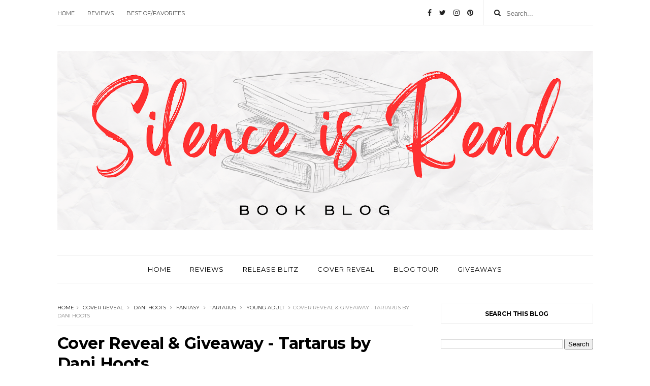

--- FILE ---
content_type: text/html; charset=utf-8
request_url: https://www.google.com/recaptcha/api2/aframe
body_size: 268
content:
<!DOCTYPE HTML><html><head><meta http-equiv="content-type" content="text/html; charset=UTF-8"></head><body><script nonce="nqf_BkSQ-9Vs0Qm1NZN15A">/** Anti-fraud and anti-abuse applications only. See google.com/recaptcha */ try{var clients={'sodar':'https://pagead2.googlesyndication.com/pagead/sodar?'};window.addEventListener("message",function(a){try{if(a.source===window.parent){var b=JSON.parse(a.data);var c=clients[b['id']];if(c){var d=document.createElement('img');d.src=c+b['params']+'&rc='+(localStorage.getItem("rc::a")?sessionStorage.getItem("rc::b"):"");window.document.body.appendChild(d);sessionStorage.setItem("rc::e",parseInt(sessionStorage.getItem("rc::e")||0)+1);localStorage.setItem("rc::h",'1767195535590');}}}catch(b){}});window.parent.postMessage("_grecaptcha_ready", "*");}catch(b){}</script></body></html>

--- FILE ---
content_type: text/javascript; charset=UTF-8
request_url: http://www.silenceisread.com/feeds/posts/default/-/young%20adult?alt=json-in-script&max-results=3&callback=jQuery1110042425845112880256_1767195522935&_=1767195522936
body_size: 151362
content:
// API callback
jQuery1110042425845112880256_1767195522935({"version":"1.0","encoding":"UTF-8","feed":{"xmlns":"http://www.w3.org/2005/Atom","xmlns$openSearch":"http://a9.com/-/spec/opensearchrss/1.0/","xmlns$blogger":"http://schemas.google.com/blogger/2008","xmlns$georss":"http://www.georss.org/georss","xmlns$gd":"http://schemas.google.com/g/2005","xmlns$thr":"http://purl.org/syndication/thread/1.0","id":{"$t":"tag:blogger.com,1999:blog-5775323479131479116"},"updated":{"$t":"2025-12-28T16:46:02.254+03:00"},"category":[{"term":"Release Blitz"},{"term":"cover reveal"},{"term":"Contemporary Romance"},{"term":"Adult"},{"term":"Book Blitz"},{"term":"USA Today Best Selling Author"},{"term":"Giveaway"},{"term":"New York Times Bestselling Author"},{"term":"Give Me Books"},{"term":"Xpresso Book Tours"},{"term":"Social Butterfly PR"},{"term":"IndieSage PR"},{"term":"InkSlinger PR"},{"term":"blog tour"},{"term":"Excerpt"},{"term":"Romance"},{"term":"paranormal romance"},{"term":"Review"},{"term":"new adult"},{"term":"Romantic Suspense"},{"term":"young adult"},{"term":"ARC"},{"term":"Magic of Books Promotions"},{"term":"#1 New York Times Bestselling Author"},{"term":"Release Day Blitz"},{"term":"Lady Amber’s PR"},{"term":"A Standalone Novel"},{"term":"Contemporary  Romance"},{"term":"Lady Amber's PR"},{"term":"TRSoR Promotions"},{"term":"fantasy"},{"term":"Romantic Comedy"},{"term":"4 stars"},{"term":"Teasers"},{"term":"New Release"},{"term":"HEA Book Tours PR \u0026 More"},{"term":"Suspense"},{"term":"Dark Romance"},{"term":"Urban Fantasy"},{"term":"Bestselling Author"},{"term":"Excerpt Reveal"},{"term":"Erotic Romance"},{"term":"Release Tour"},{"term":"Book Tour"},{"term":"Contemporary Romance‬"},{"term":"NetGalley"},{"term":"Contemporary"},{"term":"Mafia Romance"},{"term":"Dark Romance (18+)"},{"term":"InkSlingerPR"},{"term":"Comedy"},{"term":"International Best-Selling Author"},{"term":"Standalone Romance"},{"term":"Thriller"},{"term":"USA Today bestselling author"},{"term":"historical romance"},{"term":"MC Romance"},{"term":"Preorder Blitz"},{"term":"New Adult Romance"},{"term":"Enemies to Lovers Romance"},{"term":"Sports Romance"},{"term":"Limitless Publishing"},{"term":"Sale Blitz"},{"term":"Ardent Prose PR"},{"term":"SALE ALERT"},{"term":"ARC Review"},{"term":"5 stars"},{"term":"Science Fiction"},{"term":"Contemporary Romance (18+)"},{"term":"GMB"},{"term":"Holiday Romance"},{"term":"Wall Street Journal Bestselling Author"},{"term":"Exclusive Excerpt"},{"term":"Mystery"},{"term":"Fantasy Romance"},{"term":"LGBTQ+"},{"term":"RELEASE BOOST"},{"term":"Karina Halle"},{"term":"Small Town Romance"},{"term":"Pre-Order"},{"term":"Promo Tour"},{"term":"Adult 18+"},{"term":"Enemies to Lovers"},{"term":"Paranormal"},{"term":"K. Webster"},{"term":"Vi Keeland"},{"term":"4.5 stars"},{"term":"Dystopian"},{"term":"Tillie Cole"},{"term":"A Sports Romance"},{"term":"Release Day"},{"term":"A.L. Jackson"},{"term":"Steamy Romance"},{"term":"Billionaire Romance"},{"term":"Penelope Ward"},{"term":"dark mafia romance"},{"term":"Sales Blitz"},{"term":"The Next Step PR"},{"term":"Aly Martinez"},{"term":"Lady Amber's Reviews \u0026 PR"},{"term":"MM Romance"},{"term":"Standalone"},{"term":"teaser"},{"term":"Reverse Harem"},{"term":"3 stars"},{"term":"Bethany-Kris"},{"term":"Second Chance Romance"},{"term":"Military Romance"},{"term":"Book Junky Tours PR \u0026 More"},{"term":"Organized Crime"},{"term":"Release Day Launch"},{"term":"Amazon Bestselling Author"},{"term":"Friends to Lovers Romance"},{"term":"Author Interview"},{"term":"ENTICING JOURNEY BOOK PROMOTIONS"},{"term":"Once upon an Alpha \/ Alpha Author Promotions"},{"term":"Teaser Reveal"},{"term":"Lexi Blake"},{"term":"MOB Promos"},{"term":"The Hype PR"},{"term":"skye warren"},{"term":"3.5 stars"},{"term":"INDIE SAGE PR"},{"term":"Najla Qamber Designs"},{"term":"new book"},{"term":"Playlist"},{"term":"K Webster"},{"term":"Siobhan Davis"},{"term":"Foreword PR \u0026 marketing"},{"term":"Wander Aguiar Photography"},{"term":"rafflecopter"},{"term":"Hang Le"},{"term":"Julia Kent"},{"term":"Kennedy Ryan"},{"term":"L Woods PR"},{"term":"1001 Dark Nights"},{"term":"Aurora Rose Reynolds"},{"term":"Award Winning Author"},{"term":"Horror"},{"term":"Jennifer L. Armentrout"},{"term":"Box Set"},{"term":"J.C. Valentine"},{"term":"M\/M Romance"},{"term":"Pre-Order Blitz"},{"term":"YA Paranormal Romance"},{"term":"Audio Blitz"},{"term":"CD Reiss"},{"term":"Cora Reilly"},{"term":"Pepper Winters"},{"term":"official book trailer"},{"term":"Claire C. Riley"},{"term":"IndieSagePR"},{"term":"Kaylee Ryan"},{"term":"Tijan"},{"term":"Women’s Fiction"},{"term":"Boxed Set"},{"term":"Buoni Amici Press"},{"term":"Casey L. Bond"},{"term":"Helena Hunting"},{"term":"Loving The Book Tour"},{"term":"Sci-Fi Romance"},{"term":"Sedona Venez"},{"term":"erotica"},{"term":"Apryl Baker"},{"term":"Brittainy C. Cherry"},{"term":"Fairy Tales"},{"term":"Forbidden Romance"},{"term":"Sneak Peek"},{"term":"release day review"},{"term":"Carrie Ann Ryan"},{"term":"Kimberly Knight"},{"term":"Samantha Chase"},{"term":"Age Gap"},{"term":"Dylan Allen"},{"term":"Ella Frank"},{"term":"Harper A. Brooks"},{"term":"Karina Espinosa"},{"term":"Ker Dukey"},{"term":"Melanie Harlow"},{"term":"Nicole Blanchard"},{"term":"BDSM"},{"term":"Chapter Reveal"},{"term":"Jay McLean"},{"term":"Lady Amber’s Reviews \u0026 PR"},{"term":"Okay Creations"},{"term":"Preorder"},{"term":"Catherine Cowles"},{"term":"Cover Re- Reveal"},{"term":"Epic Fantasy"},{"term":"Free Alert"},{"term":"Historical"},{"term":"Ilsa Madden-Mills"},{"term":"Lauren Blakely"},{"term":"Max Monroe"},{"term":"Sweet Romance"},{"term":"T.M. Frazier"},{"term":"Teaser Blitz"},{"term":"Trailer Reveal"},{"term":"Willow Winters"},{"term":"Anthology"},{"term":"Carly Phillips"},{"term":"Kylie Scott"},{"term":"Post-Apocalyptic"},{"term":"Stacey Lynn"},{"term":"The Illustrated Author Design Services"},{"term":"CLAUDIA BURGOA"},{"term":"College Romance"},{"term":"JB Salsbury"},{"term":"Kate L Mary"},{"term":"Rock Star Romance"},{"term":"Rockstar Romance"},{"term":"Second Chance"},{"term":"A Second Chance"},{"term":"Ardent PRose"},{"term":"Cambria Hebert"},{"term":"Dark Romantic Suspense"},{"term":"Lady Amber’s Reivews \u0026 PR"},{"term":"Novella"},{"term":"Valentine PR"},{"term":"Adult Fantasy"},{"term":"Between the Sheets Promotions"},{"term":"L.L. Hunter"},{"term":"Regina Wamba at Mae I Design"},{"term":"The Wild Rose Press"},{"term":"Women's Fiction"},{"term":"A Second Chance Novel"},{"term":"A Second Chance Romance"},{"term":"Bully Romance"},{"term":"Kim Karr"},{"term":"Renee Rose"},{"term":"Scifi Romance"},{"term":"YA Fantasy"},{"term":"Adult +18"},{"term":"Claire Contreras"},{"term":"Dark Fantasy"},{"term":"Jewel E. Ann"},{"term":"Maya Hughes"},{"term":"Michelle Lancaster"},{"term":"Shayla Black"},{"term":"author"},{"term":"AVAILABLE NOW"},{"term":"Bethany Lopez"},{"term":"Blurb Reveal"},{"term":"Clarissa Wild"},{"term":"J. Kenner"},{"term":"J.T. Geissinger"},{"term":"Lorelei Moone"},{"term":"Standalone Novel"},{"term":"Suspense Romance"},{"term":"Tia Louise"},{"term":"Western Romance"},{"term":"jennifer l.armentrout"},{"term":"Candi Kane PR"},{"term":"Corinne Michaels"},{"term":"Cozy Mystery"},{"term":"J.A. Huss"},{"term":"L.J. SHEN"},{"term":"Melanie Munton"},{"term":"Michelle Dare"},{"term":"Paranormal  Romance"},{"term":"Paranormal Romance + 18"},{"term":"Psychological Thriller"},{"term":"Shanna Hatfield"},{"term":"Wildfire Marketing Solutions"},{"term":"Emma Hart"},{"term":"Harley Wylde"},{"term":"Kathy Coopmans"},{"term":"Katie Reus"},{"term":"Kindle Unlimited"},{"term":"LIMITED TIME‏"},{"term":"Laurelin Paige"},{"term":"Madison Faye"},{"term":"Pink Ink Designs"},{"term":"Serena Akeroyd"},{"term":"Snippet"},{"term":"Staci Hart"},{"term":"Acorn Publishing"},{"term":"Adriana Locke"},{"term":"Annie Anderson"},{"term":"Be My Book Boyfriend"},{"term":"CA HARMS"},{"term":"Coming of Age"},{"term":"Cover Me Darling"},{"term":"Erika Wilde"},{"term":"Erin Nicholas"},{"term":"Gossip Girls PR"},{"term":"HOT NEW RELEASE"},{"term":"Lacey Black"},{"term":"Leigh Lennon"},{"term":"Perfect Pear Creative Covers"},{"term":"R.S. Grey"},{"term":"Romantic"},{"term":"Sara Eirew Photography"},{"term":"Shyla Colt"},{"term":"Sybil Bartel"},{"term":"YA Bound Book Tours"},{"term":"A Steamy Romance"},{"term":"Alana Albertson"},{"term":"Aleatha Romig"},{"term":"Alessandra Torre"},{"term":"Angsty Romance"},{"term":"BOOK TRAILER REVEAL"},{"term":"Covers by Christian"},{"term":"Katy Evans"},{"term":"LGBTQIA+"},{"term":"Letitia Hasser of RBA Designs"},{"term":"Lisa Renee Jones"},{"term":"Lk Collins"},{"term":"Lori Whitwam"},{"term":"Nana Malone"},{"term":"Single Dad Romance"},{"term":"WANDER AGUIAR :: PHOTOGRAPHY"},{"term":"A Single Dad Romance"},{"term":"A.K. Evans"},{"term":"Christina Bauer"},{"term":"Favorites"},{"term":"Giulia Lagomarsino"},{"term":"Heidi McLaughlin"},{"term":"JA Huss"},{"term":"Jo Raven"},{"term":"Layla Hagen"},{"term":"Lili St. Germain"},{"term":"Mia Sheridan"},{"term":"Natasha Knight"},{"term":"Nicole Snow"},{"term":"Penny Reid"},{"term":"Rachael Brownell"},{"term":"Rachel Van Dyken"},{"term":"Rebecca Shea"},{"term":"Retelling"},{"term":"Sassy Savvy Fabulous PR"},{"term":"The Girl with the Red Pen"},{"term":"Whitney Dineen"},{"term":"YA Dystopian"},{"term":"trailer"},{"term":"Amie Knight"},{"term":"Anne Jolin"},{"term":"Bella Jewel"},{"term":"Biker Romance"},{"term":"Book Sale"},{"term":"Brooke Blaine"},{"term":"Chapter"},{"term":"Deranged Doctor Design"},{"term":"Friends to Lovers"},{"term":"Kendall Ryan"},{"term":"Krista \u0026 Becca Ritchie"},{"term":"L.P. Dover"},{"term":"Melissa Foster"},{"term":"NOW  AVAILABLE"},{"term":"Office Romance"},{"term":"S.M. Soto"},{"term":"Sexy Standalone Novel"},{"term":"Shifter Romance"},{"term":"Suspenseful"},{"term":"Whitney G."},{"term":"samantha young"},{"term":"Callie Hart"},{"term":"Carmen Jenner"},{"term":"Cassie Cross"},{"term":"Christine Pope"},{"term":"Danielle Norman"},{"term":"Debbie Cassidy"},{"term":"FuriousFotog"},{"term":"Guest Post"},{"term":"J.L. Beck"},{"term":"Jane Harvey-Berrick"},{"term":"Jo Michaels"},{"term":"Keri Lake"},{"term":"Meghan March"},{"term":"Onley James"},{"term":"R. Linda"},{"term":"Regina Wamba"},{"term":"Release Blast"},{"term":"Sarah Ready"},{"term":"Sophie Oak"},{"term":"Soul Mate Publishing"},{"term":"Stand-Alone Novel"},{"term":"Twisted Press"},{"term":"short story"},{"term":"#1 International Bestselling Author"},{"term":"Amy Harmon"},{"term":"Author Top 10 List"},{"term":"Bare Naked Words"},{"term":"Books N Pearls Tour"},{"term":"Cassia Leo"},{"term":"Cecy Robson"},{"term":"Forced Proximity"},{"term":"Full-length novel"},{"term":"Gothic Romance"},{"term":"HJ Bellus"},{"term":"Jay Crownover"},{"term":"Jody Holford"},{"term":"Lindee Robinson Photography"},{"term":"Mara White"},{"term":"Mari Carr"},{"term":"Mila Young"},{"term":"Pam Godwin"},{"term":"Shifters"},{"term":"Stacy Eaton"},{"term":"Standalone Romantic Comedy"},{"term":"Story Authority"},{"term":"Swoon Romance"},{"term":"Tricia Copeland"},{"term":"Victoria Danann"},{"term":"Wicked by Design"},{"term":"high school"},{"term":"opposites attract"},{"term":"#1 Amazon bestselling author"},{"term":"#1NewYorkTimes"},{"term":"AL Jackson"},{"term":"Adult Urban Fantasy"},{"term":"Adventure"},{"term":"Amelia Wilde"},{"term":"Brandy L Rivers"},{"term":"Catherine Vale"},{"term":"Coming of Age Romance"},{"term":"Contemporary Erotic Romance"},{"term":"Cover Reveal Blitz"},{"term":"Darynda Jones"},{"term":"E.M. Denning"},{"term":"Elite Blogger"},{"term":"Erin McCarthy"},{"term":"Grahame Claire"},{"term":"Historical Fiction"},{"term":"K.A. LINDE"},{"term":"Kelly Collins"},{"term":"Kennedy L. Mitchell"},{"term":"L. Woods PR"},{"term":"Laura Kaye"},{"term":"Laura Pavlov"},{"term":"Linda Broday"},{"term":"MJ Fields"},{"term":"Paper Gold Publishing"},{"term":"Preorder Blast"},{"term":"Robin Bielman"},{"term":"Roxie Noir"},{"term":"Second-chance romance"},{"term":"Shantel Tessier"},{"term":"Stacy Travis"},{"term":"Taboo"},{"term":"The Wit \u0026 Wonder Agency"},{"term":"YA Romance"},{"term":"YA Urban Fantasy"},{"term":"book"},{"term":"contemporary romantic comedy"},{"term":"jennifer armentrout"},{"term":"what's the story promotions"},{"term":"Anya Summers"},{"term":"Audio Tour"},{"term":"Audrey Carlan"},{"term":"Book Enthusiast Promotions"},{"term":"COVER RE-REVEAL"},{"term":"Contemperary Romance"},{"term":"Cookie O’Gorman"},{"term":"Dani René"},{"term":"Dark Valentine Press"},{"term":"Deadly Virtues Series"},{"term":"Diana A. Hicks"},{"term":"Erin Mallon"},{"term":"Erotic"},{"term":"Erotic Suspense"},{"term":"Fight for Me series"},{"term":"Hockey Romance"},{"term":"Ivy Smoak"},{"term":"Jennifer Woodhull"},{"term":"Jonathan Yanez"},{"term":"K.K. Allen"},{"term":"Kari March Designs"},{"term":"Kate Benson"},{"term":"Lani Lynn Vale"},{"term":"Marie Force"},{"term":"Meghan Quinn"},{"term":"Melanie Summers"},{"term":"Monica Murphy"},{"term":"Monster House Books"},{"term":"Mythology"},{"term":"New York Times Best Selling Author"},{"term":"Pippa GRANT"},{"term":"RC Boldt"},{"term":"Release Week Blitz"},{"term":"RomCom"},{"term":"Romantic Suspense 18+"},{"term":"Romantic Thriller"},{"term":"S. Nelson"},{"term":"Sabine Barclay"},{"term":"Supernatural"},{"term":"T.K. Leigh"},{"term":"Tamra Lassiter"},{"term":"Willow Aster"},{"term":"j.d. hollyfield"},{"term":"Audiobook"},{"term":"Brenda Rothert"},{"term":"C. Hallman"},{"term":"Cameo Renae"},{"term":"Coming Soon"},{"term":"Dark Erotic Romance"},{"term":"ELIZABETH HUNTER"},{"term":"Ella Fox"},{"term":"Emotional Romance"},{"term":"FREE BLITZ"},{"term":"Full-length"},{"term":"Gena Showalter"},{"term":"Hades Hangmen series"},{"term":"Hilary Storm"},{"term":"Interracial Romance"},{"term":"J.L. DRAKE"},{"term":"Janine Infante Bosco"},{"term":"Jennifer Probst"},{"term":"Jessica Frances"},{"term":"Jessica Hawkins"},{"term":"Just one more page Pr"},{"term":"Kitty Thomas"},{"term":"Kristen Proby"},{"term":"L.A. Cotton"},{"term":"Lori Jackson Designs"},{"term":"Marie Johnston"},{"term":"Marteeka Karland"},{"term":"Mimi Jean Pamfiloff"},{"term":"Nazarea Andrews"},{"term":"Nikki Ash"},{"term":"Rose Garcia"},{"term":"Ruby Rowe"},{"term":"Stephanie Witter"},{"term":"The Camorra Chronicles"},{"term":"Time Travel Romance"},{"term":"YA"},{"term":"nalini singh"},{"term":"paraloque"},{"term":"3.75 stars"},{"term":"A Cocky Hero Club Novel"},{"term":"Aubrey Wynne"},{"term":"BB Easton"},{"term":"Blushing Books Publications"},{"term":"Boom Factory Publishing LLC"},{"term":"Brandy Nacole"},{"term":"Brother's Best Friend"},{"term":"Brother’s Best Friend Romance"},{"term":"C.A. Harms"},{"term":"C.D. Reiss"},{"term":"C.L. Cannon"},{"term":"CARTEL"},{"term":"Cara Dee"},{"term":"Chris Cannon"},{"term":"Designs by Dana"},{"term":"Double Cover Reveal"},{"term":"EVAN GRACE"},{"term":"Ella James"},{"term":"Emily Cyr"},{"term":"Entangled Publishing"},{"term":"Entangled Teen"},{"term":"Erotica Romance"},{"term":"Eva Winners"},{"term":"Excerpt Blitz"},{"term":"Falling Stars series"},{"term":"Forbidden Love"},{"term":"Geneva Lee"},{"term":"HEA"},{"term":"Harper Sloan"},{"term":"Heather M. Orgeron"},{"term":"J. Nathan"},{"term":"Jamie Schlosser"},{"term":"Kaylea Cross"},{"term":"Kristen Ashley"},{"term":"L. Steele"},{"term":"Lila Monroe"},{"term":"Lily White"},{"term":"London Miller"},{"term":"Love Kissed Tours"},{"term":"M.N. Forgy"},{"term":"MICHELLE HERCULES"},{"term":"May Sage"},{"term":"Nadine Nightingale"},{"term":"Parliament House"},{"term":"R.E. Hargrave"},{"term":"RBA Designs"},{"term":"Royal Romance"},{"term":"S.B. Alexander"},{"term":"Sexy Romance"},{"term":"Sierra Simone"},{"term":"Sunniva Dee"},{"term":"Tarryn Fisher"},{"term":"The Book Garden PR"},{"term":"Vampire Romance"},{"term":"Victoria Ashley"},{"term":"Zoe Blake"},{"term":"freebie"},{"term":"sale"},{"term":"workplace romance"},{"term":"A.S. Teague"},{"term":"Abigail Davies"},{"term":"Aileen Erin"},{"term":"Alex Grayson"},{"term":"Ali Lucia Sky"},{"term":"Alta Hensley"},{"term":"Amazon"},{"term":"Amo Jones"},{"term":"Ann Bakshis"},{"term":"Ashleigh Giannoccaro"},{"term":"BDSM Romance"},{"term":"Beverly Preston"},{"term":"Blitz Tour"},{"term":"Book Plug Promotions"},{"term":"Book Review"},{"term":"Brooke Summers"},{"term":"Candace Knoebel"},{"term":"Chanel Cleeton"},{"term":"Charmaine Pauls"},{"term":"Darcy Burke"},{"term":"Dark Paranormal Romance"},{"term":"Denise Grover Swank"},{"term":"Dirty"},{"term":"Elana Johnson"},{"term":"Em Petrova"},{"term":"Emily Goodwin"},{"term":"Emotional Standalone"},{"term":"Eve Dangerfield"},{"term":"Fairy Tale Retelling"},{"term":"Free on Kindle Unlimited"},{"term":"Friends-to-Lovers"},{"term":"Giana Darling"},{"term":"Golden Czermak"},{"term":"Historical Fantasy"},{"term":"Humor"},{"term":"INDIE Books Gone Wild"},{"term":"J.B. Salsbury"},{"term":"J.J. McAvoy"},{"term":"Jen Frederick"},{"term":"K. Larsen"},{"term":"Kate Meader"},{"term":"Kelsey Clayton"},{"term":"Kennedy Layne"},{"term":"Kristen Luciani"},{"term":"Laramie Briscoe"},{"term":"Larissa Ione"},{"term":"Lee Savino"},{"term":"Lexi C. Foss"},{"term":"Leylah Attar"},{"term":"Lila Rose"},{"term":"Lili Valente"},{"term":"Liv Morris"},{"term":"Marni Mann"},{"term":"Mary Ting‏"},{"term":"Melissa Collins"},{"term":"Melissa Stevens"},{"term":"Nadia Lee"},{"term":"Nancy Haviland"},{"term":"New Adult +18"},{"term":"Nikki Sloane"},{"term":"PROMO BOOST"},{"term":"Psychological"},{"term":"R.J. Blain"},{"term":"Release Promotion"},{"term":"Sara Eirew Photographer"},{"term":"Sarah Hansen"},{"term":"Sarah Stevens"},{"term":"Sharon C. Cooper"},{"term":"Sommer Stein of Perfect Pear Creative"},{"term":"Sophie Barnes"},{"term":"Steamy Contemporary Romance"},{"term":"Terri Anne Browning"},{"term":"Tish Thawer"},{"term":"Toni Aleo"},{"term":"A Holiday Romance"},{"term":"A. Zavarelli"},{"term":"Action"},{"term":"Adult Paranormal"},{"term":"Alexandrea Weis"},{"term":"All in series"},{"term":"Ava Harrison"},{"term":"Bella Di Corte"},{"term":"Bleeding Ink Publishing"},{"term":"Brynn Ford"},{"term":"CHARITY B."},{"term":"CT Cover Creations"},{"term":"Carrie Aarons"},{"term":"Cee Cee Riley"},{"term":"Changeling Press"},{"term":"Charley Davidson series"},{"term":"Cleo Scornavacca"},{"term":"Contemporary Romance (17+)"},{"term":"Cover ReVamp"},{"term":"Covers by Combs"},{"term":"Dark Bully Romance"},{"term":"Dark Erotica"},{"term":"Donna Grant"},{"term":"E.K. Blair"},{"term":"Elisabeth Grace"},{"term":"Ember-Raine Winters"},{"term":"Entangled: Amara"},{"term":"Fiction"},{"term":"Free Book Blitz"},{"term":"Freebie Blitz"},{"term":"Freebie Book Blitz"},{"term":"Georgia Cates"},{"term":"Grace Goodwin"},{"term":"Harloe Rae"},{"term":"Hot Romance"},{"term":"Ivy Wild"},{"term":"Jade West"},{"term":"Jay Hogan"},{"term":"Jill Ramsower"},{"term":"Jillian Liota"},{"term":"Jude Ouvrard"},{"term":"K. Bromberg"},{"term":"Kelly Elliott"},{"term":"Lauren Crowne"},{"term":"Liliana Rhodes"},{"term":"M.S. Parker"},{"term":"MMF Romance"},{"term":"Mafia"},{"term":"Magnolia Sound series"},{"term":"Marie Harte"},{"term":"Mary Ting"},{"term":"Miranda Elaine"},{"term":"Misty Walker"},{"term":"Monster Romance"},{"term":"Nicole French"},{"term":"Nikki Landis"},{"term":"Nikki Lynn Barrett"},{"term":"Opposites Attract Romance"},{"term":"Penny Reid Book Universe"},{"term":"Perrywinkle Photography"},{"term":"Pre-Release Blitz"},{"term":"Preorder Tour"},{"term":"Sara Whitney"},{"term":"Saxon James"},{"term":"Series Cover Reveal"},{"term":"Sienna Snow"},{"term":"Stacey Marie Brown"},{"term":"Steampunk Romance"},{"term":"Steamy Romantic Comedy"},{"term":"Stylo Fantôme"},{"term":"Susana Mohel"},{"term":"Tessa Bailey"},{"term":"The Audio Flow LLC."},{"term":"The Graphics Shed"},{"term":"The North Brothers Series"},{"term":"Toni Anderson"},{"term":"Tracey Jerald"},{"term":"Vanessa Vale"},{"term":"j.lynn"},{"term":"18+ Language"},{"term":"A Second Chances Novel"},{"term":"A Slow Burn Romance"},{"term":"A Taboo Treat"},{"term":"A.D. Justice"},{"term":"A.M. Hargrove"},{"term":"AUDIO BOOK TOUR"},{"term":"Absolution"},{"term":"Adelaide Forrest"},{"term":"Andi Rhodes"},{"term":"Angela Ford"},{"term":"Aria Cole"},{"term":"BDSM Erotica"},{"term":"BLUE"},{"term":"Betül's Favorite Reads of"},{"term":"Book Partnes in Crime Promotions"},{"term":"Brittney Sahin"},{"term":"CJC Photography"},{"term":"Chasing Sophie Publications"},{"term":"Chick Lit"},{"term":"Christy Pastore"},{"term":"Comedy Romance"},{"term":"Concierge Literary Promotions"},{"term":"Contemporary Romane"},{"term":"Contemporary Western Romance"},{"term":"Cora Brent"},{"term":"Cowboy Romance"},{"term":"Crave Publishing"},{"term":"Cynthia P. O'Neill"},{"term":"DL Gallie"},{"term":"Daniela Romero"},{"term":"Deranged Doctor Designs"},{"term":"Eden Butler"},{"term":"Elle Greco"},{"term":"Emily Minton"},{"term":"Emma Scott"},{"term":"Entangled: Select"},{"term":"Envy"},{"term":"Eric Battershell Photography"},{"term":"Eva Pohler"},{"term":"Felice Stevens"},{"term":"Fulton U series"},{"term":"Heartthrob"},{"term":"Hedonist Six"},{"term":"J.L. Lora"},{"term":"Jane Blythe"},{"term":"Jayne Frost"},{"term":"Jill Shalvis"},{"term":"Jules Barnard"},{"term":"Julie A.Richman"},{"term":"Juno Rushdan"},{"term":"K.A. Robinson"},{"term":"K.A. Tucker"},{"term":"KL Kreig"},{"term":"Kacey Hamford"},{"term":"Katie Ashley"},{"term":"Katy Regnery"},{"term":"Kimberly Blalock"},{"term":"LIFT 4 Autism"},{"term":"Laura Strickland"},{"term":"Lea Coll"},{"term":"Leslie Pike"},{"term":"Lex Martin"},{"term":"Like Us Series"},{"term":"Lisa Suzanne"},{"term":"Loveswept"},{"term":"MMA Romance"},{"term":"Maggie Cole"},{"term":"Mariah Dietz"},{"term":"Mayhem Cover Creations"},{"term":"Meli Raine"},{"term":"Melissa Chambers"},{"term":"Michelle Horst‏"},{"term":"Mika Jolie"},{"term":"Mika Lane"},{"term":"Missy Johnson"},{"term":"Multicultural Romance"},{"term":"Off the Record"},{"term":"Organized Crime. Erotic Romance"},{"term":"PREPPY"},{"term":"Piper Rayne"},{"term":"Prologue"},{"term":"Promo Blitz"},{"term":"Q\u0026A"},{"term":"Rachel Blaufeld"},{"term":"Re-Release Blitz"},{"term":"Rebecca Norinne"},{"term":"Red Phoenix"},{"term":"Regency Romance"},{"term":"S.R. Grey"},{"term":"SPECIAL ANNOUNCEMENT"},{"term":"Samantha Holt"},{"term":"Sarah Castille"},{"term":"Sarah Robinson"},{"term":"Sarah Sutton"},{"term":"Sawyer Bennett"},{"term":"Sci-Fi"},{"term":"Seanan McGuire"},{"term":"Sexy Romantic Comedy"},{"term":"Shay Savage"},{"term":"Sienna Snow​"},{"term":"Sophie Lark"},{"term":"Supernatural Romance"},{"term":"THE DARKEST TORMENT"},{"term":"Tessa Hale"},{"term":"The Wicked Dukes Club Series"},{"term":"Tracy Lorraine"},{"term":"Trisha Wolfe"},{"term":"Tule Publishing"},{"term":"Vi Carter"},{"term":"Yolanda Olson"},{"term":"Young Adult Romance"},{"term":"boxset"},{"term":"dult"},{"term":"small town"},{"term":"trilogy"},{"term":"yeni kitap"},{"term":"1-2 stars"},{"term":"A.M. Madden"},{"term":"A.M. Salinger"},{"term":"A.S. Kelly"},{"term":"Abbie Roads"},{"term":"Abigail Owen"},{"term":"Aimee McNeil"},{"term":"Airicka Phoenix"},{"term":"Amanda Bouchet"},{"term":"Amanda Richardson"},{"term":"Amelia Kingston"},{"term":"Anna Bloom"},{"term":"Annette Marie"},{"term":"Announcement"},{"term":"Ardent PR"},{"term":"Ashley Hastings"},{"term":"Avery Flynn"},{"term":"BEAST"},{"term":"Bella Matthews"},{"term":"Bison Publisher LLC."},{"term":"Black Hearts"},{"term":"Breanna Ellis"},{"term":"Brooke Harper"},{"term":"Camille Taylor"},{"term":"Cassie Graham"},{"term":"Cathy Yardley"},{"term":"Charmaine Louise Shelton"},{"term":"Chelsea Camaron"},{"term":"Cherime MacFarlane"},{"term":"Chicago Blaze Series"},{"term":"Christi Barth"},{"term":"Cole Denton"},{"term":"Confessions of the Heart series"},{"term":"Cover Affairs"},{"term":"Cristin Harber"},{"term":"Dangerous Press"},{"term":"Dark Contemporary Romance"},{"term":"Debra Anastasia"},{"term":"Deep"},{"term":"Devney Perry"},{"term":"Diana Muñoz Stewart"},{"term":"Drew Elyse"},{"term":"Elle Aycart"},{"term":"Ember Leigh"},{"term":"Emily Bowie"},{"term":"Emma Chase"},{"term":"Entangled: Bliss"},{"term":"Entangled: Brazen"},{"term":"Fairy Retelling"},{"term":"Felicity Heaton"},{"term":"Forever Yours"},{"term":"HK Jacobs"},{"term":"Hawk"},{"term":"Heartache Duet"},{"term":"Hoops series"},{"term":"Isabelle Richards"},{"term":"J. Lynn Bailey"},{"term":"J.L. Berg"},{"term":"Jacquie Biggar"},{"term":"Jamie A. Waters"},{"term":"Jana Aston"},{"term":"Jasinda Wilder"},{"term":"Jennifer Bene"},{"term":"Jennifer Rebecca"},{"term":"Jennifer Van Wyk"},{"term":"Jersey Girl Design"},{"term":"Jewel E Ann"},{"term":"Joanna Blake"},{"term":"Julie Johnson"},{"term":"Juniper Unraveling series"},{"term":"Just Write. Creations"},{"term":"Kandi Steiner"},{"term":"Kindra Sowder"},{"term":"Kings of Rittenhouse series"},{"term":"Kira Adams"},{"term":"Kristen Hope Mazzola"},{"term":"L.K. Shaw"},{"term":"LILI SAINT GERMAIN"},{"term":"LIMITLESS BOOKS"},{"term":"Len Webster"},{"term":"Leslie Georgeson"},{"term":"Lexi Ryan"},{"term":"Lilith Vincent"},{"term":"Linda Kage"},{"term":"Lip Services PR"},{"term":"Literary Fiction"},{"term":"Lorhainne Eckhart"},{"term":"Louise Cypress"},{"term":"Lucy Smoke"},{"term":"Lynn Burke"},{"term":"Lynn Stevens"},{"term":"M. Mabie"},{"term":"M. Never"},{"term":"M. Stratton"},{"term":"M.H.B."},{"term":"M.J. Fields"},{"term":"M.M. Koenig"},{"term":"MFM"},{"term":"Maci Aurora"},{"term":"MadHat Books"},{"term":"Mae I Design"},{"term":"Mafia \n Romance"},{"term":"Maniac"},{"term":"Mignon Mykel"},{"term":"N. Isabelle Blanco"},{"term":"N.R. Walker"},{"term":"NA Horror"},{"term":"Natalie Wrye"},{"term":"New Adult +17"},{"term":"Nina Crespo"},{"term":"October Daye Series"},{"term":"Olivia Hayle"},{"term":"Paranormal Fantasy"},{"term":"Pink Elephant Designs"},{"term":"Portia Moore"},{"term":"Prescott Lane"},{"term":"R.J. Prescott"},{"term":"REVIEW TOUR"},{"term":"Rachel Lyn Adams"},{"term":"Rebecca Zanetti"},{"term":"Rebel"},{"term":"Reverse Harem Romance"},{"term":"Romance Suspense"},{"term":"Romantic Erotica"},{"term":"Roxy Sloane"},{"term":"Rozsa Gaston"},{"term":"Samantha Lind"},{"term":"Sarah M. Cradit"},{"term":"Save Me"},{"term":"SciFi"},{"term":"Security Romance"},{"term":"Series Blitz"},{"term":"Shanoff Designs"},{"term":"Shelley Springfield"},{"term":"Sick Fux"},{"term":"Sonya Loveday"},{"term":"Southern Belle Promotions"},{"term":"Stephanie St. Klaire"},{"term":"Story Styling Cover Designs"},{"term":"Sweet Contemporary Romance"},{"term":"THE OTHER BROTHER"},{"term":"TM Frazier"},{"term":"The Devil’s Highwaymen Nomads"},{"term":"The Forever Trilogy"},{"term":"The Truth Duet"},{"term":"Tia Lewis"},{"term":"Tia Silverthorne Bach"},{"term":"Tiffani Lynn"},{"term":"Time Travel"},{"term":"UNBREAKABLE"},{"term":"Urban Fiction"},{"term":"War \u0026 Peace Series"},{"term":"Winter Paige"},{"term":"Words Turn  Me On"},{"term":"YA Contemporary"},{"term":"Zoey Ellis"},{"term":"Zoë Mullins"},{"term":"candi cane pr"},{"term":"iScream Books"},{"term":"julia london"},{"term":"new"},{"term":"steamy standalone romance"},{"term":"- Breakwater Beach"},{"term":": Adult"},{"term":"A Forbidden Love"},{"term":"A Happily Ever Alpha World Novel"},{"term":"A Prequel Novella"},{"term":"A Sexy Stand-alone Romance"},{"term":"A Touch of Cinnamon"},{"term":"A Veil of Vines"},{"term":"A.B. Bloom"},{"term":"A.P. Watson"},{"term":"Abby Millsaps"},{"term":"Addison Kline"},{"term":"Adult Dystopian"},{"term":"Ainsley Booth"},{"term":"Alexi Blake"},{"term":"Alexia Chase"},{"term":"Alina Jacobs"},{"term":"Allie Everhart"},{"term":"Amy Andrews"},{"term":"Amy Queau"},{"term":"Amélie S. Duncan"},{"term":"Annika Martin"},{"term":"Apocalyptic Fiction"},{"term":"Ashley Munoz"},{"term":"Audio Release Tour"},{"term":"Autumn Grey"},{"term":"Awaken"},{"term":"B. Celeste"},{"term":"BREATHLESS"},{"term":"Barren Acres Editing"},{"term":"Bikers"},{"term":"Bison Publishing"},{"term":"Black Quill Publishing"},{"term":"Bleeding Stars series"},{"term":"Blood and Ash series"},{"term":"Book Empire Promotions"},{"term":"Book Release"},{"term":"Brenna Aubrey"},{"term":"Britney King"},{"term":"Catharina Maura"},{"term":"Cathrina Constantine"},{"term":"Chase Ketron"},{"term":"Christina Hovland"},{"term":"Christine DePetrillo"},{"term":"Claire Marti"},{"term":"Clean Contemporary Romance"},{"term":"Colleen Hoover"},{"term":"Compass Series"},{"term":"Consolation"},{"term":"Control"},{"term":"Cora Carmack"},{"term":"Cover to Cover Designs"},{"term":"Coverlüv Book Designs"},{"term":"DOWN WE'LL COME BABY"},{"term":"Danielle Annett"},{"term":"Dark City Designs"},{"term":"Dark Reverse Harem"},{"term":"Dark Water Covers"},{"term":"David Wills"},{"term":"Debra Kayn"},{"term":"Delaney Diamond"},{"term":"Denise Jaden"},{"term":"Dirty Secrets"},{"term":"Dream Cast"},{"term":"Drifter"},{"term":"Dystopia"},{"term":"Elizabeth Knox"},{"term":"Elsie Silver"},{"term":"Entangled: Indulgence"},{"term":"Entangled: Select Otherworld"},{"term":"Erica Ridley"},{"term":"Eva Charles"},{"term":"Evelyn Sola"},{"term":"Evergreen Series"},{"term":"Fairytale"},{"term":"Falling For You"},{"term":"Favorite Books"},{"term":"Freya Barker"},{"term":"Full length Novel"},{"term":"Giveaways"},{"term":"Grim Bastards MC"},{"term":"Happily Ever After"},{"term":"Harlequin Desire"},{"term":"Hayley Faiman"},{"term":"Helen Williams"},{"term":"Historical Regency Romance"},{"term":"Historical Suspense"},{"term":"Holly Renee"},{"term":"ICE"},{"term":"Indie Girl Promotions"},{"term":"J. Bengtsson"},{"term":"J. Saman"},{"term":"J.H. Croix"},{"term":"J.L. Sheppard"},{"term":"JW Photography and Covers"},{"term":"Jacklyn Daher"},{"term":"Jada D'Lee Designs"},{"term":"Jennifer Bonds"},{"term":"Jennifer Michael"},{"term":"Jennifer Millikin"},{"term":"Jennifer Theriot"},{"term":"Jillian Quinn"},{"term":"Jodi Ellen Malpas"},{"term":"Julia Sykes"},{"term":"Juliana Haygert"},{"term":"K.I. Lynn"},{"term":"K.L. GRAYSON"},{"term":"K.Webster"},{"term":"KILA designs"},{"term":"Kahlen Aymes"},{"term":"Kat Addams"},{"term":"Kat Baxter"},{"term":"Kat Shehata"},{"term":"Kayley Loring"},{"term":"Keary Taylor"},{"term":"Kennedy Fox"},{"term":"Kiera Jayne"},{"term":"Kim Iverson Headlee"},{"term":"Kimberly Kincaid"},{"term":"Kimberly Sullivan"},{"term":"Kit Rocha"},{"term":"L. Moone"},{"term":"L.B. Simmons"},{"term":"L.H. Cosway"},{"term":"LIKE THE WIND"},{"term":"LP Lovell"},{"term":"LUKA"},{"term":"Lane Hart"},{"term":"Leslie McAdam"},{"term":"Letitia at RBA Designs"},{"term":"Lila Dubois"},{"term":"Lindsay Cross"},{"term":"Lindsey Pogue"},{"term":"Lisa Cardiff"},{"term":"Lola White‏"},{"term":"Lords of the Underworld series"},{"term":"Lorelei James"},{"term":"Lynn Raye Harris"},{"term":"Lyra Parish"},{"term":"M.J. Rose"},{"term":"M.T. Morgan"},{"term":"MFM Romance"},{"term":"MM"},{"term":"Mae I Design And Photography"},{"term":"Magical Realism"},{"term":"Maria Vale"},{"term":"Marla Holt"},{"term":"Marquita Valentine"},{"term":"Martha Sweeney"},{"term":"Mary Catherine Gebhard"},{"term":"Maverick"},{"term":"Measha Stone"},{"term":"Melissa Cassera"},{"term":"Micalea Smeltzer"},{"term":"Michele Arris"},{"term":"Mike Chabot"},{"term":"Montlake Romance"},{"term":"Mystery Thriller"},{"term":"NYT author"},{"term":"Naima Simone"},{"term":"Nancy Brown"},{"term":"Natasha Madison"},{"term":"NativeSon Designs"},{"term":"Niecey Roy"},{"term":"Nights in Bliss"},{"term":"Nina Lane"},{"term":"Nina Levine"},{"term":"Nivia Borell"},{"term":"Off Limits"},{"term":"Olena Nikitin"},{"term":"Omegaverse Romance"},{"term":"Outlined with Love Designs"},{"term":"P. Dangelico"},{"term":"PJ Fiala"},{"term":"Paranormal Mystery"},{"term":"Parker S. Huntington"},{"term":"Party Ever After series"},{"term":"Quirah Casey"},{"term":"RUTHLESS KING"},{"term":"Raine Miller"},{"term":"Raven More"},{"term":"Redemption"},{"term":"Reggie Deanching"},{"term":"Renee Harless"},{"term":"Retribution"},{"term":"Reveal"},{"term":"Romantic Fantasy"},{"term":"Romantic Standalone"},{"term":"Rydeville High Elite series"},{"term":"S R Dyble"},{"term":"S.L. Scott"},{"term":"SALES"},{"term":"STAY"},{"term":"STOLEN FROM THE DEMON PRINCE"},{"term":"Sadia Ash"},{"term":"Saffron A Kent"},{"term":"Saffron A. Kent"},{"term":"Salt"},{"term":"Samantha Christy"},{"term":"Saving Grace"},{"term":"Scott Hoover Photography"},{"term":"Serena Bell"},{"term":"Sheena Hutchinson"},{"term":"Simply Defined Art"},{"term":"Sports"},{"term":"Spotlight"},{"term":"Steamy Designs"},{"term":"Steamy Romantic Suspense"},{"term":"Stefanie London"},{"term":"Surprise Cover Reveal"},{"term":"Suzanne Jenkins"},{"term":"T. Gephart"},{"term":"T.H. Hernandez"},{"term":"THE FALLBACK"},{"term":"Taken"},{"term":"Tara Brown"},{"term":"Tarrah Anders"},{"term":"Teaser Addicts PR"},{"term":"Tess Oliver"},{"term":"The Dance"},{"term":"The Dumonts Series"},{"term":"The Elite Seven series"},{"term":"The Masters and Mercenaries: The Forgotten Series"},{"term":"The Player"},{"term":"The Proposal"},{"term":"Theresa Troutman"},{"term":"Time-Travel"},{"term":"Title Reveal"},{"term":"Tori Fox"},{"term":"Traci Finlay"},{"term":"Tracy Auerbach"},{"term":"Trilina Pucci"},{"term":"Twisted Love"},{"term":"Wendy Higgins"},{"term":"Whiskey"},{"term":"Willow Dixon"},{"term":"Wishing Well"},{"term":"YA Epic Fantasy"},{"term":"YA Sci-fi"},{"term":"age-gap"},{"term":"contemporary MM Romance"},{"term":"jennifer l armentrout"},{"term":"kitap yorumu"},{"term":"love"},{"term":"(All Souls Trilogy #3)"},{"term":"1.001 Dark Nights"},{"term":"2019"},{"term":"2020"},{"term":"A Fated Mates"},{"term":"A Fighting Chance"},{"term":"A Hoops novel"},{"term":"A Little Too Late"},{"term":"A North Ridge Novel"},{"term":"A Ruby Romp Novella"},{"term":"A Star Crossed Love Story"},{"term":"A Stone in the Sea"},{"term":"A War Like Ours"},{"term":"A Wish For Us"},{"term":"Alathia Paris Morgan"},{"term":"Alex Rosa"},{"term":"Alexandra Moore"},{"term":"Alice Tribue"},{"term":"Alisa Mullen"},{"term":"Alison G. Bailey‏"},{"term":"Alix Nichols"},{"term":"All for You"},{"term":"All of Me Duet"},{"term":"Alma Black"},{"term":"Alora Kate"},{"term":"Alternative History"},{"term":"Amarie Avant"},{"term":"Amy Reece"},{"term":"An Anthology"},{"term":"Andi Jaxon"},{"term":"Andrew Biernatt"},{"term":"Angel Payne"},{"term":"Angela Graham"},{"term":"AnnMarie Boyle"},{"term":"Anna Brooks"},{"term":"Annabelle Anders"},{"term":"Anne Bishop"},{"term":"Anne Mercier"},{"term":"Apocalyptic Romance"},{"term":"Archimedes Books"},{"term":"Ashley Erin"},{"term":"Ashley Jade"},{"term":"B. Truly"},{"term":"Bay Sinclair"},{"term":"Beach Romance"},{"term":"Bear Shifters"},{"term":"Belle Aurora"},{"term":"Beth Rinyu"},{"term":"Blair Babylon"},{"term":"Blushing Books Publishing"},{"term":"Bodyguard"},{"term":"Book Blast"},{"term":"Book Bliz"},{"term":"Booming Covers"},{"term":"Born in Blood Mafia Chronicles"},{"term":"Boyfriend Material"},{"term":"Bradon Nave"},{"term":"Brenda Novak"},{"term":"Brenda Rothert‏"},{"term":"Brittani Mari"},{"term":"Brittany Jo James"},{"term":"Brooke O'Brien"},{"term":"C. Vonzale Lewis"},{"term":"C.A. Worley"},{"term":"Caisey Quinn"},{"term":"Candice Wright"},{"term":"Capes"},{"term":"Carina Taylor"},{"term":"Carissa Andrews"},{"term":"Cary Hart"},{"term":"Casey L Bond"},{"term":"Catherine Wiltcher"},{"term":"Ccontemporary STANDALONE"},{"term":"Celia Aaron"},{"term":"Chantal Fernando"},{"term":"Chapter One"},{"term":"Chelle Bliss"},{"term":"Chicago Underground Series"},{"term":"Christine Brae"},{"term":"Ciara Knight"},{"term":"City Owl Press"},{"term":"Claudia Y. Burgoa"},{"term":"Clean Teen Publishing"},{"term":"Cole"},{"term":"Colleen Nye"},{"term":"College Sports"},{"term":"Colorado Series"},{"term":"Contemporary Suspense"},{"term":"Coverlüv Cover Designs"},{"term":"Crash"},{"term":"Crux Untamed"},{"term":"Crystal Kaswell"},{"term":"D. Kelly"},{"term":"DAMNABLE GRACE"},{"term":"Daisy Prescott"},{"term":"Dakota Madison"},{"term":"Dangerous Beauty Series"},{"term":"Dani Wyatt"},{"term":"Danica Flynn"},{"term":"Daria White"},{"term":"Dark Mafia Prince"},{"term":"Dark Romance Standalone"},{"term":"Delisa Lynn"},{"term":"Desolate"},{"term":"Dirty Money Series"},{"term":"Dollar Series"},{"term":"Dual Cover Reveal"},{"term":"Dyan Layne"},{"term":"ES Carter"},{"term":"Eden Finley"},{"term":"Elena M. Reyes‏"},{"term":"Eliza Maxwell"},{"term":"Elle Woods PR"},{"term":"Ellie Malouff"},{"term":"Ellie Meadows"},{"term":"Emma Doherty"},{"term":"Emmy Grayson"},{"term":"Empire"},{"term":"Endgame Trilogy"},{"term":"Entangled: Scorched"},{"term":"Entangled: Teen"},{"term":"Eric David Battershell\/FI Tography"},{"term":"Eric McKinney"},{"term":"Erika Kelly"},{"term":"Erin Ashley Tanner"},{"term":"Erotic Romantic Suspense"},{"term":"Every Last Breath"},{"term":"FREE BOOK"},{"term":"Fabiola Francisco"},{"term":"Fairytale Retelling"},{"term":"Faith Summers"},{"term":"Fake Relationship"},{"term":"Fall with Me"},{"term":"Fantasy Horror"},{"term":"Fearless"},{"term":"Finding Juniper"},{"term":"Fireball"},{"term":"First and Forever"},{"term":"Flawed"},{"term":"Forever"},{"term":"Frances Paul"},{"term":"Freda Ann"},{"term":"Friend Zone"},{"term":"FyreSyde Publishing"},{"term":"G. S. Scott"},{"term":"GRAVITY"},{"term":"GRIT"},{"term":"GUN SHY"},{"term":"Gauge"},{"term":"Gemma James"},{"term":"Genevieve Scholl"},{"term":"Georgia Lyn Hunter"},{"term":"Gianna Gabriela"},{"term":"Gina Azzi"},{"term":"Gina Whitney"},{"term":"Give Me You"},{"term":"Grace White"},{"term":"Green Valley World"},{"term":"Gypsy Brothers Series"},{"term":"HADES"},{"term":"HOOK"},{"term":"Harlequin"},{"term":"Harper L. Woods"},{"term":"He Loves Me...KNOT"},{"term":"Heartwarming"},{"term":"Heather McCollum"},{"term":"Holly Barbo"},{"term":"Hollywood Romance"},{"term":"Homecoming"},{"term":"Hot Shot"},{"term":"Hunter S. Jones"},{"term":"IN OTHER WORDS"},{"term":"Inside Out Series"},{"term":"Isabella Starling"},{"term":"J. Sterling"},{"term":"J.A. Owenby"},{"term":"J.M. Darhower"},{"term":"J.M. Maurer"},{"term":"J.M. Sullivan"},{"term":"JL DRAKE"},{"term":"Jane S. Morrissey"},{"term":"Jax Calder"},{"term":"Jennie Marts"},{"term":"Jennifer Bernard"},{"term":"Jess Anastasi"},{"term":"Jessica Ames"},{"term":"Jessica Florence"},{"term":"Jessica Marin"},{"term":"Jessica Prince"},{"term":"Jessie Evans"},{"term":"Jincey Lumpkin"},{"term":"Joanne Rock"},{"term":"Joey W. Hill"},{"term":"Jonny James"},{"term":"Jordan Marie"},{"term":"Jordyn White"},{"term":"Julie A. Richman"},{"term":"Julieann Dove"},{"term":"K.S. Thomas"},{"term":"Kate McCarthy"},{"term":"Kate Stewart"},{"term":"Kathleen Kelly"},{"term":"Katie McCoy"},{"term":"Katy Ames"},{"term":"Kay Cove"},{"term":"Kay Maree"},{"term":"Kaylene Winter"},{"term":"Keeping the Tarnished"},{"term":"Kelli Jean"},{"term":"Kelly Gendron"},{"term":"Kelly Siskind"},{"term":"Kerrigan Byrne"},{"term":"Khloe Summers"},{"term":"Killer"},{"term":"Kimberly Readnour"},{"term":"King"},{"term":"King series"},{"term":"Kirsten Fullmer"},{"term":"Kiss Me With Lies"},{"term":"Kitty Kats Crayz About Books Author Promotions"},{"term":"Kristen Granata"},{"term":"Kristin Mayer"},{"term":"L.L. Collins"},{"term":"L.M. Halloran"},{"term":"L.M. Mountford"},{"term":"LAWLESS"},{"term":"LM Preston"},{"term":"LUCA"},{"term":"Landon \u0026 Shay Duet"},{"term":"Laura Dunaway"},{"term":"Let It Snow"},{"term":"Letting Go"},{"term":"Lili Saint Germain‏"},{"term":"Lindy Miller"},{"term":"Lisa Kessler"},{"term":"Lisa Wells"},{"term":"Livia Grant"},{"term":"Logan"},{"term":"Lola Darling"},{"term":"Loren Beeson"},{"term":"Lori Jackson"},{"term":"Lost In Between"},{"term":"Love Hate Rock-n-Roll series"},{"term":"Love Is… Series"},{"term":"Love Kissed Books"},{"term":"Love Story"},{"term":"Lucy Lennox"},{"term":"M.A. Lee"},{"term":"M.C. CERNY"},{"term":"MC"},{"term":"MODEL BEHAVIOR"},{"term":"Maggie Mundy"},{"term":"Maria Luis"},{"term":"MariaLisa deMora"},{"term":"Marie James"},{"term":"Marie-Claude Bourque"},{"term":"Mary Morgan"},{"term":"Mature Young Adult"},{"term":"Maureen A. Miller"},{"term":"Max Henry"},{"term":"Megan Smith"},{"term":"Melissa Andrea"},{"term":"Melissa Gill"},{"term":"Melissa Kendall"},{"term":"Melissa Toppen"},{"term":"Melody Grace"},{"term":"Michelle Jester"},{"term":"Michelle Preast"},{"term":"Military"},{"term":"Military Hero"},{"term":"Mists of the Serengeti"},{"term":"Morgan Shamy"},{"term":"Murder is a Debate"},{"term":"N.J. Walters"},{"term":"NA Romance"},{"term":"Najla Qamber Design"},{"term":"Nancy Northcott"},{"term":"Natasha Preston"},{"term":"Necessary Evils series"},{"term":"Nelle L'Amour"},{"term":"Neva Altaj"},{"term":"Nicole Bea"},{"term":"Nicole Williams"},{"term":"OUTCAST"},{"term":"One Night Stand"},{"term":"Ophelia Bell"},{"term":"Opium House Creatives"},{"term":"Orina Kafe ArtWorks"},{"term":"Outlaw Mail Order Brides series"},{"term":"Pamela Gibson"},{"term":"Pamela McCord"},{"term":"Pamela O'Rourke"},{"term":"Paranormal Romance + 17"},{"term":"Paranormal Thriller"},{"term":"Penelope Douglas"},{"term":"Penny Dee"},{"term":"Perfect Pear Creative"},{"term":"Petie McCarty"},{"term":"Play Me"},{"term":"Porn Star"},{"term":"Preppy Part Three"},{"term":"Psychological Romance"},{"term":"R.L. Kenderson"},{"term":"REAPER"},{"term":"RELEASE BLIZ"},{"term":"Ravyn Rayne"},{"term":"Realistic Romance"},{"term":"Reckless"},{"term":"Regret Duet"},{"term":"Review Blitz"},{"term":"Riann C. Miller"},{"term":"Rise"},{"term":"River James"},{"term":"Rivers Wilde Series"},{"term":"Robyn Grady"},{"term":"Rock Falls Series"},{"term":"Rocker Romance"},{"term":"Romantic Mystery"},{"term":"RoomHate"},{"term":"Rori K. Pierce"},{"term":"Rowan Rossler"},{"term":"Ryan Jo Summers"},{"term":"Ryder"},{"term":"S. Ferguson"},{"term":"S. Jones"},{"term":"S. Young"},{"term":"STAND"},{"term":"Sailor's Grave Series"},{"term":"Samanthe Beck"},{"term":"Sara Desai"},{"term":"Sara Ney"},{"term":"Savannah Maris"},{"term":"Scarlett Se Leva"},{"term":"Scarred"},{"term":"Scottish Historical Romance"},{"term":"Scrooging Christmas"},{"term":"Secret Society series"},{"term":"Sennenwolf series"},{"term":"Set the Pace"},{"term":"Shanoff Formats"},{"term":"Shari J. Ryan"},{"term":"Shari Slade"},{"term":"Shaw Hart"},{"term":"Shift"},{"term":"Show Me The Way"},{"term":"Sophia Karlson"},{"term":"Soulless"},{"term":"Stacey Kennedy"},{"term":"Stalker"},{"term":"Standalone Rock Star Romance"},{"term":"Stark Security series"},{"term":"Steampunk"},{"term":"Stella Andrews"},{"term":"Stella Holt"},{"term":"Stepbrother Romance"},{"term":"Stevie J. Cole"},{"term":"Susan Ward"},{"term":"Sutter Lake Series"},{"term":"Suzanna Lynn"},{"term":"Sway"},{"term":"Sweet N Spicy Designs"},{"term":"Swoon - Worthy Romance"},{"term":"Sydney Aaliyah Michelle"},{"term":"T.E. Black Designs"},{"term":"THE TATTERED GLOVES"},{"term":"TITAN"},{"term":"TRSoR"},{"term":"Tabatha Vargo"},{"term":"Take Two"},{"term":"Talya Blaine"},{"term":"Tam DeRudder Jackson"},{"term":"Tara Leigh"},{"term":"Teaser Blast"},{"term":"Tempting Little Tease"},{"term":"The Auction"},{"term":"The Bratva Mafia Twins Duet"},{"term":"The Connor Family Series"},{"term":"The Dead Saga"},{"term":"The Final Wrap"},{"term":"The Kennedy Boys Series"},{"term":"The Lost Planet Series 2"},{"term":"The Omen of Stones"},{"term":"The Rain Trilogy"},{"term":"The Shacking Up series"},{"term":"The Sins That Bind Us"},{"term":"The Trouble With Before"},{"term":"The Truth About Us"},{"term":"The Vanished Specialist"},{"term":"Then Came You"},{"term":"Thrive"},{"term":"Time-Travel Romance"},{"term":"Tinia Montford"},{"term":"Torn"},{"term":"Tracie Redmond"},{"term":"Traveling series"},{"term":"Tricia Lynne"},{"term":"True Immortality series"},{"term":"True Tree Press"},{"term":"Truth or Dare"},{"term":"Two-Man Advantage"},{"term":"Ultimate Sin"},{"term":"Unbreakable Series"},{"term":"Undeniable"},{"term":"Underworld Gods Series"},{"term":"Unforgiven"},{"term":"Unleashed"},{"term":"Unwritten"},{"term":"Up in Smoke"},{"term":"Valerie Twombly"},{"term":"Vanished"},{"term":"Verona Blood"},{"term":"W.H. Rose"},{"term":"WRITE NAKED"},{"term":"Way To Love Design"},{"term":"When Wishes Bleed"},{"term":"White Monarch Series"},{"term":"Wide Open Spaces"},{"term":"Wild Card"},{"term":"With The Last Goodbye"},{"term":"Xavier Neal"},{"term":"YA horror"},{"term":"arranged marriage romance"},{"term":"chosen"},{"term":"international bestseller"},{"term":"international bestselling author"},{"term":"laugh-out-loud  Romance"},{"term":"lux"},{"term":"lüks"},{"term":"makeready designs"},{"term":"novel"},{"term":"novels"},{"term":"paranormal romantic suspense"},{"term":"political romance"},{"term":"touched"},{"term":"yasmine galenorn"},{"term":"4.25 stars"},{"term":"4.75 stars"},{"term":"A Chandler County Novel"},{"term":"A Colorado Veterans Novel"},{"term":"A Dark Romance Anthology"},{"term":"A Deacon Thomas Novel"},{"term":"A Diamond Magnate Duology"},{"term":"A Different Kind of Love"},{"term":"A Faery Story Series"},{"term":"A Feather’s Touch 1"},{"term":"A Hero Novella"},{"term":"A King Security Novel 2"},{"term":"A Kingdom of Flesh and Fire"},{"term":"A Legacy Novel"},{"term":"A Loveless Brothers Novel"},{"term":"A Modern Royal Romance"},{"term":"A Reclusive Novel"},{"term":"A Romance Anthology"},{"term":"A Spectacle of Souls"},{"term":"A Stealth Ops Novel"},{"term":"A Stepbrother Romance"},{"term":"A Touch of Lust"},{"term":"A Vicious Rumor"},{"term":"A. Wilding Wells"},{"term":"A.B. Medley"},{"term":"A.E. Jones"},{"term":"A.J. Vrana"},{"term":"A.K. MacBride"},{"term":"A.L. Simpson"},{"term":"A.P. Hallmark"},{"term":"A.R. Breck"},{"term":"A.R. Casella"},{"term":"AFTER THE STORM"},{"term":"ALL I WANT FOR HALLOWEEN"},{"term":"ALWAYS MEANT TO BE"},{"term":"AMBER SKY"},{"term":"AND THEN ONE DAY"},{"term":"ANY TIME ANY PLACE"},{"term":"AR Casella"},{"term":"Ace"},{"term":"Ache"},{"term":"Across the Horizon"},{"term":"Adamantine"},{"term":"Addison Cole"},{"term":"Addison Jane"},{"term":"Adriane Leigh"},{"term":"After All"},{"term":"Ahren Sanders"},{"term":"Alexa Kingaard"},{"term":"Alexa Riley"},{"term":"Alexis Noelle"},{"term":"Aleya Michelle"},{"term":"Alice Bane"},{"term":"Alicia Rae"},{"term":"Alison Mello"},{"term":"All The King’s Men Duet"},{"term":"Alla Kar"},{"term":"Alley Ciz"},{"term":"Allison West"},{"term":"Alpha Squad: Infiltrator"},{"term":"Always Behind A Book"},{"term":"Alyssa Garcia at Uplifting Designs"},{"term":"Amanda Maxlyn"},{"term":"Amanda McKinney"},{"term":"Amy Hatvany"},{"term":"An Alpha Billionaire Romance"},{"term":"An Autumn in Paris"},{"term":"Ancients Rising series"},{"term":"Andino + Haven 1"},{"term":"Andrew James"},{"term":"Angela Denise"},{"term":"Angela Scavone"},{"term":"Anna Gomez"},{"term":"Annabel Joseph"},{"term":"Annie Stone"},{"term":"Anniversary Sale"},{"term":"Arell Rivers"},{"term":"Ariana Rose"},{"term":"At the Pleasure of the President"},{"term":"Audio Books"},{"term":"Audio Release Blitz"},{"term":"Author Q\u0026A"},{"term":"B.B. Reid"},{"term":"BECOMING WILDE"},{"term":"BELLISSIMO LOTTA"},{"term":"BEST FAKE FIANCE"},{"term":"BLACK SWAN AFFAIR"},{"term":"BRASH"},{"term":"BROMANTIC PUCKBOY"},{"term":"BROOKLYN BLUES"},{"term":"BROTHER'S KEEPER II: LIAM"},{"term":"BSBS Promotions"},{"term":"BSU Football series"},{"term":"BT Urruela"},{"term":"BURN"},{"term":"BURN FOR YOU"},{"term":"Bad Wolf"},{"term":"Bad at Love"},{"term":"Baseball Romance"},{"term":"Beautifully Broken Control"},{"term":"Beautifully Broken Pieces"},{"term":"Beautifully Broken Spirit"},{"term":"Beauty"},{"term":"Becker Gray"},{"term":"Becoming His Pet"},{"term":"Bedroom Games"},{"term":"Before We Fell"},{"term":"Behind The Door"},{"term":"Behind the Bars"},{"term":"Bella Cruise"},{"term":"Bella J."},{"term":"Bella Love-Wins"},{"term":"Bennett Family series"},{"term":"Berkley"},{"term":"Best of"},{"term":"Bethany Kris"},{"term":"Betrayal"},{"term":"Betrayed"},{"term":"Betty Shreffler"},{"term":"Betul"},{"term":"Between Here and the Horizon"},{"term":"Between The Waves"},{"term":"Between Us"},{"term":"Bianca Borell"},{"term":"Black Collar Press"},{"term":"Black Ops Confidential series"},{"term":"Black Widow Designs"},{"term":"Blind Devotion"},{"term":"Blood Heart"},{"term":"Bloodlust"},{"term":"Bobbi Darting"},{"term":"Book 1"},{"term":"Book of Souls"},{"term":"Booktrope Publishing"},{"term":"Boom Factory Publishing"},{"term":"Border Series 9"},{"term":"Bound"},{"term":"Boyfriend Bargain"},{"term":"Bratva Treasure"},{"term":"Break the Rules"},{"term":"Brianna Remus"},{"term":"Brianna Sugalski"},{"term":"British Empire Designs"},{"term":"Brooke Sivendra"},{"term":"Bryan Tann"},{"term":"C.M. Marin"},{"term":"CAGED"},{"term":"CALIFORNIA BLOOD series"},{"term":"CANDY COATED CHAOS"},{"term":"CATCHING FOX"},{"term":"CHRIS"},{"term":"CIRQUE"},{"term":"CLASH"},{"term":"CLOUDSTORM"},{"term":"COCKY HERO CLUB"},{"term":"CONNECTED"},{"term":"COVER \u0026 SYNOPSIS REVEAL"},{"term":"COVET"},{"term":"CT Cover Designs"},{"term":"Cameron Jace"},{"term":"Captivated"},{"term":"Carian Cole"},{"term":"Carina Adams"},{"term":"Carina Press"},{"term":"Carissa Ann Lynch"},{"term":"Carmen Falcone‏"},{"term":"Carnival"},{"term":"Carole Ann Moleti"},{"term":"Carolyn LaRoche"},{"term":"Cassandra Faye"},{"term":"Cassandra Lawson"},{"term":"Cassandra Robbins"},{"term":"Cat Mason"},{"term":"Catherine Ryan Hyde"},{"term":"Cathryn Fox"},{"term":"Cecelia Mecca"},{"term":"Ceri Grenelle"},{"term":"Chance Encounters"},{"term":"Chaos (Unhinged #3)"},{"term":"Chasing Perfection Vol. IV"},{"term":"Cheryl Sloan"},{"term":"Chianti Summers"},{"term":"Chloe Flowers"},{"term":"Christina and the Rebel Affair"},{"term":"Christmas Romance"},{"term":"Cindy R. Wilson"},{"term":"Cipher Office series"},{"term":"Circle of Flames"},{"term":"City of Ruin"},{"term":"Claire Hastings"},{"term":"Clean Romance"},{"term":"Closer"},{"term":"Con Man"},{"term":"Concerto"},{"term":"Concierge Literary Designs \u0026 Photography"},{"term":"Conflicted"},{"term":"Contemporary Fiction"},{"term":"Contemporary Holiday Romance"},{"term":"Contemporary Retelling"},{"term":"Contemporary STANDALONE"},{"term":"Conversion"},{"term":"Cora Kenborn"},{"term":"Cover It Designs"},{"term":"Covered Creatively"},{"term":"Cowboy"},{"term":"Cozen"},{"term":"Cozy Romance"},{"term":"Crave: Part Two"},{"term":"Crime"},{"term":"Crime Thriller"},{"term":"Cristiane Serruya"},{"term":"Croco Designs"},{"term":"Cursed"},{"term":"D. Nichole King"},{"term":"D.A. Lemoyne"},{"term":"D.L. Gallie"},{"term":"DANGEROUS GAMES"},{"term":"DANGEROUS MAGIC"},{"term":"DARE"},{"term":"DARE ME TONIGHT"},{"term":"DECODE MY DESIRES"},{"term":"DIRTY DEEDS SERIES"},{"term":"DJ Bryce"},{"term":"DOWNFALL"},{"term":"DUTY"},{"term":"Daddy Issues"},{"term":"Dale Ibitz"},{"term":"Dangerous King"},{"term":"Daniella Brooks"},{"term":"Daphne Moore"},{"term":"Dark"},{"term":"Dark Desires"},{"term":"Dark Elements Series"},{"term":"Darkness Embraced"},{"term":"Darkness Series"},{"term":"Daughter of Death"},{"term":"Deana Birch"},{"term":"Deborah Ann"},{"term":"Demonica Series"},{"term":"Den of Mercenaries 1"},{"term":"Denali Day"},{"term":"Destroyed"},{"term":"Diamonds in the Rough"},{"term":"Dirt"},{"term":"Dirty Dealers"},{"term":"Dirty Hacker"},{"term":"Dirty Ties"},{"term":"Dogwood Lane series"},{"term":"Dokiri Brides series"},{"term":"Donner Bakery Series"},{"term":"Dori Lavelle"},{"term":"Dr. Rebecca Sharp"},{"term":"Dracula Duet"},{"term":"Dump \u0026 Chase"},{"term":"Dylann Crush"},{"term":"E.A. Reyland"},{"term":"E.S. Carter"},{"term":"ECHO"},{"term":"EIGHT"},{"term":"ENTICED"},{"term":"EVER WILDE"},{"term":"EVERY LITTLE THING"},{"term":"EVES"},{"term":"Edge Publishing"},{"term":"Ego Maniac"},{"term":"Eighty-One Nights"},{"term":"Elena Matthews"},{"term":"Elena Monroe"},{"term":"Elisa Dane"},{"term":"Elisabeth Naughton"},{"term":"Ella Medler"},{"term":"Ella Sheridan‏"},{"term":"Elle Thorpe"},{"term":"Emma Creed"},{"term":"Emma Renshaw"},{"term":"Enamorado #2"},{"term":"Entangled: Lovestruck"},{"term":"Enticing Journey PR"},{"term":"Eric Battershell"},{"term":"Erin Hayes"},{"term":"Erin Noelle"},{"term":"Erotic Thriller"},{"term":"Evernight Publishing"},{"term":"Evernight Teen"},{"term":"FATAL CHAOS"},{"term":"FAULT LINES"},{"term":"FELICIA TATUM"},{"term":"FIXING US"},{"term":"FOREPLAY"},{"term":"FREE"},{"term":"Fairy Tale"},{"term":"Fake"},{"term":"Fake It Til You Bake It"},{"term":"Fallen Crest Forever"},{"term":"Feisty"},{"term":"Fighting Fate"},{"term":"Fighting Silence"},{"term":"Filthy Disciple"},{"term":"Filthy Little Pretties"},{"term":"Final Hour Series"},{"term":"Finding Forever"},{"term":"Finding Home"},{"term":"Finding Infiniti"},{"term":"Finding Me Series 1"},{"term":"Fire Quill Publishing"},{"term":"Flawed Love Series #1"},{"term":"Fleeting Moments"},{"term":"Follow Me Back"},{"term":"Folsom"},{"term":"For The Love of English"},{"term":"Forbidden"},{"term":"Forget Me Not"},{"term":"Forget You Not"},{"term":"Found family"},{"term":"Frenemies"},{"term":"From The Wreckage"},{"term":"From the Grave"},{"term":"Full Concact"},{"term":"Funky Book Designs"},{"term":"Fury"},{"term":"GONE HUNTING"},{"term":"GRAY'S PROMISE"},{"term":"GRIEVOUS"},{"term":"GUN MOLL"},{"term":"Gabriela Dea Julia"},{"term":"Gangsters of New York series"},{"term":"Garrett Leigh"},{"term":"General Fiction"},{"term":"Genevieve Iseult Eldredge"},{"term":"Genevieve Jack"},{"term":"Gentleman Nine"},{"term":"Gia Riley"},{"term":"Gianni Militello"},{"term":"Give Me Forever"},{"term":"Gloria Herrmann"},{"term":"Gouda Friends"},{"term":"Grand Central Publishing"},{"term":"Greg Jolley"},{"term":"Gretchen de la O"},{"term":"Guardian Protection series"},{"term":"Guest Posts"},{"term":"Guiding Gaia"},{"term":"Gwen Martin"},{"term":"H. Hunting"},{"term":"HEADCASE"},{"term":"HELL ON HEELS"},{"term":"HOME WITH YOU"},{"term":"HONOR"},{"term":"HOTSHOT"},{"term":"Hades Hangmen"},{"term":"Hallmark Publishing"},{"term":"Handle with Care"},{"term":"Hard Rules"},{"term":"Hard Truth"},{"term":"Hard to Stay"},{"term":"Harlequin Teen"},{"term":"Harlow Cole"},{"term":"Harmony Lawson"},{"term":"Hate"},{"term":"Havoc"},{"term":"Healed by You"},{"term":"Healing Love"},{"term":"Heartless"},{"term":"Heather C Leigh"},{"term":"Heather Graham"},{"term":"Heatherly Bell"},{"term":"Hell Night Series"},{"term":"Hell and Back"},{"term":"High Stakes"},{"term":"Historical Fantasy Romance"},{"term":"Historical Standalone Romance"},{"term":"Holiday"},{"term":"Holly's Red Hot Reviews"},{"term":"Hollywood Chronicles"},{"term":"Hope Jones"},{"term":"Hurricane"},{"term":"I Promise You"},{"term":"IN CASE YOU DIDN'T KNOW"},{"term":"INFLUENCED"},{"term":"INTO THE LIGHT"},{"term":"INTRIGUED BY LOVE"},{"term":"Ilona Andrews"},{"term":"Immortal Curse Series #3"},{"term":"Imperfect Match"},{"term":"In the Shadow of a Hoax"},{"term":"Indebted 1"},{"term":"India Kells"},{"term":"Ink Monster LLC"},{"term":"InkSlinger"},{"term":"Inked Brotherhood series"},{"term":"Inked Hearts"},{"term":"Innocent"},{"term":"Insatiable"},{"term":"Inspire"},{"term":"Interference"},{"term":"Iron Crowne"},{"term":"Isabella LaPearl"},{"term":"Isobel Reed"},{"term":"Ivy Love"},{"term":"I’M COMING HOME"},{"term":"J. Bliss"},{"term":"J. Daniels"},{"term":"J. Kenner‏"},{"term":"J. S. Cooper"},{"term":"J.A. DeRouen"},{"term":"J.B. Hartnett"},{"term":"J.M. Stoneback"},{"term":"JJ Knight"},{"term":"JM Darhower"},{"term":"JOANNA WYLDE"},{"term":"JT Geissinger"},{"term":"Jackal"},{"term":"Jade C. Jamison"},{"term":"Jaime Ellis"},{"term":"Jamaila Brinkley"},{"term":"Jami Wagner"},{"term":"Janet Elizabeth Henderson"},{"term":"Janie Marie"},{"term":"Jas T. Ward"},{"term":"Jay Aheer"},{"term":"Jayne Townsley"},{"term":"Jekyll"},{"term":"Jena Brignola"},{"term":"Jenika Snow"},{"term":"Jenna Galicki"},{"term":"Jenna Jacob"},{"term":"Jennifer Foor"},{"term":"Jennilynn Wyer"},{"term":"Jenny Hale"},{"term":"Jersey Girl Designs"},{"term":"Jessica Clare"},{"term":"Jessica Hildreth"},{"term":"Jessica Julien"},{"term":"Jessica McCrory"},{"term":"Jessica Peterson"},{"term":"Jessica Therrien"},{"term":"Jillian Dodd"},{"term":"Jodi Thomas"},{"term":"Jodi Watters"},{"term":"Josephine Traynor"},{"term":"Julie Kenner"},{"term":"Justified"},{"term":"K E Osborn"},{"term":"K Keeton designs"},{"term":"K. Easton"},{"term":"K.Bromberg"},{"term":"K.L. Clare"},{"term":"K.L. Kreig"},{"term":"KALEIDOSCOPE HEARTS"},{"term":"KING'S CROWN"},{"term":"KISSER OF DEATH"},{"term":"KL Donn"},{"term":"KL Myers"},{"term":"KLa Boutique - Swag"},{"term":"KaSonndra Leigh"},{"term":"Karen Ferry"},{"term":"Karen Renee"},{"term":"Karpov Kinrade"},{"term":"Karri Thompson"},{"term":"Kathleen Mare’e"},{"term":"Kathy Lockheart"},{"term":"Katie Fox"},{"term":"Katie McGarry"},{"term":"Keeping King"},{"term":"Kelly Finley"},{"term":"Kelsey Elise Sparrow"},{"term":"Kensington Press"},{"term":"Ketley Allison"},{"term":"Kick"},{"term":"Kiersten Modglin"},{"term":"Kim Black"},{"term":"Kim Loraine"},{"term":"Knitting in the City World"},{"term":"Kristi Pelton"},{"term":"Kristie Leigh"},{"term":"Kristin Jacques"},{"term":"Kristina Circelli"},{"term":"Kruse Images and Photography: Models and Boudoir"},{"term":"Krysten Lindsay Hager"},{"term":"L. A. Cotton"},{"term":"L. Grubb"},{"term":"LA Cotton"},{"term":"LAST FIRST KISS"},{"term":"LEDDY HARPER"},{"term":"LIE TO ME"},{"term":"LIKE A BOSS"},{"term":"LM Fox"},{"term":"LOGAN CHANCE"},{"term":"LONG LOST"},{"term":"LOYALTY"},{"term":"LP Dover"},{"term":"Lady Boss Press"},{"term":"Lana Grayson"},{"term":"Landry Family 1"},{"term":"Lane Hayes"},{"term":"Last Chance"},{"term":"Launch Blitz"},{"term":"Laura Catherine"},{"term":"Lauren Rowe"},{"term":"Lena Hendrix"},{"term":"Lethal Justice"},{"term":"Lexxi James"},{"term":"Lie With Me"},{"term":"Lies Unspoken"},{"term":"Light BDSM"},{"term":"Lili St.Germain"},{"term":"Lindsay Detwiler"},{"term":"Lisa DeJong"},{"term":"Liz Crowe"},{"term":"Liz Durano"},{"term":"Liz Lovelock"},{"term":"Liza O'Connor"},{"term":"Lizzie Hart Stevens"},{"term":"Lizzie Lee"},{"term":"Long Shot"},{"term":"Look the Part"},{"term":"Lori Foster"},{"term":"Lost in You"},{"term":"Louisa Maggio"},{"term":"Louise Bay"},{"term":"Love N. Books"},{"term":"Love Over Logic"},{"term":"Love Unauthorized Series 3"},{"term":"Love or Lust Trilogy"},{"term":"Lust"},{"term":"Lustful Lords Series"},{"term":"Lynn Rider"},{"term":"Lyrical Lights"},{"term":"M. Clarke"},{"term":"M. O’Keefe"},{"term":"M.C. Decker"},{"term":"M.Clarke"},{"term":"M.J. Prince"},{"term":"M.S.Parker"},{"term":"M.T. Bev"},{"term":"MENACE"},{"term":"MMM Romance"},{"term":"MONIKA SUMMERVILLE"},{"term":"MS. BAKER"},{"term":"MS. LAWYER"},{"term":"MV Ellis"},{"term":"MY KIND OF LOVE"},{"term":"Mae I Design \u0026 Photography"},{"term":"Magan Vernon"},{"term":"Maggie Mae Gallagher"},{"term":"Maggie Marr"},{"term":"Marata Eros"},{"term":"Maria La Serra"},{"term":"Marie Landry"},{"term":"Marie McGrath"},{"term":"Marika Ray"},{"term":"Marina Simcoe"},{"term":"Marissa Clarke"},{"term":"Marked"},{"term":"Marked for Death"},{"term":"Married by Sunday"},{"term":"Master of Fortune"},{"term":"Masters and Mercenaries: Reloaded series"},{"term":"Matthew Hosea"},{"term":"Mature Content"},{"term":"Megan Mitcham"},{"term":"Melanie A. Smith"},{"term":"Melissa Gill Designs"},{"term":"Mell Eight"},{"term":"Melody Winter"},{"term":"Menage Romance"},{"term":"Meredith Bond"},{"term":"Messy Love"},{"term":"Michele Shriver"},{"term":"Michelle Pace"},{"term":"Middle-Grade"},{"term":"Mila Crawford"},{"term":"Mila Waters"},{"term":"Miranda Liasson"},{"term":"Miss Taken Series"},{"term":"MoB Promotions"},{"term":"Molly McAdams"},{"term":"Molly McLain"},{"term":"Molly O'Keefe"},{"term":"Monica James"},{"term":"Montana Fyre"},{"term":"Moonchild 3"},{"term":"Moonlight Scandals"},{"term":"More Than Friends"},{"term":"More Than Tempt You"},{"term":"Mr. Brightside"},{"term":"My Every Breath"},{"term":"My Guilty Obsession"},{"term":"My Torin"},{"term":"NOBODY DOES IT BETTER"},{"term":"Nashoda Rose"},{"term":"Natalie Decker"},{"term":"Natasza Waters"},{"term":"National Best-Selling Author"},{"term":"New Adult Fantasy"},{"term":"Nicole Flockton"},{"term":"Nicole Sanchez"},{"term":"Nicolina Martin"},{"term":"Nikki Belaire"},{"term":"Nikky Kaye"},{"term":"Nina Auril"},{"term":"Nina Lindsey"},{"term":"NineStar Press"},{"term":"No Fear"},{"term":"No Ordinary Duke"},{"term":"Nomad Series 2"},{"term":"Nora Flite"},{"term":"North Ridge series"},{"term":"North Security Series 2"},{"term":"Nothing But Trouble"},{"term":"Numb (Silver Knight #1)"},{"term":"Object of my Desire"},{"term":"Obsessed"},{"term":"Oh Henry"},{"term":"Oh So Novel Designs"},{"term":"Oil Kings series"},{"term":"Olivia Boothe"},{"term":"Olivia Rush"},{"term":"One Careful Owner"},{"term":"Organized Crime."},{"term":"Our Forever"},{"term":"Out of the Dark"},{"term":"PLAYING WITH FIRE"},{"term":"POWER PLAY"},{"term":"POWER TWIST"},{"term":"Pamela Aares"},{"term":"Paranormal Shifter"},{"term":"Paranormal Suspense"},{"term":"Passion Creations"},{"term":"Patricia Briggs"},{"term":"Penguin Random House"},{"term":"Perfect Always"},{"term":"Perfect Gentlemen series"},{"term":"Phantom"},{"term":"Piper Marlowe"},{"term":"Pixieland Diaries"},{"term":"Poetry"},{"term":"Political Thriller"},{"term":"Power Play Series"},{"term":"Pretty Lost Dolls"},{"term":"Pretty Reckless"},{"term":"Pretty Stolen Dolls"},{"term":"Prince of Hearts"},{"term":"Queen of the Lycan"},{"term":"R.H. Tucker"},{"term":"R.K. Pierce"},{"term":"RAINSTORM"},{"term":"RB Hilliard"},{"term":"RED"},{"term":"Rachel Jonas"},{"term":"Rachel M. Raithby"},{"term":"Raglan Publishing"},{"term":"Randi Cooley Wilson"},{"term":"Re - Release Blitz"},{"term":"Rebecca Brooke"},{"term":"Rebecca Hamilton"},{"term":"Rebecca Yarros"},{"term":"Rebekah Dodson"},{"term":"Rebel Shaw"},{"term":"Reburn"},{"term":"Reckless Memories"},{"term":"Reckless Refuge"},{"term":"Red Lipstick Coalition Series"},{"term":"Redemption Series"},{"term":"Regina Kyle"},{"term":"Reign of Secrets"},{"term":"Reily Garrett"},{"term":"Release"},{"term":"Release Day Promo"},{"term":"Release Promo"},{"term":"Releasing Keanu"},{"term":"Renee Ericson"},{"term":"Renner's Rules"},{"term":"Resisting the Grump"},{"term":"Return To Me"},{"term":"Rich Amooi"},{"term":"Rich Prick"},{"term":"Ride With Me"},{"term":"Right"},{"term":"Riot"},{"term":"River Street Bar series"},{"term":"Rochelle Paige"},{"term":"Rock Hard"},{"term":"Rock King"},{"term":"Romantic Element"},{"term":"Romantic Elements"},{"term":"Rosewind Books"},{"term":"Rosie Weir"},{"term":"Roxy Sinclaire"},{"term":"Ruby Black"},{"term":"Ruined Lands"},{"term":"Russian Tattoos Trilogy 2"},{"term":"Ruth Cardello"},{"term":"Ruth Silver"},{"term":"Ruthless Sinner"},{"term":"Rydeville Elite Series"},{"term":"S.B.B. Promotions"},{"term":"S.E. Hall"},{"term":"S.L. Jennings"},{"term":"S.L. Sterling"},{"term":"S.O.B"},{"term":"SEX"},{"term":"SIX"},{"term":"SJ McCoy"},{"term":"SKEPTICISM"},{"term":"SP Cover Designs"},{"term":"STEEL"},{"term":"STILL"},{"term":"SWEET VENGEANCE"},{"term":"Sahara Roberts"},{"term":"Samantha Skye"},{"term":"Samyah Leighton"},{"term":"Sapphire Knight"},{"term":"Sara Celi"},{"term":"Sara Richardson"},{"term":"Sasha Leone"},{"term":"Sasha Summers"},{"term":"Sav R. Miller"},{"term":"Saving Infiniti"},{"term":"Sci Fi"},{"term":"Seasons of Betrayal 1"},{"term":"Second Debt"},{"term":"Secret Heir"},{"term":"Secrets of Whitestone Manor"},{"term":"Seraphina’s Revolution"},{"term":"Serial"},{"term":"Series Announcement"},{"term":"Series Sale"},{"term":"Sevenstar Book Covers"},{"term":"Severed"},{"term":"Sexual Encounter"},{"term":"Shadows"},{"term":"Shameless"},{"term":"Shameless Desires"},{"term":"Shannon McKenna"},{"term":"Shanora Williams"},{"term":"Sharon Kleve"},{"term":"Shattered Love"},{"term":"She Asked For It"},{"term":"Shifting Fate Trilogy"},{"term":"Shiloh Walker"},{"term":"Shopping for a Billionaire"},{"term":"ShutterGirl"},{"term":"Sierra Hill"},{"term":"Sigal Ehrlich"},{"term":"Sinful Thoughts Author Promotions"},{"term":"Singe"},{"term":"Single Mom"},{"term":"Single Mom Romance"},{"term":"Skye McDonald"},{"term":"Sloane Calder"},{"term":"Small Town Hero"},{"term":"Smartypants Romance"},{"term":"Sofia Tate"},{"term":"Sold to the Demon Prince"},{"term":"Songbird"},{"term":"Sons of Broad series"},{"term":"Sorcha Mowbray"},{"term":"Soul Mates"},{"term":"Space Opera"},{"term":"Spotlight Tour"},{"term":"Stacey Rourke"},{"term":"Stacy Sanford"},{"term":"Stage Dive Series"},{"term":"Stalked by a Monster Series"},{"term":"Standalone Novella"},{"term":"Stephanie Fournet"},{"term":"Stina Lindenblatt"},{"term":"Stolen"},{"term":"Stripping a Steele"},{"term":"Strong Image Editing"},{"term":"Stuck - Up Suit"},{"term":"Stylo Fantome"},{"term":"Summer Fling"},{"term":"Summer Storm"},{"term":"Sunshine Vicram series"},{"term":"SuperAlpha Series"},{"term":"Superhero Romance"},{"term":"Surviving Wilder"},{"term":"Susan Stoker"},{"term":"Sweet Retribution"},{"term":"Sweet Treats Trilogy"},{"term":"T. Torrest"},{"term":"T.D. Colbert"},{"term":"T.J. Amberson"},{"term":"TASTE"},{"term":"TESSA TEEVAN"},{"term":"THE BALLER"},{"term":"THE BLESSING"},{"term":"THE GOLDEN HOUR"},{"term":"THE LIGHT WE SEE"},{"term":"THE ROOTS OF US"},{"term":"THE RULES OF BURKEN"},{"term":"TOJ Publishing Services"},{"term":"TRC Designs"},{"term":"TROUBLE IN HELL"},{"term":"TWIST"},{"term":"Taboo Hotness"},{"term":"Taboo Romance"},{"term":"Take Me"},{"term":"Take Me There"},{"term":"Take a Chance"},{"term":"Taking a Chance on Love"},{"term":"Tall Story Designs"},{"term":"Tara Thomas"},{"term":"Tate James"},{"term":"Tawna Fenske"},{"term":"Tease"},{"term":"Tease Me"},{"term":"Tell Me a Story"},{"term":"Teri Wilson"},{"term":"Terri E. Laine"},{"term":"That Night He Saved Me"},{"term":"The Absolution of Aidan"},{"term":"The Angel Trilogy"},{"term":"The Bet"},{"term":"The Billionaire Book Club"},{"term":"The Billionaire Boss Next Door"},{"term":"The Billionaire’s Betrayal"},{"term":"The Blackstone Legacy"},{"term":"The Blurb Doctor"},{"term":"The Breaking Point Series"},{"term":"The Closer to You Series"},{"term":"The Compass Series"},{"term":"The Crew series"},{"term":"The Cursed Crown"},{"term":"The Deliverance of Dilan"},{"term":"The Devil's Riders"},{"term":"The Difference Trilogy"},{"term":"The Do-Over"},{"term":"The Elite Series"},{"term":"The Elite Seven"},{"term":"The Enforcer"},{"term":"The Final Life Series Box Set"},{"term":"The First Taste"},{"term":"The Gravity of Us"},{"term":"The Guardian’s Favor"},{"term":"The Honorable Scoundrels"},{"term":"The Hunted"},{"term":"The Last Guy"},{"term":"The Legacy"},{"term":"The Legend"},{"term":"The Legend of All Wolves series"},{"term":"The Lie"},{"term":"The Lies Between Us"},{"term":"The Life Duet"},{"term":"The Life You Stole"},{"term":"The Life that Mattered"},{"term":"The Lilituria Prophecy  1"},{"term":"The Liquor Cabinet Series 1"},{"term":"The Love List"},{"term":"The Lucky Ones"},{"term":"The ManWhore Series Book 1"},{"term":"The Maxwell Series"},{"term":"The Pawn Duet"},{"term":"The Plan"},{"term":"The Preston Brothers series"},{"term":"The Prince’s Bride"},{"term":"The Queen"},{"term":"The Quytel Series 2"},{"term":"The Red Zone"},{"term":"The Redemption"},{"term":"The Reluctant Boyfriend"},{"term":"The Retrieval Duet"},{"term":"The Return (Titan #1)"},{"term":"The Rules of Dating My Best Friend's Sister"},{"term":"The Sacrifice"},{"term":"The Simple Man Series"},{"term":"The Story of Us"},{"term":"The Terms Duet"},{"term":"The Transcend Duet"},{"term":"The Vow"},{"term":"The Wild #2"},{"term":"The Wilder Brothers"},{"term":"Things That Should Stay Buried"},{"term":"This is Love Baby"},{"term":"This is Me Baby"},{"term":"Through Her Eyes"},{"term":"Through the Lens"},{"term":"Tie Me Down"},{"term":"Tiffany King"},{"term":"Tiffany Reisz"},{"term":"Timberlyn Scott"},{"term":"Tina Donahue"},{"term":"Tina Gabor"},{"term":"Toni Cox"},{"term":"Toxic"},{"term":"Trace"},{"term":"Traci Hayden"},{"term":"Trouble"},{"term":"Tru Blue"},{"term":"True Gold"},{"term":"Trust"},{"term":"Twisted"},{"term":"Twisted Loyalties"},{"term":"Tyler Smith King"},{"term":"UNDER THE STARS"},{"term":"UNPLUGGED"},{"term":"UNTAMABLE"},{"term":"Under Cover Designs"},{"term":"Underground Kings Series"},{"term":"Unexpectedly Yours"},{"term":"Unfinished Ex"},{"term":"United: Part 1"},{"term":"Unravel You"},{"term":"Unraveled"},{"term":"Unspoken Words"},{"term":"Untamed"},{"term":"Uplifting Designs"},{"term":"V.F. Mason"},{"term":"VEILED"},{"term":"VILLAIN"},{"term":"VOW"},{"term":"Vanessa Fewings"},{"term":"Vera Hollins"},{"term":"Verona Legacy #1"},{"term":"Vicious Vipers MC series"},{"term":"Victoria Denault"},{"term":"Victoria James"},{"term":"Vlad"},{"term":"WANDERER"},{"term":"WEAVER"},{"term":"WHERE LIGHTNING STRIKES"},{"term":"WICKED series"},{"term":"WRONG TURN"},{"term":"Wait"},{"term":"Wait for You Series"},{"term":"Wander Pedro Aguiar Photography"},{"term":"Wanted Men 4"},{"term":"War \u0026 Peace 4"},{"term":"We've Got You Covered"},{"term":"Weird Girls #0.3"},{"term":"Wesson Rebels MC #2"},{"term":"When Life Happened"},{"term":"Whispers and the Roars"},{"term":"Whitney Barbetti‏"},{"term":"Wicked As Sin"},{"term":"Wicked Games"},{"term":"Wish"},{"term":"With Me In Seattle Series"},{"term":"Wren Michaels"},{"term":"Wynter Designs"},{"term":"YA Mystery"},{"term":"Young Adult Books"},{"term":"Young Adult Fantasy"},{"term":"Yumoyori Wilson"},{"term":"Zoey Derrick"},{"term":"Zombie Romance"},{"term":"adult romance"},{"term":"becca fitzpatrick"},{"term":"books"},{"term":"brother’s best friend"},{"term":"de Vincent series"},{"term":"dexkitap"},{"term":"fallen crest"},{"term":"firefighter romance"},{"term":"jeaniene frost"},{"term":"kitap"},{"term":"lara adrian"},{"term":"richelle mead"},{"term":"samantha towle"},{"term":"single dad"},{"term":"stay with me"},{"term":"tr trans"},{"term":"unrequited"},{"term":"vampires"},{"term":"why not me?"},{"term":"wicked"},{"term":"with you saga"},{"term":"+18"},{"term":"2017"},{"term":"2018"},{"term":"2021"},{"term":"A BRIDGE BETWEEN US"},{"term":"A Borrowed Boyfriend"},{"term":"A Boudreaux Universe Novel"},{"term":"A Bridal Party to Remember"},{"term":"A Britton Bay Mystery"},{"term":"A Charity Anthology"},{"term":"A Coup of Tea"},{"term":"A Destination Wedding Anthology"},{"term":"A Devil's Handmaidens MC Series"},{"term":"A Devil's Highwaymen MC Novel"},{"term":"A Devil’s Dust MC Series 4"},{"term":"A Different Kind of Love 2"},{"term":"A Dixon Family Novel"},{"term":"A False Start"},{"term":"A Fantasy Romance Anthology"},{"term":"A Fighting Chance Novel Book 1"},{"term":"A Fighting Love Novel"},{"term":"A Five Points' Mob Collection"},{"term":"A For You Novel"},{"term":"A For the Love of the Game Romance"},{"term":"A Foster Fling Anthology"},{"term":"A Gathering of Dragons Series"},{"term":"A Grave Inheritance"},{"term":"A Havenwood Falls High Novella"},{"term":"A Heart of Time"},{"term":"A Holiday Novella"},{"term":"A Jake Davis Novella: Part 1"},{"term":"A Lair So Fateful"},{"term":"A Light in the Flame"},{"term":"A Limited Edition Collection"},{"term":"A Mad Reed Security Christmas"},{"term":"A Men of Steele Novella"},{"term":"A Nola Heart Novel"},{"term":"A Nordic King"},{"term":"A Novel Addition to The Terms Duet"},{"term":"A Picture Perfect Novel"},{"term":"A Quarter to Twelve"},{"term":"A SHADOW IN THE EMBER"},{"term":"A Shadow in the Light"},{"term":"A Shadows of Chicago Novel"},{"term":"A Six of Standalone Novels"},{"term":"A Soul Mates in Romeo series"},{"term":"A Spartan Riders Novel"},{"term":"A Story of Second Chances"},{"term":"A Sweet - Soft Glow"},{"term":"A Taste of Summer"},{"term":"A Texas Nights Series"},{"term":"A Thousand Boy Kisses"},{"term":"A Twinkle Falls Novel"},{"term":"A Twisted Romance"},{"term":"A Wicked Lovers Novella"},{"term":"A Wild Heart"},{"term":"A Zavarelli"},{"term":"A Zoe Mack Novel"},{"term":"A stand alone psychological thriller"},{"term":"A-M Mawhiney"},{"term":"A.C. Arthur"},{"term":"A.C. Melody"},{"term":"A.D. Starrling"},{"term":"A.E. Valdez"},{"term":"A.J. Locke"},{"term":"A.K. Steel"},{"term":"A.L. Goulden"},{"term":"A.L. Woods"},{"term":"A.M. Johnson"},{"term":"ABE"},{"term":"ACCIDENTALLY PERFECT"},{"term":"ACE OF HEARTS"},{"term":"ADAMANTA"},{"term":"ADRIFT"},{"term":"AJ Elmore"},{"term":"AJ Eversley"},{"term":"AJ Pine"},{"term":"AJ Renee"},{"term":"ALEXEI"},{"term":"ALL BECAUSE OF YOU"},{"term":"ALL FOR HIM"},{"term":"ALL THAT'S LEFT TO HOLD ONTO"},{"term":"ALPHA SQUAD: Boot  Camp"},{"term":"ALPHA SQUAD: Boot Camp"},{"term":"ALWAYS"},{"term":"ALWAYS HIS"},{"term":"ALWAYS WITH YOU"},{"term":"AMARYLLIS HERITAGE"},{"term":"AN IMPERFECT HEART"},{"term":"ANCIENT PROTECTOR"},{"term":"ANGEL MINE"},{"term":"ANYTHING FOR YOU"},{"term":"ARC GIVEAWAY"},{"term":"Abby McCarthy"},{"term":"About That Night"},{"term":"Accidentally In Love"},{"term":"Acing the Game"},{"term":"Ada Scott"},{"term":"Adair Empire 1"},{"term":"Adam Cowie"},{"term":"Addendum Designs"},{"term":"Adorkable"},{"term":"Adrenaline"},{"term":"Adult Psychological"},{"term":"Adventure Romance"},{"term":"Affair Without End Book 2"},{"term":"Against the Boards"},{"term":"Airicka’s Mystical Creations"},{"term":"Albany Nightingale Duet"},{"term":"Aleatha Roming"},{"term":"Alex Denning"},{"term":"Alex Wilde series"},{"term":"Alexa Michaels"},{"term":"Alexander C. Eberhart"},{"term":"Alexandria Bishop"},{"term":"Alexis James"},{"term":"Alfha Law #1"},{"term":"Ali Dean"},{"term":"Alicia Anthony"},{"term":"Alien Minds"},{"term":"All By Design"},{"term":"All He Wants This Christmas"},{"term":"All Shot to Hell"},{"term":"All of Him: A Single Dad Collection"},{"term":"All of Me"},{"term":"All of the Lights"},{"term":"All the Right Moves"},{"term":"Allana Kephart"},{"term":"Allie Juliette Mousseau"},{"term":"Almost Perfect"},{"term":"Alpha \u0026 Omega series"},{"term":"Alpha Antihero #4"},{"term":"Alpha Mountain Series"},{"term":"Alpha Squad 1"},{"term":"Alpha Squad: Showdown: A Bear Shifter"},{"term":"Alpha's Command"},{"term":"Alpha's Trust"},{"term":"Alphachat.com Series"},{"term":"Alpha’s Blood"},{"term":"Always Crew"},{"term":"Always the One for Me"},{"term":"Alyson Hale"},{"term":"Alyssa Alexander"},{"term":"Alyssa Day"},{"term":"Alyssa Rae Taylor"},{"term":"Alyssa Roat"},{"term":"Amanda Cowen"},{"term":"Amanda Holly"},{"term":"Amanda Mackey"},{"term":"Amanda Mariel"},{"term":"Amber Lin"},{"term":"Ami LeCoeur"},{"term":"Amy Alves"},{"term":"Amy Beth"},{"term":"Amy Braun"},{"term":"Amy Briggs"},{"term":"Amy Patrick"},{"term":"Amy Queau - QDesign"},{"term":"Amy Vansant"},{"term":"An Angel Day Novel"},{"term":"An Arranged Marriage Mafia Romance"},{"term":"An Everyday Heroes World Novel"},{"term":"An Ill Wind"},{"term":"An Infernal World Novella"},{"term":"Anarchy Found"},{"term":"Andi Arndt"},{"term":"Andie M. Long"},{"term":"Andino + Haven 2"},{"term":"Andrea Bills"},{"term":"Andrea Denver"},{"term":"Andrew England"},{"term":"Angel of Ashes and Dust"},{"term":"Angela Casella"},{"term":"Angela Quarles"},{"term":"Angelbound and Beholder Special Edition Box Set"},{"term":"Angelina J. Steffort"},{"term":"Angst"},{"term":"Angus"},{"term":"Anita Maxwell"},{"term":"Ann Anders"},{"term":"Ann Grech"},{"term":"Ann Marie Walker"},{"term":"Ann Mickan"},{"term":"Anna B. Doe"},{"term":"Anna Othitis"},{"term":"Anna Paige"},{"term":"Anna Zaires"},{"term":"Anne Carol"},{"term":"Anne Conley"},{"term":"Anne Marck"},{"term":"Anne and Louis"},{"term":"Anne and Louis: Forever Bound"},{"term":"Anni Fife"},{"term":"Anniversary Edition"},{"term":"Anointed"},{"term":"Antagonize Me"},{"term":"Antecedent"},{"term":"Anthony Parker"},{"term":"Anti-Stepbrother"},{"term":"Appeal"},{"term":"Areios Brothers #3"},{"term":"Ariella Moon"},{"term":"Arrows and Apologies"},{"term":"Arwen Paris"},{"term":"Ash Adams"},{"term":"Ash B. Whitley"},{"term":"Asher"},{"term":"Ashes to Ashes 2"},{"term":"Asheville Brewery Series"},{"term":"Ashlee Mallory"},{"term":"Ashley Bostock"},{"term":"Ashley Stoyanoff"},{"term":"Asteri Press"},{"term":"At First Meet"},{"term":"Ataxia Awareness Fundraiser Anthology"},{"term":"Atria Books"},{"term":"Atrophy 3"},{"term":"Attracting Aubrey"},{"term":"Aubrey Bondurant"},{"term":"Aubrey Parker"},{"term":"Audiobook Release Blitz"},{"term":"Audrey Lusk"},{"term":"Aunare Chronicles #2"},{"term":"Aurelia Yates"},{"term":"Author Announcement"},{"term":"Author Spotlight"},{"term":"Authors"},{"term":"Autumn Bardot"},{"term":"Autumn Jones Lake"},{"term":"Ava Wixx"},{"term":"Avery Maxwell"},{"term":"Aviva Vaughn"},{"term":"Avon Books"},{"term":"Away From the Dark"},{"term":"B. Ivy Woods"},{"term":"B.A. Williamson"},{"term":"B.A.M Promotions And Author Services"},{"term":"B.N. Toler"},{"term":"B.R. Kingsolver"},{"term":"BABY DADDY"},{"term":"BEAUTIFUL BURN"},{"term":"BEAUTIFULLY DAMAGED"},{"term":"BEHIND THE LOVE SERIES"},{"term":"BENE"},{"term":"BEYOND THE PALE"},{"term":"BISHOP"},{"term":"BISHOP'S KNIGHT"},{"term":"BISHOP'S QUEEN"},{"term":"BJ Harvey"},{"term":"BJ Wane"},{"term":"BLIND FAITH"},{"term":"BLOCK SHOT"},{"term":"BLOOM"},{"term":"BOB AND THE POLKA-DOT HIGHWAY"},{"term":"BRIGHTLY BURNING BRIDGES"},{"term":"BROKEN TRUST"},{"term":"BURNED"},{"term":"Baby-Makers Vs Peter Pans"},{"term":"Bachelor Beast"},{"term":"Back to the Start"},{"term":"Bad Bad Bad"},{"term":"Bad Boy Ballers 2"},{"term":"Bad Deal"},{"term":"Bad Idea"},{"term":"Bad News"},{"term":"Bad Reputation Duet"},{"term":"Bailey B"},{"term":"Baking Me Crazy"},{"term":"Be A Doll"},{"term":"Be Designs"},{"term":"Beard With Me"},{"term":"Beautiful Illusions Duet #1"},{"term":"Beautiful Legend"},{"term":"Beautiful Mine"},{"term":"Beautiful Nightmare"},{"term":"Beautiful Rivers 1"},{"term":"Beautiful Storm"},{"term":"Beautiful Stranger"},{"term":"Beautiful You #1"},{"term":"Beautifully Broken"},{"term":"Beautifully Cruel"},{"term":"Beauty and the Baller"},{"term":"Beauty and the Beast"},{"term":"Beauty of the Beast"},{"term":"Bec McMaster"},{"term":"Becca Taylor"},{"term":"Beckett Riley"},{"term":"Beckie Stevenson"},{"term":"Beena Khan"},{"term":"Before Hadley"},{"term":"Before Ryan Was Mine"},{"term":"Bella Emy"},{"term":"Bella Jeanisse"},{"term":"Belle Brooks"},{"term":"Bender"},{"term":"Beneath the Layers"},{"term":"Best Friend's Brother Romance"},{"term":"Best of Luck"},{"term":"Bestselling New Adult Author"},{"term":"Bestselling New Author"},{"term":"Beta"},{"term":"Beth Ford"},{"term":"Beth Merlin"},{"term":"Beth Michele"},{"term":"Bethany James"},{"term":"Bethany Maines"},{"term":"Better Than Me"},{"term":"Better Than Sexy"},{"term":"Bewitched by a Vampire"},{"term":"Beyond DEF"},{"term":"Big Hose"},{"term":"Biker"},{"term":"Billionaire 2"},{"term":"Birdie Song"},{"term":"Bite Me"},{"term":"Bitter Rival"},{"term":"Bittersweet"},{"term":"Bittersweet Memories"},{"term":"Bittersweet Reunion"},{"term":"Black Brothers Series 2"},{"term":"Black Light: Disciplined"},{"term":"Black Velvet"},{"term":"Black Velvet Seductions"},{"term":"Blame It On The Shame Part 3"},{"term":"Blame It On the Shame"},{"term":"Blanket of Stars"},{"term":"Blind Jacks MC #1"},{"term":"Blind Jacks MC #2"},{"term":"Blinding Fate"},{"term":"Blindsided"},{"term":"Bliss Cove series"},{"term":"Blog Blitz"},{"term":"Blood"},{"term":"Blood Bound #1"},{"term":"Blood Lovers"},{"term":"Blood Snow Series 1"},{"term":"Blood of the Wolf"},{"term":"Bloody Cruel Psycho"},{"term":"Blue Beech #6"},{"term":"Blue Sky"},{"term":"Blush"},{"term":"Body Armor Series"},{"term":"Bodyguard to the Billionaire"},{"term":"Bold"},{"term":"Bona Fides"},{"term":"Bones MC  4"},{"term":"Book #2"},{"term":"Book 'em Sadie"},{"term":"Book 3 of The Bob Books"},{"term":"Book Addicts One Stop PR Stop"},{"term":"Book BlitzAdult"},{"term":"Book Candy Studios"},{"term":"Book Cover Kingdom"},{"term":"Book Partners in Crime Promotions"},{"term":"Book junky Girls"},{"term":"Book of Love"},{"term":"Book'em Sadie"},{"term":"BookBub"},{"term":"Booze \u0026 Bullets"},{"term":"Born To Magic"},{"term":"Born for Leaving"},{"term":"Born in Darkness"},{"term":"Bound4Ireland Series Book 2"},{"term":"Boy Toy Chronicles"},{"term":"Boy in Luv"},{"term":"Boys of the Bayou series"},{"term":"Bratva Beauty"},{"term":"Bratva Darling"},{"term":"Bratva Jewel"},{"term":"Brea Viragh"},{"term":"Breakaway"},{"term":"Breaking Gravity"},{"term":"Breaking News"},{"term":"Breaking Ryann"},{"term":"Breaking the Rules Series"},{"term":"Breathe"},{"term":"Bree Dahlia"},{"term":"Bree Pierce"},{"term":"Brenda K. Davies‏"},{"term":"Brenda St John Brown"},{"term":"Brian Jamie"},{"term":"Briana Pacheco"},{"term":"Bride in Bloom"},{"term":"Bridges Burned"},{"term":"Bridgette O’Hare"},{"term":"Brielle D. Porter"},{"term":"Britt DeLaney"},{"term":"Brittney Coon"},{"term":"Broken Dreams"},{"term":"Broken King"},{"term":"Broken Outlaw 1"},{"term":"Broken People Duet"},{"term":"Broken Promises Series 2"},{"term":"Broken Strings"},{"term":"Broken With You"},{"term":"Brooke Stanton"},{"term":"Brooklyn Taylor"},{"term":"Bruce Blake"},{"term":"Brutal Curse"},{"term":"Brutal Winter"},{"term":"Brynn Myers"},{"term":"Bully King"},{"term":"Buried Alive"},{"term":"Buried Secrets"},{"term":"Burn So Good"},{"term":"Burning Willow Press"},{"term":"Burning for the Truth"},{"term":"Burton Hughes"},{"term":"Busting His Brat"},{"term":"Butterfly Sisters"},{"term":"By Fate I Conquer"},{"term":"By My Side"},{"term":"C. Koehler"},{"term":"C. Travis Rice"},{"term":"C.A. Rene"},{"term":"C.B. Clark"},{"term":"C.B. Halverson"},{"term":"C.D. Britt"},{"term":"C.L. Denault"},{"term":"C.L. Walters"},{"term":"C.M. Seabrook"},{"term":"C.M. Stunich"},{"term":"C.S. Smith"},{"term":"C.S. Wilde"},{"term":"C.W. Gortner"},{"term":"CALIFORNIA DREAMERS SERIES"},{"term":"CALL SIGN KARMA"},{"term":"CAR CRASH"},{"term":"CELEBRITY STATUS"},{"term":"CHANGE REIN"},{"term":"CIRQUE: ACT 2"},{"term":"CLAIMED BY THE KING"},{"term":"COAST"},{"term":"COLD"},{"term":"COLDER THAN SIN"},{"term":"COLLATERAL DAMAGE"},{"term":"COLOUR MY UGLY"},{"term":"COMBATIVE"},{"term":"CONDEMNED Pt 1"},{"term":"CONDEMNED TO LOVE"},{"term":"CONTEMPT"},{"term":"CORRADO"},{"term":"CRAVE"},{"term":"CROSSING THE LINE"},{"term":"CROW"},{"term":"CUPCAKE EXPLOSION"},{"term":"CUPCAKES series"},{"term":"CURVEBALL BABY"},{"term":"CW3 Designs \u0026 Photographer"},{"term":"Cadillac Payback: Rising Tide"},{"term":"Cala Riley"},{"term":"Call Me Crazy"},{"term":"Callie Rae"},{"term":"Calvin Smith"},{"term":"Cameron Hart"},{"term":"Camp Bexley #4"},{"term":"Canyon Bay 1"},{"term":"Can’t Catch My Breath"},{"term":"Capo"},{"term":"Captive Beauty"},{"term":"Captured Love"},{"term":"Cara Nelson"},{"term":"Cardinal Press LLC."},{"term":"Carey PW"},{"term":"Carmel Rhodes"},{"term":"Carry Me Home"},{"term":"Carsen Lane"},{"term":"Carson Brothers #2"},{"term":"Casey Blair"},{"term":"Cass Alexander"},{"term":"Cassandra Fear of C\u0026A Designs"},{"term":"Cassandra Giovanni"},{"term":"Cat Lavoie"},{"term":"Cat Miller"},{"term":"Cat Porter"},{"term":"Catching Her Heart"},{"term":"Cathy Clamp"},{"term":"Caught in Us"},{"term":"Caught in the Storm"},{"term":"Cecilia Lane"},{"term":"Chance Encounter  Book 1"},{"term":"Chance Encounters 1"},{"term":"Chances Series 2"},{"term":"Chandelle LaVaun"},{"term":"Chaos Reigns"},{"term":"Character Interview"},{"term":"Charity Ferrell"},{"term":"Charlie Lee"},{"term":"Charlie Novak"},{"term":"Charyse Allan"},{"term":"Chase Mattson"},{"term":"Chasing My Forever"},{"term":"Chasing the Moon"},{"term":"Chasing the Sunrise"},{"term":"Chastity Falls series"},{"term":"Checkmate Duet 1"},{"term":"Checkmate: This Is War"},{"term":"Cheri Marie"},{"term":"Cherie Colyer"},{"term":"Cherish Hard"},{"term":"Cherry Albrecht"},{"term":"Chicago Blaze"},{"term":"Chicago Heat Duet"},{"term":"Chicago Heat Series"},{"term":"Children of Vice"},{"term":"Children’s Book"},{"term":"Chiquita Dennie"},{"term":"Chloe Barlow"},{"term":"Chloe Kent"},{"term":"Choke Me"},{"term":"Chris Karlsen"},{"term":"Christian Romance"},{"term":"Christina Lee"},{"term":"Christine Hart"},{"term":"Christine Hughes"},{"term":"Christine Paige"},{"term":"Christmas"},{"term":"Christmas in Glowing Springs"},{"term":"Christmas with the Billionaire"},{"term":"Christopher Rice"},{"term":"Christy Sloat"},{"term":"Cindy Kehagiaras"},{"term":"Claire Amarti"},{"term":"Claire Kent"},{"term":"Claire Marta"},{"term":"Claire Woods"},{"term":"Claire Yezbak Fadden"},{"term":"Clandestine Affaire"},{"term":"Claris Jade"},{"term":"Claudette Melanson"},{"term":"Close"},{"term":"Club Thrive #3"},{"term":"Cocktales Anthology"},{"term":"Cocky Player"},{"term":"Coda"},{"term":"Code"},{"term":"Coercion"},{"term":"Colbie Kay"},{"term":"Cold Deceit"},{"term":"Cold Justice Series"},{"term":"Cold Justice: Crossfire series"},{"term":"Colet Abedi"},{"term":"Collide"},{"term":"Collision"},{"term":"Colorful Harmony Design"},{"term":"Come As You Are"},{"term":"Coming Home for Us"},{"term":"Coming Up Roses"},{"term":"Commander in Chief"},{"term":"Complex Kisses"},{"term":"Complicated Love Series"},{"term":"Conceal"},{"term":"Condemned Series"},{"term":"Confessions of a Klutz"},{"term":"Conflict"},{"term":"Connor Crais"},{"term":"Consequences series"},{"term":"Contemporary Family"},{"term":"Contrasting Lives"},{"term":"Conviction"},{"term":"Cookbook"},{"term":"Coop"},{"term":"Coquette Graphics️"},{"term":"CoraLee June"},{"term":"Corinne Michaels‏"},{"term":"Cormar Covers"},{"term":"Cortney Pearson"},{"term":"Country"},{"term":"Country Romance"},{"term":"Counts of Eight"},{"term":"Cove Reveal"},{"term":"Cover It! Designs"},{"term":"Cover ReDesigned!"},{"term":"Cover to Covers Book 5"},{"term":"Covers by Juan"},{"term":"Covert Games"},{"term":"Craft"},{"term":"Crash and Burn Duet"},{"term":"Crave the Love"},{"term":"Craved Devotion Book 1"},{"term":"Craving Sugar"},{"term":"Craze"},{"term":"Crazy"},{"term":"Crazy - Stupid -Lazy Cupid"},{"term":"Crazy for the Best Man"},{"term":"Crazy in Love #2"},{"term":"Creating Fate"},{"term":"Creeping Beautiful #2"},{"term":"Criminal Romance"},{"term":"Crimson Cove #1"},{"term":"Crimson Cove Mysteries"},{"term":"Crimson Point series"},{"term":"Cristina Slough"},{"term":"Croft Holidays 3"},{"term":"Crossing Daggers 1"},{"term":"Crossroads"},{"term":"Crown of Lies"},{"term":"Crowne of Lies"},{"term":"Crowned"},{"term":"Cruel Games"},{"term":"Cruel Intentions"},{"term":"Cruel Secrets Duet"},{"term":"Crush"},{"term":"Crybaby"},{"term":"Crystal Daniels"},{"term":"Cupcakes \u0026 Cocktails #1"},{"term":"Cusp of Darkness"},{"term":"Cynthia Rayne"},{"term":"Cynthia Sax"},{"term":"D. Fischer"},{"term":"D. Pichardo-Johansson MD"},{"term":"D.B. James"},{"term":"D.B. West"},{"term":"D.H. Nevins"},{"term":"D.M MIDGLEY"},{"term":"D.M. Davis"},{"term":"D.S. Wrights"},{"term":"D.W. Brooks"},{"term":"DANGER ZONE"},{"term":"DARK FIEND"},{"term":"DARK MOON FALLS Anthology"},{"term":"DARK UNICORN DESIGNS"},{"term":"DARKNESS FALLS"},{"term":"DARKNESS FOLLOWS"},{"term":"DECADENT DESIRES"},{"term":"DECEPTION"},{"term":"DEEP REDEMPTION"},{"term":"DEVIL IN TARTAN"},{"term":"DIFFRACTION"},{"term":"DIGNITY"},{"term":"DIRTY POOL"},{"term":"DISCIPLINED"},{"term":"DISCLAIM"},{"term":"DON'T SPEAK"},{"term":"Damage Control 3"},{"term":"Damaged Doll"},{"term":"Damaged Like Us"},{"term":"Damned When I Didn’t"},{"term":"Dan Rengering"},{"term":"Dana Leah"},{"term":"Dana Marton"},{"term":"Danah Logan"},{"term":"Dane"},{"term":"Danger's Heir"},{"term":"Dangerous Beauty"},{"term":"Dangerous Desires"},{"term":"Dani Collins"},{"term":"Dani Elias"},{"term":"Danielle Pay"},{"term":"Danielle Pearl"},{"term":"Danny Bell"},{"term":"Dare #2"},{"term":"Dare to Breathe"},{"term":"Dare to Live"},{"term":"Dare to Tease"},{"term":"Dare\/Knight crossover novel"},{"term":"Dariel Raye"},{"term":"Daring Wes"},{"term":"Dark Hearts"},{"term":"Dark Owl Fantasy Inc."},{"term":"Dark Phoenix"},{"term":"Dark Prince"},{"term":"Dark Protectors\/Rebels series"},{"term":"Dark Romance."},{"term":"Dark Wish"},{"term":"Darkness Matters"},{"term":"Darrin James Dedmon"},{"term":"David Wagner"},{"term":"Dawn Brazil"},{"term":"Dawn Umrie"},{"term":"Day to Night Duet #1"},{"term":"Dead and Gone"},{"term":"Deadly Ride"},{"term":"Deadly Vows"},{"term":"Dear Ava"},{"term":"Dear Holden"},{"term":"Debbie Schrack"},{"term":"Deborah L. King"},{"term":"Decadence After Dark 4"},{"term":"Decadence After Dark Series"},{"term":"Deceive Me"},{"term":"Deceived"},{"term":"Dee Garcia"},{"term":"Dee Palmer"},{"term":"Deepest Scars – Strongest Hearts"},{"term":"Defenseless"},{"term":"Definite"},{"term":"Defy"},{"term":"Defy the Stars"},{"term":"Deirdre Riordan Hall"},{"term":"Delancey Stewart"},{"term":"Delight Me"},{"term":"Delinquent Demons"},{"term":"Deliver Series"},{"term":"Deliver Us"},{"term":"Delivered"},{"term":"Delta James"},{"term":"Demon Bound"},{"term":"Demonica Birthright series"},{"term":"Denise Wells"},{"term":"Deploy"},{"term":"Desert Breeze Publishing"},{"term":"Designed"},{"term":"Desiring Dorothy"},{"term":"Destination Don’ts"},{"term":"Deverell Series Book 3"},{"term":"Devil Smoke"},{"term":"Diamond MC Series"},{"term":"Diana Carlile"},{"term":"Diane Alberts"},{"term":"Diane Rinella"},{"term":"Dianne Hartsock"},{"term":"Dina A."},{"term":"Direniş"},{"term":"Dirty Bad Things series"},{"term":"Dirty Bastard"},{"term":"Dirty Fun"},{"term":"Dirty Gambit"},{"term":"Dirty Little Secret"},{"term":"Dirty Love"},{"term":"Dirty Love Series 2"},{"term":"Dirty Money 1"},{"term":"Dirty Player"},{"term":"Dirty Souls"},{"term":"Discovering April"},{"term":"Disenchanted"},{"term":"Disorderly Conduct"},{"term":"Distraction"},{"term":"Dive Bar Series"},{"term":"Do Me A Favor"},{"term":"Doctor Dearest"},{"term":"Doggy Style"},{"term":"Dominic"},{"term":"Dominique Laura"},{"term":"Donati Bloodlines 1"},{"term":"Donna Michaels"},{"term":"Dorothy Dreyer"},{"term":"Double Daddies"},{"term":"Down To You"},{"term":"Dr. Dan"},{"term":"Dragon Shifter"},{"term":"Dragon Shifter Romance"},{"term":"Dragon Unbound"},{"term":"Drama King"},{"term":"Drawn to you Book 2"},{"term":"Dream of Her Heart"},{"term":"Dreams of You"},{"term":"Dreams of the Deadly"},{"term":"Dreams2Media"},{"term":"Drive Me Wild"},{"term":"Dublin Rugby 1"},{"term":"Dylan"},{"term":"E.J. Mellow"},{"term":"E.J. Whitmer"},{"term":"E.M. Rinaldi"},{"term":"E.M. Shue"},{"term":"E.W. Cooper"},{"term":"EASY RISK"},{"term":"EDISON IN THE HOOD"},{"term":"EIGHTY-ONE DAYS"},{"term":"EMPIRE HIGH UNTOUCHABLES"},{"term":"ESCAPE"},{"term":"EXACTING REVENGE"},{"term":"EXPLOSIVE VENGEANCE"},{"term":"Eastern Shore series 2"},{"term":"Easy to Fall"},{"term":"Edd Sowder"},{"term":"Eight Goodbyes"},{"term":"El Malo"},{"term":"Elastic Hearts"},{"term":"Eleanor \u0026 Grey"},{"term":"Elena Leman"},{"term":"Elena M. Reyes"},{"term":"Eli Constant"},{"term":"Elisa Rae"},{"term":"Elizabeth Hartey"},{"term":"Elizabeth Lynx"},{"term":"Elizabeth Miller"},{"term":"Elizabeth O'Roark"},{"term":"Elizabeth Reyes"},{"term":"Elizabeth SaFleur"},{"term":"Elk Heights Ranch series"},{"term":"Ella Miles"},{"term":"Ella Rye"},{"term":"Elle Christensen"},{"term":"Elle Clouse"},{"term":"Elle Keating"},{"term":"Elle Kennedy"},{"term":"Elle Vanzandt‏"},{"term":"Ellie Wade"},{"term":"Elora Nicole Ramirez"},{"term":"Elsa Winckler"},{"term":"Emeralds"},{"term":"Emily Hornburg"},{"term":"Emily Shore"},{"term":"Emma Lynden"},{"term":"Emma Nichole"},{"term":"Emma Robinson"},{"term":"Emmaleigh Wynters"},{"term":"Empire High series"},{"term":"Empress Chang"},{"term":"End of Men series"},{"term":"End of Men series 2"},{"term":"Endeavor series"},{"term":"Enemies with Benefits"},{"term":"Engagement and Espionage"},{"term":"Entangle You"},{"term":"Entangled Bliss"},{"term":"Entangled Lovestruck"},{"term":"Entangled Publishing LLC"},{"term":"Entangled Select Contemporary"},{"term":"Entangled: Embrace"},{"term":"Entangled: Ignite"},{"term":"Entangled: Otherworld"},{"term":"Entangled: Scandalous"},{"term":"Enticing Daphne"},{"term":"Entirely"},{"term":"Epic"},{"term":"Erica Marselas"},{"term":"Erin Hawkins"},{"term":"Erin Nicolle"},{"term":"Erin Rylie"},{"term":"Eris Adderly"},{"term":"Erotic Historical Romance"},{"term":"Erotic Horror"},{"term":"Escaping Ryan"},{"term":"Eternal Temptations"},{"term":"Evandro Delamuta"},{"term":"Evangeline Anderson"},{"term":"Eve Carter"},{"term":"Eve Jagger"},{"term":"Eventually Evie"},{"term":"Every Heart"},{"term":"Evie Alexander"},{"term":"Evie Hart"},{"term":"Exit Wound"},{"term":"Exotic Racers #1"},{"term":"Exotic Racing Crusader"},{"term":"Expect the Unexpected"},{"term":"Expiry Dating"},{"term":"Exploring the Rules"},{"term":"Extra Innings"},{"term":"F*ck Club: Shame"},{"term":"FAST BURN"},{"term":"FIGHTING DIRTY"},{"term":"FIGHTING FOR SOMEDAY"},{"term":"FIGHTING THE FIRE"},{"term":"FINAL JUDGMENT"},{"term":"FINDING MY REASON"},{"term":"FIRE"},{"term":"FIRE IN YOU"},{"term":"FLIRTING WITH FOREVER"},{"term":"FOOL Me ONCE"},{"term":"FORCED TO SIN"},{"term":"FOREVER AND ONE DAY"},{"term":"FORGIVEN"},{"term":"FOUND"},{"term":"FRAT HOUSE CONFESSIONS: WES"},{"term":"FREE TO FALL"},{"term":"Fade Into You"},{"term":"Faded Perfection"},{"term":"Fairies"},{"term":"Faith"},{"term":"Faith Ryan"},{"term":"Faithfully Yours #1"},{"term":"Fall Back 2"},{"term":"Fall of Snow"},{"term":"Fallen Crest Campout"},{"term":"Fallen Crest Series"},{"term":"Fallen Ink"},{"term":"Falling Ashes"},{"term":"Falling For My Best Friend's Brother"},{"term":"Falling Hard"},{"term":"Falling for the Beast"},{"term":"False Finder"},{"term":"Fantasia Cover Designs"},{"term":"Fantasy for Hire"},{"term":"Fatal Series"},{"term":"Fate"},{"term":"Fear and Desire"},{"term":"Feast of Love"},{"term":"Fen Wilde"},{"term":"Fight"},{"term":"Fighting Series"},{"term":"Fighting Shadows"},{"term":"Fighting to Save Us"},{"term":"Filthy Bastard"},{"term":"Filthy Daddy"},{"term":"Filthy Rich Americans trilogy"},{"term":"Filthy Sinner"},{"term":"Filthy Vows Series"},{"term":"Finally Fate"},{"term":"Finding Charlie"},{"term":"Finding Gavin"},{"term":"Finding Heart"},{"term":"Finding His Mark"},{"term":"Finding Our Someday"},{"term":"Finding Passion"},{"term":"Finding Purpose"},{"term":"Finding the Fight"},{"term":"Fire Quill Publishers"},{"term":"Firefighters"},{"term":"First Chapter Reveal"},{"term":"First Debt"},{"term":"Fisher \u0026 Aster"},{"term":"Five First Dates"},{"term":"Flare"},{"term":"Flash"},{"term":"Flesh and Fire series"},{"term":"Flirtasaurus"},{"term":"Flocksdale Files 1"},{"term":"Flow"},{"term":"Folk Around and Find Out"},{"term":"Fool for Him"},{"term":"For All the Evers"},{"term":"For All the Wrong Reasons"},{"term":"For Emery"},{"term":"Forbidden Desires Series"},{"term":"Forbidden Lust"},{"term":"Force of Nature"},{"term":"Ford’s Fate"},{"term":"Forever Mine"},{"term":"Forever My Home"},{"term":"Forever Romance"},{"term":"Forever Us 1"},{"term":"Forever Us 2"},{"term":"Forever With You"},{"term":"Forever with Him"},{"term":"Foreword PR"},{"term":"Forget About Me"},{"term":"Forgetting Aiden"},{"term":"Forgotten"},{"term":"Forgotten Magic"},{"term":"Forgotten Pieces"},{"term":"Forsaking Gray"},{"term":"Fortuity"},{"term":"Fortuity Duet"},{"term":"Four Weddings And A Swamp Boat Tour"},{"term":"Fourth Wheel"},{"term":"Fractured Connections series"},{"term":"Fractures in Ink"},{"term":"Fragments #2"},{"term":"Franca Storm"},{"term":"Franggy Yanez"},{"term":"Frankie Love"},{"term":"Frazier Alexander"},{"term":"Fred Goudon"},{"term":"Free Baller"},{"term":"Free Verse Poetry"},{"term":"Free to Believe"},{"term":"Fritzi Cox"},{"term":"From Ashes to Flames"},{"term":"From Blood to Ink"},{"term":"From Gods"},{"term":"Frozen by Lies"},{"term":"Funny"},{"term":"Fury Vipers MC"},{"term":"Fury Vipers MC #5"},{"term":"Fury of the Gods"},{"term":"Futuristic  Steampunk Romance"},{"term":"Futuristic Steampunk"},{"term":"G.K. Curry"},{"term":"GIRL IN LUV"},{"term":"GUIDED LOVE"},{"term":"GUZZI DUET Part 1"},{"term":"GWYN MCNAMEE"},{"term":"Gabrielle G"},{"term":"Gail Haris"},{"term":"Gail McHugh"},{"term":"Gangsters of New York 1"},{"term":"Garnet Christie"},{"term":"Gary Seigel"},{"term":"GearShark 6"},{"term":"Georgia Royce"},{"term":"Getting Off Easy"},{"term":"Getting Played"},{"term":"Ghostgirl"},{"term":"Gigi Aceves"},{"term":"Gillian Zane‏"},{"term":"Ginger Ring"},{"term":"Ginger Voight"},{"term":"Girl Crush"},{"term":"Girl in the Water"},{"term":"Girls Heart Book Tours"},{"term":"Girls Without Tears"},{"term":"Giving A Chance"},{"term":"Glendale Hall series"},{"term":"Glendy Vanderah"},{"term":"Glory Unbound"},{"term":"Gods \u0026 Monsters"},{"term":"Gods and Monsters #1"},{"term":"Gods of Egypt series"},{"term":"Golden (furious fotog)"},{"term":"Golden Angel"},{"term":"Gone For You"},{"term":"Good Girl vs. Bad Boy"},{"term":"GoodKnight"},{"term":"Gothic Paranormal"},{"term":"Grace Waters"},{"term":"Graphics by Stacy"},{"term":"Gravebriar"},{"term":"Greed"},{"term":"Green County series"},{"term":"Green Valley Library series 1"},{"term":"Grey's Promotions"},{"term":"Grimdark Fantasy"},{"term":"Grumpy Cowboy"},{"term":"Grumpy Sunshine"},{"term":"Gryfyn Publishing"},{"term":"Guardians of the Sea"},{"term":"Gun Moll 1"},{"term":"Guzzi Duet Legacy 1"},{"term":"Guzzi Legacy 5"},{"term":"H. D'Agostino"},{"term":"HARBOR"},{"term":"HARD TO BE GOOD"},{"term":"HAVE YOU SEEN THIS GIRL"},{"term":"HAVEN"},{"term":"HB Jasick"},{"term":"HEA PR"},{"term":"HEADS ON FIRE"},{"term":"HEARTBREAK BEAT"},{"term":"HIS ROYAL HIGHNESS"},{"term":"HIS SCANDALOUS VISCOUNTESS"},{"term":"HOLD ME CLOSE"},{"term":"HQ Digital"},{"term":"HUSH"},{"term":"Hachette Australia"},{"term":"Hacienda Moon"},{"term":"Hades Hangmen 5"},{"term":"Half Truths"},{"term":"Hallie Ricardo"},{"term":"Halo Roberts"},{"term":"Hammered"},{"term":"Happy Crazy Love #2"},{"term":"Hard Core"},{"term":"Hard Fix"},{"term":"Hard Play Series"},{"term":"Hard to Love series"},{"term":"Hard to Resist 5"},{"term":"Harem Station series"},{"term":"Harlequin Dare"},{"term":"Harper Collins"},{"term":"Hart \u0026 Bailey Design Co."},{"term":"Haskell Himself"},{"term":"Hasty"},{"term":"Hate Notes"},{"term":"Hate the Player"},{"term":"Haunted"},{"term":"Haunted by Desire"},{"term":"Have a Heart"},{"term":"Hawks MC Next Generation Series"},{"term":"Haylee Thorne"},{"term":"Hazel Grace"},{"term":"Hazel Kelly"},{"term":"He Found Me Series"},{"term":"Heart of Fire"},{"term":"Heart of Texas series"},{"term":"Heart of a Cowboy"},{"term":"Heartbreak Kings"},{"term":"Heartbreak Warfare"},{"term":"Heartbreaker Bay Series"},{"term":"Heartbreaker Series Book 3"},{"term":"Heath"},{"term":"Heather Allen"},{"term":"Heather Hiestand"},{"term":"Heather Morris"},{"term":"Heather Renee"},{"term":"Heather Slade"},{"term":"Heather Stone"},{"term":"Heather Van Fleet"},{"term":"Heaven Hill Generations"},{"term":"Helen Cooper"},{"term":"Hell Hath No Fury"},{"term":"Hell Yes Designs"},{"term":"Henry’s End"},{"term":"Her Filthy Professor"},{"term":"Her Only Salvation"},{"term":"Hettie Ivers"},{"term":"Hidden Justice"},{"term":"Hiding from the Truth"},{"term":"High Impact"},{"term":"Highland Games"},{"term":"Highland Justice"},{"term":"Highlander Romance"},{"term":"His Captive Mountain Virgin"},{"term":"His For Now"},{"term":"His Pleasures"},{"term":"His Pregnant Secretary"},{"term":"His Wicked Touch"},{"term":"His to Shelter"},{"term":"Historical Paranormal"},{"term":"History"},{"term":"Holding on to Forever"},{"term":"Holly Kammier"},{"term":"Holly Kerr"},{"term":"Home Sweet Home"},{"term":"Homecoming Chaos"},{"term":"Hometown Players 4"},{"term":"Hood River Hoodlum series"},{"term":"Hooked on Her"},{"term":"Hope Bolinger"},{"term":"Hope Ford"},{"term":"Hope for Harmony"},{"term":"Hostile Takeover"},{"term":"Hot Contemporary Romance"},{"term":"Hot Girl Summer"},{"term":"Hot Mess"},{"term":"Hot Stuff"},{"term":"Hot Tree Publishing"},{"term":"House of Ash and Brimstone"},{"term":"How Not To Mess With A Millionaire"},{"term":"How to Catch an Heiress"},{"term":"How to Love a Duke in Ten Days"},{"term":"Humorous Paranormal Mystery"},{"term":"Hung Up on You"},{"term":"Hungry for More"},{"term":"Hunt Me Down"},{"term":"Hunted"},{"term":"Hurn Publications"},{"term":"Hybrid"},{"term":"I NEED YOU HERE"},{"term":"I Put a Spell On You"},{"term":"IDLE BLOOM"},{"term":"IF I WERE YOU"},{"term":"INCLINED TO SCANDAL"},{"term":"INEVITABLE"},{"term":"INFLICT"},{"term":"INTO THE BLUE"},{"term":"IRRESISTIBLY UNDENIABLE"},{"term":"Identity"},{"term":"If You Loved Me"},{"term":"Ignite"},{"term":"Illicit"},{"term":"Illusion series"},{"term":"Illusions of Evil"},{"term":"ImPerfectly Matched"},{"term":"Image Adjuster"},{"term":"Impossible Odds"},{"term":"In Chaos We Reign"},{"term":"In Flesh We Burn"},{"term":"In The Capitol Series"},{"term":"In Your Eyes"},{"term":"In the Land of Gods and Monsters"},{"term":"In the Land of Gods and Monsters Part II"},{"term":"In the Shadows: Paranormal \u0026 Urban Fantasy"},{"term":"Indebted # 3"},{"term":"Indebted #4"},{"term":"Indebted 2"},{"term":"Indie Solutions by Murphy Rae"},{"term":"Infinite Us"},{"term":"Infinity"},{"term":"Infinity Unleashed"},{"term":"Inkspell Publishing"},{"term":"Inspirational Romance"},{"term":"Insta-Love"},{"term":"Instalove"},{"term":"Instalove Romance"},{"term":"Instinct"},{"term":"Interlude: Peripeteia"},{"term":"Interstellar Brides Program: The Beasts"},{"term":"Into the Fire #8"},{"term":"Into the Nothing"},{"term":"Intrepid"},{"term":"Invincible"},{"term":"Invisible Masterpiece"},{"term":"Invocation"},{"term":"Iris Morland"},{"term":"Iris Sweetwater"},{"term":"Iron \u0026 Ink"},{"term":"Isadora Brown"},{"term":"Island Love #1"},{"term":"It Must've Been the Mistletoe"},{"term":"It's a Date"},{"term":"Ivy Nelson"},{"term":"J Boykin Baker"},{"term":"J. Epps"},{"term":"J.B. Heller"},{"term":"J.C. Rochford"},{"term":"J.Daniels"},{"term":"J.J. Knight"},{"term":"J.K. Miller"},{"term":"J.L. PERRY"},{"term":"J.M. Witt"},{"term":"J.R. Ward"},{"term":"J.V. Speyer"},{"term":"JASE"},{"term":"JAX"},{"term":"JC Clarke"},{"term":"JM Walker"},{"term":"JT Authors"},{"term":"JUNGLE ISLAND SERIES 1"},{"term":"JUST ANOTHER DAY AT THE OFFICE"},{"term":"JUST THE THING"},{"term":"JW Photography"},{"term":"Jack's House Publishing"},{"term":"Jacked Up"},{"term":"Jacki Delecki"},{"term":"Jackie May"},{"term":"Jacob Cooley"},{"term":"Jacqueline Simon Gunn"},{"term":"Jade Sinner"},{"term":"Jagged Line Paradise"},{"term":"Jagger"},{"term":"Jamie Farrell"},{"term":"Jamie Magee"},{"term":"Jamie Rae"},{"term":"Jamie Schulz"},{"term":"Jana DeLeon"},{"term":"Jana Grissom"},{"term":"Jane Anthony"},{"term":"Janeen Ippolito"},{"term":"Janet Mason"},{"term":"Janet Nissenson"},{"term":"Janice Ross"},{"term":"Jannat Bhat"},{"term":"Jassadore"},{"term":"Jaycee Ford"},{"term":"Jeannine Colette"},{"term":"Jen L. Grey"},{"term":"Jen Talty"},{"term":"Jenna Fox"},{"term":"Jenna Sutton"},{"term":"Jennie Lynn Roberts"},{"term":"Jennifer Anne Davis"},{"term":"Jennifer Blackwood"},{"term":"Jennifer Domenico"},{"term":"Jennifer Labelle"},{"term":"Jennifer Weiser"},{"term":"Jersey Girl \u0026 Co."},{"term":"Jess Allen"},{"term":"Jessica Coulter Smith"},{"term":"Jessica Ingro"},{"term":"Jessica Sorensen"},{"term":"Jessie Lane"},{"term":"Jessika Grewe Glover"},{"term":"Jester"},{"term":"Jiffy Kate"},{"term":"Jill Patten"},{"term":"Jingle My Balls"},{"term":"Joann Keder"},{"term":"Joanne Schwehm"},{"term":"Jodie Larson"},{"term":"Joemel Requeza"},{"term":"Joey Berry"},{"term":"Joey Jones"},{"term":"Johnathan McClain"},{"term":"Jokers Wrath MC"},{"term":"Jonah"},{"term":"Jordan Bates"},{"term":"Jordyn’s Army"},{"term":"Josh Kloss"},{"term":"Josh Mario John"},{"term":"Josh Marshall"},{"term":"Joya Ryan‏"},{"term":"Judas Kiss"},{"term":"Jude Munro"},{"term":"Judge Me Not #4"},{"term":"Julia Bennet"},{"term":"Julia Wolf"},{"term":"Juliana Cabrera"},{"term":"Julianna Marley"},{"term":"Julie Capulet"},{"term":"Julie Hammerle"},{"term":"Julie Mayerson Brown"},{"term":"Juliet Picard"},{"term":"Juliette Poe"},{"term":"Jurnee Lane"},{"term":"Just Friends"},{"term":"Just Like That"},{"term":"Just One 4"},{"term":"Just One Moment"},{"term":"Just a Taste"},{"term":"K. Langston"},{"term":"K. Loraine"},{"term":"K. Nilsson"},{"term":"K. Renee"},{"term":"K. Ryan"},{"term":"K.A. Fox"},{"term":"K.A.Hunter"},{"term":"K.C. Cross"},{"term":"K.L. Ramsey"},{"term":"K.M. Golland"},{"term":"K.M. Scott"},{"term":"K.N. Banet"},{"term":"KB Bennett"},{"term":"KC Cross"},{"term":"KD Robichaux"},{"term":"KIND OF CURSED"},{"term":"KING'S RANSOM"},{"term":"KIRA HILLINS"},{"term":"KISS ME NOT"},{"term":"KM Golland‏"},{"term":"KNOX"},{"term":"KS Thomas"},{"term":"Kacey Hamford‏"},{"term":"Kacey Shea"},{"term":"Kaci Rose"},{"term":"Kale Lawrence"},{"term":"Kally Ash"},{"term":"Kana Wu"},{"term":"Kara H.L. Chen"},{"term":"Kara Leigh Miller"},{"term":"Karen Deen"},{"term":"Karen Erickson"},{"term":"Karen Grey"},{"term":"Kari Edgren"},{"term":"Karina Kantas"},{"term":"Kase of Deception"},{"term":"Kasey Millstead"},{"term":"Kat Martin"},{"term":"Kata Ĉuić"},{"term":"Katana Collins"},{"term":"Kate L. Mary"},{"term":"Kate O’Keeffe"},{"term":"Kate Quinn"},{"term":"Kate Randall"},{"term":"Kate Rudolph"},{"term":"Kate Sterritt"},{"term":"Katerina Winters"},{"term":"Katia Rose"},{"term":"Katie Wismer"},{"term":"Kayt Miller"},{"term":"Keep Forever"},{"term":"Keep Her Safe"},{"term":"Kelli Callahan"},{"term":"Kelly Ann Hopkins"},{"term":"Kelly Jamieson"},{"term":"Kelly Oram"},{"term":"Kelly Walker"},{"term":"Kelsey Ketch"},{"term":"Kelsie Rae"},{"term":"Kerry Heavens"},{"term":"Khardine Gray"},{"term":"Kick Push 2"},{"term":"Kiki Howell"},{"term":"Kill Devil Hills series"},{"term":"Killer Runway"},{"term":"Killing The Sun"},{"term":"Kim Allred"},{"term":"Kim Bailey"},{"term":"Kim Hotzon"},{"term":"Kimberly Daniels"},{"term":"Kimmie Easley"},{"term":"Kindle Edition"},{"term":"King Series 5"},{"term":"King: 13 Little Lies"},{"term":"Kingdoms of Sin series"},{"term":"Kingpin #1"},{"term":"Kings of Corruption 1"},{"term":"Kings of Karmichael 1"},{"term":"Kingston Publishing Company"},{"term":"Kiru Taye"},{"term":"Kismet"},{"term":"Kiss Me Again"},{"term":"Kiss Me Goodnight"},{"term":"Kit"},{"term":"Kitty French"},{"term":"Klarissa King"},{"term":"Knife to the Heart"},{"term":"Knight Brothers Series"},{"term":"Knights of Black Swan 12"},{"term":"Kobo"},{"term":"Komal Chandwani"},{"term":"Krewe of Hunters series"},{"term":"Krista and Becca Ritchie"},{"term":"Kristen Banet"},{"term":"Kristen Callihan"},{"term":"Kristie Wolf"},{"term":"Kristin Halbrook"},{"term":"Kristin Ping"},{"term":"Kristin Smith"},{"term":"Kristin Vayden"},{"term":"Kristoffer Polaha"},{"term":"Krystal Jane Ruin"},{"term":"Kylest’s Reign"},{"term":"Kylie Gilmore"},{"term":"Kylie Hillman"},{"term":"L. Bachman Designs"},{"term":"L. D. Rose"},{"term":"L. Knight"},{"term":"L. Penelope"},{"term":"L.A. Fiore"},{"term":"L.B. Alexander"},{"term":"L.B. Dunbar"},{"term":"L.C. Mawson"},{"term":"L.E. DeLano"},{"term":"L.E. Rico"},{"term":"L.L. Lewin"},{"term":"L.M. Heidle"},{"term":"L.M. Sanguinette"},{"term":"L.Woods PR"},{"term":"LA Rock Star Romance"},{"term":"LEGAL"},{"term":"LGBT"},{"term":"LGBT Romance"},{"term":"LIES"},{"term":"LIFE WITHOUT YOU"},{"term":"LIFT 4 Autism 2017"},{"term":"LIKE YOU MEAN IT"},{"term":"LIMITED EDITION COLLECTION"},{"term":"LINES"},{"term":"LJ Designs"},{"term":"LM Creations"},{"term":"LORD OF THE JUNGLE"},{"term":"LOVE - MUSIC - MADNESS"},{"term":"LOVE IN THE HEADLINES"},{"term":"LOVE TIMES INFINITY"},{"term":"Lace and Lies"},{"term":"Lady Catherine's Secret"},{"term":"Laid Bare Volume 4"},{"term":"Lainey Davis"},{"term":"Lance Jones"},{"term":"Landry Family 2"},{"term":"Lane Dorsey"},{"term":"Laura Brown"},{"term":"Laura Hildago"},{"term":"Lauren Dawes"},{"term":"Lauren K. McKellar"},{"term":"Lauren Marie"},{"term":"Laxmi Hariharan"},{"term":"Layla Stone"},{"term":"LeAnn Ashers"},{"term":"LeTeisha Newton"},{"term":"Lea Nolan"},{"term":"Lead Me Back"},{"term":"Lead Me Home"},{"term":"Lead Player"},{"term":"Leah Dempster"},{"term":"Leander Watts"},{"term":"Leather and Lace"},{"term":"Lee Strauss"},{"term":"Leigh Anderson"},{"term":"Leigh Ann Lunsford"},{"term":"Leisa Rayven"},{"term":"Lenore Ashwood"},{"term":"Leslie North"},{"term":"Leslie O’Sullivan"},{"term":"Leslie Scott"},{"term":"Lessons In Love"},{"term":"Let Her Go"},{"term":"Let There Be Light"},{"term":"Lethal Temptations"},{"term":"Let’s Get Physical"},{"term":"Lexi Post"},{"term":"Lia Fairchild"},{"term":"Light Paranormal Romance"},{"term":"Light of the Spirit"},{"term":"Lilah Lance"},{"term":"Lilly"},{"term":"Lily Alexander"},{"term":"Lily and the Billionaire"},{"term":"Limitless"},{"term":"Linda J. Parisi"},{"term":"Linda Joyce"},{"term":"Lindsey Gray"},{"term":"Lineage"},{"term":"Lines Drawn"},{"term":"Linnea May"},{"term":"Lisa Acerbo"},{"term":"Lisa Bilbrey"},{"term":"Lisa De Jong"},{"term":"Lisa Survillas"},{"term":"Literally Yours PR"},{"term":"Literary Fiction Romance"},{"term":"Liz Isaacson"},{"term":"Liza Malloy"},{"term":"Lizzy Goes Brains Over Braun"},{"term":"LoLo Paige"},{"term":"Lochie Carey"},{"term":"Lock"},{"term":"Lock and Key"},{"term":"Logan Fox"},{"term":"Loki Renard"},{"term":"Lola StVil"},{"term":"Lola's Blog Tours"},{"term":"London Royal"},{"term":"Lone Star Legends series"},{"term":"Long Dance Home"},{"term":"Lorenz Font"},{"term":"Lori Ryan"},{"term":"Lost for You"},{"term":"Love #1"},{"term":"Love \u0026 Lies duet"},{"term":"Love \u0026 Retaliation"},{"term":"Love At Last"},{"term":"Love Disregarded"},{"term":"Love Happens #4"},{"term":"Love Lonely"},{"term":"Love My Way"},{"term":"Love Online"},{"term":"Love Series Box Set"},{"term":"Love Strings 2"},{"term":"Love Triangle"},{"term":"Love Under Quarantine"},{"term":"Love Unexpected Series 3"},{"term":"Love Unspoken"},{"term":"Love Walks In"},{"term":"Love Worth Saving"},{"term":"Love You Again"},{"term":"Love You Right"},{"term":"Love at The Bluebird"},{"term":"Love in Due Time"},{"term":"Love in Moments"},{"term":"Love in Transit"},{"term":"Loving Artemis"},{"term":"Loving Lexi"},{"term":"Lucas Astor"},{"term":"Lucas Bloms"},{"term":"Luke Matthews"},{"term":"Luna Lake series"},{"term":"Lydia Michaels"},{"term":"Lylah James"},{"term":"Lyndsey Gallagher"},{"term":"Lyric"},{"term":"Lyrical Press"},{"term":"Lyssa Layne‏"},{"term":"M. Dalto"},{"term":"M. H. Woodscourt"},{"term":"M. Jay Granberry"},{"term":"M. Malone"},{"term":"M.C. Jackson"},{"term":"M.E. Carter"},{"term":"M.F. Adele"},{"term":"M.G. Darwish"},{"term":"M.M. Gargiulo"},{"term":"M.l. Philpitt"},{"term":"MACK DADDY"},{"term":"MAD MAN"},{"term":"MAKE ME FALL"},{"term":"MAKE ME LOSE"},{"term":"MAKE ME SIN"},{"term":"MAMI"},{"term":"MB Feeney"},{"term":"MC Sinners Next Generation 2"},{"term":"ME Montgomery"},{"term":"MEANT FOR YOU"},{"term":"MEGAN STARKS"},{"term":"METTLE"},{"term":"MGBookCovers"},{"term":"MILA"},{"term":"MISSING AND PRESUMED DEAD"},{"term":"MISTAKE"},{"term":"MJ Roberts"},{"term":"MLJ Quigg"},{"term":"MMA Bad Boys 3"},{"term":"MORE JADE"},{"term":"MORNINGS ON MAIN"},{"term":"Machiavellian"},{"term":"Mackenzie Grey: Trials Book #5"},{"term":"MadHat Studios"},{"term":"Maddison Cole"},{"term":"Maddison Michaels"},{"term":"Made To Love You"},{"term":"Mafia Obsession"},{"term":"Mafia Vows"},{"term":"Magen Cubed"},{"term":"Maggie Tideswell"},{"term":"Magic Man"},{"term":"Magic of Books Promotions Ali Parker"},{"term":"Magical Romantic Comedies"},{"term":"Maisey Yates"},{"term":"Make Me Believe - Special Edition"},{"term":"Make You Beg"},{"term":"Make You Mine"},{"term":"Making the Match"},{"term":"Man for Me"},{"term":"Man of the Month Series"},{"term":"ManWhore"},{"term":"Margaret McHeyzer"},{"term":"Maria Ann Green"},{"term":"Marie Long"},{"term":"Marissa Farrar"},{"term":"Marked for Love #2"},{"term":"Marks on the Moon"},{"term":"Marlene M. Bell"},{"term":"Marriage of Convenience"},{"term":"Marshall Perrin"},{"term":"Mary Billiter"},{"term":"Mary E. Palmerin"},{"term":"Mary Elizabeth"},{"term":"Mary Helen Gallucci"},{"term":"Mary Oldham"},{"term":"Mask (West End #2)"},{"term":"Mason"},{"term":"Masque of the Red Pen"},{"term":"Massey Security Duet #2"},{"term":"Master for Life"},{"term":"Masters and Mercenaries: Topped Series"},{"term":"Matchmaking a Single Dad"},{"term":"Mating Theory"},{"term":"May Archer"},{"term":"Medical Romance"},{"term":"Meet Me At the Altar series"},{"term":"Meet Me in the Strange"},{"term":"Meeting the Step"},{"term":"Megan Linski"},{"term":"Melanie Moreland"},{"term":"Melanie Weiss"},{"term":"Melissa Ellen"},{"term":"Melissa Gil"},{"term":"Melissa Jane"},{"term":"Melissa McClone"},{"term":"Melissa Payne"},{"term":"Melissa Pearl"},{"term":"Melissa Teo"},{"term":"Melle Amade"},{"term":"Melody Heck Gatto"},{"term":"Melt With You"},{"term":"Melynda Price"},{"term":"Memphis Black"},{"term":"Men By Numbers Series Book 2"},{"term":"Mending Heartstrings"},{"term":"Mercenary"},{"term":"Mercenary Librarians series"},{"term":"Mercy"},{"term":"Mercy Duet"},{"term":"Merry Misfits"},{"term":"Mershano Empire #2"},{"term":"Mia Hoddell"},{"term":"Mia Kayla"},{"term":"Mia Rivers"},{"term":"Michael J. Bowler"},{"term":"Michele Catalano"},{"term":"Michele Gorman"},{"term":"Michell Dunbar"},{"term":"Michelle A Valentine"},{"term":"Michelle A. Bailey"},{"term":"Michelle Bryan"},{"term":"Michelle Cornish"},{"term":"Michelle Gross"},{"term":"Michelle Karise"},{"term":"Michelle Madow ‏"},{"term":"Michelle Mankin"},{"term":"Michelle McLean"},{"term":"Michelle St. James"},{"term":"Mila Hart"},{"term":"Milana Jacks"},{"term":"Mile High Matched 4"},{"term":"Milla Vane"},{"term":"Million Dollar Musician"},{"term":"Mine"},{"term":"Mine Immortal"},{"term":"Miranda Silver"},{"term":"Miriam Khan"},{"term":"Miss Taken #2"},{"term":"Mistaken Identity"},{"term":"Modern Romance"},{"term":"Modern day Fairytale"},{"term":"Modi Series 2"},{"term":"Molle McGregor"},{"term":"Molly O'Hare"},{"term":"Moment of Reckoning"},{"term":"Monica Corwin"},{"term":"Monstrous Bond"},{"term":"Montgomery Ink: Colorado Springs series"},{"term":"Moody"},{"term":"Moonshot"},{"term":"Moonstone Cove Series"},{"term":"More Than This"},{"term":"More Than a Threat"},{"term":"More of You"},{"term":"Morgan's Bay Book 1"},{"term":"Mosquito Chase"},{"term":"Moving On"},{"term":"Mr. Billionaire CEO"},{"term":"Mr. Fantasy"},{"term":"Mr. Perfect"},{"term":"Mr. Popular"},{"term":"Muffy Wilson"},{"term":"Multicultural"},{"term":"Murder at the Met"},{"term":"Murphy’s Law 2"},{"term":"Muse Chronicles #4"},{"term":"Music"},{"term":"My Best Friend’s Mardi Gras Wedding"},{"term":"My Better Life"},{"term":"My Chance"},{"term":"My First Travel Books"},{"term":"My Forever"},{"term":"My One Regret"},{"term":"My Only Regret"},{"term":"My Soul To Keep"},{"term":"Mya O'Malley"},{"term":"Mykel Mignon"},{"term":"Mystery Romance"},{"term":"Müjde Özcaner"},{"term":"N.D. Jones"},{"term":"NA"},{"term":"NEEDING TO LOVE YOU"},{"term":"NEVER FORGOTTEN LOVE"},{"term":"NO FEELINGS INVOLVED"},{"term":"NOAH'S JOURNEY"},{"term":"NOT MY ROMEO"},{"term":"Nadia Uddin"},{"term":"Nancee Cain"},{"term":"Nancy Gideon"},{"term":"Nancy Pennick"},{"term":"Natalie E. Wrye"},{"term":"Natalie Gayle"},{"term":"Natalie Parker"},{"term":"Natalie Rios"},{"term":"Natasha Boyd"},{"term":"Natexus series"},{"term":"Nathan Hainline"},{"term":"Natura Elementals series"},{"term":"Natural Disaster"},{"term":"Naughty Holiday Romance Novella"},{"term":"Near Miss"},{"term":"Necessary Evil"},{"term":"Need Series 5"},{"term":"Needing Him"},{"term":"Needing More Series"},{"term":"Nelle L’Amour"},{"term":"Nessie Strange"},{"term":"Never Hide Again"},{"term":"Never Let Go"},{"term":"Never Stop"},{"term":"New Adult\/ 17+"},{"term":"New Books"},{"term":"New Cover Reveal"},{"term":"Next Year in Havana"},{"term":"Nia Farrell"},{"term":"Nick Bennett"},{"term":"Nicola Davidson"},{"term":"Nicola Rendell"},{"term":"Nicole Ashley Photography"},{"term":"Nicole Elliot"},{"term":"Nicole James"},{"term":"Nicole London"},{"term":"Nicole Loufas"},{"term":"Nicole Zoltack"},{"term":"Night Before"},{"term":"Night of the Zandians"},{"term":"Nightingale"},{"term":"Night’s Reckoning"},{"term":"Nikki Groom"},{"term":"No Inhibitions"},{"term":"No Magic Moment"},{"term":"No One's Surrender"},{"term":"No Strings"},{"term":"No Time to Lie"},{"term":"Noah and Me"},{"term":"Noble"},{"term":"Noelle Adams"},{"term":"Nomad Series 1"},{"term":"Non Pa'Reil Photography"},{"term":"Non- Fiction"},{"term":"Nora Ash"},{"term":"North Brothers series"},{"term":"North Haven University series"},{"term":"North Security Series"},{"term":"Not Until You"},{"term":"Not Without You"},{"term":"Nothing to Fear"},{"term":"Nothing's Ever Over"},{"term":"Notice"},{"term":"OF BISHOPS AND PAWNS"},{"term":"OF DECEPTION AND DIVINITY"},{"term":"ONE IMMORTAL"},{"term":"ONE NIGHT"},{"term":"ONE TO LEAVE"},{"term":"ONLY TRICK"},{"term":"OWE ME ONE"},{"term":"Obligation"},{"term":"Odium IV"},{"term":"Of Blood and Betrayal"},{"term":"Of the Blood"},{"term":"Off Balance"},{"term":"Off Duty"},{"term":"Off Track Records #4"},{"term":"Ohellno Series"},{"term":"Oliver Heber Books"},{"term":"Olivia Preya"},{"term":"Olivia Ryann"},{"term":"On A Crazy Idea"},{"term":"On Destiny"},{"term":"On a Tuesday"},{"term":"On the Line"},{"term":"Once Upon A Legend"},{"term":"Once Upon an Island"},{"term":"One"},{"term":"One Good Man"},{"term":"One Hundred Dreams"},{"term":"One More Kiss"},{"term":"One Night Standards"},{"term":"One Night for Seduction"},{"term":"One Night of Passion"},{"term":"One Night of Scandal"},{"term":"One Night with His Rival"},{"term":"One Prince Two Kingdoms"},{"term":"One Wild Night"},{"term":"Operation Wolf: Eli"},{"term":"Opulent Swag \u0026 Designs"},{"term":"Otterly Irresistible"},{"term":"Out Of Focus"},{"term":"Out of Bounds"},{"term":"Out of My League"},{"term":"Out of the Ashes"},{"term":"Out of the Dark #1"},{"term":"Outed"},{"term":"Outlaw: A Thieves Series"},{"term":"Outliers Saga 3"},{"term":"Over #2"},{"term":"Over Us - Over You"},{"term":"Over the Fence"},{"term":"Overdue"},{"term":"Owned by Him"},{"term":"O’Brien Family 5"},{"term":"P. Marie"},{"term":"P.C. Zick"},{"term":"P.S. Malcolm"},{"term":"PAPI"},{"term":"PAPI  2"},{"term":"PARKER"},{"term":"PERFECTLY IMPERFECT"},{"term":"PGP Liquid Gold"},{"term":"PINKY PROMISE"},{"term":"PLAYING IT COOL"},{"term":"PLEDGE OF ALLEGIANCE"},{"term":"PRIDE AND PERSUASION"},{"term":"PROMISE ME FOREVER"},{"term":"PROVOKED"},{"term":"Paige P. Horne"},{"term":"Paige Taylor"},{"term":"Paige Warren"},{"term":"Painted Scars"},{"term":"Painting Sky"},{"term":"Palm Springs King"},{"term":"Panic"},{"term":"Paper Hearts"},{"term":"Paradise \u0026 Vodka"},{"term":"Parajunkee Designs"},{"term":"Paranormal \u0026 Fantasy Romance"},{"term":"Paranormal Elements"},{"term":"Paranormal NA  Paranormal Romance"},{"term":"Paranormal Prison"},{"term":"Parental Guidance"},{"term":"Park Ranger series 1"},{"term":"Pas de Trois"},{"term":"Passing His Guard"},{"term":"Pat Esden"},{"term":"Paul Henry Serres"},{"term":"Paula Dombrowiak"},{"term":"Pause"},{"term":"Pawn"},{"term":"Pax Sinclair"},{"term":"Pay For Play"},{"term":"Peaches and Cream"},{"term":"Pearman Literary Publishing"},{"term":"Peep Show"},{"term":"Penguin"},{"term":"Pennies"},{"term":"Perdition"},{"term":"Perfect Obsession"},{"term":"Perfect Sense"},{"term":"Perfect Series 1"},{"term":"Perfect Strangers"},{"term":"Perilune"},{"term":"Persuading Him"},{"term":"Phenomenal One Press"},{"term":"Phoenix Rise"},{"term":"Piece of Work"},{"term":"Pieces of You"},{"term":"Piper Stone"},{"term":"Pippa Green"},{"term":"Play By My Rules"},{"term":"Play On"},{"term":"Playboy Prince Duet"},{"term":"Playing"},{"term":"Playing for Keeps"},{"term":"Podium Publishing"},{"term":"Pop Kitty Designs"},{"term":"Possessive"},{"term":"Post Apoc"},{"term":"Prema Romance"},{"term":"Premier Romance Editing \u0026 Marketing Assistants"},{"term":"Prequel Novella"},{"term":"Pressure"},{"term":"Pretend With Me"},{"term":"Pretty Nightmare"},{"term":"Priceless"},{"term":"Pride"},{"term":"Priestess of Storms \u0026 Stone"},{"term":"Prime Time Series"},{"term":"Prince"},{"term":"Prologue Reveal"},{"term":"Promise Me"},{"term":"Protector"},{"term":"Provocation"},{"term":"Provokativ Series"},{"term":"Prowl"},{"term":"Pure Seduction"},{"term":"Pyro"},{"term":"Q Designs"},{"term":"QDesign"},{"term":"QUAKE"},{"term":"Queen of Hearts"},{"term":"Queen of His Heart"},{"term":"Quinn Avery"},{"term":"Quinn Slater"},{"term":"Quinn Winters series"},{"term":"R. Murphy"},{"term":"R.B.A. Designs"},{"term":"R.C. Martin"},{"term":"R.G. Angel"},{"term":"R.J. Garcia"},{"term":"R.K. Ryals"},{"term":"R.M. Grey"},{"term":"R.S. Broadhead"},{"term":"RACER"},{"term":"RACHEL JONES"},{"term":"RAFE (Inked Brotherhood"},{"term":"RAMSEY SAVAGE"},{"term":"RE Creatives"},{"term":"REFLECTIONS"},{"term":"RELATIONSHIP RESUSCITATION"},{"term":"RELEASE DAY BLAST"},{"term":"RETRIEVAL"},{"term":"REUTS Publications"},{"term":"RIBBONS OF SCARLET"},{"term":"RIDE HARD"},{"term":"RLS Model Images"},{"term":"ROCKING AT BOOK BONANZA ANTHOLOGY"},{"term":"ROCKIN’ RHYTHM"},{"term":"ROMANCING HIS HEART"},{"term":"ROOM FOR US"},{"term":"RUIN AND RULE"},{"term":"RUINED"},{"term":"RULES OF A REBOUND"},{"term":"RUSH"},{"term":"RUSSIAN TATTOOS: PRISONER"},{"term":"RUTH A. CASIE"},{"term":"Rachel Blake"},{"term":"Rachel Connolly"},{"term":"Rachel Hailey"},{"term":"Rachel L. Demeter"},{"term":"Rachelle Ayala"},{"term":"Ramcy Diek"},{"term":"Randi Perrin"},{"term":"Random Facts"},{"term":"Random House"},{"term":"Ransom"},{"term":"Raphael"},{"term":"Rather Be Wrong"},{"term":"Raven"},{"term":"Raven Amor"},{"term":"Raven Riders Series"},{"term":"Rayna York"},{"term":"Re -Release Tour"},{"term":"Re- Release Tour"},{"term":"ReWined 2"},{"term":"ReWined Vol 1"},{"term":"ReWined Volume 3"},{"term":"Real Good Love"},{"term":"Real Good Man"},{"term":"Real Series"},{"term":"Real Talk Book Talk"},{"term":"Reasons Why Not to Date Your Nemesis"},{"term":"Reawaken His Heart"},{"term":"Rebecacovers"},{"term":"Rebecca Grace Allen"},{"term":"Rebecca Parcha"},{"term":"Rebecca York"},{"term":"Rebel Heart"},{"term":"Rebel Heir"},{"term":"Rebellion"},{"term":"Reborn Yesterday"},{"term":"Recommendation"},{"term":"Red Road Editing"},{"term":"Redeeming Lottie"},{"term":"Redefining Us"},{"term":"Redemption Part Six"},{"term":"Redemption Series 3"},{"term":"Redkar Design"},{"term":"Reed Security #18"},{"term":"Reed Security #19"},{"term":"Reed Security #20"},{"term":"Reed Security 15"},{"term":"Reed Security 22"},{"term":"Reese Ryan"},{"term":"Rejected Mates"},{"term":"Release Blitz Hushed Torment"},{"term":"Release Day Event"},{"term":"Release Day Promotion"},{"term":"Release Lunch"},{"term":"Releasing the Demons"},{"term":"Relic Bounty"},{"term":"Reluctant Husband"},{"term":"Reluctantly Yours"},{"term":"Remember"},{"term":"Remy Blake"},{"term":"Ren Alexander"},{"term":"Renea Porter"},{"term":"Renee Carlino"},{"term":"Renegade Cowboy"},{"term":"Renegade Saints #3"},{"term":"Renley"},{"term":"Renzo + Lucia #3"},{"term":"Renzo + Lucia 2"},{"term":"Replay"},{"term":"Reproductive Rights"},{"term":"Restless"},{"term":"Resuscitate Me"},{"term":"Revenge in the Capitol"},{"term":"Revved To The Maxx"},{"term":"Rhonda James"},{"term":"Rhythm Series"},{"term":"Richard Luciano"},{"term":"Riches to Rags"},{"term":"Ride or Die"},{"term":"Rie Warren"},{"term":"Right Where I Want You"},{"term":"Riley Edgewood"},{"term":"Rina Kent"},{"term":"Ripple Effect"},{"term":"Rita Branches"},{"term":"River Starr"},{"term":"River of Ashes"},{"term":"Rob Jacobsen"},{"term":"Robert Barrett"},{"term":"Robin D. Mahle"},{"term":"Robin Huber"},{"term":"Rocco"},{"term":"Rock Falls #4"},{"term":"Rock Kiss Series Book 2"},{"term":"Rocked Up"},{"term":"Rockers' Legacy Crossover"},{"term":"Rocking Danni"},{"term":"Rockstar Series"},{"term":"Rogue Ethereal #4"},{"term":"Rogue Ethereal #5"},{"term":"Rogue Love"},{"term":"Rogue Phoenix Press"},{"term":"Role of Fate Series 5"},{"term":"Role of Fate Series 6"},{"term":"Roma James"},{"term":"Romance Collection"},{"term":"Romantic Fiction"},{"term":"Romantic Horror"},{"term":"Romantic Humor"},{"term":"Romantic Mythology"},{"term":"Ronacks Motorcycle Club 3"},{"term":"Rook \u0026 Ronin Series"},{"term":"Roped by the Cowboy 2"},{"term":"Rory Ireland"},{"term":"Rose Hudson"},{"term":"Rosie Jarvis"},{"term":"Rough Riders series"},{"term":"Roxanne St. Claire"},{"term":"Royal"},{"term":"Royal Command"},{"term":"Royal Creed"},{"term":"Royal Ruin"},{"term":"Royal Trouble"},{"term":"Royally Drained"},{"term":"Ruby Bloom"},{"term":"Rugby"},{"term":"Ruin"},{"term":"Rules of Engagement"},{"term":"Rumors Series"},{"term":"Run to You"},{"term":"Runaway Fate"},{"term":"Russo Saga 6"},{"term":"Ruth Clampett"},{"term":"Ruthless Lies"},{"term":"Ryan Ringbloom"},{"term":"S. Brümmer"},{"term":"S. London"},{"term":"S. Massery"},{"term":"S. Moose"},{"term":"S.A. Clayton"},{"term":"S.J. Sawyer"},{"term":"S.K. Ryder"},{"term":"S.L. Peters"},{"term":"S.L. Schiefer"},{"term":"S.M.Stryker"},{"term":"S.P. West"},{"term":"S.R. Mallery"},{"term":"S.T. Bende"},{"term":"SALLY"},{"term":"SASS Promotions"},{"term":"SAVAGE"},{"term":"SAVAGE HEARTS"},{"term":"SAVED BY YOU"},{"term":"SAVING STEELE"},{"term":"SAVORING ADDISON"},{"term":"SCATTERED ASHES"},{"term":"SECRET LOVE"},{"term":"SEEKING HOPE"},{"term":"SEXUALITY AND ITS IMPACT ON HISTORY"},{"term":"SEXY DARE"},{"term":"SHEET MUSIC"},{"term":"SHIFTER’S WISH"},{"term":"SILVER-TONGUED DEVIL"},{"term":"SIMON SAYS"},{"term":"SIN WITH ME"},{"term":"SINFUL DESIRE"},{"term":"SINS LIES \u0026 SPIES"},{"term":"SIRENS \u0026 SCALES"},{"term":"SJ Crabb"},{"term":"SLIP OF THE TONGUE 2"},{"term":"SLOW BURN"},{"term":"SNOW IN JULY"},{"term":"SO THAT GOT WEIRD"},{"term":"SOMEWHERE IN BETWEEN"},{"term":"SPIN"},{"term":"SPOKEN"},{"term":"STAYING HOME"},{"term":"STEALTH"},{"term":"STILL FALLING FOR YOU"},{"term":"STORM WATCH"},{"term":"STRANDED"},{"term":"Sabrina Silvers"},{"term":"Sacrifice"},{"term":"Saddles \u0026 Racks #6"},{"term":"Sadie Allen"},{"term":"Sailor's Grave"},{"term":"Salome Totladze"},{"term":"Sam Mariano"},{"term":"Samhain Publishing"},{"term":"Sandy Alvarez"},{"term":"Sanguine #2"},{"term":"Sara Cate"},{"term":"Sarah Ballance"},{"term":"Sarah Daltry"},{"term":"Sarah Eirew"},{"term":"Sarah Paige"},{"term":"Sarah Peis"},{"term":"Sarah Skye"},{"term":"Sarah Vance-Tompkins"},{"term":"Sariah Wilson"},{"term":"Sasha"},{"term":"Savage Angels MC 5"},{"term":"Savage Beasts #2"},{"term":"Savage Sacrifice"},{"term":"Savage Trilogy"},{"term":"Savage Truth"},{"term":"Savannah Rylan"},{"term":"Saved"},{"term":"Saving Kimi"},{"term":"Saving Me"},{"term":"Saving Thomas"},{"term":"Say I’m the One"},{"term":"Say You’ll Be Mine"},{"term":"Scarlett Cole"},{"term":"Scarlett St. Clair"},{"term":"Scarlett Ward‏"},{"term":"Scarlett and the Kiss Thief"},{"term":"Scarred Siren"},{"term":"Scion"},{"term":"Scorched"},{"term":"Scoring Off the Ice"},{"term":"Scoring off the Field"},{"term":"Scorn of Secrets"},{"term":"Scott Hildreth"},{"term":"Scott Mackenzie"},{"term":"Scott Mooney"},{"term":"Scoundrels \u0026 Scotch"},{"term":"Scr*w You"},{"term":"Screams in Symphony"},{"term":"Se7en Deadly SEALs"},{"term":"Seaside Pictures series"},{"term":"Seasons of Jefferson Trilogy #3"},{"term":"Secret Lucidity"},{"term":"Secret Relationship"},{"term":"Secret Things"},{"term":"Secretly"},{"term":"Secrets \u0026 Lies"},{"term":"Secrets and Seduction #2"},{"term":"Secrets in the Valley"},{"term":"Secrets of Spring"},{"term":"Seduction in Blood"},{"term":"See Me"},{"term":"Seed"},{"term":"Seeing Angels"},{"term":"Seeker"},{"term":"Selena Kitt"},{"term":"Separation Games"},{"term":"Serendipitous Romance"},{"term":"Serenity"},{"term":"Series Re-Reveal"},{"term":"Series Relaunch"},{"term":"Series Reveal"},{"term":"Seven Nights"},{"term":"Seven Sisters Publishing LLC"},{"term":"Sexceptional"},{"term":"Sexy"},{"term":"Sexy Motherpucker"},{"term":"Sexy Paranormal Romance"},{"term":"Sexy Second Chance Romance"},{"term":"Shadow's Pleasure"},{"term":"Shadowed Lover"},{"term":"Shadows \u0026 Spells"},{"term":"Shadow’s Lyric"},{"term":"Shain Rose"},{"term":"Shalana Battles"},{"term":"Shallow"},{"term":"Shanae Johnson"},{"term":"Shannon M. Lumetta"},{"term":"Shannyn Schroeder"},{"term":"Shanoff Reads"},{"term":"Shape-shifter"},{"term":"Shari Ryan"},{"term":"Sharla Lovelace"},{"term":"Shattered Lies"},{"term":"Shattered Memories"},{"term":"Shattered With You"},{"term":"Shauna Kruse"},{"term":"Shawnte Borris"},{"term":"She Will Be Loved"},{"term":"Shealy James"},{"term":"Shelly Alexander"},{"term":"Sheri Fredricks"},{"term":"Sheridan Jeane"},{"term":"Sherry D. Ficklin"},{"term":"Shevaun DeLucia"},{"term":"Shifter"},{"term":"Shopping for a Baby's First Christmas"},{"term":"Shopping for a Billionaire #15"},{"term":"Shopping for a Billionaire 12"},{"term":"Shopping for a Billionaire's Baby"},{"term":"Shopping for a CEO’s Wife"},{"term":"Sibylla Matilde"},{"term":"Sidelined"},{"term":"Silas"},{"term":"Silent Vows"},{"term":"Silk Malice"},{"term":"Simmer"},{"term":"Simone Fox"},{"term":"Simple Man Series"},{"term":"Since Drew"},{"term":"Single Girl Rules"},{"term":"Single Volume Two"},{"term":"Single parent romance"},{"term":"Sinners of Saint Series"},{"term":"Sins Duet"},{"term":"Sins of the Fathers series"},{"term":"Siren Press"},{"term":"Siren Reborn"},{"term":"Siren Unleashed"},{"term":"Sister of Embers \u0026 Echoes"},{"term":"Skater Boy"},{"term":"Skin Deep"},{"term":"Skye"},{"term":"Skyland Series"},{"term":"Skylar Sweeney"},{"term":"Skyscape"},{"term":"Slash"},{"term":"Slave To The Rhythm"},{"term":"Slave to Love"},{"term":"Slave to Sensation"},{"term":"Sleeping With Shadows"},{"term":"Sloan Storm"},{"term":"Sloth"},{"term":"Sly Fox Cover Design"},{"term":"Sly Fox Cover Designs"},{"term":"Sneak Peek Tour"},{"term":"Snow Queen"},{"term":"Snowed In"},{"term":"Social Media Blitz"},{"term":"Sol"},{"term":"Solomon’s Surrender"},{"term":"Some Sort of Crazy"},{"term":"Someday"},{"term":"Someone Like You"},{"term":"Something There In Between"},{"term":"Something Wicked"},{"term":"Sommer Stein"},{"term":"Sonia Palermo"},{"term":"Sons of Fire"},{"term":"Sonya Weiss"},{"term":"Sophie Kisker"},{"term":"Soul Bound II: The Wounded"},{"term":"Soul Jumper"},{"term":"Souls Re Aligned"},{"term":"Soul’s Day"},{"term":"South Coast Brothers MC 4"},{"term":"Southern Stiles Design"},{"term":"Sovietnik's Fury"},{"term":"Spark"},{"term":"Spark Of Fate"},{"term":"Spartan Riders 1"},{"term":"Spartan Riders 2"},{"term":"Spartan Riders 3"},{"term":"Spartan Riders 4"},{"term":"Special Promo"},{"term":"Species Traitor"},{"term":"Spell Bound Editing Services"},{"term":"Spindrifts"},{"term":"Spinoff Novel"},{"term":"Spirit Light Publishing"},{"term":"Spirited Away"},{"term":"Spring Blight"},{"term":"Spring Romance"},{"term":"Stacey Mosteller"},{"term":"Staci Stallings"},{"term":"Stacy Hoff"},{"term":"Stacy Reid"},{"term":"Stalker Romance"},{"term":"Standalone Paranormal Romance"},{"term":"Star Crossed"},{"term":"Star-Crossed Dragons"},{"term":"Stark World"},{"term":"Starlight"},{"term":"Stars Like Gasoline"},{"term":"Starting From Somewhere"},{"term":"State"},{"term":"Stay Forever"},{"term":"Stay Tonight"},{"term":"Stay the Course"},{"term":"Steadfast"},{"term":"Stealing The Throne"},{"term":"Stealing Valentine"},{"term":"Steamy Nights"},{"term":"Steel Jackals MC 2"},{"term":"Steele Family #4"},{"term":"Stefanie Jenkins"},{"term":"Stefanie Saw"},{"term":"Step F#*k"},{"term":"Stepdaddy Dom"},{"term":"Stephanie Keyes"},{"term":"Steve Berry"},{"term":"Stevie J Cole"},{"term":"Still Standing"},{"term":"Stolen Hearts"},{"term":"Stolen Innocence"},{"term":"Stop Me"},{"term":"Storm"},{"term":"Story of Us"},{"term":"Strangers in My Bed"},{"term":"Stud Muffin"},{"term":"Student\/Teacher Forbidden Romance"},{"term":"Stupid Hearts"},{"term":"Submission Impossible"},{"term":"Sue Lyndon"},{"term":"Sugarcreek Love #1"},{"term":"Suite on the Boss"},{"term":"Summer Heat Duet"},{"term":"Summer Lane"},{"term":"Summer Trouble"},{"term":"Sundays are for Hangovers"},{"term":"Surfacing"},{"term":"Surprise Release"},{"term":"Surrendering to Him"},{"term":"Survival Love Story"},{"term":"Susan Copperfield"},{"term":"Susan Sands"},{"term":"Susan Ward‏"},{"term":"Sutter Lake #1"},{"term":"Suzanne M. Johnson"},{"term":"Suzanne McKenna Link"},{"term":"Suzy Stewart Dubot"},{"term":"Sweet"},{"term":"Sweet Home Louisiana"},{"term":"Sweet Jayne"},{"term":"Sweet Little Lies"},{"term":"Sweet Spot Book Blog"},{"term":"Sweet Temptation"},{"term":"Swing"},{"term":"Sydney Jamesson"},{"term":"Sydney Logan"},{"term":"Sylvia Day"},{"term":"Sylvia Pierce"},{"term":"Sylvie Stewart"},{"term":"T. Y. Carew"},{"term":"T.J. London"},{"term":"T.L. Christianson"},{"term":"T.L. Finlay"},{"term":"T.L. Mahrt"},{"term":"T.L. Smith"},{"term":"TAINTED SOULS"},{"term":"TAKING CHANCES"},{"term":"TANGLED"},{"term":"TEARS OF GLASS"},{"term":"TELL ME EVERYTHING"},{"term":"TEMPTING FATE"},{"term":"TEMPTING TALK"},{"term":"TEN"},{"term":"THE BROKEN KIND"},{"term":"THE CHARLOTTE CHRONICLES"},{"term":"THE CHAUFFEUR"},{"term":"THE CONSORT"},{"term":"THE COST OF HONOR"},{"term":"THE DECK OF CARDS KILLER"},{"term":"THE DEMON DELIVERANCE"},{"term":"THE EDGE OF REASON"},{"term":"THE ENGAGEMENT EMBARGO"},{"term":"THE HOLIDAY PACKAGE"},{"term":"THE ILLICIT REVEALED"},{"term":"THE KISS LIST"},{"term":"THE LAST BREATH"},{"term":"THE LAST WINGMAN"},{"term":"THE LOST LINK"},{"term":"THE MARRIAGE GAME"},{"term":"THE OCEAN BETWEEN US"},{"term":"THE PRINCE \u0026 THE PLAYER"},{"term":"THE PRINCESS PLAN"},{"term":"THE REAPER'S KISS"},{"term":"THE REBEL"},{"term":"THE REVENGE"},{"term":"THE RIGHT WAY"},{"term":"THE ROYAL GAUNTLET"},{"term":"THE SEXY SERIES"},{"term":"THE SONG REMAINS THE SAME"},{"term":"THE SURPRISE SEDUCTION"},{"term":"THE TOUCHED"},{"term":"THIN LIES"},{"term":"THIS DARK LIGHT"},{"term":"THREE BLIND DATES"},{"term":"THREE STRIKES AND YOU'RE MINE"},{"term":"TIGHT"},{"term":"TIME"},{"term":"TOTAL SURRENDER"},{"term":"TOUCH ME NOT"},{"term":"TRUCKER"},{"term":"TRULY - MADLY - WHISKEY"},{"term":"TRUTH"},{"term":"TWIST OF FATE"},{"term":"TYRANT"},{"term":"Tabitha Black"},{"term":"Tabitha Rhys"},{"term":"Taggart Family Values"},{"term":"Tainted Deception"},{"term":"Take Hold of Me"},{"term":"Take Me Down"},{"term":"Take the Bride"},{"term":"Taking Her Chase"},{"term":"Taking Turns"},{"term":"Tali Alexander"},{"term":"Tamara Beard"},{"term":"Tamara Gill"},{"term":"Tamara Grantham"},{"term":"Taming Hollywood's Baddest Boy"},{"term":"Taming Me"},{"term":"Tammy Lowe"},{"term":"Tamsyn Bester"},{"term":"Tania Cooper"},{"term":"Tank Joey"},{"term":"Tanner De Bruyne"},{"term":"Tap That"},{"term":"Tapping Out"},{"term":"Tara Quinn"},{"term":"Tara Vasser"},{"term":"Tattered \u0026 Torn series"},{"term":"Tattered Stars"},{"term":"Tattooed Billionaire Series"},{"term":"Tattooed Billionaire Series Boxset"},{"term":"Tattooed Hearts"},{"term":"Tawny Weber"},{"term":"Taylor Danae Colbert"},{"term":"Taylor Dawn"},{"term":"Taylor K. Scott"},{"term":"Teach Me"},{"term":"Tempest"},{"term":"Tempt Me With Forever"},{"term":"Temptation"},{"term":"Tempted Series"},{"term":"Tempting Perfection"},{"term":"Tempting Taste"},{"term":"Teodora Kostova"},{"term":"Tequila Healing"},{"term":"Terri George"},{"term":"Texas"},{"term":"Texas Siren Series"},{"term":"That Man Next Door"},{"term":"The 27 Club"},{"term":"The After of Us"},{"term":"The Ahern Brothers Collection"},{"term":"The All American Boy Series"},{"term":"The Angel of Death"},{"term":"The Ariane Trilogy"},{"term":"The Art of Loving Ellie"},{"term":"The Baby Maker"},{"term":"The Bad Boyfriend Series"},{"term":"The Beauty in Scars"},{"term":"The Best Mistake"},{"term":"The Billionaire’s Arrangement"},{"term":"The Billionaire’s Forbidden Little Sister"},{"term":"The Bitterroot Inn"},{"term":"The Blackhawk Boys 4"},{"term":"The Blackthorne Vampires"},{"term":"The Bloody Duet"},{"term":"The Book Brander Boutique"},{"term":"The Books Garden"},{"term":"The Boy Next Door"},{"term":"The Boyfriend Experience"},{"term":"The Bratva Sweetheart"},{"term":"The Brave Zombie"},{"term":"The Breathless series 1"},{"term":"The Brightest Darkness"},{"term":"The British Stripped Bare"},{"term":"The Business of Blood"},{"term":"The Cannon"},{"term":"The Carson Trilogy #1"},{"term":"The Case for Temptation"},{"term":"The Cassandra Curse"},{"term":"The Challenger"},{"term":"The Charmer’s Gambit"},{"term":"The Christmas Spirit"},{"term":"The Cleansing"},{"term":"The Cloister Series"},{"term":"The Close-Up"},{"term":"The Colorado Series Book 1"},{"term":"The Coming Home Series"},{"term":"The Confession"},{"term":"The Consequences of Sin"},{"term":"The Corruption Series"},{"term":"The Court Series"},{"term":"The Crane Diaries"},{"term":"The Crane Diaries: Dirty Blood"},{"term":"The Crane Diaries: Stained"},{"term":"The Cringle Cove Christmas Chronicles"},{"term":"The Crown of Gilded Bones"},{"term":"The Crystal War"},{"term":"The Curse"},{"term":"The Dark Obsession Duet"},{"term":"The Day He Went Away"},{"term":"The Dead Heat of Summer"},{"term":"The Deal"},{"term":"The Devil You Hate"},{"term":"The Devil’s Highwaymen"},{"term":"The Difference Between Someday and Forever"},{"term":"The Difference Between Somehow and Someway"},{"term":"The Director"},{"term":"The Divorce Attorney"},{"term":"The Donnigans series 2"},{"term":"The Ebony Angel Series"},{"term":"The Enchanted Bungalow"},{"term":"The Endgame"},{"term":"The Escape"},{"term":"The Escape Artist"},{"term":"The Evelyn Talbot Chronicles"},{"term":"The Fall Up"},{"term":"The Falling of Stars"},{"term":"The Fate of Crowns"},{"term":"The Final Dawn"},{"term":"The Final Fight"},{"term":"The Fire"},{"term":"The First Score"},{"term":"The Forgotten Commander"},{"term":"The Four Families 1"},{"term":"The Freshman"},{"term":"The Game"},{"term":"The Games Duet 2"},{"term":"The Gifted"},{"term":"The Girl Behind the Red Door"},{"term":"The Girl and Her Ren"},{"term":"The Girl in the Mist"},{"term":"The Girl: Unspoken Words Collection"},{"term":"The Good Guys Book 1"},{"term":"The Grinders 1"},{"term":"The Grip Series"},{"term":"The Guy From The Internet"},{"term":"The Harbour #2"},{"term":"The Hardest Hit"},{"term":"The Hardest Route"},{"term":"The Healing"},{"term":"The Holiday Plan"},{"term":"The Hollow Gods"},{"term":"The Hookup Equation"},{"term":"The Hurricane"},{"term":"The Hurricane Series #4"},{"term":"The Hypothesis Trilogies 2"},{"term":"The Invasion Trilogy"},{"term":"The Irresistible Attraction series"},{"term":"The Island: Vampires of the Merovingi"},{"term":"The Isn’t You Baby"},{"term":"The Juniper Court Series"},{"term":"The Kingmakers Series"},{"term":"The Kingston Ale House 1"},{"term":"The Last Minute First Lady"},{"term":"The Last Valkyrie 2"},{"term":"The Last Virgin in Texas"},{"term":"The Layover"},{"term":"The Lebrus Stone"},{"term":"The Lewis Cousins 4"},{"term":"The Lexi Series Book 2"},{"term":"The Liars Beneath"},{"term":"The Librarian's Vampire Assistant"},{"term":"The Little Mermaid"},{"term":"The Lost King"},{"term":"The Lost Man"},{"term":"The Lost Planet Series 3"},{"term":"The Lottery"},{"term":"The Love Series"},{"term":"The Mad Lieutenant"},{"term":"The Magic Ingredient"},{"term":"The Malvagio Mafia Duet"},{"term":"The Man from Sanctum"},{"term":"The Mathews Family Box Set"},{"term":"The Mathews Family Series"},{"term":"The Mavericks Series"},{"term":"The Maxwell Series 5"},{"term":"The Naughty Pine"},{"term":"The Night’s Chosen"},{"term":"The No Regrets Series"},{"term":"The Nordic Lords MC Box Set"},{"term":"The Oh Tequila Series"},{"term":"The One Month Boyfriend"},{"term":"The One That Got Away"},{"term":"The Ones He Left Behind"},{"term":"The Others series"},{"term":"The Outliers Saga"},{"term":"The Pact"},{"term":"The Painter's Passion"},{"term":"The Paradise Plan"},{"term":"The People We Meet Along The Way"},{"term":"The Perfect First"},{"term":"The Persimmon Series 3"},{"term":"The Plus One Proposal"},{"term":"The Price: Greyson and Sasha’s Story"},{"term":"The Prick Series Book 2"},{"term":"The Prince’s Bride Series"},{"term":"The Prisoner"},{"term":"The Prospect Who Saved Us"},{"term":"The Protectors Trigilogy 1"},{"term":"The Rebel Queen"},{"term":"The Rebel and the Rogue"},{"term":"The Rebellion"},{"term":"The Rebels and Redcoats Saga 2"},{"term":"The Redo"},{"term":"The Relinquished Series 1"},{"term":"The Resistance"},{"term":"The Rhodes series"},{"term":"The Ribbon Duet"},{"term":"The Roommate Agreement"},{"term":"The Rules of Dating"},{"term":"The ST. MICHAELS duet"},{"term":"The Sainthood- Boys of Lowell High"},{"term":"The Savage Hunt"},{"term":"The Science of Unrequited series"},{"term":"The Score"},{"term":"The Second Time Around"},{"term":"The Silent Daughter"},{"term":"The Sinful Empire Trilogy"},{"term":"The Sisters of Salem"},{"term":"The Six Month Lease"},{"term":"The Six Series #6"},{"term":"The Smallest Part"},{"term":"The Son \u0026 his Hope"},{"term":"The Spy Ring"},{"term":"The Staycation"},{"term":"The Stone Initiation"},{"term":"The Summer of Him"},{"term":"The Swedish Prince"},{"term":"The Sweetest Game"},{"term":"The Sweetest Torment"},{"term":"The Sweetheart Fix"},{"term":"The Swift Series #3"},{"term":"The Temptation Series"},{"term":"The Temptation of Dirty Secrets"},{"term":"The Terms: Part One"},{"term":"The Thief"},{"term":"The Thing About Love"},{"term":"The Ties That Bind"},{"term":"The Trinity #3"},{"term":"The Truth About Cowboys"},{"term":"The Truth About Heartbreak"},{"term":"The Truth About Lies"},{"term":"The Undisputed Series"},{"term":"The Union Series 5"},{"term":"The Uprising"},{"term":"The Vault Book 2"},{"term":"The Vow Series #1"},{"term":"The War of Two Queens"},{"term":"The Warrior King"},{"term":"The Way Back Home"},{"term":"The Wicked Duke"},{"term":"The Wild Heir"},{"term":"The Wild Things Series 2"},{"term":"The Wild series"},{"term":"The Winters Family Series"},{"term":"The Withering Trials of Gwendolyn Gray"},{"term":"The Worst Woman in London"},{"term":"The Wrong Boy"},{"term":"The Wrong Bride"},{"term":"The Year I Left"},{"term":"The Youngers Series"},{"term":"The Zakarian Syndicate 1"},{"term":"Their Reign"},{"term":"Then You Happened"},{"term":"Theresa Paolo"},{"term":"Thicker Than Water"},{"term":"Thief"},{"term":"Third Debt"},{"term":"Thirty Day Boyfriend"},{"term":"Thirty-Eight Series"},{"term":"This Isn’t Over Baby"},{"term":"This Time Tomorrow"},{"term":"This is War Baby"},{"term":"This is the End Baby"},{"term":"This isn't Fair Baby"},{"term":"Thorns at Sunrise"},{"term":"Three"},{"term":"Three Sisters Catering series"},{"term":"Tight Ends \u0026 Tiaras"},{"term":"Tim Bullins and Monique Fisher"},{"term":"Timarie"},{"term":"Timber"},{"term":"Time Series 1"},{"term":"Timeless Ever After"},{"term":"Tina Saxon"},{"term":"Tinsley Sellers"},{"term":"Title: Club Thrive: Agenda"},{"term":"To Be a Fae Guardian"},{"term":"To Be a Fae Queen"},{"term":"To Dance One More Day"},{"term":"To Kill a Fae"},{"term":"Too Enchanting"},{"term":"Top Shelf Romance"},{"term":"Torn Bond"},{"term":"Tracey A Wood"},{"term":"Tracey Garvis Graves"},{"term":"Tracey L. Dragon"},{"term":"Tracy Solheim"},{"term":"Tracy Wolff"},{"term":"Traitor"},{"term":"Transcend"},{"term":"Transformation Series"},{"term":"Trapped"},{"term":"Treyton"},{"term":"Tribe of Daughters"},{"term":"Tricia Daniels"},{"term":"Trinity #5"},{"term":"Trip the Light Fantastic"},{"term":"Tripping on a Halo"},{"term":"Trouble with Wolves"},{"term":"Truce? Hating Elijah Monroe"},{"term":"Trusting Fate"},{"term":"Trying Sophie"},{"term":"Tugboat Design"},{"term":"Turning 1"},{"term":"Turning 2"},{"term":"Turning Back"},{"term":"Twenty2"},{"term":"Twin Lies Duet"},{"term":"Twisted Betrayal"},{"term":"Twisted Bonds"},{"term":"Twisted Desire"},{"term":"Twisted Emotions"},{"term":"Twisted Hearts"},{"term":"Twisted Lies 1"},{"term":"Twisted Lies 4"},{"term":"Twisted Pride"},{"term":"Two Thousand Lines"},{"term":"Two Truths and One Liar"},{"term":"Two Truths and a Lie"},{"term":"Two for the Show"},{"term":"UNACQUAINTED"},{"term":"UNCONTROLLABLE"},{"term":"UNDERCOVER IN SIX INCH STILETTOS"},{"term":"UNDERCURRENT"},{"term":"UNFILTERED"},{"term":"UNHINGED"},{"term":"UNLOCKING LIES"},{"term":"UNTIL IT FADES"},{"term":"Ugly Cry Books"},{"term":"Ultimate Vengeance"},{"term":"Unbreak My Heart"},{"term":"Unbreakable Mind"},{"term":"Uncategorized and tagged Debt Inheritance"},{"term":"Unchain Me"},{"term":"Uncharted"},{"term":"Undeniably You"},{"term":"Under Northern Lights"},{"term":"Under Pressure"},{"term":"Under Siege"},{"term":"Under the Lights"},{"term":"Under the Willows"},{"term":"Undercover Designs"},{"term":"Underneath the Sycamore Tree"},{"term":"Unedited Teaser"},{"term":"Unexpected Arrivals #3"},{"term":"Unexpected Arrivals #4"},{"term":"Unexpected Bond"},{"term":"Unexpected Fall"},{"term":"Unexpected Fight"},{"term":"Unexpected Love"},{"term":"Unexpectedly Royal series"},{"term":"Unfinished Business series 3"},{"term":"Unforgettable"},{"term":"United: Part 2"},{"term":"Unlikely Date"},{"term":"Unmerciful"},{"term":"Unsought"},{"term":"Unspoken"},{"term":"Until Her series"},{"term":"Until Him series"},{"term":"Until Maisie"},{"term":"Untrainable"},{"term":"Unveiled"},{"term":"Unwritten Rules"},{"term":"Upper YA"},{"term":"V. S. McGrath"},{"term":"VIKTOR"},{"term":"Valentine's Day Story"},{"term":"Valkyries: Soaring Raven #1 \u0026 2)"},{"term":"Vampire"},{"term":"Vampire Master"},{"term":"Vampire Mates"},{"term":"Vanessa Liebe"},{"term":"Vanessa Luisa"},{"term":"Vanessa MacLellan"},{"term":"Vanquished"},{"term":"Vaughn Publishing LLC"},{"term":"Velocity"},{"term":"Velocity Book 2"},{"term":"Vengeance Aside"},{"term":"Vengeance series"},{"term":"Vesuvian Books"},{"term":"Victoria Blue"},{"term":"Victoria Bright"},{"term":"Victoria L. James"},{"term":"Victoria Pinder"},{"term":"Victoria Walters"},{"term":"Vida Escobar"},{"term":"Vikki Jay"},{"term":"Villainous Kingpin"},{"term":"Vindicated"},{"term":"Violent Kingdom series"},{"term":"Violent Things"},{"term":"Violet Duke"},{"term":"Violet Paige"},{"term":"Viper"},{"term":"Virtual Reality Bites"},{"term":"Vow of Retribution"},{"term":"WAGS #2"},{"term":"WANTED WED OR ALIVE"},{"term":"WARRANT"},{"term":"WARRIOR MAGE"},{"term":"WHEN A HEART TRIPS"},{"term":"WHEN SHADOWS FOLLOW"},{"term":"WICKED INK"},{"term":"WILD COUNTRY"},{"term":"WINGMEN Series"},{"term":"WINGSPAN"},{"term":"WORKING WITH IT"},{"term":"WYLDE FIRE"},{"term":"Waiting for Someday"},{"term":"Waiting for my Queen"},{"term":"Wake’s Claim"},{"term":"Wallflower"},{"term":"Wanderlove"},{"term":"Wanderlust"},{"term":"Want Me Always"},{"term":"Wanted Men #0.5"},{"term":"Wanted Men 5"},{"term":"War \u0026 Peace  7"},{"term":"War of Hearts"},{"term":"Warning Part 2"},{"term":"Warning Signs"},{"term":"Washed Up Royal"},{"term":"Watch Jane Write"},{"term":"Watcher"},{"term":"Waverly Alexander"},{"term":"Wayne Skivington"},{"term":"We Are Us"},{"term":"We Dance in Sin"},{"term":"We Don’t Talk Anymore"},{"term":"We Got You Covered"},{"term":"We Shouldn't"},{"term":"Weathered Love"},{"term":"Wednesday"},{"term":"Weekend Fling"},{"term":"Weekend Wife"},{"term":"Weight Expectations"},{"term":"Weird Girls 0.4"},{"term":"Welcome To Visanthe"},{"term":"What Hunts Inside the Shadows"},{"term":"What Lies Beyond the Veil"},{"term":"What We Do in the Night"},{"term":"What's Left Us"},{"term":"What's Left of Me"},{"term":"When Ashes Fall"},{"term":"When Rivals Play Series"},{"term":"When We Collide"},{"term":"When We Left Cuba"},{"term":"Where Oceans Burn"},{"term":"Where Skies Fall"},{"term":"Where We Belong"},{"term":"Where the Sun Hides"},{"term":"Wherever It Leads"},{"term":"While I Was Away"},{"term":"Whiskey Rebellion"},{"term":"Whisky Moments"},{"term":"Whisper"},{"term":"Whispers in the Lake"},{"term":"White House 2"},{"term":"Who's The Boss"},{"term":"Whole Life Makeover"},{"term":"Whole Life Series"},{"term":"Why Can't This Be Love?"},{"term":"Why Choose Romance"},{"term":"Why I'm Yours"},{"term":"Wicked \u0026 Devoted series"},{"term":"Wicked Bride Games"},{"term":"Wicked Ever After"},{"term":"Wicked Flame"},{"term":"Wicked Hearts"},{"term":"Wicked Savage Wolves"},{"term":"Wicked Wolves and Tangled Truths"},{"term":"Wicked and Devoted Duet"},{"term":"Wild"},{"term":"Wild Beauty"},{"term":"Wild Night"},{"term":"Willow Bay Stables #2"},{"term":"Win Some Lose Some"},{"term":"Wine Country King"},{"term":"Wings Over Poppies"},{"term":"Winning It All"},{"term":"Winston Brothers series"},{"term":"Winter Dragon"},{"term":"Winter Musings LLC"},{"term":"Winter Renshaw"},{"term":"With Shield and Ink and Bone"},{"term":"With Ties That Bind"},{"term":"Wolf"},{"term":"Wolf Marked"},{"term":"Wolf Shifters"},{"term":"Women Sleuths"},{"term":"Wonder F*ck"},{"term":"Wong Sim"},{"term":"WordSmith Publicity"},{"term":"Words Turn Me On"},{"term":"World of Darkness"},{"term":"Worship"},{"term":"Would Be King"},{"term":"Wrapped Around My Heart"},{"term":"Wrapped Up in You"},{"term":"Wreck My Plans"},{"term":"Wreck My World"},{"term":"Wrecked Palace"},{"term":"Wrecked Series"},{"term":"Wrenn Montgomery"},{"term":"Xram Ragde"},{"term":"YA LGBT"},{"term":"YA Thriller"},{"term":"YA: Thriller"},{"term":"YOUR ENDLESS LOVE"},{"term":"YOUR ONE TRUE LOVE"},{"term":"Young Adult +17"},{"term":"Your Irresistible Love"},{"term":"ZEIA JAMESON"},{"term":"Zealot"},{"term":"Zoe Forward"},{"term":"Zoe Lee"},{"term":"Zoe York"},{"term":"a true story"},{"term":"a wicked saga"},{"term":"angsty"},{"term":"blue moon"},{"term":"book promotions"},{"term":"broken promises"},{"term":"cat and bones"},{"term":"dark fairy tale"},{"term":"exclusive content"},{"term":"film"},{"term":"gece avcısı serisi"},{"term":"high fantasy"},{"term":"hush hush"},{"term":"i"},{"term":"mercenary romance"},{"term":"movie"},{"term":"multi-award-winning author"},{"term":"new teaser"},{"term":"opposites-attract romance"},{"term":"paranormal romantic comedy"},{"term":"paranromal romance"},{"term":"romantasy"},{"term":"sherrilyn kenyon"},{"term":"small-town romance"},{"term":"stand alone"},{"term":"standalone series"},{"term":"starcrossed lovers trilogy"},{"term":"steamy paranormal romance"},{"term":"strangers to lovers romance"},{"term":"summer fling romance"},{"term":"the one"},{"term":"the storm series"},{"term":"unVerified"},{"term":"weekend sale"},{"term":"witty workplace romance"},{"term":"yeni"},{"term":"#1 Series"},{"term":"#Fam"},{"term":"#ForeverMN"},{"term":"#GoddessContest"},{"term":"#HotAndHandy"},{"term":"#Lovestruck series"},{"term":"#THREEHEADEDMONSTER"},{"term":"-My War"},{"term":"000 Leagues"},{"term":"001 Dark Nights"},{"term":"1"},{"term":"10 Signs You Need to Grovel"},{"term":"10th Anniversary Edition"},{"term":"2022"},{"term":"28th 2022\nGenres:"},{"term":"3.5"},{"term":"30 Day Mate"},{"term":"4"},{"term":"40 and (No Longer) Fighting It"},{"term":"425 Madison Ave"},{"term":"44 Chapters series"},{"term":"7th and Main series"},{"term":": Boom Factory Publishing"},{"term":"A Bargain of Blood \u0026 Gold"},{"term":"A Beast Within"},{"term":"A Black Halo Series"},{"term":"A Blessed Darkness"},{"term":"A Blood and Ash Series"},{"term":"A Blue Series Story"},{"term":"A Bomb-Ass Genie Romance"},{"term":"A Bradford Academy Novel"},{"term":"A Bridge to Love"},{"term":"A Broken World Novel"},{"term":"A CHEF'S KISS"},{"term":"A Case for the Toy Maker"},{"term":"A Castle Point Witch Series"},{"term":"A Chef’s Kiss"},{"term":"A Chip on Her Shoulder"},{"term":"A Christmas Dream"},{"term":"A Christmas Love Song"},{"term":"A Christmas to Die For"},{"term":"A Cinderella for the Prince’s Revenge"},{"term":"A Coffee Break Mystery"},{"term":"A Coming Home Series"},{"term":"A Crown Forged By Victory’s Consequence"},{"term":"A Cup of Wanderlust"},{"term":"A Curse of Shadows and Ice"},{"term":"A Curvy Girl Holiday Romance"},{"term":"A Deliverance Novel 2"},{"term":"A Demonica Novella"},{"term":"A Destined Novel"},{"term":"A Destiny in Sapphire"},{"term":"A Detours in Time Character Spin-off"},{"term":"A Diamond Magnate Novel"},{"term":"A Diana Hawthorne Supernatural Mystery"},{"term":"A Diana Hawthorne Supernatural Mystery Series"},{"term":"A Dirty Dicks Novel"},{"term":"A Dirty Filthy Rich Novella"},{"term":"A Dirty Heroes Collection Novel"},{"term":"A Dirty Royals Novel"},{"term":"A Dragon’s Treasure"},{"term":"A Draught of Ash and Wine"},{"term":"A Drive Me Wild and Until Series"},{"term":"A Dysfunctional Family of Witches"},{"term":"A FRIENDLY WAGER"},{"term":"A Fairy Nice Chirstmas"},{"term":"A Fairytale for Mothers"},{"term":"A Fake-Relationship Romance"},{"term":"A Fallen Guardian Novella"},{"term":"A Fate Series"},{"term":"A Feathered Serpent Reborn"},{"term":"A Fight for Me Stand-Alone Novel"},{"term":"A Fine Line: The Ancients: Part 2"},{"term":"A First to Fight Novella"},{"term":"A Five-Minute Life"},{"term":"A Fixed Trilogy Spinoff"},{"term":"A For the Love of the Game"},{"term":"A Forest of Stolen Memories"},{"term":"A Forever Christmas"},{"term":"A Forever Love"},{"term":"A Forever Masterpiece"},{"term":"A Forgotten Lands World Novel"},{"term":"A Frazier Falls Small Town Novel"},{"term":"A Friends to Lovers"},{"term":"A Friessen Family Adult"},{"term":"A GAME CHANGER"},{"term":"A Game of Hearts Novel"},{"term":"A Garland at Bitterbark Creek"},{"term":"A Ghost of a Chance"},{"term":"A Gilded Novel"},{"term":"A Glimmer of Hope"},{"term":"A Good Guys Series Novel"},{"term":"A Guardians of Eternity series"},{"term":"A HIGHLAND MOON ENCHANTMENT"},{"term":"A Hard Series"},{"term":"A Harmless Little Plan"},{"term":"A Hate Like This"},{"term":"A Haunted Love"},{"term":"A Heart for William"},{"term":"A Heart of a Wounded Hero Series"},{"term":"A Heartbeat Away from You"},{"term":"A Hearts Novel"},{"term":"A Hellfire Club Novel"},{"term":"A Hint of Delirium"},{"term":"A Holiday Haunting at the Biltmore"},{"term":"A Holiday Romance Novel #4"},{"term":"A Holly Grove Anthology"},{"term":"A Home for Christmas"},{"term":"A Hopewell Millionaires"},{"term":"A Hostile Operations Team Series"},{"term":"A Hot Scots Series Spin-off"},{"term":"A House of Misfits novel"},{"term":"A House of Sin Novella"},{"term":"A Hundred Ways to Love"},{"term":"A Huntress Spin-off Novel"},{"term":"A JOSS \u0026 BRADEN NOVELLA"},{"term":"A Jaxson Cove"},{"term":"A Jenkins Family \u0026 Friends Novella"},{"term":"A Jenkins Family Christmas"},{"term":"A Jinn's Seduction Book 1"},{"term":"A Jonathan \u0026 Monica Shorts Anthology"},{"term":"A Journey to Power"},{"term":"A Jupiter Point Novel"},{"term":"A KKinky Reads Novella"},{"term":"A Kate Saxee Mystery #2"},{"term":"A Kingdom of Death and Despair"},{"term":"A Kiss to Keep You"},{"term":"A Knife’s Edge"},{"term":"A Knight With Grace"},{"term":"A LADY’S PREROGATIVE"},{"term":"A LOVE STORY ON 7th and MAIN"},{"term":"A LUCKY SHOT"},{"term":"A La Sacra Corona Mafia Series"},{"term":"A Lady Never Surrenders"},{"term":"A Lair Novel"},{"term":"A Lair So Loyal"},{"term":"A Lair So Sinful"},{"term":"A Last to Leave Novel"},{"term":"A Lay of Ruinous Reign"},{"term":"A Leap in the Dark"},{"term":"A Lifeline Fantasy Novel"},{"term":"A Limited Edition Mafia Collection"},{"term":"A Linear Tactical Series"},{"term":"A Literary Lover’s Anthology"},{"term":"A Little Fairy Dust"},{"term":"A Little Getaway"},{"term":"A Little Harmless Faith"},{"term":"A Little Hot Chocolate For My Soul"},{"term":"A Little Like Destiny #3"},{"term":"A Little Sin"},{"term":"A Little Wilder"},{"term":"A London Villain"},{"term":"A Lost Kings MC Novella"},{"term":"A Love Beyond Danger Novel"},{"term":"A Love Called Simon"},{"term":"A Love Catastrophe"},{"term":"A Love So Tragic"},{"term":"A Love Story"},{"term":"A Love in Lone Star Novel"},{"term":"A Lovibond Novel"},{"term":"A Lowrance Vampires Novel"},{"term":"A Lumbersnack Daddies of \nMontana Series"},{"term":"A Lyrics and Love Novel"},{"term":"A MAGICAL HIGHLAND SOLSTICE"},{"term":"A MATTER OF WAR"},{"term":"A MESS OF A MAN"},{"term":"A MacNaughton Castle Romance"},{"term":"A Mad Love Story 2.5"},{"term":"A Mafia Royals Novella"},{"term":"A Manhattan Marriage Novella"},{"term":"A Manhattan Nighrs Novel"},{"term":"A Manhattan Nights Novel"},{"term":"A Matter of Trust 1"},{"term":"A Medical Thriller"},{"term":"A Memoir"},{"term":"A Mercy \u0026 Mayhem Series Novel"},{"term":"A Mighty Good Man"},{"term":"A Million Pieces"},{"term":"A Minnesota Ice Series Novel"},{"term":"A Miss Fortune Mystery"},{"term":"A Modern Fairy Tale"},{"term":"A Moment After Dark"},{"term":"A Moment of Truth"},{"term":"A Murder in a Small Town"},{"term":"A NEW BEGINNING"},{"term":"A Naughty with Spice Holiday"},{"term":"A Need So Insatiable"},{"term":"A New Dawn Novel"},{"term":"A New Season"},{"term":"A New World"},{"term":"A Night With Knox"},{"term":"A Northern Lights Novel"},{"term":"A Not So Bollywood Meet Cute"},{"term":"A P.J. Stone Romance"},{"term":"A PINOT FOR YOUR THOUGHTS"},{"term":"A PLAYER FOR A PRINCESS"},{"term":"A POCKET IN TIME"},{"term":"A Passionate Kiss"},{"term":"A Patch of Romance"},{"term":"A Patchwork House"},{"term":"A Perfect Mistake"},{"term":"A Pinch of Salt"},{"term":"A Pirates \u0026 Petticoats Novel"},{"term":"A Prescription: Romance"},{"term":"A Preston Brothers Novel"},{"term":"A Prickly Christmas Kiss"},{"term":"A Prisoned Spinoff"},{"term":"A Promise of Fire"},{"term":"A RISKY DANCE SERIES"},{"term":"A Realm of Ash and Shadow"},{"term":"A Reanimated Writers Anthology"},{"term":"A Rebels Havoc #4"},{"term":"A Red Knight Novel"},{"term":"A Rivers Wilde Novel"},{"term":"A Road More Traveled"},{"term":"A Royal Mistake"},{"term":"A Royal Shifters Novel"},{"term":"A SAFE Security series"},{"term":"A SEASON FOR KILLING BLONDES"},{"term":"A SHOT OF AMORE"},{"term":"A SIGN OF LOVE NOVEL"},{"term":"A STOLEN MELODY DUET"},{"term":"A Sadie McIntyre Mystery"},{"term":"A Saints Of Denver Novel"},{"term":"A Salvation Society Novel"},{"term":"A Satan's Knights Novel"},{"term":"A Savages in Ruin Novel"},{"term":"A Scalisi Family Novel #2"},{"term":"A Seasmoke Friends Novel"},{"term":"A Seasonal Song"},{"term":"A Secret Baby Romance"},{"term":"A Secret in Onyx"},{"term":"A Secrets of Suburbia Novel"},{"term":"A Seduction of Dreams and Nightmares"},{"term":"A Sexy Bastard Novella"},{"term":"A Shattering Glimpse"},{"term":"A Shawn Angel Mystery Book 1"},{"term":"A Sheikh for Christmas"},{"term":"A Shelby Day Novel"},{"term":"A Shifter’s Choice"},{"term":"A Shiver of Shadows"},{"term":"A Shot at Normal"},{"term":"A Sign Love Novel"},{"term":"A Silver Bell Falls Novella"},{"term":"A Silver Spoon Falls Series"},{"term":"A Silver Springs Novel"},{"term":"A Sinful Empire Trilogy"},{"term":"A Slow Burn Novel"},{"term":"A Snowed In Series"},{"term":"A Society X Novel"},{"term":"A Sophie Fournier Holiday Story"},{"term":"A Sorta Fairytale"},{"term":"A Sparks Sisters Series"},{"term":"A Spartan Riders"},{"term":"A Splash of Vanilla"},{"term":"A Spy Makers Guild Novella"},{"term":"A Spy in the Ton"},{"term":"A Spy in the Ton series 4"},{"term":"A Stark Novel"},{"term":"A Starlight Chronicles Novella"},{"term":"A Stolen Kiss with the Midwife"},{"term":"A Stolen Melody Duet Box set"},{"term":"A Straight Edge Novel"},{"term":"A Summoned Novella"},{"term":"A Sunset Coast World"},{"term":"A Surrealist Affair"},{"term":"A Symbols of  Love Novel"},{"term":"A TOUCH OF PASSION"},{"term":"A Tainted Claim"},{"term":"A Tale from the Order of the Dragon Knights"},{"term":"A Tale of a Korean Orphan Boy"},{"term":"A Tangle of Fate"},{"term":"A Taste of Desire"},{"term":"A Taste of Shine"},{"term":"A Tattered Heart Duet"},{"term":"A Taylor-Made Love"},{"term":"A Terror Triptych"},{"term":"A Thousand Letters"},{"term":"A Ticking Time Boss"},{"term":"A Tiger Shifter Romance"},{"term":"A Time for Love in Paris"},{"term":"A Titan Novel"},{"term":"A Tormented Man’s Soul"},{"term":"A Touch of Malice"},{"term":"A Touch of Ruin"},{"term":"A Trick of the Light #1"},{"term":"A Trust Fund Standalone Novel"},{"term":"A Twisted Fate Christmas Novella"},{"term":"A Two Realms Novella 1"},{"term":"A VERY MOUNTAIN MAN CHRISTMAS"},{"term":"A VERY MOUNTAIN MAN HALLOWEEN"},{"term":"A VERY MOUNTAIN MAN NEW YEAR"},{"term":"A Valentine for Christmas"},{"term":"A Valiant Prince"},{"term":"A Vampire’s Heart"},{"term":"A Vampire’s Soul"},{"term":"A Venturi Mafia"},{"term":"A Very Daring Christmas"},{"term":"A Very Shifter Holiday"},{"term":"A Very Wicked Man"},{"term":"A Vow of Love"},{"term":"A Wallflower’s Guide to Becoming a Bride"},{"term":"A Warlock’s Storm"},{"term":"A Warm Rainy Day in Tokyo"},{"term":"A Wedding in Twinkle Falls"},{"term":"A Whiskey Sweet Novel 2"},{"term":"A Whiskey Sweet Novel Series"},{"term":"A Whole New Duke"},{"term":"A Wicked Novella"},{"term":"A Widow’s Tale"},{"term":"A Wild Wedding Novel"},{"term":"A Wilder Sisters Novel"},{"term":"A Wing and A Prayer"},{"term":"A Wish Too Dark And Kind"},{"term":"A Wolf Apart"},{"term":"A Woodfalls Girls Novel"},{"term":"A Woodlands Novel"},{"term":"A Write Stuff Novel"},{"term":"A pINK Novel 2"},{"term":"A. AKINOSHO"},{"term":"A. Aduma"},{"term":"A. Caprice"},{"term":"A. Giannoccaro"},{"term":"A. M. Madden"},{"term":"A. R. Alexander"},{"term":"A. R. Torre"},{"term":"A. Rivers"},{"term":"A. Smith"},{"term":"A. Star"},{"term":"A. Valentine"},{"term":"A.C. Pontone"},{"term":"A.C. Thomas"},{"term":"A.C. Ward"},{"term":"A.E. Faulkner"},{"term":"A.E. Fisher"},{"term":"A.E. Via"},{"term":"A.E. Woodward"},{"term":"A.E.Watson"},{"term":"A.F. Crowell"},{"term":"A.G. Kirkham"},{"term":"A.Giannocara"},{"term":"A.J. Macey"},{"term":"A.J. Ponder"},{"term":"A.J. Warner"},{"term":"A.J. Wills"},{"term":"A.M Madden"},{"term":"A.M. Griffin"},{"term":"A.M. WILLARD"},{"term":"A.M. Wright"},{"term":"A.Meredith Walters"},{"term":"A.N. Horton"},{"term":"A.Richman"},{"term":"A.S Teague"},{"term":"A.S. Fenichel"},{"term":"A.S. Thornton"},{"term":"A.V. Asher"},{"term":"A.V. Lee"},{"term":"AARON'S HONOR"},{"term":"AB Medley"},{"term":"ABANDON"},{"term":"ABOUT THAT KISS"},{"term":"ACE: A Band of Brothers Novel"},{"term":"ACQUAINTED"},{"term":"ADDICTED TO MR. PARKS"},{"term":"AE Jones"},{"term":"AFFINITY"},{"term":"AFTER THE END"},{"term":"AFTER THIS NIGHT"},{"term":"AIN’T DOIN’ IT"},{"term":"ALESSIO"},{"term":"ALL ABOUT US"},{"term":"ALL CLOSED OFF"},{"term":"ALL HE WANTS FOR CHRISTMAS"},{"term":"ALL THE BEFORES"},{"term":"ALL THEY WANTED"},{"term":"ALL WE WANT"},{"term":"ALONE"},{"term":"ALPHA TANGO"},{"term":"ALPHA'S REVENGE"},{"term":"ALTERCATION"},{"term":"ALWAYS BY SHYLA COLT"},{"term":"AM Creations"},{"term":"AM Rose"},{"term":"AMEERAH"},{"term":"AMERICAN LAW"},{"term":"AN ALPHA’S CHOICE"},{"term":"ANCIENT DREAMS"},{"term":"ANCIENT RETRIBUTION"},{"term":"ANCIENT VENDETTA"},{"term":"AND HELL FOLLOWED"},{"term":"ANDINO"},{"term":"ANIMAL"},{"term":"ANOTHER ONE"},{"term":"ANXIOUS HEARTS"},{"term":"ANY GIVEN SNOW DAY"},{"term":"ARCHANGEL"},{"term":"ARMORED HOURS"},{"term":"AS Teague"},{"term":"ASLEEP"},{"term":"ASSUMPTIONS"},{"term":"AT THE BARRE"},{"term":"AT YOUR SERVICE"},{"term":"ATREVIDO"},{"term":"AUDO BLITZ"},{"term":"AVENGING ANGELS MC BOOK 4"},{"term":"AWAKEN THE DAWN"},{"term":"AXIOM"},{"term":"AY’IN BÜYÜSÜ"},{"term":"Aaron G."},{"term":"Aaron Lesue’"},{"term":"Aaron O'Connell"},{"term":"Aaryanna Abbott"},{"term":"Abandoned"},{"term":"Abattoir"},{"term":"Abbey Fox"},{"term":"Abbey MacMunn"},{"term":"Abbi Cook"},{"term":"Abbi Glines"},{"term":"Abby Arthur"},{"term":"Abby P Cook"},{"term":"Abby Weeks"},{"term":"Abella Ward"},{"term":"Abigail Marie"},{"term":"Able Series Book #2"},{"term":"About Time"},{"term":"About a Girl"},{"term":"Above the Fold"},{"term":"Abroad Book Two"},{"term":"Absolute Pleasure"},{"term":"Absolute Silence"},{"term":"Absolution Road"},{"term":"Accelerate"},{"term":"Accepting Erin"},{"term":"Accidental Love #4"},{"term":"Accidental Love Series"},{"term":"Accidental Pregnancy"},{"term":"Accidental Shield"},{"term":"Accidental Stepbrother #1"},{"term":"Accidental Tryst"},{"term":"Accidentally Family"},{"term":"Accidentally Hooked"},{"term":"Accidentally Working Class"},{"term":"Accidentally Yours"},{"term":"Accused"},{"term":"Ace Gray"},{"term":"Ace of Diamonds"},{"term":"Acquiesce"},{"term":"Across Time"},{"term":"Across Time #1"},{"term":"Act #1"},{"term":"Action \u0026 Adventure"},{"term":"Action Adventure"},{"term":"Action Drama"},{"term":"Ad rult"},{"term":"Ada Austen"},{"term":"Ada Frost"},{"term":"Ada Palomino 1"},{"term":"Ada Palomino series"},{"term":"Adam Gierasch"},{"term":"Adam Zivo"},{"term":"Addicted to Heaven #1"},{"term":"Addison Cain"},{"term":"Adina D. Grey"},{"term":"Adria Carmichael"},{"term":"Adria Wade"},{"term":"Adrian Bloom"},{"term":"Adrienne Wilder"},{"term":"Adrienne Woods"},{"term":"Adrienne Young"},{"term":"Adult FantasyFantasy"},{"term":"Adult Supervision Required"},{"term":"Adult-rated"},{"term":"Advanced Healing Spells"},{"term":"Adversity"},{"term":"Aerial Ethereal 2"},{"term":"African Romance"},{"term":"After All This Time"},{"term":"After Midnight"},{"term":"After Our Kiss"},{"term":"After Us"},{"term":"After the Dark"},{"term":"After the Ending"},{"term":"After the Fall"},{"term":"Afternoon Delight"},{"term":"Against the Odds"},{"term":"Aganist All Odds"},{"term":"Aganist the Rules"},{"term":"Age of the Andinna #1"},{"term":"Aggie the Horrible vs. Max The Pompous Ass"},{"term":"Agony"},{"term":"Aidan Lucid"},{"term":"Aiden Stewart"},{"term":"Aila Glass"},{"term":"Aimee Shaye"},{"term":"Ainsley McGregor #3"},{"term":"Ainsley St. Claire"},{"term":"Aitor Ferrón"},{"term":"Al Stone"},{"term":"Alabama Series"},{"term":"Alabama Summer series"},{"term":"Alaina Stanford"},{"term":"Alaine Greyson"},{"term":"Alanna Mackenzie"},{"term":"Alannah Lynne"},{"term":"Alarick"},{"term":"Alaska Blaze"},{"term":"Alcohol You Later"},{"term":"Aleatha Romig AM Hargrove"},{"term":"Aleatha Romig. Sale"},{"term":"Alec"},{"term":"Alee"},{"term":"Aleia Kane"},{"term":"Aleksle"},{"term":"Aleske"},{"term":"Alessandra Torre‏"},{"term":"Alex \u0026 Karina Boivin"},{"term":"Alex C."},{"term":"Alex Drake Series"},{"term":"Alex Kelly"},{"term":"Alex McKenna"},{"term":"Alex Stephens"},{"term":"Alex Tveit"},{"term":"Alexa H. Michaels"},{"term":"Alexa Randolph"},{"term":"Alexander Cendese"},{"term":"Alexander Kuzmin Photography"},{"term":"Alexandra Almeida"},{"term":"Alexandra Christo"},{"term":"Alexandra Evans"},{"term":"Alexandra Ivy"},{"term":"Alexandra Silva"},{"term":"Alexandra Sokoloff"},{"term":"Alexandrea Weis‏"},{"term":"Alexis Gorgun"},{"term":"Alexis Rey"},{"term":"Alexis Suttonhale"},{"term":"Aleya Michell"},{"term":"Ale’s Fair in Love and War"},{"term":"Alfheim Academy"},{"term":"Alfheim Academy #1"},{"term":"Alfheim Academy #2"},{"term":"Alfie Gabriel"},{"term":"Alfie Gordillo"},{"term":"Alias #5"},{"term":"Alice Dolman"},{"term":"Alice Reeds"},{"term":"Alice Ward"},{"term":"Alicia J. Novo"},{"term":"Alicia Michaels"},{"term":"Alicia Rades"},{"term":"Alien Alphas"},{"term":"Alien Daddies"},{"term":"Alien King Crashes the Wedding"},{"term":"Alien Love: Ella \u0026 Krian"},{"term":"Alien Romance"},{"term":"Alien Scifi Romance"},{"term":"Alinthia #3"},{"term":"Alisha Klapheke"},{"term":"Alison Bliss"},{"term":"Alisyn Fae"},{"term":"Alive?"},{"term":"Aliyah Burke"},{"term":"Aliza Mann"},{"term":"All Fall Down"},{"term":"All Hallows Airship"},{"term":"All I Am"},{"term":"All I Know"},{"term":"All I Need in This Life of Sin"},{"term":"All I Wanna Do Is"},{"term":"All I Want for Christmas Anthology"},{"term":"All I Want for Christmas is… 1"},{"term":"All Knighter"},{"term":"All Night Long"},{"term":"All Reviews"},{"term":"All Roads Lead to You"},{"term":"All Signs Lead to Lucy"},{"term":"All That Glitters 3"},{"term":"All That Glitters Duet: Diamonds and Gold"},{"term":"All That’s Been Said"},{"term":"All That’s Left"},{"term":"All Too Well"},{"term":"All Valley Tournament"},{"term":"All of You"},{"term":"All that glitters book 2.5"},{"term":"All the Beautiful Things"},{"term":"All the Broken Girls"},{"term":"All the King's Men Duet"},{"term":"All the King’s Men"},{"term":"All the Rage"},{"term":"All the Ugly Things"},{"term":"All the Ugly and Wonderful Things"},{"term":"All the Wrong Places"},{"term":"All-Star Love"},{"term":"Allen Spiers"},{"term":"Allie Boniface"},{"term":"Allie Juliette Mousseau‏"},{"term":"Allie Santos"},{"term":"Allison Michaels"},{"term":"Allure"},{"term":"Allyson Abbott"},{"term":"Allyson Sinclair"},{"term":"Allyson Young"},{"term":"Almost Just Friends"},{"term":"Along Came You"},{"term":"Alonzo"},{"term":"Alpha"},{"term":"Alpha Bodyguard #8"},{"term":"Alpha Bodyguard Series"},{"term":"Alpha Bonds"},{"term":"Alpha Book Club"},{"term":"Alpha Dad"},{"term":"Alpha Erased"},{"term":"Alpha Girls #9"},{"term":"Alpha Lincoln"},{"term":"Alpha Mountain: Hero"},{"term":"Alpha Squad  3"},{"term":"Alpha Squad #4"},{"term":"Alpha Squad 2"},{"term":"Alpha Squad: Friends \u0026 Foes"},{"term":"Alpha Squad: The Complete Audio Collection"},{"term":"Alpha Squad: The Complete Collection"},{"term":"Alpha and Omega 5"},{"term":"Alpha's Bond"},{"term":"Alpha's Challenge"},{"term":"Alpha's Rescue"},{"term":"Alphas"},{"term":"Alphas \u0026 Millionaires"},{"term":"Alphas Confess all"},{"term":"Alphas Like Us"},{"term":"Alphas of Sandor #1"},{"term":"Alphas of Sandor #2"},{"term":"Alpha’s Fire"},{"term":"Already Gone"},{"term":"Already Home"},{"term":"Alter"},{"term":"Altered Tides"},{"term":"Always Be My Baby"},{"term":"Always Faithful"},{"term":"Always Room for Cupcakes"},{"term":"Always Yours"},{"term":"Always and Forever"},{"term":"Always in My Heart"},{"term":"Aly Zigada"},{"term":"Alyde Madej"},{"term":"Alyne Hart"},{"term":"Alyne Roberts"},{"term":"Alys Arden"},{"term":"Alyson Noel"},{"term":"Alyson Santos"},{"term":"Alyssa Bailey"},{"term":"Alyssa Garcia"},{"term":"Alyssa Rose Ivy"},{"term":"Alyssa Turner"},{"term":"Amalia Carosella"},{"term":"Amalie Howard"},{"term":"Amanda Ashby"},{"term":"Amanda Chaperon"},{"term":"Amanda Daire"},{"term":"Amanda Daws"},{"term":"Amanda Ferreira"},{"term":"Amanda Heartley"},{"term":"Amanda Joann"},{"term":"Amanda K. Byrne"},{"term":"Amanda Kaitlyn"},{"term":"Amanda Kelley"},{"term":"Amanda Lance"},{"term":"Amanda Lee Dixon"},{"term":"Amanda Milo"},{"term":"Amanda Roberts"},{"term":"Amanda Siegris"},{"term":"Amanda Siegrist"},{"term":"Amanda Stribling"},{"term":"Amanda Usen"},{"term":"Amanda Walker"},{"term":"Amanda Weaver"},{"term":"Amara Mae"},{"term":"Amber Bardan"},{"term":"Amber Hart"},{"term":"Amber Hart‏"},{"term":"Amber Jakeman"},{"term":"Amber Lynn Natusch"},{"term":"Amber Thielman"},{"term":"Amber’s PR"},{"term":"Ambition to Savor"},{"term":"Amelia Foster"},{"term":"Amelia LeFay"},{"term":"Amelia Queen"},{"term":"Amelie S. Duncan"},{"term":"Amends"},{"term":"America's Geekheart"},{"term":"American Gods 0.5"},{"term":"American King"},{"term":"American Library Association"},{"term":"American Queen"},{"term":"American Royalty Series"},{"term":"American Street Kings #4"},{"term":"American Vampires 1"},{"term":"Amilia Quinn"},{"term":"Amore"},{"term":"Amped"},{"term":"Ampersand Book Covers"},{"term":"Ampersand Book Coverscover revealDenise WellsExcerpt RevealForeword PR \u0026 marketingI Heart Mason Cartwright"},{"term":"Amy 1"},{"term":"Amy A. Bartol"},{"term":"Amy Bartelloni"},{"term":"Amy Cissell"},{"term":"Amy Engel"},{"term":"Amy Giuffrida"},{"term":"Amy Jackson"},{"term":"Amy K. Rogers"},{"term":"Amy Kaiser"},{"term":"Amy Lamont"},{"term":"Amy Manemann"},{"term":"Amy Marie"},{"term":"Amy Reade"},{"term":"Amy Stearman"},{"term":"Amy Thorn"},{"term":"Amy Winters-Voss"},{"term":"An AB Shared World"},{"term":"An After Hours Novel"},{"term":"An Alaskan Christmas"},{"term":"An All For You Novel"},{"term":"An Allusive Love"},{"term":"An Alpha's Choice"},{"term":"An Angel’s Lake Novella"},{"term":"An Armed \u0026 Dangerous"},{"term":"An Armed \u0026 Dangerous\/Circle of Justice Crossover Novel 1"},{"term":"An Arranged Christmas"},{"term":"An Arrow in the Mist"},{"term":"An Assassin Knights Novel"},{"term":"An Augustus Grant Mystery Book 1"},{"term":"An Edge of Scandal Novella"},{"term":"An Eleanor Morgan Novel"},{"term":"An Erotic Series Part One"},{"term":"An Exotic Heir"},{"term":"An Heiress Series Novel"},{"term":"An Inconvenient Marriage"},{"term":"An Inferno Worlds Novella"},{"term":"An Inked Hearts Series"},{"term":"An O'Loughlin Brothers Series Novella"},{"term":"An Oath Keepers MC"},{"term":"An Oathkeepers MC Novel"},{"term":"An Off-Limits Novel"},{"term":"An Off-Limits Romance Standalone"},{"term":"An Ogg's Point Novel"},{"term":"An Order of the Black Oak"},{"term":"An O’Brien Family Novel"},{"term":"An RBMC Exclusive Collection"},{"term":"An SBG Novel"},{"term":"An Uncommon Honeymoon"},{"term":"An Unexpected Love"},{"term":"An Uphill Battle"},{"term":"Ana Ashley"},{"term":"Ana Beatriz Cabús Rangel"},{"term":"Ana Blaze"},{"term":"Ana Layne"},{"term":"Ana Levley"},{"term":"Anarchy"},{"term":"Anarchy Missing"},{"term":"Anastasia N."},{"term":"Anathema #1"},{"term":"Anathema #2"},{"term":"Anchor"},{"term":"Anchor Group Publishing"},{"term":"Ancient Blood 1"},{"term":"Ancient Blood Prequel"},{"term":"And I Love You The Most"},{"term":"And She Called Him Romeo"},{"term":"And Then We Sever"},{"term":"Andee Reilly"},{"term":"Andi Burns"},{"term":"Andie M Long"},{"term":"Andrea Fyrear"},{"term":"Andrea Perno"},{"term":"Andrea R. Cooper"},{"term":"Andrea Smith"},{"term":"Andrew Flanagan"},{"term":"Andrew Gleason"},{"term":"Andrew Hess"},{"term":"Andromeda series"},{"term":"André"},{"term":"Andréa Joy"},{"term":"Andy V. Roamer"},{"term":"Anela Deen"},{"term":"Angel Blue: Season One"},{"term":"Angel Fire series 2"},{"term":"Angel Island 3"},{"term":"Angel Payne‏"},{"term":"Angel Rose"},{"term":"Angel of Death Serie"},{"term":"Angel of Night"},{"term":"Angel's Halo MC #8"},{"term":"Angel's Halo: Forever Angels"},{"term":"Angela Corbett"},{"term":"Angela Dawe"},{"term":"Angela Flowers"},{"term":"Angela Gray"},{"term":"Angela Haas"},{"term":"Angela Haddon Book Cover Design"},{"term":"Angela Marie Caldwell"},{"term":"Angela McPherson"},{"term":"Angela Page"},{"term":"Angela Snyder"},{"term":"Angela V. Cook"},{"term":"Angelbound"},{"term":"Angelbound Lincoln 3"},{"term":"Angelbound Offspring #3"},{"term":"Angelbound Offspring #5"},{"term":"Angelbound Origins"},{"term":"Angelbound Origins #1.5"},{"term":"Angelbound Tales"},{"term":"Angelbound Tales Volume 1"},{"term":"Angeli – The Pirate"},{"term":"Angels \u0026 Whiskey"},{"term":"Angels Halo MC Next Gen #3"},{"term":"Angels in L.A."},{"term":"Angels of London: Book 3"},{"term":"Angera Allen"},{"term":"Angie M. Brashears"},{"term":"Angie McKeon"},{"term":"Angie Salisbury"},{"term":"Angie Stanton"},{"term":"Anie Michaels"},{"term":"Animosity to lovers"},{"term":"Ann M. Miller"},{"term":"Ann Rudesill"},{"term":"Anna Alkire"},{"term":"Anna Applegate"},{"term":"Anna Chillon"},{"term":"Anna Cruise"},{"term":"Anna Hart"},{"term":"Anna J. Stewart"},{"term":"Anna Lindgren"},{"term":"Anna Soliveres"},{"term":"Anna Trokan"},{"term":"Annalisa Nicole"},{"term":"Annalisse #2"},{"term":"Anne Harper"},{"term":"Anne Kemp"},{"term":"Anne Lowell"},{"term":"Anne Michaud"},{"term":"Anne Pfeffer"},{"term":"Anne Schroeder"},{"term":"Anne Tibbets"},{"term":"Anne and Charles"},{"term":"Anni Lee"},{"term":"Annie K."},{"term":"Annihilation Archetypes"},{"term":"Annika Sharma"},{"term":"Anomaly"},{"term":"Another Round"},{"term":"Ansley Blackstock"},{"term":"Answering Atlas"},{"term":"Anthony Dwayne"},{"term":"Anthony Gomez"},{"term":"Anthony Harold"},{"term":"Anthony Patamisi"},{"term":"Anti-Belle #2"},{"term":"Anti-Belle 1"},{"term":"Anti-Belle 2"},{"term":"Anticipating Temptation"},{"term":"Anticipation"},{"term":"Anubis"},{"term":"Anything But Minor"},{"term":"Anything Like Me"},{"term":"Apex Tactical #3"},{"term":"Aphrodite in Bloom"},{"term":"Apocalypse Assassins Trilogy 1"},{"term":"Apple Greek Romance"},{"term":"April Canavan"},{"term":"April May Fall"},{"term":"April Recommended"},{"term":"April White"},{"term":"Ara Grigorian"},{"term":"Arabella Holmes"},{"term":"Arabian Knight"},{"term":"Arcadia High Anarchists"},{"term":"Arcadia: The Complete Collection – 10th Anniversary Edition"},{"term":"Arcane Souls World"},{"term":"Archai Warriors"},{"term":"Archangel’s Heart"},{"term":"Archer"},{"term":"Archer’s Creek #1"},{"term":"Archives Escalation"},{"term":"Arctic Adventure"},{"term":"Ares"},{"term":"Aria Glazki"},{"term":"Aries \u0026 Libra"},{"term":"Arijana Karcic"},{"term":"Arizona Vengeance series"},{"term":"Arkham"},{"term":"Arnild Aldepolla"},{"term":"Arranged Marriage"},{"term":"Arrgh!"},{"term":"Arrogant Boss"},{"term":"Arrows of Darkness"},{"term":"Arrow’s Edge MC #2"},{"term":"Art of Eros #3"},{"term":"Arte de la Guerra #2"},{"term":"Artful Lies"},{"term":"Artistic Pricks Ink"},{"term":"Artistic Pricks Ink #1"},{"term":"As Long As You Hate Me"},{"term":"As The Secrets Turn"},{"term":"As You Lay Sleeping"},{"term":"Ascenders 11:11"},{"term":"Ascenders Saga Vol 4"},{"term":"Ascension Series"},{"term":"Ascent #2"},{"term":"Ash \u0026 Blood"},{"term":"Ashbee Designs"},{"term":"Ashelyn Drake"},{"term":"Ashes \u0026 Embers #6"},{"term":"Ashes \u0026 Embers Series"},{"term":"Ashes of Paradise"},{"term":"Ashes to Ashes"},{"term":"Ashes to Ashes #5"},{"term":"Ashes to Memories"},{"term":"Ashley Belote"},{"term":"Ashley Lane"},{"term":"Ashley Nixon"},{"term":"Ashley Packard"},{"term":"Ashley R. King"},{"term":"Ashley Saunders"},{"term":"Ashley Suzanne"},{"term":"Ashley’s Dream"},{"term":"Ashlyn Hope"},{"term":"Ashlynn Cubbison"},{"term":"Ashraf El Bahrawi"},{"term":"Ashton Brooks"},{"term":"Ask Me Nicely"},{"term":"Ask Me To Stay"},{"term":"Ask Me Why"},{"term":"Asking for a Friend"},{"term":"Aspen Pack"},{"term":"Assassin's Love"},{"term":"Assassins of Youth MC 2"},{"term":"Astrid Koch"},{"term":"At Her Command"},{"term":"At Last"},{"term":"At Midnight"},{"term":"Ateş Dizisi"},{"term":"Atilla"},{"term":"Atlanta Arrows Series"},{"term":"Atlanta’s Finest Series"},{"term":"Atlantic City #2"},{"term":"Atonement"},{"term":"Attack Zone"},{"term":"Attraction Series 2"},{"term":"Atty Eve"},{"term":"Aubree Lane"},{"term":"Aubrey Rose"},{"term":"Aubrie Lee"},{"term":"Audacious Audit"},{"term":"Auden Dar"},{"term":"Audible Original romance"},{"term":"Audie Award Winning Author"},{"term":"Audio Blit"},{"term":"Audiobook Blog Tour"},{"term":"Audiobook Club"},{"term":"Audiobook Empire"},{"term":"Audition"},{"term":"Audrey Beaudoin"},{"term":"Audrey Flynn"},{"term":"Audrey and the Hero Upstairs"},{"term":"Audrey's Inn"},{"term":"Audrey’s Inn"},{"term":"August Fog"},{"term":"August Fog #2"},{"term":"Aurelia Fray"},{"term":"Aurelia Ryder series"},{"term":"Austin"},{"term":"Austin Macauley Publishers"},{"term":"Author Ashton Brooks"},{"term":"Author JD Hollyfield"},{"term":"Author Stalker Promotions"},{"term":"Autism Acceptance"},{"term":"Autism Awareness"},{"term":"Autumn Allure"},{"term":"Autumn Miller"},{"term":"Autumn Piper"},{"term":"Ava Alise"},{"term":"Ava Claire"},{"term":"Ava Lohan"},{"term":"Ava Wood"},{"term":"Ava's Story 1"},{"term":"Avenging Us"},{"term":"Avery Sterling"},{"term":"Avoiding Temptation"},{"term":"Avon"},{"term":"Awakened"},{"term":"Awakened by Him"},{"term":"Awakening"},{"term":"Awakening the Bear"},{"term":"Away From Me"},{"term":"Away Game"},{"term":"Away in the Woods"},{"term":"Awful Curse"},{"term":"Awful Intentions"},{"term":"Awkward Love #1"},{"term":"Awkward Love series"},{"term":"Axel and Paige 1"},{"term":"Aya de León"},{"term":"Aynı Yıldızın Altında"},{"term":"Azure Ridge #1"},{"term":"B Free"},{"term":"B N Toler"},{"term":"B is for Bonnie"},{"term":"B-Sides and Rarities: A Collection of Unfinished Madness"},{"term":"B. Austin"},{"term":"B.A. Wolfe"},{"term":"B.B.E. Gwyn"},{"term":"B.E. Baker"},{"term":"B.I. Woolet"},{"term":"B.J. Wane"},{"term":"BABY - IT’S HOT OUTSIDE"},{"term":"BABY MAKES THREE"},{"term":"BACK COUNTRY"},{"term":"BACK IN BLACK"},{"term":"BAD BOY VIBES series"},{"term":"BAD BOYS AFTER DARK: MICK"},{"term":"BAD FOR YOU"},{"term":"BAKING WITH BRYAN"},{"term":"BARE"},{"term":"BARKING UP THE WRONG TREE"},{"term":"BATISTE"},{"term":"BATTLE OF HEARTS"},{"term":"BAYSIDE DESIRES"},{"term":"BB Reid"},{"term":"BBW"},{"term":"BBW Shifter Romance"},{"term":"BC Powell"},{"term":"BEAR BATTOM MC 7"},{"term":"BECKONED Part 1"},{"term":"BECKONED Part 1: From London with Love"},{"term":"BEDROOM GAME SERIES"},{"term":"BEDROOM HYMNS"},{"term":"BEGINNINGS"},{"term":"BEHIND CLOSED DOORS"},{"term":"BEING BROOKE"},{"term":"BEING JOLENE"},{"term":"BENEATH THE DARKNESS series"},{"term":"BENEATH THE SECRETS"},{"term":"BENI"},{"term":"BENT"},{"term":"BETRAYAL: THE AWAKENING"},{"term":"BETRAYED BY LIES"},{"term":"BETTING ON HIM"},{"term":"BETWEEN THE LINES"},{"term":"BINDING CONTRACTS"},{"term":"BIRTHDAY SUIT"},{"term":"BIRTHRIGH"},{"term":"BIRTHRIGHT"},{"term":"BISHOP'S ENDGAME"},{"term":"BITTER LEGACY"},{"term":"BITTERSWEETS"},{"term":"BITTERSWEETS: Terry \u0026 Alex"},{"term":"BJ Alpha"},{"term":"BLACK BULLET"},{"term":"BLACK FRIDAY SALE"},{"term":"BLACKHEART"},{"term":"BLACKSTONE"},{"term":"BLANK CANVAS"},{"term":"BLISSFUL AGONY"},{"term":"BLOCK SHOT Kennedy Ryan"},{"term":"BLOOD NIGHT"},{"term":"BLOW"},{"term":"BLUE JEANS IN LOW BEAMS"},{"term":"BOOK'EM PIPER"},{"term":"BOOMERANG"},{"term":"BOSSHOLE"},{"term":"BOSSMAN"},{"term":"BOUND SOULS"},{"term":"BOURBON NIGHTS"},{"term":"BRAVE"},{"term":"BREAKING ALL BARRIERS"},{"term":"BREAKING BENNETT"},{"term":"BREAKING BRANCHES"},{"term":"BREAKING THE FALL"},{"term":"BREAKING THE HABIT"},{"term":"BREAKING THROUGH by d. Nichole King"},{"term":"BRIDE \u0026 SEEK"},{"term":"BROKEN BONDS"},{"term":"BROKEN LOVE"},{"term":"BTU Alumni #3"},{"term":"BTU Alumni #4"},{"term":"BURNING ASH"},{"term":"BURY ME WITH LIES"},{"term":"BUTTERFLIES AND FLUTTERBYES"},{"term":"BWWM Romance"},{"term":"Baby"},{"term":"Baby Blue"},{"term":"Baby Come Back"},{"term":"Baby Queen"},{"term":"Baby on the Bad Boy’s Doorstep"},{"term":"Bachelor 2"},{"term":"Back 2 School Special"},{"term":"Back Against the Wall"},{"term":"Back Up Series Book 4.5"},{"term":"Back and Forth"},{"term":"Back in Bliss"},{"term":"Back to You"},{"term":"Back to You this Christmas"},{"term":"Backburn"},{"term":"Backstage"},{"term":"Bad Behavior series 1"},{"term":"Bad Blood"},{"term":"Bad Boss"},{"term":"Bad Boy Blues"},{"term":"Bad Boy Daddy"},{"term":"Bad Boy Escorts 1"},{"term":"Bad Boy Gone Good\nRedemption"},{"term":"Bad Boy Reformed 3"},{"term":"Bad Boy Romance series"},{"term":"Bad Boys"},{"term":"Bad Boys of the Kingdom"},{"term":"Bad Candy Part One"},{"term":"Bad Decisions #3"},{"term":"Bad Deeds"},{"term":"Bad Dream"},{"term":"Bad Girls 1"},{"term":"Bad Girls Drink Blood"},{"term":"Bad Habits Series"},{"term":"Bad Idea Series #2"},{"term":"Bad Intentions"},{"term":"Bad Judgment"},{"term":"Bad Luck Club"},{"term":"Bad Match"},{"term":"Bad Men"},{"term":"Bad Neighbor"},{"term":"Badge of Honor"},{"term":"Badger"},{"term":"Baggage Claim"},{"term":"Bailed Out"},{"term":"Bailey"},{"term":"Bait N’ Witch"},{"term":"Baiting Him"},{"term":"Baked"},{"term":"Baked Inn Love"},{"term":"Baked and Burned"},{"term":"Balance"},{"term":"Band of Brothers 1"},{"term":"Bands"},{"term":"Bane"},{"term":"Bane of Angels"},{"term":"Bane of Tenebris"},{"term":"Bantorus MC #8"},{"term":"Baptism of Fire"},{"term":"Bar Down - Baby"},{"term":"Barbara Bottner"},{"term":"Barbara Casey"},{"term":"Barbara Devlin"},{"term":"Barbara Freethy"},{"term":"Barbara Monajem"},{"term":"Barbara Monajem‏"},{"term":"Barbara Pietron"},{"term":"Barbara Wallace"},{"term":"Barbie: The Vampire Hunter #1"},{"term":"Barely Breathing"},{"term":"Barflies 2"},{"term":"Barflies series"},{"term":"Bargain with a Beast"},{"term":"Barrel House #1"},{"term":"Barrett Stowers"},{"term":"Base Branch #4"},{"term":"Based on Lies"},{"term":"Basically Vampires"},{"term":"Basics of Spellcraft"},{"term":"Baston Underworld Series 1"},{"term":"Batchelor #3"},{"term":"Battle of the Heart"},{"term":"Battlefield of Love 3"},{"term":"Battlefield of Love Series"},{"term":"Bauble \u0026 Beads"},{"term":"Bayou Baby"},{"term":"Bayou Revelations"},{"term":"Bayou Secrets"},{"term":"Bayou with Benefits"},{"term":"Bayside Summers Book 1"},{"term":"Be A Doll Spin-Off"},{"term":"Be What Love Is"},{"term":"Be the Girl"},{"term":"BeWere My Heart series"},{"term":"Bea Gallo"},{"term":"Beach Read 2"},{"term":"Beach Wedding"},{"term":"Beach Wedding Weekend"},{"term":"Beachwood Bay 1"},{"term":"Beachy Bride Series"},{"term":"Bear"},{"term":"Bear Elite Shifters: The Complete Trilogy"},{"term":"Beard Necessities"},{"term":"Bearly Magic"},{"term":"Beast Charming"},{"term":"Beastly Brute"},{"term":"Beasts"},{"term":"Beast’s Secret Baby"},{"term":"Beat"},{"term":"Beats of the Heart"},{"term":"Beau \u0026 Co."},{"term":"Beau and the Clockwork Girl"},{"term":"Beaumont: Next Generation"},{"term":"Beautiful"},{"term":"Beautiful Broken Vengeance"},{"term":"Beautiful Dark Beasts 1"},{"term":"Beautiful Dark Temptation"},{"term":"Beautiful Destruction Series"},{"term":"Beautiful Facade"},{"term":"Beautiful Hearts 2.5"},{"term":"Beautiful Ink"},{"term":"Beautiful Liar"},{"term":"Beautiful March"},{"term":"Beautiful Mistake"},{"term":"Beautiful Monster"},{"term":"Beautiful Sinners"},{"term":"Beautiful Submission"},{"term":"Beautiful Surrender"},{"term":"Beautiful Victim"},{"term":"Beautifully Broken #5"},{"term":"Beautifully Broken Redemption"},{"term":"Beautifully Flawed"},{"term":"Beauty \u0026 the Bratva #1"},{"term":"Beauty - The End"},{"term":"Beauty and the Badge"},{"term":"Beauty and the Bayou"},{"term":"Beauty and the Beast Retellings"},{"term":"Beauty and the Professor"},{"term":"Beauty and the Villain"},{"term":"Beauty in Imperfection Duology"},{"term":"Beauty in Lies"},{"term":"Beauty in Lies Boxed Set"},{"term":"Beauty in the Broken"},{"term":"Beauty is the Beast"},{"term":"Beauty’s Cursed Beast"},{"term":"Because Beards"},{"term":"Because I Can"},{"term":"Because You Said Yes"},{"term":"Because You’re Mine"},{"term":"Because of Him"},{"term":"Becca Brayden"},{"term":"Becca Bryant"},{"term":"Beck"},{"term":"Becker Brothers series"},{"term":"Beckley’s Daughters Romance #1"},{"term":"Beckon Me"},{"term":"Becoming Blue"},{"term":"Bedhead"},{"term":"Bedside Manner"},{"term":"Beefcakes"},{"term":"Beefing with the Dad Bod"},{"term":"Been There Dragon That"},{"term":"Before Goodbye"},{"term":"Before I Die"},{"term":"Before I Ever Met You"},{"term":"Before I Let Go"},{"term":"Before the Wreckage"},{"term":"Beg for Mercy"},{"term":"Begin Again"},{"term":"Begin Again Serie 3"},{"term":"Begin Again Series 3"},{"term":"Begin with Me"},{"term":"Beginning of the End"},{"term":"Beginning’s End"},{"term":"Behind Her Eyes"},{"term":"Behind his eyes"},{"term":"Behind the Love series 4"},{"term":"Beholden Duet"},{"term":"Being Alpha"},{"term":"Belalı Düğün"},{"term":"Believe 1"},{"term":"Belinda Wright"},{"term":"Bella #1"},{"term":"Bella Andre"},{"term":"Belle Harper"},{"term":"Belle Vue"},{"term":"Bellecurve #3"},{"term":"Beloved"},{"term":"Ben A. Sharpton"},{"term":"Beneath Innocence"},{"term":"Beneath London’s Fog"},{"term":"Beneath Series - Volume 1"},{"term":"Beneath The Surface"},{"term":"Beneath These Shadows"},{"term":"Beneath Your Layers"},{"term":"Beneath the Starlit Sea"},{"term":"Bennett"},{"term":"Bennett series 4"},{"term":"Berkley Romance"},{"term":"Bernadette Franklin"},{"term":"Berto Designs"},{"term":"Best F*cking Bitches"},{"term":"Best Friend Temptation"},{"term":"Best Friends Don’t Kiss"},{"term":"Best Laid Plans"},{"term":"Best friends Brother Romance"},{"term":"BestSellers \u0026 BestStellars"},{"term":"Bestie"},{"term":"Bestselling Erotica Author"},{"term":"Beth Andrews"},{"term":"Beth Anne Miller"},{"term":"Beth Carter"},{"term":"Beth Mikell"},{"term":"Beth Rhodes"},{"term":"Bethany Michaels"},{"term":"Bethany Rosa"},{"term":"Betraying Ever After"},{"term":"Betrothed"},{"term":"Better Day"},{"term":"Better Late Than Never"},{"term":"Better Man"},{"term":"Better With You - Always"},{"term":"Betti Rosewood"},{"term":"Betting Blind"},{"term":"Betting on Cinderella"},{"term":"Betting on Sin"},{"term":"Betty Annand"},{"term":"Betty Lankovits"},{"term":"Between"},{"term":"Between Clouds and Stars"},{"term":"Between Takes"},{"term":"Between Two Wolve"},{"term":"Between Wild and Ruin"},{"term":"Between the Pages"},{"term":"Beverley Hollowed"},{"term":"Beverley J. Hall"},{"term":"Bewildered Heart"},{"term":"Beyond Famous"},{"term":"Beyond Spells"},{"term":"Beyond The Cut"},{"term":"Beyond Time 1"},{"term":"Beyond the Cogs"},{"term":"Beyond the Team"},{"term":"Bharati Sen"},{"term":"Bi Your Side"},{"term":"Bianca Blythe"},{"term":"Bibliophile Productions"},{"term":"Big Bad Beast"},{"term":"Big Bad Wolf Trilogy"},{"term":"Big Ben"},{"term":"Big Shot"},{"term":"Big Sky"},{"term":"Big Sky Royal Trilogy"},{"term":"Biker Baby"},{"term":"Biker Beauties #1-2"},{"term":"Biker Beauties Volume 1"},{"term":"Biker Chicks Anthology"},{"term":"Biker MC Romance 3"},{"term":"Billie Dale"},{"term":"Billion Dollar Bear"},{"term":"Billionaire Baby Club Series"},{"term":"Billionaire Bachelors Club"},{"term":"Billionaire Bad Boys 2"},{"term":"Billionaire Builders 2"},{"term":"Billionaire Dynasties 2"},{"term":"Billionaire Girl Boss Trilogy #2"},{"term":"Billionaire Kings #2"},{"term":"Billionaire Lumberjack"},{"term":"Billionaire Secrets 2"},{"term":"Billionaire With a Twist"},{"term":"Billionaire’s Pet"},{"term":"Billy Jeffers"},{"term":"Birch County Blue #1"},{"term":"Birdie’s Biker"},{"term":"Bisexual Romance"},{"term":"Bite Me - Monster"},{"term":"Bite Me Graphic Design"},{"term":"Bitten Shifter"},{"term":"Bitter Bartender"},{"term":"Bitter Sage Designs"},{"term":"Bittersweet Promises"},{"term":"Bizarro Universe Books"},{"term":"Bjorn Cursed"},{"term":"Black Angels 2"},{"term":"Black Butterfly Publishing"},{"term":"Black Dagger Brotherhood Prison Camp spin-off series"},{"term":"Black Dog Rising"},{"term":"Black Friday"},{"term":"Black Horse"},{"term":"Black Jazz Design"},{"term":"Black Knights Motorcycle Club 1"},{"term":"Black Light #10"},{"term":"Black Light #11"},{"term":"Black Light: Fearless"},{"term":"Black Light: Possession"},{"term":"Black Love Matters"},{"term":"Black Out"},{"term":"Black Reign MC"},{"term":"Black Skies Riviera"},{"term":"Black Swan D.I.T. 2"},{"term":"Black Water Magic"},{"term":"Black Witch Magic"},{"term":"Black's Bandits #3"},{"term":"Blackened Magic"},{"term":"Blackjack"},{"term":"Blacklist #1"},{"term":"Blackmail"},{"term":"Blackout"},{"term":"Blackout Trail"},{"term":"Blackstone #3"},{"term":"Blackstone Dynasty 1"},{"term":"Blackstone Series 1"},{"term":"Blacktop Cowboys Series"},{"term":"Blair Hayse"},{"term":"Blaise Ramsay"},{"term":"Blake Austin"},{"term":"Blake Hensley"},{"term":"Blake York"},{"term":"Blame it on Romeo"},{"term":"Blasphemy series"},{"term":"Blasts \u0026 Blitz"},{"term":"Blaze Publishing"},{"term":"Blazing Hearts Wildfire Series"},{"term":"Bleeding Love Series"},{"term":"Bleeding Scars MC series"},{"term":"Bleeding Stars"},{"term":"Bleeker Street"},{"term":"Blessed Fury"},{"term":"Blind Bake"},{"term":"Blind Jacks MC #3"},{"term":"Blind Vows 1"},{"term":"Blink Publishing"},{"term":"Bliss"},{"term":"Bliss Cove #4"},{"term":"Blitz"},{"term":"Blog Tour Boost"},{"term":"Blogger Blitz"},{"term":"Blood \u0026 Breed #1"},{"term":"Blood \u0026 Breed #2"},{"term":"Blood \u0026 Magic #1"},{"term":"Blood \u0026 Vows"},{"term":"Blood Always"},{"term":"Blood Born"},{"term":"Blood Bound"},{"term":"Blood Captive"},{"term":"Blood Chained"},{"term":"Blood Claim"},{"term":"Blood Cure"},{"term":"Blood Curse"},{"term":"Blood Heir"},{"term":"Blood Martyr #4"},{"term":"Blood Match"},{"term":"Blood Mate"},{"term":"Blood On His Lips"},{"term":"Blood Orange"},{"term":"Blood Red Rose"},{"term":"Blood Rogue"},{"term":"Blood Rose"},{"term":"Blood Secrets 1"},{"term":"Blood Series"},{"term":"Blood Shattered Glass"},{"term":"Blood Temple #1"},{"term":"Blood Ties Series"},{"term":"Blood Trilogy"},{"term":"Blood Type"},{"term":"Blood and Ash"},{"term":"Blood and Bone"},{"term":"Blood and Chaos"},{"term":"Blood and Magic 6"},{"term":"Blood and Magic: Hellbound #1"},{"term":"Blood and Sacrifice Chronicles"},{"term":"Blood and Thunder"},{"term":"Blood of the Drakon #4"},{"term":"Blood of the Drakon 1"},{"term":"Bloody Cruel Monster"},{"term":"Bloody Duet"},{"term":"Blu's Ridge"},{"term":"Blue Blood"},{"term":"Blue Box Press"},{"term":"Blue Devils 2"},{"term":"Blue Moon Creative Studio"},{"term":"Blue Plate #1"},{"term":"Blue Series"},{"term":"Blue Sky Design"},{"term":"Blue Tulip Publishing"},{"term":"Blue is the Color #1"},{"term":"Blue is the Color #2"},{"term":"Blue-Link  Series"},{"term":"Blueblood Vampires 2"},{"term":"Blurred Red Lines"},{"term":"Blurry"},{"term":"Blushing Books"},{"term":"Bly"},{"term":"Body of Evidence"},{"term":"Bodyguard Romance"},{"term":"Bodyguards M\/M series"},{"term":"Bohannon"},{"term":"Bohemian Girl"},{"term":"Bohemian Mark"},{"term":"Bollywood Romance"},{"term":"Bomar Boys 3"},{"term":"Bona Fide"},{"term":"Bond of Destiny"},{"term":"Bond of Passion"},{"term":"Bonded Duet 2"},{"term":"Bonds of Discord"},{"term":"Bone \u0026 Magic #1"},{"term":"Boneless Redemption #2"},{"term":"Bones"},{"term":"Bones MC 3"},{"term":"Bones MC 5"},{"term":"Bonnie Traymore"},{"term":"Book #3"},{"term":"Book 1 in the Addiction Series"},{"term":"Book 2"},{"term":"Book 2 in the Addiction Series"},{"term":"Book Book 2"},{"term":"Book Cover Couture"},{"term":"Book Cover by Design"},{"term":"Book Covers by Design"},{"term":"Book It"},{"term":"Book One"},{"term":"Book One In The Deception Duet"},{"term":"Book One of the Seeker Series"},{"term":"Book Publiversary"},{"term":"Book of Dreams Series"},{"term":"Book of the Dead"},{"term":"Book-Lover bookblog"},{"term":"Booked for Murder"},{"term":"Books N Pearls"},{"term":"Books to Go Now"},{"term":"Bookworm"},{"term":"Booth Haller Books"},{"term":"Born - Darkly"},{"term":"Born - Madly"},{"term":"Born in Blood"},{"term":"Born of Fire"},{"term":"Born of Shadows and Magic"},{"term":"Born to Fly"},{"term":"Boss Girl"},{"term":"Boss I Love to Hate"},{"term":"Boss Model Management"},{"term":"Boss to the Rescue"},{"term":"Bossy"},{"term":"Bossy Bastard: Anthology"},{"term":"Bossy Bride: Emma \u0026 Jesse"},{"term":"Bossy Brothers 3"},{"term":"Bossy Brothers 4"},{"term":"Bossy Brothers 5"},{"term":"Bossy Brothers 6"},{"term":"Bossy Brothers series"},{"term":"Bossy Brothers: Luke"},{"term":"Bossy Grump"},{"term":"Boston Belles #3"},{"term":"Boston Love #5"},{"term":"Boston Love series"},{"term":"Boston Tomcats #3"},{"term":"Boston Underworld Series 4"},{"term":"Both of Her"},{"term":"Bottom of the Ninth"},{"term":"Bound \u0026 Broken Series"},{"term":"Bound By Honor"},{"term":"Bound By Liberty"},{"term":"Bound and Broken 2"},{"term":"Bound by Deception"},{"term":"Bound by Family"},{"term":"Bound by Lies"},{"term":"Bound by Magic"},{"term":"Bound in Sacrifice"},{"term":"Bound to Fire and Steel series"},{"term":"Bound to His Bride"},{"term":"Bounty"},{"term":"Bourbon Love Notes"},{"term":"Bourbon Street Bachelor"},{"term":"Bower Boys"},{"term":"Bowser Belles #3"},{"term":"Boxing Day"},{"term":"Boys That Tease"},{"term":"Boys of Summer Series 3"},{"term":"Boys of Trinity Hall #2"},{"term":"Boys of Trinity Hall #3"},{"term":"Boys of the Bayou"},{"term":"Boys of the Bayou Gone Wild series"},{"term":"Braadyn Penrod"},{"term":"Brad QK"},{"term":"Bradley Ford"},{"term":"Brady Ervin"},{"term":"Bragan University #2"},{"term":"Bragan University #3"},{"term":"Bragan University #3.5"},{"term":"Branched"},{"term":"Brandi Aga"},{"term":"Brandon M."},{"term":"Brandy L. Rivers"},{"term":"Brat Out of Hell"},{"term":"Bratva Angel"},{"term":"Bratva Romance"},{"term":"Braveart Design Lab"},{"term":"Bravo Saga 2"},{"term":"Bravo: Blood Road"},{"term":"Brazilian Capture"},{"term":"Breach of Contract"},{"term":"Break You Hard"},{"term":"Break the Ice"},{"term":"Break the Stone"},{"term":"Breaking Beauty"},{"term":"Breaking Girl Code"},{"term":"Breaking His Law"},{"term":"Breaking His Rules"},{"term":"Breaking Rules"},{"term":"Breaking Through"},{"term":"Breaking the Cowboy"},{"term":"Breaking the Rules"},{"term":"Breakinh Away Series"},{"term":"Breakthrough"},{"term":"Breakup Bash Series"},{"term":"Breath of Life"},{"term":"Breath of Malice"},{"term":"Breathe In"},{"term":"Breathe With Me"},{"term":"Breathing Hearts"},{"term":"Bredna Scott Wiazlo"},{"term":"Bree Wolf"},{"term":"Breezie Bennet"},{"term":"Breezie Bennett"},{"term":"Breezy Jones"},{"term":"Brenda Jackson"},{"term":"Brenda Marie Smith"},{"term":"Brenda Stanley"},{"term":"Brendan M."},{"term":"Brendan O’Meara"},{"term":"Brewer"},{"term":"Bri Blackwood"},{"term":"Bri Stone"},{"term":"Brian Kaminski"},{"term":"Brian and Mina’s Holiday Hits"},{"term":"Brianna Bennett"},{"term":"Brianna Labuskes"},{"term":"Briar Boleyn"},{"term":"Briarwood Academy"},{"term":"Brice Hardelin"},{"term":"Bride of the Corpse King"},{"term":"Bridges"},{"term":"Bridges Brothers 1"},{"term":"Bridgette O'Hare"},{"term":"Brie Paisley"},{"term":"Brie's Submission #18"},{"term":"Brie’s Submission"},{"term":"Brie’s Submission: The Boxed Set"},{"term":"Brie’s Submsission 10"},{"term":"Brighton Duology 1"},{"term":"Brighton Walsh"},{"term":"Brimstone Inc. #3"},{"term":"Brindi Quinn"},{"term":"Bring on the Bubbly"},{"term":"Bringing Down the House"},{"term":"British Banger"},{"term":"British Literature"},{"term":"Britni Hill"},{"term":"Brittanee Nicole"},{"term":"Brittany Crowley"},{"term":"Brittany Nicole Lewis"},{"term":"Brittney Slutzky"},{"term":"Brix"},{"term":"Bro Code"},{"term":"Bro Code #3"},{"term":"Bro Code series"},{"term":"Brody Brothers 1"},{"term":"Brogan Thomas"},{"term":"Broken"},{"term":"Broken \u0026 Bruised # 1"},{"term":"Broken Beginnings"},{"term":"Broken Bonds 1"},{"term":"Broken By Lies"},{"term":"Broken Crown Trilogy"},{"term":"Broken Crown Trilogy #1"},{"term":"Broken Crowns"},{"term":"Broken Glass"},{"term":"Broken Hearts"},{"term":"Broken Knight"},{"term":"Broken Lies"},{"term":"Broken Lion"},{"term":"Broken Lives 2"},{"term":"Broken Love Series 5"},{"term":"Broken Moon"},{"term":"Broken Notes"},{"term":"Broken Pleasures"},{"term":"Broken Queen"},{"term":"Broken Rebel Brotherhood #1"},{"term":"Broken Souls"},{"term":"Broken Whispers"},{"term":"Broken Wing"},{"term":"Broken Wings 2"},{"term":"Broken by Faith"},{"term":"Bromance"},{"term":"Bronson Billionaire Romance Series"},{"term":"Bronwen Evans"},{"term":"Bronwyn Judde"},{"term":"Brooke Cumberland"},{"term":"Brooke Ellis"},{"term":"Brooke Harris"},{"term":"Brooke O’Brien"},{"term":"Brooke Skipstone"},{"term":"Brooke Warren"},{"term":"Brooklyn Brothers #1"},{"term":"Brooklyn Brothers #2"},{"term":"Brooklyn Brothers 1"},{"term":"Brooklyn Brothers Series"},{"term":"Brooklyn Kings"},{"term":"Brooks by Shea"},{"term":"Brooksville #2"},{"term":"Brother of Ink and Steel Series Book 1"},{"term":"Brotherhood of District 23 Book 3"},{"term":"Brotherhood series 3"},{"term":"Brothers of Ink and Steel"},{"term":"Brothers of the Heart Series"},{"term":"Brutal Beast"},{"term":"Brutal Commander"},{"term":"Brutal Conquest"},{"term":"Brutal Hearts #3"},{"term":"Brutal Husband"},{"term":"Brutal Intentions"},{"term":"Brutal Reign"},{"term":"Brutal Vows"},{"term":"Brute"},{"term":"Bryant Family #1"},{"term":"Bryce"},{"term":"Bryn Greenwood"},{"term":"Brynn Burke"},{"term":"Buck Up -Buttercup"},{"term":"Building Bridges"},{"term":"Building Your Empowered Steps"},{"term":"Bull"},{"term":"Bullied #2"},{"term":"Bully"},{"term":"Bunny"},{"term":"Bunny La Rue"},{"term":"Burdened"},{"term":"Burgers and Brew Crüe"},{"term":"Buried Beneath"},{"term":"Burn Bright"},{"term":"Burn Falls"},{"term":"Burn So Bad"},{"term":"Burning Choice"},{"term":"Burning Desire"},{"term":"Burning It Down"},{"term":"Burning Rivalry"},{"term":"Burning Violet"},{"term":"Burning for More"},{"term":"Bursts of Fire"},{"term":"Burying the Hatchet"},{"term":"But I Need You"},{"term":"Butcher Boys 5"},{"term":"Butterflies \u0026 Vicious Lies"},{"term":"Butterfly Bayou"},{"term":"Buying Ham"},{"term":"By Blood and Magic"},{"term":"By Design"},{"term":"By Design Series"},{"term":"By Invitation Only"},{"term":"By Sin I Rise Duet"},{"term":"By Sin I Rise Part 2"},{"term":"By Virtue I Fall"},{"term":"By Your Side #3"},{"term":"By the Bay #3"},{"term":"Bystander"},{"term":"C. C. Cartwright"},{"term":"C. Chilove"},{"term":"C. L. Gaber"},{"term":"C. Monk"},{"term":"C. Penticoff"},{"term":"C.A. Rose"},{"term":"C.B. Noy."},{"term":"C.C. Cartwright"},{"term":"C.C. Genovese"},{"term":"C.E. Johnson"},{"term":"C.G. Coppola"},{"term":"C.J. Burright"},{"term":"C.J. Duggan"},{"term":"C.L. Matthews"},{"term":"C.L. Welson"},{"term":"C.M. McKenna"},{"term":"C.M. Sage"},{"term":"C.S. Alleyne"},{"term":"CAGED 3"},{"term":"CAGED COLLECTION"},{"term":"CAGED COLLECTION: SIXTH STREET BANDS BOX SET"},{"term":"CAGED RELEASED"},{"term":"CAN YOU HEAR IT"},{"term":"CAN'T HELP LOVE"},{"term":"CAN'T LET GO"},{"term":"CAPTIVATING"},{"term":"CAREFUL WHAT YOU WISH FOR"},{"term":"CARNAL URGES"},{"term":"CARPE DIEM"},{"term":"CASH"},{"term":"CATCH OF THE DAY"},{"term":"CBB Book Promotions"},{"term":"CC Bridges"},{"term":"CC Koen"},{"term":"CEE BEE"},{"term":"CELEBRATING NAKED"},{"term":"CHAINED TO DARKNESS"},{"term":"CHANGE OF SCENERY"},{"term":"CHARITY COLLECTION"},{"term":"CHASED BY LOVE"},{"term":"CHASING HIS FOX"},{"term":"CHASING RHODES"},{"term":"CHBB"},{"term":"CHECKMATE"},{"term":"CHLOE"},{"term":"CHRISTMAS DOWN UNDER NOVELLAS"},{"term":"CHRISTMAS INN LOVE"},{"term":"CHRISTMAS IS FOR LOVERS"},{"term":"CITY UNDER SIEGE"},{"term":"CJPB Promotions"},{"term":"CLAIRE RAYE"},{"term":"CLOVERHOUSE PUBLISHING"},{"term":"COERCED"},{"term":"COLD \u0026 DEADLY"},{"term":"COLD LIGHT OF DAY"},{"term":"COLD WICKED LIES"},{"term":"COMEDIES WITH CONSEQUENCES"},{"term":"COMING IN HOT: RESCUE ME"},{"term":"COMPETING WITH THE STAR"},{"term":"COMPLICATE"},{"term":"CONCEALED LOVE"},{"term":"CONDEMNED: PART TWO"},{"term":"CONFESSIONS OF A SHEBA QUEEN"},{"term":"CONVOLUTED"},{"term":"CORPS Security series"},{"term":"COVERT VENGEANCE"},{"term":"CPR editing"},{"term":"CRAZY WOMAN CREEK"},{"term":"CRESENDO"},{"term":"CROSSING HEARTS"},{"term":"CRUEL LIES"},{"term":"CSA Case Files Series"},{"term":"CTP Pulse- Crimson Tree"},{"term":"CUFFED"},{"term":"CURSE OF THE SHADOW"},{"term":"CURSE OF THE SHADOWS"},{"term":"Cabin 1"},{"term":"Cabin Fever"},{"term":"Cade Brothers #2"},{"term":"Cadence"},{"term":"Caged 2"},{"term":"Caged Fire"},{"term":"Caging Grace"},{"term":"Cain"},{"term":"Cait Jarrod"},{"term":"Caitlin Kerry"},{"term":"Caitlyn O'Leary"},{"term":"Caitlyn O’Leary"},{"term":"Caitlín R. Kiernan"},{"term":"Cajun Devils 1"},{"term":"Cake"},{"term":"CalPac Crew 3"},{"term":"CalPac Crew Series"},{"term":"Calamity"},{"term":"Caleb Stephens"},{"term":"Caliber"},{"term":"Calidora series"},{"term":"California Dreamers Series Book 4"},{"term":"California Express 1"},{"term":"California Hearts Series"},{"term":"California Suits 4"},{"term":"Caligula 1"},{"term":"Calista Fox"},{"term":"Call Sign: King"},{"term":"Calla"},{"term":"Callan"},{"term":"Callback"},{"term":"Callie Anderson"},{"term":"Callie Harper"},{"term":"Callie Thomas"},{"term":"Callous Criminal"},{"term":"Callum's Hope"},{"term":"Calypso"},{"term":"Camassia Cove Universe"},{"term":"Camden"},{"term":"Cameron Drake"},{"term":"Camilla Isley"},{"term":"Camille Picott"},{"term":"Camilo Alvarez"},{"term":"Campfire Chaos"},{"term":"Campus Hotshots series"},{"term":"Campus Killer"},{"term":"Can't Block My Love"},{"term":"Can't Fight It"},{"term":"Can't Take the Heat"},{"term":"Can't Text This"},{"term":"Canan Tan"},{"term":"Candace Carrabus"},{"term":"Candace Dowds"},{"term":"Candace Havens"},{"term":"Candace Hutton"},{"term":"Candace Robinson"},{"term":"Candella Sisters' Heroes #3"},{"term":"Candy J. Starr"},{"term":"Candy O’Donnell"},{"term":"Candy Quin"},{"term":"Cannetella"},{"term":"Canning The Center"},{"term":"Canyon Cove 5"},{"term":"Can’t Buy Me Love"},{"term":"Can’t Tie Me Down!"},{"term":"Caprice Langden"},{"term":"Captain Hotness"},{"term":"Captain's Orders #2"},{"term":"Captivated by Him"},{"term":"Captivated by the Light"},{"term":"Captive Romance"},{"term":"Capture My Heart"},{"term":"Captured by the Barbarian"},{"term":"Captured in Ink"},{"term":"Capturing Fate"},{"term":"Capturing Her"},{"term":"Capturing the Bride"},{"term":"Cara North"},{"term":"Cara Wylde"},{"term":"Carbon"},{"term":"Carey Decevito"},{"term":"Carey Heywood"},{"term":"Cari Quinn"},{"term":"Carillon Time Travel Series"},{"term":"Carina Press (HQN)"},{"term":"Carissa Knight"},{"term":"Carla Thorne"},{"term":"Carlo A. Martigli"},{"term":"Carlson Dynasty Series"},{"term":"Carly Morgan"},{"term":"Carly's Crush"},{"term":"Carlyle Labuschagne"},{"term":"Carmen Carangi"},{"term":"Carnal by Maggie Cole"},{"term":"Caro Carson"},{"term":"Carol Marques"},{"term":"Carolina Jordan"},{"term":"Carolyn Arnold"},{"term":"Carolyn Faulkner"},{"term":"Carolyn Jaime"},{"term":"Carolyn Seguin"},{"term":"Carri Ann Ryan"},{"term":"Carrie Quest"},{"term":"Carson Brothers #1"},{"term":"Carson Brothers 2"},{"term":"Carson Cove Scandals #3"},{"term":"Cartel Trilogy"},{"term":"Carter"},{"term":"Carter Books"},{"term":"Carved From Wood"},{"term":"Casey Diam"},{"term":"Casey Winter"},{"term":"Cass Lennox"},{"term":"Cassandra Dean  Adult"},{"term":"Cassandra Hallman"},{"term":"Cassidy K. O'Connor"},{"term":"Cassie Leigh"},{"term":"Cassie Swindon"},{"term":"Castelon"},{"term":"Castle Wolves Series"},{"term":"Castle Wolves Series Book 2"},{"term":"Castle Wolves Series Book 3"},{"term":"Cat Head Biscuit Inc."},{"term":"Cat Jameson"},{"term":"Catch and Release"},{"term":"Catching Sin"},{"term":"Catching The Ceo"},{"term":"Catching to Win"},{"term":"Cate Beauman"},{"term":"Cate Lane"},{"term":"Cate Summers"},{"term":"Caterina Passarelli"},{"term":"Catherine Banks"},{"term":"Catwalk"},{"term":"Caylan Hughes"},{"term":"Caylie Marcoe"},{"term":"Cayman Cardiff"},{"term":"Cecilia Campos"},{"term":"Cecilia London"},{"term":"Cecilia Robert"},{"term":"Cedar Rapids Racoons #1"},{"term":"Celebrity series 2"},{"term":"Celeste Jones"},{"term":"Celestial Bodies #1"},{"term":"Celestial Bodies #2"},{"term":"Celie Bay Publications LLC"},{"term":"Celine Frohn"},{"term":"Center Stage"},{"term":"Central Coast Series 1"},{"term":"Cerberus MC Spin Off"},{"term":"Chad Hurst"},{"term":"Chadwell # 3"},{"term":"Chadwell Hearts Book 3"},{"term":"Chameleon Soul Mate"},{"term":"Champagne \u0026 Handcuffs"},{"term":"Chance Carter"},{"term":"Chance Encounters 1 -3"},{"term":"Chance Encounters 2"},{"term":"Chance: Book 3 of a 3 book arc"},{"term":"Chances Inlet Contemporary Romance 5"},{"term":"Chancing On You"},{"term":"Chandler"},{"term":"Change My Game"},{"term":"Change Series 2"},{"term":"Change for Lakewood Med"},{"term":"Changed"},{"term":"Changed By You"},{"term":"Changing Scenes"},{"term":"Changing the Earl’s Mind"},{"term":"Changing the Game"},{"term":"Chantal Brown"},{"term":"Chantal Gadoury"},{"term":"Chaos"},{"term":"Chaos Born"},{"term":"Chaos and Control"},{"term":"Chaos and Cranberries"},{"term":"Chaos and Love"},{"term":"Chaos and other C Words"},{"term":"Chaos series"},{"term":"Chaotic Love #1"},{"term":"Chapter One Reveal"},{"term":"Character Reveal"},{"term":"Charity Case Series"},{"term":"Charity West"},{"term":"Charlene Namdhari"},{"term":"Charleston Buzz Kill"},{"term":"Charleston Heat series"},{"term":"Charley Descoteaux"},{"term":"Charli B. Rose"},{"term":"Charlie Tyler"},{"term":"Charlotte Rains Dixon"},{"term":"Charlotte's Cove #1"},{"term":"Charmed By You"},{"term":"Charmed Empire"},{"term":"Charmer"},{"term":"Charming"},{"term":"Charming Billionaire"},{"term":"Charming the Damsel"},{"term":"Charon Mc 7"},{"term":"Chase Bergner"},{"term":"Chase Brothers 3"},{"term":"Chase Her"},{"term":"Chase and Mandy Borst"},{"term":"Chased #1"},{"term":"Chasing Allie"},{"term":"Chasing Beverly"},{"term":"Chasing Bliss"},{"term":"Chasing Butterflies"},{"term":"Chasing Charlie"},{"term":"Chasing Dreams"},{"term":"Chasing Kade"},{"term":"Chasing Mr. Wrong"},{"term":"Chasing Romeo"},{"term":"Chasing Shadows"},{"term":"Chasing Souls"},{"term":"Chasing The Dragon"},{"term":"Chasity Bowlin"},{"term":"Cheap Trick"},{"term":"Cheater's Regret"},{"term":"Cheaters: A Dark Romance Anthology"},{"term":"Check Yes - No - or Maybe"},{"term":"Checkmate Duet"},{"term":"Checkmate This is Love"},{"term":"Chelsea Mueller"},{"term":"Chemical Reaction Tiye"},{"term":"Chemistry Lessons #5"},{"term":"Cherise Sinclair"},{"term":"Cherishing the Goddess"},{"term":"Cherry"},{"term":"Cherry Pie"},{"term":"Cherry Punch"},{"term":"Cheryl Douglas"},{"term":"Cheryl Dragon"},{"term":"Cheyanne Young"},{"term":"Chicago Defiance Box Set Part One"},{"term":"Chicago Defiance MC #1-3"},{"term":"Chicago Defiance MC #3"},{"term":"Chicago Underground 7"},{"term":"Chicago War Series"},{"term":"Chicago War: The Complete Series"},{"term":"Chicagoland Vampires #10"},{"term":"Chick Flick Club #2"},{"term":"Chick Lit Plus"},{"term":"Chick-lit"},{"term":"Child of Etherclaw"},{"term":"Children of Atlantis"},{"term":"Children of Avalon"},{"term":"Children of Fenrir"},{"term":"Children of the Waves #4"},{"term":"Children’s Lit"},{"term":"Childstar 1"},{"term":"Chimera Rebellion 1"},{"term":"Chloe Chastaine"},{"term":"Chloe Neill"},{"term":"Choices"},{"term":"Cholama Moon"},{"term":"Chole Neill"},{"term":"Choose Me"},{"term":"Choosing Hope"},{"term":"Chosen Coven #1"},{"term":"Chosen Guardian"},{"term":"Chris Ciulla"},{"term":"Chris J Edwards"},{"term":"Chris Jensen"},{"term":"Chris Keniston"},{"term":"Chris Myers"},{"term":"ChristMISSfire"},{"term":"Christa Maurice"},{"term":"Christa Simpson"},{"term":"Christi Snow"},{"term":"Christian Balic"},{"term":"Christian Bentulan"},{"term":"Christian Hogue"},{"term":"Christian Oita"},{"term":"Christian Petrovich"},{"term":"Christina Berry"},{"term":"Christina Channelle"},{"term":"Christina Farley"},{"term":"Christina Lauren"},{"term":"Christina OW"},{"term":"Christina Quinn"},{"term":"Christine Fallert Kessides"},{"term":"Christine H. Bailey"},{"term":"Christine Kirchoff"},{"term":"Christine Klein"},{"term":"Christine Reiss"},{"term":"Christine S Feldman"},{"term":"Christmas Alabama"},{"term":"Christmas Anthology"},{"term":"Christmas Beneath the Stars"},{"term":"Christmas Charms"},{"term":"Christmas Pets \u0026 Kisses"},{"term":"Christmas Spirits"},{"term":"Christmas Story"},{"term":"Christmas at Club Solitaire 1 - 3"},{"term":"Christmas in Santa Rosa"},{"term":"Christmas in Silverwood"},{"term":"Christmas in Smithville"},{"term":"Christmas in the Highlands"},{"term":"Christmas on Pointe"},{"term":"Christmas themes"},{"term":"Christmasly Obedient"},{"term":"Christopher Harlan"},{"term":"Christopher John"},{"term":"Christy Lawri"},{"term":"Christy Reece"},{"term":"Chronicles of Steele #1"},{"term":"Chronicles of a Dancing Heart 2"},{"term":"Chronicles of the Otherworld"},{"term":"Chrys Fey"},{"term":"Chuando \u0026 Frey"},{"term":"Chuck Vance"},{"term":"Church Duet #2"},{"term":"Cilka's Journey"},{"term":"Cillian"},{"term":"Cimmerian Shade: A Limited Edition Paranormal Romance \u0026 Urban Fantasy Collection"},{"term":"Cinderella Retelling"},{"term":"Cinderellis"},{"term":"Cindi Madsen"},{"term":"Cindi Myers"},{"term":"Cindy M. Hogan"},{"term":"Cindy Skaggs"},{"term":"Cindy Thomas"},{"term":"Cindy-Ann Bourdeau"},{"term":"Cipher Security series"},{"term":"Circle of Hurt"},{"term":"Circle of Justice #4"},{"term":"Circle of Justice Crossover Novel"},{"term":"Circle of the Pack"},{"term":"Circuit #1"},{"term":"Circuit Fae #1"},{"term":"Circuit Fae #2"},{"term":"Circuit Fae 3"},{"term":"Circus of the Stolen #1"},{"term":"Cirque Act 2"},{"term":"City of Spells"},{"term":"Claimed"},{"term":"Claimed Royalty"},{"term":"Claimed by Her Bear"},{"term":"Claimed by Her Cheetah"},{"term":"Claimed by Her Dragon"},{"term":"Claimed by Her Two Alphas"},{"term":"Claimed by her Jaguar"},{"term":"Claimed by the Demon Hunter"},{"term":"Claiming His Forbidden Witch"},{"term":"Claiming the Limelight"},{"term":"Claire Cain"},{"term":"Claire Granger"},{"term":"Claire Riley"},{"term":"Claire Wilder"},{"term":"Clam Jam"},{"term":"Clara Elroy"},{"term":"Clara Fox"},{"term":"Clare James"},{"term":"Clarissa Carlyle"},{"term":"Clarissa Wild's Booming Covers"},{"term":"Clarity"},{"term":"Claudia Burgoa COVER REVEAL"},{"term":"Claudia Connor"},{"term":"Claudia Shelton"},{"term":"Clauss Castro"},{"term":"Clawed"},{"term":"Clean Reads Publishing"},{"term":"Clean beach romance"},{"term":"Cleansed"},{"term":"Clemency"},{"term":"Clement Becq"},{"term":"Click on Date Repeat"},{"term":"ClickMate"},{"term":"Clickbait"},{"term":"Cliffhangers"},{"term":"Clock City"},{"term":"Close Encounters 1 and 2"},{"term":"Close to Me"},{"term":"Closer Duet"},{"term":"Clouded Hell"},{"term":"Cloudy Mirrors"},{"term":"Clowders"},{"term":"Club Indulgence"},{"term":"Club Oxygen #2"},{"term":"Club Oxygen #3"},{"term":"Club Velvet Petal #1"},{"term":"Clément Becq"},{"term":"Co-Wrecker"},{"term":"Coastal Deception Series #1"},{"term":"Cock Blocked"},{"term":"Cocksure"},{"term":"Cocksure Ace"},{"term":"Cocktails \u0026 Crushes"},{"term":"Cocky Bastard series"},{"term":"Cocky Celebrity"},{"term":"Coco Cadence"},{"term":"Coco Cadence‏"},{"term":"Coda Languez"},{"term":"Code Name: Forever \u0026 Ever"},{"term":"Code of Conduct"},{"term":"Coerced: A Dubcon Anthology"},{"term":"Cold As Ice"},{"term":"Cold Backed"},{"term":"Cold Cole Heart"},{"term":"Cold Fury Hockey series"},{"term":"Cold Fury Series"},{"term":"Cold Justice - Most Wanted #1"},{"term":"Cold Justice Crossfire"},{"term":"Cold Justice: Crossfire #2"},{"term":"Cold Queen"},{"term":"Cold Silence"},{"term":"Cold Snap"},{"term":"Cole Brothers 1"},{"term":"Cole Gibsen"},{"term":"Cole McCade"},{"term":"Cole Saint Jaimes"},{"term":"Coleen Kwan"},{"term":"Collateral"},{"term":"Collateral Damage Duet #1"},{"term":"Collateral Damage Duet #2"},{"term":"Collection"},{"term":"Collections"},{"term":"Colleen Green"},{"term":"Collide #2"},{"term":"Collide With Me"},{"term":"Colliding Hearts"},{"term":"Colliding With Fate"},{"term":"Collision Series"},{"term":"Collision Series 2"},{"term":"Color of Fire"},{"term":"Colorado Veterans 3"},{"term":"Colors of Crime #7"},{"term":"Colt"},{"term":"Comar Covers"},{"term":"Combative Trilogy 2"},{"term":"Combust"},{"term":"Combustible #2"},{"term":"Combustible 4"},{"term":"Combustible Book 3"},{"term":"Come Back"},{"term":"Come Closer"},{"term":"Come Find Me"},{"term":"Come Hell or High Water"},{"term":"Come True"},{"term":"Come and Come Back"},{"term":"Come to Me Recklessly"},{"term":"Come to Me Softly"},{"term":"Comedies with Consequence"},{"term":"Comic"},{"term":"Comic Strips"},{"term":"Coming For You"},{"term":"Coming Home"},{"term":"Coming Together"},{"term":"Coming in Hot"},{"term":"Command"},{"term":"Committed"},{"term":"Companion Novella"},{"term":"Compel"},{"term":"Competitions"},{"term":"Complete Books Anthology"},{"term":"Complete Corruption"},{"term":"Complicated Family"},{"term":"Compromising Positions"},{"term":"Compulsion"},{"term":"Conceit"},{"term":"Confession Duet 2"},{"term":"Confessions of a Chatterbox"},{"term":"Confessions of a Clubwhore"},{"term":"Confessions of a Fangirl"},{"term":"Confessions of a Frat Girl"},{"term":"Confessions: Robbie"},{"term":"Conheartists"},{"term":"Conjuring Wrath"},{"term":"Connection"},{"term":"Connections Series"},{"term":"Conner Goff"},{"term":"Conner Kressley"},{"term":"Connor Family series"},{"term":"Conquering Fear #2"},{"term":"Conquering Series Book 1"},{"term":"Conquering Stones"},{"term":"Constance G. Jones"},{"term":"Constantine: A History Part 2"},{"term":"Contel Bradford"},{"term":"Contemporary  RomanceTennent Surf"},{"term":"Contemporary BDSM"},{"term":"Contemporary Family Saga"},{"term":"Contemporary Fantasy Romance"},{"term":"Contemporary RomanceEnemies to lovers"},{"term":"Contemporary RomanceLGBTQ+"},{"term":"Content Warning"},{"term":"Contract"},{"term":"Contract Series Book 1"},{"term":"Contract of a Billionaire"},{"term":"Contracted"},{"term":"Contradictions"},{"term":"Controlled Burn"},{"term":"Controlling Interest"},{"term":"Convenience Romance"},{"term":"Conversion series"},{"term":"Cooper's Cove #1"},{"term":"Copper Creek #3"},{"term":"Copper Legacy"},{"term":"Copper Legacy #3"},{"term":"Copper Veins"},{"term":"Copper Waters"},{"term":"Cops Planet #1"},{"term":"Cora Graphics"},{"term":"Coral \u0026 Bone"},{"term":"Coral F. Black"},{"term":"Corelle Of Dur series"},{"term":"Corey Mortenson"},{"term":"Cori Williams"},{"term":"Corinne O’Flynn"},{"term":"Cormoran Strike"},{"term":"Cornered"},{"term":"Corp Security"},{"term":"Corps Security in Hope Town"},{"term":"Corrina Lawson"},{"term":"Corrupt"},{"term":"Corrupt Me"},{"term":"Corrupted Enchantment: When Fairy Tales Collide"},{"term":"Corrupted Love  1"},{"term":"Corrupted Union"},{"term":"Cory Cyr"},{"term":"Cosplay Worthy"},{"term":"Cosy Mystery"},{"term":"Count to Ten #8"},{"term":"Count to Ten #9"},{"term":"Countdown Blitz"},{"term":"Countdown to Christmas"},{"term":"Counterfeit Lover"},{"term":"Counting Flowers"},{"term":"Courageous"},{"term":"Court of Vampires"},{"term":"Courting Darkness"},{"term":"Courtney Cole"},{"term":"Courtney Hellen Photography"},{"term":"Courtney Lane"},{"term":"Cov"},{"term":"Cover"},{"term":"Cover \u0026 Series Reveal"},{"term":"Cover Blast"},{"term":"Cover Candy Designs"},{"term":"Cover Crushes"},{"term":"Cover Designed by"},{"term":"Cover Re-Designed"},{"term":"Cover Relaunch"},{"term":"Cover Revea"},{"term":"Cover Reveal f--"},{"term":"Cover Reveal. Hidden Seams"},{"term":"Cover Reveal:"},{"term":"Cover Your Dreams"},{"term":"Cover of Darkness"},{"term":"Cover to Covers- 5"},{"term":"Covering All the Bases"},{"term":"Coverinked Book Design"},{"term":"Covers by Ramona"},{"term":"Covet duet"},{"term":"Cowboy \u0026 Angels Book 2"},{"term":"Cowboy Bites"},{"term":"Cowboy Cocktail 4"},{"term":"Cowboy Doms 6"},{"term":"Cowboy Endings"},{"term":"Cowboy Karma"},{"term":"Cowboy Kisses"},{"term":"Cowboy Up"},{"term":"Cowboy Wolf Series"},{"term":"Cowboys"},{"term":"Cowboys and Angels series"},{"term":"Cowgirl Heart"},{"term":"Cracked Open"},{"term":"Cracks Duet"},{"term":"Crane Curse Series"},{"term":"Crash Into Me"},{"term":"Crash With Me"},{"term":"Crashing Prom"},{"term":"Crashing Together"},{"term":"Crave Duet #1"},{"term":"Crave Me"},{"term":"Crave To Conquer"},{"term":"Crave: Part One"},{"term":"Craved by a Wolf"},{"term":"Craving Consequences"},{"term":"Craving Country Anthology"},{"term":"Craving Mr. Kinky"},{"term":"Craving the Fight"},{"term":"Crazed"},{"term":"Crazy Apologetic Canadians"},{"term":"Crazy Rich Cajuns"},{"term":"Crazy Sexy Love"},{"term":"Crazy for Loving You"},{"term":"Crazy for Your Love"},{"term":"Crazy to Believe"},{"term":"Cream-Pied"},{"term":"Credence Curse"},{"term":"Creeping Beautiful"},{"term":"Crescendo"},{"term":"Crescent Bay #1"},{"term":"Cresent City Creatures Book 1"},{"term":"Crime Suspense"},{"term":"Crime and Periodicals"},{"term":"Criminal Attraction"},{"term":"Crimson Cove 1"},{"term":"Crimson Earth"},{"term":"Crimson Phoenix Creations"},{"term":"Crimson Tree Publishing"},{"term":"Crimsy"},{"term":"Crooked Sixpence"},{"term":"Cross + Catherine #1"},{"term":"Cross + Catherine 1.3 \u0026 3.5 \u0026 4"},{"term":"Cross + Catherine: The Saga"},{"term":"Cross Check"},{"term":"Cross Creek Series 2"},{"term":"Cross Creek series 1"},{"term":"Cross My Heart"},{"term":"Cross Stroke"},{"term":"Crossing Daggers Series"},{"term":"Crossing the Goal Line"},{"term":"Crossing the Ice"},{"term":"Crossing the Touchline"},{"term":"Crossover Novella"},{"term":"Crossroadss"},{"term":"Crow City Series"},{"term":"Crown of Crimson"},{"term":"Crowne Rules"},{"term":"Crowned Trilogy"},{"term":"Crowned Trilogy #1"},{"term":"Crowned and Claimed #1"},{"term":"Crowned by Hate"},{"term":"Crownless"},{"term":"Crude"},{"term":"Cruel"},{"term":"Cruel Beasts"},{"term":"Cruel Boundaries"},{"term":"Cruel Devil"},{"term":"Cruel Devil \u0026 Cruel Promise"},{"term":"Cruel Knight"},{"term":"Cruel North"},{"term":"Cruel Obsession"},{"term":"Cruel Princes"},{"term":"Cruel Promise"},{"term":"Cruel Promises"},{"term":"Cruel Saint"},{"term":"Cruel School series"},{"term":"Cruel Summer"},{"term":"Cruel series"},{"term":"Crusaders MC"},{"term":"Crushing Hearts Publishing"},{"term":"Crushing It"},{"term":"Cry For You"},{"term":"Crying Shame"},{"term":"Crystal Green"},{"term":"Crystal Gulf 2"},{"term":"Crystal Visions"},{"term":"Cult Romance"},{"term":"Cunning"},{"term":"Cunningham Security #8"},{"term":"Cunningham Security #9"},{"term":"Cupcake Explosion  4"},{"term":"Cupcakes 4"},{"term":"Cupcakes and Crooked Spoons"},{"term":"Cupids Anonymous"},{"term":"Curiosity and The Sentient’s Oblation"},{"term":"Curiouser and Curiouser:  Steampunk Alice in Wonderland"},{"term":"Current of Darkness"},{"term":"Curse Breaker"},{"term":"Cursed #2"},{"term":"Cursed Coven"},{"term":"Cursed by Fire"},{"term":"Curses and Chaos"},{"term":"Curvy"},{"term":"Curvy Girl"},{"term":"Cut \u0026 Blow (Book 1)"},{"term":"Cutter’s"},{"term":"Cyber Monday"},{"term":"Cyber Witch Press \u0026 Graphic Design"},{"term":"Cyberpunk"},{"term":"Cyclops"},{"term":"Cynthia Austin"},{"term":"Cynthia Breeding"},{"term":"Cynthia Eden"},{"term":"Cynthia P O'Neill"},{"term":"Cynthia P ONeill"},{"term":"Cynthia P. O’Neill"},{"term":"Cyr House Publishing"},{"term":"D. James McGee"},{"term":"D. Laine"},{"term":"D. Pichardo-Johansson"},{"term":"D.A. Botta"},{"term":"D.H Sidebottom"},{"term":"D.H. Gibbs"},{"term":"D.I.T Book 3"},{"term":"D.I.T. Book 1"},{"term":"D.L. Blade"},{"term":"D.M. Midgley"},{"term":"D.N. Hoxa"},{"term":"DAMAGE CONTROL 5"},{"term":"DANCER"},{"term":"DANGEROUS MOVES"},{"term":"DANGEROUSLY HERS"},{"term":"DARE ME"},{"term":"DARE ME AGAIN"},{"term":"DARE NATION SERIES"},{"term":"DARIEN'S DESIRE"},{"term":"DARK CHILD OF FOREVER"},{"term":"DARK LEGACY"},{"term":"DARK LEGENDS"},{"term":"DARK LORD OF THE NIGHT"},{"term":"DARK MEMENTO"},{"term":"DARK NOTES"},{"term":"DATING IN THE DARK"},{"term":"DATING ROULETTE"},{"term":"DAUGHTER OF DESTINY"},{"term":"DAVID WHITE"},{"term":"DAYS OF DESIRE"},{"term":"DC Renee"},{"term":"DC Stone"},{"term":"DEAD OF NIGHT"},{"term":"DEADLY DISCOVERY"},{"term":"DEADLY SURRENDER"},{"term":"DEADLY VALOR"},{"term":"DEAL WITH THE DEVIL"},{"term":"DEAR BRIDGET - I WANT YOU"},{"term":"DEAR JANE"},{"term":"DEATH BY POISON"},{"term":"DECEIVED BY DESIRE"},{"term":"DECISIONS \u0026 ROCK N ROLL"},{"term":"DEEP UNDER"},{"term":"DEFIANT QUEEN"},{"term":"DEFYING GRAVITY"},{"term":"DEGREES OF DISTORTION"},{"term":"DELAYED SATISFACTION"},{"term":"DELTA COLLECTION"},{"term":"DELTA: REDEMPTION"},{"term":"DELTA: RICOCHET"},{"term":"DEMON KING'S DESIRE"},{"term":"DEMONS \u0026 RAMEN"},{"term":"DENIED"},{"term":"DEPRAVED"},{"term":"DESTINY DISGRACED"},{"term":"DESTROY ME"},{"term":"DEVILISH"},{"term":"DEVILS MARKER"},{"term":"DEVOTED TO YOU"},{"term":"DIARY OF A ROCKER'S KID"},{"term":"DICK MAGNET"},{"term":"DIGITAL VELOCITY"},{"term":"DILF DIARIES: OH BABY"},{"term":"DILLON CREEK series"},{"term":"DIRTY BAD SAVAGE"},{"term":"DIRTY BAD STRANGERS"},{"term":"DIRTY SECRET"},{"term":"DISSENSION"},{"term":"DISTANT ILLUSIONS"},{"term":"DIVERGENT BLOODLINE"},{"term":"DIVINE PASSION"},{"term":"DJ Hot Pants"},{"term":"DJ JAMISON"},{"term":"DJINN"},{"term":"DM Earl"},{"term":"DOMENICO"},{"term":"DOMINATE"},{"term":"DONNACH'S DAUGHTER"},{"term":"DON’T GAME ME"},{"term":"DP Denman"},{"term":"DR Graphic Expressions"},{"term":"DRAGON LOST"},{"term":"DRAGON of SEDONA"},{"term":"DREAMS AND PROMISES"},{"term":"DRIVE ME CRAZY"},{"term":"DRIVING ME WILD"},{"term":"DRIVING WHISKEY WILD"},{"term":"DTF (Dirty. Tough. Female.) #1"},{"term":"DTF (Dirty. Tough. Female.) #2"},{"term":"DUKE DU JOUR"},{"term":"DUKE TAKES A BRIDE"},{"term":"DUKE: Faking the Play"},{"term":"DUPLICITY"},{"term":"DV Fischer"},{"term":"DYLAN'S DILEMMA"},{"term":"Daddy Dom Romance Novellas"},{"term":"Daddy Me"},{"term":"Daddy’s Demands Collection"},{"term":"Daddy’s Girls"},{"term":"Dahlia Donovan"},{"term":"Daiella Bound"},{"term":"Daja Wiles"},{"term":"Dakota Star"},{"term":"Dalan Musson"},{"term":"Dalia Dupris"},{"term":"Dallas Cole"},{"term":"Dallas Ryan"},{"term":"Damage"},{"term":"Damage Control"},{"term":"Damage Control 2"},{"term":"Damage Me"},{"term":"Damaged"},{"term":"Damaged Bride"},{"term":"Damaged Gods"},{"term":"Damaged Grump"},{"term":"Damaged Heart Series"},{"term":"Damaged Love"},{"term":"Damege Control #1"},{"term":"Damien"},{"term":"Damnation"},{"term":"Dan Shaskin"},{"term":"Dana Claire"},{"term":"Dance With Me"},{"term":"Dance of Wings"},{"term":"Dane's Storm"},{"term":"Danelle Harmon"},{"term":"Dangerous"},{"term":"Dangerous Allure"},{"term":"Dangerous Betrayals"},{"term":"Dangerous Crush"},{"term":"Dangerous Descent"},{"term":"Dangerous Desire"},{"term":"Dangerous Fling"},{"term":"Dangerous Game"},{"term":"Dangerous Gems"},{"term":"Dangerous Hearts and Destined Hearts"},{"term":"Dangerous Noise 2"},{"term":"Dangerous Pursuit"},{"term":"Dangerous Secrets"},{"term":"Dangerously Red"},{"term":"Dani Haviland"},{"term":"Dani Hoots"},{"term":"Dani-Lyn Alexander"},{"term":"Dania Voss"},{"term":"Daniel Jaems"},{"term":"Daniel James Lewis"},{"term":"Daniel Macedo"},{"term":"Daniel Markus"},{"term":"Daniel Rengering"},{"term":"Daniel Solomon Kaplan"},{"term":"Daniel Wells"},{"term":"Daniella Brodsky"},{"term":"Danielle Brenna"},{"term":"Danielle James"},{"term":"Danielle Torella"},{"term":"Daniels Family Series 2"},{"term":"Danni Thomas"},{"term":"Dante's Circle #8"},{"term":"Dante's Circle Reborn"},{"term":"Daqri Bernardo"},{"term":"Dara Kent"},{"term":"Darby Blake"},{"term":"Darcy Dawes"},{"term":"Dare Nation Novella"},{"term":"Dare to Call Me Vampire"},{"term":"Daria Rottenberk"},{"term":"Daring Enough"},{"term":"Daring The Kane Brothers"},{"term":"Daring the Kane Brothers #5"},{"term":"Daring the Kane Brothers 4"},{"term":"Dark \u0026 Dirty Sinners Series"},{"term":"Dark Alley Season 2 Episode 1"},{"term":"Dark Alpha Romance"},{"term":"Dark Bastard"},{"term":"Dark Blue Waves"},{"term":"Dark Confluence"},{"term":"Dark Control"},{"term":"Dark Court Rising series"},{"term":"Dark Desires 6"},{"term":"Dark Destinies"},{"term":"Dark Destinies 3"},{"term":"Dark Dystopian Romance"},{"term":"Dark Faerie"},{"term":"Dark Forbidden Romance"},{"term":"Dark Glitter"},{"term":"Dark Harmony Series"},{"term":"Dark Hitman Romance"},{"term":"Dark Justice"},{"term":"Dark Kingdom"},{"term":"Dark Kings"},{"term":"Dark Kings series"},{"term":"Dark Lands"},{"term":"Dark Legacy Duet"},{"term":"Dark Legacy Duet #2"},{"term":"Dark Moon Rising"},{"term":"Dark Omegaverse Romance"},{"term":"Dark One’s Bride"},{"term":"Dark One’s Trilogy #2"},{"term":"Dark Owl Fantasy Inc"},{"term":"Dark Paradise"},{"term":"Dark Pleasures"},{"term":"Dark Protectors Series"},{"term":"Dark Road #2"},{"term":"Dark Romance Menage"},{"term":"Dark Romantic"},{"term":"Dark Room"},{"term":"Dark Secrets Duet #2"},{"term":"Dark Sentinel"},{"term":"Dark Soul series"},{"term":"Dark Souls Series 3"},{"term":"Dark Star Deceit"},{"term":"Dark Tabou"},{"term":"Dark Water #3"},{"term":"Dark Water series"},{"term":"Dark Wing series"},{"term":"Dark Wings"},{"term":"Dark of Night"},{"term":"Dark ‘N Deadly"},{"term":"Darker Than Love"},{"term":"Darkest Before Dawn"},{"term":"Darkest Hour"},{"term":"Darkest Night"},{"term":"Darkest Sin"},{"term":"Darkest Sinner"},{"term":"Darkly - Madly Duet #1"},{"term":"Darkly Ever After"},{"term":"Darkness \u0026 Collector Series"},{"term":"Darkness Brutal"},{"term":"Darkness Duet"},{"term":"Darkness Falls #4"},{"term":"Darkness Falls 1"},{"term":"Darkness Lurks"},{"term":"Darkness Series 3"},{"term":"Darkness to Light"},{"term":"Darkroom Saga 6"},{"term":"Darling Venom"},{"term":"Darlin’"},{"term":"Darren Birks"},{"term":"Darryl Vidal"},{"term":"Daryl Devoré"},{"term":"Dash: Rushing the Play"},{"term":"Date Me Like You Mean It"},{"term":"Dating"},{"term":"Dating #3"},{"term":"Dating Games Series 3"},{"term":"Dating and Relationships"},{"term":"Dating the Player"},{"term":"Daughter of Strife"},{"term":"Daughter of the Goddess"},{"term":"Daughters of Amhurst 3"},{"term":"David Burnett"},{"term":"David E. Gumpert"},{"term":"David Filipiak"},{"term":"David John Craig"},{"term":"David Litwack"},{"term":"David S. Scott"},{"term":"David Wind"},{"term":"Dawn Sawyer"},{"term":"Dawn Sullivan"},{"term":"Dawn Til Dusk Designs"},{"term":"Dawn Yacovetta"},{"term":"Dawn of Plagues"},{"term":"Dawn of the Demontide (Witchfinder #1)"},{"term":"Dawn of the Fire Elemental"},{"term":"Dawne Dominique"},{"term":"Dawne Dominque"},{"term":"Dawne Walters"},{"term":"Dawson Family Series"},{"term":"Dax"},{"term":"Dax McClannahan"},{"term":"Day One"},{"term":"Day of the Horn"},{"term":"Day to Night Duet #2"},{"term":"Days of Iron and Clay"},{"term":"Dazzle Me"},{"term":"Deacon"},{"term":"Dead Ahead"},{"term":"Dead Dreamer #2"},{"term":"Dead Man’s Ink"},{"term":"Dead Men Rising"},{"term":"Dead Wrong"},{"term":"Dead and Buried"},{"term":"Dead in the Water"},{"term":"Dead of Night Series"},{"term":"Deadly Games"},{"term":"Deadly Paradise"},{"term":"Deadly Pursuit"},{"term":"Deadly Risk"},{"term":"Deadly Secret"},{"term":"Deadly Sin"},{"term":"Deadside Reapers #1"},{"term":"Deamon"},{"term":"Deanna Madden"},{"term":"Deanna Ruge"},{"term":"Dear Diary"},{"term":"Dear Future Ex-wife"},{"term":"Dear Isobel"},{"term":"Dear Prudence"},{"term":"Death"},{"term":"Death Is Not The Beginning"},{"term":"Death Warden"},{"term":"Death and Destiny Trilogy"},{"term":"Death and Destiny Trilogy 3"},{"term":"Death of a Marketer"},{"term":"Deathless Night-Into the Dark"},{"term":"Deathstalkers 2nd Generation #1"},{"term":"Death’s Widow"},{"term":"Deb Wesloh"},{"term":"Debarshi Kanjilal"},{"term":"Debase"},{"term":"Debbie Macomber"},{"term":"Debbie Taylor"},{"term":"Deborah Bladon"},{"term":"Deborah Harkness"},{"term":"Deborah Wilde"},{"term":"Debra Webb"},{"term":"Debt Inheritance"},{"term":"Decadent Designs"},{"term":"Deceit"},{"term":"Deceiving Bella"},{"term":"December"},{"term":"December Rain"},{"term":"Decent into Madness: The Breaking of Theresa Varghese 1"},{"term":"Deception #2"},{"term":"Deception and Desire"},{"term":"Deceptive Knight"},{"term":"Decidedly with Love"},{"term":"Deciding Fate"},{"term":"Decisions of the Heart"},{"term":"Deck(er) The Halls"},{"term":"Decker The Halls"},{"term":"Dee Rollings"},{"term":"Deep Blue Eternity"},{"term":"Deep Control"},{"term":"Deep Dark Secrets 1"},{"term":"Deep in the Hollow"},{"term":"Deeper"},{"term":"Defend Me"},{"term":"Defending Hayden"},{"term":"Defending Sophie"},{"term":"Defenseless Hearts"},{"term":"Definitely 1"},{"term":"Definitely Not Dating"},{"term":"Definitely Yes"},{"term":"Degrade"},{"term":"Degrees of Separation Trilogy 1"},{"term":"Delicious Satisfaction"},{"term":"Delighted"},{"term":"Delirious Book 2"},{"term":"Deliver us from Evil"},{"term":"Deliverance"},{"term":"Delta"},{"term":"Delta Force Brotherhood 2"},{"term":"Delta Redemption"},{"term":"Demon"},{"term":"Demon Dialysis"},{"term":"Demon Reign"},{"term":"Demon You Love"},{"term":"Demonica  Underworld Novella"},{"term":"Demons Series"},{"term":"Demons Will Be Demons"},{"term":"Deplorable"},{"term":"Deranged Doctor"},{"term":"Deranged Ink #4: Zac"},{"term":"Derienne Briggs"},{"term":"Derrick's Choice"},{"term":"Derrick’s Choice"},{"term":"Des Sweet"},{"term":"Desert Monsoon #2"},{"term":"Desert Monsoon 1"},{"term":"Desert Rose"},{"term":"Desert Sinners MC #2"},{"term":"Deserving It"},{"term":"Desi DeOrto"},{"term":"Designed by D"},{"term":"Designed by Destiny"},{"term":"Designs by Kari March"},{"term":"Designs by L"},{"term":"Desire in the Mountains"},{"term":"Desired"},{"term":"Desires Book 1"},{"term":"Desires Book 2"},{"term":"Desires Book 4"},{"term":"Desire’s Addiction"},{"term":"Desk Banger"},{"term":"Desperately Seeking Epic"},{"term":"Destined"},{"term":"Destined Lovers"},{"term":"Destined to Meet"},{"term":"Destiny Ford"},{"term":"Destiny Hawkins"},{"term":"Destiny Publishing-Hester"},{"term":"Destiny Rocked"},{"term":"Destroy Book 2"},{"term":"Destroyer Rising"},{"term":"Desy Smith"},{"term":"Detecting Lust"},{"term":"Detective Barelli’s Legendary Triplets"},{"term":"Devi's Bliss 3"},{"term":"Deviant"},{"term":"Deviate"},{"term":"Devil's Angel"},{"term":"Devil's Contract"},{"term":"Devil's Dust MC Legacy"},{"term":"Devil's Dust MC Legacy 3"},{"term":"Devil's Fury Mc"},{"term":"Devil's Night Series"},{"term":"Devil's Playground: Unus #1"},{"term":"Devil's Reach #3"},{"term":"Devil's Reach Series"},{"term":"Devilish Debutantes Book 3"},{"term":"Devils Soul MC 2"},{"term":"Devils of Sun Valley High"},{"term":"Devil’s Boneyard MC #1"},{"term":"Devil’s Dust MC Legacy"},{"term":"Devil’s Fury MC"},{"term":"Devil’s Fury MC #3"},{"term":"Devil’s Highwaymen Series"},{"term":"Devil’s Host MC Serial"},{"term":"Devil’s Night series"},{"term":"Devious"},{"term":"Devious Intentions"},{"term":"Devious Lies"},{"term":"Devious Resolutions"},{"term":"Devious Savior"},{"term":"Devi’s Bliss: A Story of Isabella"},{"term":"Devon Destroyers MC by Kacey"},{"term":"Devon Hartford"},{"term":"Devoted to Love"},{"term":"Devoted to Pleasure"},{"term":"Devyn Jayse"},{"term":"Diamond Doms"},{"term":"Diamonds"},{"term":"Diamonds are Forever Trilogy"},{"term":"Diamonds are Forever Trilogy #2"},{"term":"Diamonds of the Rich and Famous"},{"term":"Diana Munzo Stewart"},{"term":"Diana Seere"},{"term":"Diane Holiday"},{"term":"Diane J. Reed"},{"term":"Diane Moat"},{"term":"Dianne Beck"},{"term":"Diaries series"},{"term":"Dibs"},{"term":"Dick Denny"},{"term":"Didi Lawson"},{"term":"Diesel Rose"},{"term":"Digger"},{"term":"Digital Quill Services"},{"term":"Dilectio"},{"term":"Dima Zale"},{"term":"Dima Zales"},{"term":"Dimension Drift"},{"term":"Dimension Drift #1"},{"term":"Dina Auneau"},{"term":"Dina M. Given"},{"term":"Dingo"},{"term":"Dior or Die"},{"term":"Dirigo Pack Series"},{"term":"Dirty 30"},{"term":"Dirty Aces MC #1"},{"term":"Dirty Angels Trilogy Box Set"},{"term":"Dirty Anthology Announcement"},{"term":"Dirty Boxing"},{"term":"Dirty Cowboy #1"},{"term":"Dirty Crazy Bad Book 1"},{"term":"Dirty Crazy Bad Duet"},{"term":"Dirty Dancing Boxed Set"},{"term":"Dirty Dancing Series Collection"},{"term":"Dirty Dark and Deadly #1 - #2"},{"term":"Dirty Dark and Deadly #3"},{"term":"Dirty Devil"},{"term":"Dirty Filthy Rich Boys"},{"term":"Dirty Filthy Rich Men"},{"term":"Dirty Gentleman"},{"term":"Dirty Girl Duet"},{"term":"Dirty Hacker: An Alpha Billionaire Romance"},{"term":"Dirty Laundry"},{"term":"Dirty Letters"},{"term":"Dirty Money 3"},{"term":"Dirty Money Book 2"},{"term":"Dirty Office Romance"},{"term":"Dirty Plans"},{"term":"Dirty Players Box Set"},{"term":"Dirty Players Duet Box Set"},{"term":"Dirty Prince"},{"term":"Dirty Reckless Love"},{"term":"Dirty Revenge"},{"term":"Dirty Romance"},{"term":"Dirty Secrets 4"},{"term":"Dirty Sexy 4"},{"term":"Dirty Sexy Sinner"},{"term":"Dirty Sinners Series Prequel"},{"term":"Dirty South #2"},{"term":"Dirty South #3"},{"term":"Dirty Sweet #1"},{"term":"Dirty Sweet #2"},{"term":"Dirty Wicked"},{"term":"Dirty Wicked Lust"},{"term":"Dirty talk and an HEA"},{"term":"Disaster Crimes Series"},{"term":"Discovering Stella"},{"term":"Discovery"},{"term":"Discovery of the Five Senses"},{"term":"Disgrace"},{"term":"Dishing Up Love"},{"term":"Dishonorable"},{"term":"Disillusioned"},{"term":"Distant Memory"},{"term":"Distortion Series Book 1"},{"term":"Distract Me"},{"term":"Disturbing Scenes"},{"term":"Disturbingly Beautiful"},{"term":"Dive Bar #2"},{"term":"Dive Bar Novel"},{"term":"Divine"},{"term":"Divinus Kingdom Publishing"},{"term":"Divisa #4"},{"term":"Djinn # o"},{"term":"Djordje Grbic"},{"term":"Do Not Disturb"},{"term":"Do You Want Me"},{"term":"Do-Over Series #4"},{"term":"Do-Over Series 3"},{"term":"Doctor Love"},{"term":"Doctor Millionaire"},{"term":"Doctor Next Door"},{"term":"Does He Know?"},{"term":"Does it Hurt?"},{"term":"Dog Still Knows Best"},{"term":"Dogmothers series"},{"term":"Dogs"},{"term":"Doll Face"},{"term":"Dollar Series 4"},{"term":"Dollars"},{"term":"Dominance play"},{"term":"Dominick"},{"term":"Dominique Lesane"},{"term":"Doms of Club Eden #7"},{"term":"Don't Be Afraid"},{"term":"Don't Tease Me"},{"term":"Donald Davenport"},{"term":"Donati Bloodlines 2"},{"term":"Donati Bloodlines 3"},{"term":"Donna Alam"},{"term":"Donna June Cooper"},{"term":"Donner Bakery series 2"},{"term":"Don’t Rush Me"},{"term":"Don’t Tell Me You Love Me"},{"term":"Don’t Tempt Me"},{"term":"Don’t You Forget About Me"},{"term":"Doolittle"},{"term":"Doreen McMillan"},{"term":"Dork Series 1"},{"term":"Dorothy In the Land of Monsters"},{"term":"Double Cross My Heart"},{"term":"Double Dog Dare"},{"term":"Double Dog Dare You"},{"term":"Double Doms"},{"term":"Double Negative"},{"term":"Double Trouble"},{"term":"Double Vision"},{"term":"Doug Solter"},{"term":"Down On Me"},{"term":"Down and Dirty"},{"term":"Down in Flames"},{"term":"Down the Rabbit Hole"},{"term":"Down to Fall"},{"term":"Down to My Soul"},{"term":"Dr. Love"},{"term":"Draft Day"},{"term":"Drag Me To Hell.Series"},{"term":"Drag.Me.To.Hell series"},{"term":"Dragon"},{"term":"Dragon Born Academy #1"},{"term":"Dragon Fire Academy"},{"term":"Dragon Kings Novella"},{"term":"Dragon Shifter Reverse Harem"},{"term":"Dragon Storm"},{"term":"Dragons Rising #1"},{"term":"Dragon’s Burn"},{"term":"Drained"},{"term":"Drake"},{"term":"Drakon’s Past"},{"term":"Drakon’s Promise"},{"term":"Drama"},{"term":"Drama Queen"},{"term":"Dramatic Comedy"},{"term":"Draw Play"},{"term":"Drawn to Death"},{"term":"Dream Crossed"},{"term":"Dream Man series"},{"term":"Dream Walker"},{"term":"Dream With Me"},{"term":"Dreamer"},{"term":"Dreaming in Words"},{"term":"Dreamland 3"},{"term":"Dreams Collide"},{"term":"Dreams That Bind Us"},{"term":"Dreamscape Publishing"},{"term":"Drew Harwood"},{"term":"Drink Wine and Be Beautiful"},{"term":"Drinking #2"},{"term":"Drinking Deep"},{"term":"Driven Series"},{"term":"Driven by Despair"},{"term":"Driven by Destiny"},{"term":"Driven by Fire 2"},{"term":"Drowning"},{"term":"Drowning Lessons"},{"term":"Drowning in Secrets"},{"term":"Drowning to Breathe"},{"term":"Druid Dreams"},{"term":"Drumline"},{"term":"Drunk Girl"},{"term":"Dry Creek Ranch #1"},{"term":"Dublin Ink"},{"term":"Duc Nguyen Photography"},{"term":"Duck's Salvation"},{"term":"Duet"},{"term":"Duet #1"},{"term":"Duke"},{"term":"Dulce"},{"term":"Dunemere Books"},{"term":"Duology"},{"term":"Duology 1"},{"term":"Duplicity Duet  2"},{"term":"Duplicity Duet 1"},{"term":"Dusan Sunsjar"},{"term":"Dusan Susnjar"},{"term":"Dust"},{"term":"Dustin Adams"},{"term":"Dustin McNeer"},{"term":"Dying for Rain"},{"term":"Dylan Horsch"},{"term":"Dylan's Desire"},{"term":"D’Ann Lindun"},{"term":"E L James"},{"term":"E. James Designs"},{"term":"E. KNIGHT"},{"term":"E. M. Denning"},{"term":"E. Mellyberry"},{"term":"E. S. Danon"},{"term":"E.C. Jackson"},{"term":"E.D. Hackett"},{"term":"E.F.Jacks"},{"term":"E.G. Moore"},{"term":"E.J. Stevens"},{"term":"E.M. Abel"},{"term":"E.M. Gayle"},{"term":"E.V. Fairfall"},{"term":"EARL OF SUNDERLAND"},{"term":"EASY"},{"term":"EASY KISSES"},{"term":"EASY LOVE"},{"term":"EC Myers"},{"term":"EDGE PR and Design"},{"term":"EFF THIS DIET"},{"term":"EIGHT SECOND RIDE"},{"term":"EK Blair"},{"term":"ELENA RUSSIELLO"},{"term":"ELIZABETH HAYLEY"},{"term":"ELUSIVE"},{"term":"EMBRACE"},{"term":"EMERALD VIRGIN"},{"term":"EMERGING BUTTERFLY"},{"term":"EMOTIONALLY COMPROMISED"},{"term":"EMPIRE HIGH BETRAYAL"},{"term":"EMPIRE SERIES"},{"term":"EMPIRE SEVENS series 1"},{"term":"ENCHANT"},{"term":"ENDURANCE"},{"term":"ENTANGLES SOULS"},{"term":"ERIN TREJO"},{"term":"ESCALATION"},{"term":"ESTHER E. SCHMIDT"},{"term":"ETERNALLY BLESSED"},{"term":"EV Proofreading"},{"term":"EVERGLADES"},{"term":"EVERLASTING HOPE"},{"term":"EVERMORE"},{"term":"EVERY LAST DROP"},{"term":"EVERYTHING HE WANTS"},{"term":"EVERYTHING I LOVE"},{"term":"EXASPERATING  Onley James"},{"term":"EXCLUSIVE TRAILER"},{"term":"EXQUISITE TASTE"},{"term":"Eagle"},{"term":"Eagle Elite Series"},{"term":"Eagle Tactical series"},{"term":"Eagles in Flight"},{"term":"Earl of Brecken"},{"term":"Earthsinger Chronicles #2.5"},{"term":"East of Everywhere"},{"term":"Easter Bride"},{"term":"Easy Revenge"},{"term":"Easy Virtue"},{"term":"Eating the Moon"},{"term":"Eau De Parfum: Eric’s Story Short"},{"term":"Ebony Olson"},{"term":"Ebook"},{"term":"Echo Springs #1"},{"term":"Echo Springs #2"},{"term":"Echo of Her Presence"},{"term":"Echoes of the Past"},{"term":"Eden Ashley"},{"term":"Eden Bradley"},{"term":"Eden Elements Publishing"},{"term":"Eden Rayna"},{"term":"Eden Rose"},{"term":"Edge Of Darkness"},{"term":"Edge of Oblivion #2"},{"term":"Edge of Retaliation #1"},{"term":"Edge of Woods Road"},{"term":"Edge of your Seat Romance"},{"term":"Edgy Content"},{"term":"Edgy Mature YA"},{"term":"Edit Me This"},{"term":"Educate Him"},{"term":"Effortless"},{"term":"Effortless WIth You"},{"term":"Effortless With You Series"},{"term":"Efthalia"},{"term":"Egotistical Enemy"},{"term":"Eight Second"},{"term":"Eileen Mueller"},{"term":"El Diablo"},{"term":"Elaine Monville"},{"term":"Elemental Covenant Series"},{"term":"Elemental Legacy series"},{"term":"Elemental Mysteries"},{"term":"Elemental Sisters Series #1"},{"term":"Elementals 1"},{"term":"Elements"},{"term":"Elements \u0026 Flame"},{"term":"Elements 4"},{"term":"Elements Series 3"},{"term":"Elements of Mischief"},{"term":"Elena Wolfe"},{"term":"Elephant"},{"term":"Eleri Royals 1"},{"term":"Elese Morris"},{"term":"Elexis Bell"},{"term":"Elf Against the Wall"},{"term":"Elice Nange"},{"term":"Elidryn Productions"},{"term":"Eligible Billionaires"},{"term":"Eliot Parker"},{"term":"Elisabeth Grace‏"},{"term":"Elisabeth J. Hobbes"},{"term":"Elise Barker"},{"term":"Elise Sax"},{"term":"Elissa Grossell Dickey"},{"term":"Elite Bratva Brotherhood 1"},{"term":"Elite Doms of Washington Novel"},{"term":"Elite Doms of Washington Series"},{"term":"Eliza Crewe"},{"term":"Eliza Freed"},{"term":"Eliza Gayle"},{"term":"Elizabeth Arroyo"},{"term":"Elizabeth Butts"},{"term":"Elizabeth Gray"},{"term":"Elizabeth Hayes"},{"term":"Elizabeth Janette"},{"term":"Elizabeth Keysian"},{"term":"Elizabeth Kirke"},{"term":"Elizabeth Lance"},{"term":"Elizabeth Lee"},{"term":"Elizabeth Montgomery"},{"term":"Elizabeth Wills"},{"term":"Ella Maise"},{"term":"Elle Arroyo"},{"term":"Elle Beaumont"},{"term":"Elle Boon"},{"term":"Elle Cruz"},{"term":"Elle Klass"},{"term":"Elle Luckett"},{"term":"Elle Madison"},{"term":"Elle Nicoll"},{"term":"Elle Rossi"},{"term":"Elle Rush"},{"term":"Elle Vaughn"},{"term":"Elle Wright"},{"term":"Ellen Feldman"},{"term":"Ellen Hegarty"},{"term":"Ellie Kay"},{"term":"Ellie McLove - Love N. Books"},{"term":"Ellie Pond"},{"term":"Ellie St. Clair"},{"term":"Ellis K Popa"},{"term":"Elna Holst"},{"term":"Elodie Rowan"},{"term":"Elsa Jacobs"},{"term":"Elsa Jade"},{"term":"Elsie Woods"},{"term":"Eluding the Billionaire"},{"term":"Elyse Kelly"},{"term":"Elyzian Chronicles #1"},{"term":"EmCat Designs"},{"term":"Ember Academy for Young Witches 1"},{"term":"Ember Academy for Young Witches 3"},{"term":"Ember series"},{"term":"Emberly Hart"},{"term":"Embers of Mercy"},{"term":"Embracing Love"},{"term":"Embracing Your Divinity"},{"term":"Emerald Eyes"},{"term":"Emerging Temptation"},{"term":"Emery Jacobs"},{"term":"Emery Nicolson"},{"term":"Emi Leon"},{"term":"Emilia Hartley"},{"term":"Emily A. Myers"},{"term":"Emily Bestler Books"},{"term":"Emily Bex"},{"term":"Emily Duvall"},{"term":"Emily Jenkins"},{"term":"Emily Jones"},{"term":"Emily McIntire"},{"term":"Emily McKee"},{"term":"Emily Sibitzky"},{"term":"Emily Teng"},{"term":"Emily Wittig"},{"term":"Emma Dean"},{"term":"Emma Fitzgerald"},{"term":"Emma James"},{"term":"Emma Jane Photos"},{"term":"Emma Kaye"},{"term":"Emma Louise"},{"term":"Emma R. Dean"},{"term":"Emma Raveling"},{"term":"Emma Sloley"},{"term":"Emma South"},{"term":"Emma Tharp"},{"term":"Emma Wilder"},{"term":"Empathy Book 2"},{"term":"Empire of Ache \u0026 Ruin"},{"term":"Empty Threat"},{"term":"Enchanted #2"},{"term":"Enchanted Bridal series"},{"term":"Enchanted Keepsakes series"},{"term":"Enchanted Kingdoms"},{"term":"Enchanted by You"},{"term":"End Game"},{"term":"End Game series"},{"term":"End Note"},{"term":"End of Story"},{"term":"Ending the Game"},{"term":"Endless"},{"term":"Enemies Abroad"},{"term":"Enemies to Lovers dominant hero"},{"term":"Energy Series Book 1"},{"term":"Enigma"},{"term":"Enrico Ravenna"},{"term":"Ensnared and Flawed"},{"term":"Entangle You Duet"},{"term":"Entangled Hearts Duet"},{"term":"Entangled Hearts Duet #1"},{"term":"Entangled Hearts Duet #2"},{"term":"Entangled Nobility #3"},{"term":"Entangled Secrets"},{"term":"Entangled Souls"},{"term":"Entangled With An Elf Prince"},{"term":"Entangled: Contemporary Select"},{"term":"Entangled: Covet"},{"term":"Entangled: Guzzi Duet Part 2"},{"term":"Entangled: Historical"},{"term":"Entangled: Scorch"},{"term":"Entangled: Select Suspense"},{"term":"Entertaining Angels"},{"term":"Enticing Liam"},{"term":"Enticing the Fixer"},{"term":"Enzo"},{"term":"Epic Fail 2"},{"term":"Epic Historical"},{"term":"Epic Lies"},{"term":"Epoch"},{"term":"Epsilon"},{"term":"Erased"},{"term":"Eric Asher"},{"term":"Eric D. Battershell"},{"term":"Eric Guilmette"},{"term":"Eric Jacob"},{"term":"Eric Janicki"},{"term":"Eric Wainwright"},{"term":"Erica Hastings"},{"term":"Erica Lynn"},{"term":"Erica M. Christensen"},{"term":"Erica Spray"},{"term":"Erica Woods"},{"term":"Erik Melendez"},{"term":"Erika Kellly"},{"term":"Erin Ashley Tanner SALE BLITZ"},{"term":"Erin Branscom"},{"term":"Erin Brockus"},{"term":"Erin Cristofoli"},{"term":"Erin Grosfield"},{"term":"Erin Kellison"},{"term":"Erin Litteken"},{"term":"Erin Nicolas"},{"term":"Erin Osborne"},{"term":"Erin Quinn"},{"term":"Erin Randall"},{"term":"Erin Satie"},{"term":"Erin Wilkerson"},{"term":"Eros \u0026 Co. #2"},{"term":"Erotic Detective"},{"term":"Erotic Fantasy"},{"term":"Erotic Romance Serial"},{"term":"Erotic Romance Story Bundle"},{"term":"Erotica Horror"},{"term":"Errors and Exorcisms"},{"term":"Escape Room Tango"},{"term":"Escape To Mountain Shadows"},{"term":"Escape to New Zealand 11"},{"term":"Escaping Valentine’s Day"},{"term":"Escort"},{"term":"Esi Wilson"},{"term":"Essence of the Angels"},{"term":"Ester Manzin"},{"term":"Eternal"},{"term":"Eternal Bite: A Limited Edition Collection"},{"term":"Eternal Flame"},{"term":"Eternal Mourning"},{"term":"Eternally Damned"},{"term":"Ethan Radcliff"},{"term":"Etopia Press"},{"term":"Eva Devon"},{"term":"Eva Dresden"},{"term":"Eva Lenoir"},{"term":"Evangelene"},{"term":"Eve A. Hunt"},{"term":"Eve Carter‏"},{"term":"Eve Cates"},{"term":"Eve Graphic Design"},{"term":"Eve Graphic Designs"},{"term":"Eve L. Mitchell"},{"term":"Eve London"},{"term":"Evelyn Lederman"},{"term":"Evelyn Montgomery"},{"term":"Even if it Hurts"},{"term":"Everhart Brothers series"},{"term":"Everlasting"},{"term":"Everlasting Ink #1"},{"term":"Everlasting Trilogy 1"},{"term":"Everwinter"},{"term":"Everwood Trilogy Book 1"},{"term":"Every Bit a Cowboy"},{"term":"Every Breath"},{"term":"Every Love"},{"term":"Every Scar Tells a Story"},{"term":"Everyday Heroes series 2"},{"term":"Everything"},{"term":"Everything Under the Sun"},{"term":"Everything We Are"},{"term":"Everything Worth Fighting For"},{"term":"Evidence #12"},{"term":"Evie"},{"term":"Evie Drae"},{"term":"Evie Jacobs"},{"term":"Evil Empire"},{"term":"Evil Queen"},{"term":"Ex Appeal"},{"term":"Exceptionally Unconventional"},{"term":"Excerpt Reveal ."},{"term":"Excerpt Tour"},{"term":"Exclusive Collection"},{"term":"Executioners MC Series 2"},{"term":"Exhibitionism"},{"term":"Exiled"},{"term":"Exiled 2"},{"term":"Exile’s Hunter"},{"term":"Expanded Edition"},{"term":"Experiment"},{"term":"Experiment in Terror Series"},{"term":"Experimental Marine Biology"},{"term":"Explicit Content"},{"term":"Explosive Series 2"},{"term":"Exposed"},{"term":"Exposed Boxset"},{"term":"Exposed Series"},{"term":"Extinction Event"},{"term":"Extortion"},{"term":"Extreme Taboo Anthology"},{"term":"F*CKING AWKWARD ANTHOLOGY"},{"term":"F*CKING AWKWARD HOLIDAYS: Anthology"},{"term":"F*ck Club #3"},{"term":"F*cking Awkward"},{"term":"FABRICATED"},{"term":"FADE"},{"term":"FAKING THE GAME"},{"term":"FALL"},{"term":"FALL FROM GRACE"},{"term":"FALL IN LOVE Anthology"},{"term":"FALLING FOR IRISH"},{"term":"FALLING FOR JORDAN"},{"term":"FALLING FOR ROME"},{"term":"FAMOUS"},{"term":"FANBOYS series"},{"term":"FANGS OF FATE"},{"term":"FASCINATION"},{"term":"FATAL ACCUSATION"},{"term":"FATE FOR LOVE series"},{"term":"FATE FORGOTTEN"},{"term":"FEATHER LIGHT"},{"term":"FIDELITY"},{"term":"FIGHTING LOVE"},{"term":"FIGHTING THE ODDS"},{"term":"FILTHY FOREIGN EXCHANGE"},{"term":"FINDING FATE"},{"term":"FINDING MY FIGHT"},{"term":"FINNGARICK"},{"term":"FIRE LUST"},{"term":"FIRST NIGHT"},{"term":"FIRST TOUCH"},{"term":"FITography"},{"term":"FLATLINE"},{"term":"FLAWLESSLY BROKEN"},{"term":"FLIPPING THE SCRIPT"},{"term":"FLIRT"},{"term":"FLIRTING WITH FIREWORKS"},{"term":"FLOCKSDALE FILES SERIES"},{"term":"FMR Book Studio"},{"term":"FOR ALWAYS SERIES"},{"term":"FOR YOU I WILL"},{"term":"FORBIDDEN LYRICS"},{"term":"FORBIDDEN ROSE"},{"term":"FOREVER IN INK"},{"term":"FOREVER'S FIGHT"},{"term":"FORGING LOVE"},{"term":"FORTUNATE ENCOUNTERS"},{"term":"FOUND IN BLISS"},{"term":"FRACTURED BREATHS"},{"term":"FRACTURES"},{"term":"FRAGMENTED LOYALTY"},{"term":"FREE FALL"},{"term":"FREE TO RUN"},{"term":"FREEING THE BEAST"},{"term":"FROM THE BARONESS’S DIARY III"},{"term":"FROM THE BARONESS’S DIARY III: THE HAPPILY EVER"},{"term":"FROSTBITE"},{"term":"FROZEN HEART"},{"term":"FULL PACKAGE"},{"term":"FULL THROTTLE"},{"term":"FUN FACTS"},{"term":"Fabrice Lerouge"},{"term":"Face - Off Series"},{"term":"Face Off"},{"term":"Facets of Power"},{"term":"Fade Away"},{"term":"Faded"},{"term":"Fae Academy for Halflings"},{"term":"Fae Bloodlines Duology"},{"term":"Fae Curse"},{"term":"Fae Fantasy"},{"term":"Fae Hunter"},{"term":"Fae Romance"},{"term":"Fae's Claim #1"},{"term":"Faerest"},{"term":"Faerie Blood"},{"term":"Faerie Song Trilogy #2"},{"term":"Faeted Mates"},{"term":"Fair Lakes #2"},{"term":"Fair Lakes #3"},{"term":"Fairford Affairs"},{"term":"Fairford Affairs #3.5"},{"term":"Fairlane #2"},{"term":"Fairy Godmurder"},{"term":"Fairy Stories"},{"term":"Fairy Tale Fantasy"},{"term":"Fairy Tale Retellings 1"},{"term":"Fairy Tales of the Magicorum #1-3"},{"term":"Fairytale Killer"},{"term":"Fairytale Wrath"},{"term":"Faith Andrews"},{"term":"Faithful"},{"term":"Faithfully"},{"term":"Faithless"},{"term":"Faithless Serial (Part 1-3)"},{"term":"Fake Date"},{"term":"Fake Fiancé"},{"term":"Fake It #1"},{"term":"Fake Wife"},{"term":"Fake You"},{"term":"Faking It"},{"term":"Faking It With the Grump"},{"term":"Faking It with the Frenemy"},{"term":"Falcon"},{"term":"Falcon’s Way"},{"term":"Fall Back Skyward"},{"term":"Fall Guy"},{"term":"Fall Hard"},{"term":"Fall in Kentbury"},{"term":"Fallen Crest  6"},{"term":"Fallen Crest  7"},{"term":"Fallen Crest Home"},{"term":"Fallen Guardians 3"},{"term":"Fallen Halos"},{"term":"Fallen Idols"},{"term":"Fallen King"},{"term":"Fallen Peaks Series"},{"term":"Fallen Raven"},{"term":"Fallen Royals #1"},{"term":"Fallen Royals #3"},{"term":"Fallen Son"},{"term":"Fallen series 3"},{"term":"Falling Down"},{"term":"Falling Embers"},{"term":"Falling Fast"},{"term":"Falling For My Hot Neighbor"},{"term":"Falling Star"},{"term":"Falling Stars Duet Book 1"},{"term":"Falling for Another Darcy"},{"term":"Falling for Christmas"},{"term":"Falling for His Best Friend"},{"term":"Falling for Love"},{"term":"Falling for The Suitor"},{"term":"Falling for my Brothers best Friend"},{"term":"Falling for the Billionaire Wolf and His Baby"},{"term":"Falling for the Forbidden"},{"term":"Falling for the Innkeeper"},{"term":"Falling for the Recluse"},{"term":"Falling from Gravity"},{"term":"False Evidence"},{"term":"False Haven"},{"term":"False Illusions"},{"term":"False Memory"},{"term":"False Memory 1"},{"term":"False Start"},{"term":"False Start Fairy Tale"},{"term":"Fame"},{"term":"Fame You"},{"term":"Fame and Privilege"},{"term":"Family Secrets"},{"term":"Family Trauma"},{"term":"Famine’s Feast"},{"term":"Famous Novel 3"},{"term":"Famous in a Small Town"},{"term":"Fan"},{"term":"Fang And Claw"},{"term":"Fantasy Book Design"},{"term":"Fantasy Fiction"},{"term":"Fantasy RomanceK.L. Bone"},{"term":"Fantasy crossover"},{"term":"Far From Home"},{"term":"Far Reaching Consequences"},{"term":"Far Series 1"},{"term":"Far from Lost"},{"term":"Far from Safe"},{"term":"Faraway 2"},{"term":"Fareview Fairytales"},{"term":"Farewell to Beantown"},{"term":"Farm Cove Bliss"},{"term":"Farrant Editing Services"},{"term":"Farrar Straus and Giroux"},{"term":"Fashion Jungle"},{"term":"Fast Lane"},{"term":"Fat Cat Liar"},{"term":"Fatal Obsesion"},{"term":"Fatal Series 12"},{"term":"Fatal Truth Series"},{"term":"Fatal series #15"},{"term":"Fate #1"},{"term":"Fate 6"},{"term":"Fate Actually"},{"term":"Fate Awakened"},{"term":"Fate Harbor #1"},{"term":"Fate Hates"},{"term":"Fate Hollow Academy: Term 1"},{"term":"Fate of Imperium Boxed Set: Books 1-3"},{"term":"Fate's Demand"},{"term":"Fate's Love Box Set"},{"term":"Fate's Love Series"},{"term":"Fate: Adam \u0026 Evette"},{"term":"Fated Mates of Fortune Falls #1"},{"term":"Fateless"},{"term":"Fates Fulfilled"},{"term":"Fate’s Fools 7"},{"term":"Fate’s Fools 9"},{"term":"Fate’s Love Series"},{"term":"Father Figure"},{"term":"Faux-mance novel"},{"term":"Fawn Bailey"},{"term":"Fear the Heart"},{"term":"Fear: Falling in Love with An Alpha Billionaire"},{"term":"Feared Fables #2"},{"term":"Fearless Encore"},{"term":"Fearne Hill"},{"term":"Feel"},{"term":"Feels Like Home"},{"term":"Felicia Blaedel"},{"term":"Felicia Lynn"},{"term":"Fellside Mountain Rescue #2"},{"term":"Felony Ever After"},{"term":"Feminist Crime"},{"term":"Feral Moon"},{"term":"Feral Souls Trilogy #1"},{"term":"Fernando Lopez"},{"term":"Ferocious"},{"term":"Fetching"},{"term":"Feverish Series"},{"term":"Feyness"},{"term":"Fierce \u0026 Fabulous Promotions"},{"term":"Fifteen"},{"term":"Fifteen Nights"},{"term":"Fifty by Fifty"},{"term":"Fight \n - Flight - or Shift"},{"term":"Fight Dirty"},{"term":"Fight For Me"},{"term":"Fight To The Finish"},{"term":"Fighting Absolution"},{"term":"Fighting Fate 3"},{"term":"Fighting For Her Mate"},{"term":"Fighting For You"},{"term":"Fighting My Affections"},{"term":"Fighting Redemption"},{"term":"Fighting for Phoenix"},{"term":"Fighting for Rain"},{"term":"Fighting for Us"},{"term":"Fighting to Breathe"},{"term":"Figthing Silence"},{"term":"Filles Vertes Publishing"},{"term":"Filthy Desires"},{"term":"Filthy Elites Collection"},{"term":"Filthy English"},{"term":"Filthy Firefighter"},{"term":"Filthy Hot"},{"term":"Filthy King and Filthy Feck"},{"term":"Filthy Lies"},{"term":"Filthy Marcellos 1"},{"term":"Filthy Punk"},{"term":"Filthy Rich"},{"term":"Filthy Rich Americans Saga"},{"term":"Filthy Secrets"},{"term":"Filthy Truth"},{"term":"Finale"},{"term":"Finally Found You"},{"term":"Finally...My Forever"},{"term":"Finders Keepers"},{"term":"Finding #1"},{"term":"Finding #3"},{"term":"Finding Alexei"},{"term":"Finding Allie"},{"term":"Finding Edward"},{"term":"Finding Him"},{"term":"Finding His Fire"},{"term":"Finding Hope"},{"term":"Finding Love After Death"},{"term":"Finding Love in Scotland #2"},{"term":"Finding Me"},{"term":"Finding Mercy"},{"term":"Finding My Night"},{"term":"Finding My Safe"},{"term":"Finding Our Morning"},{"term":"Finding Snow"},{"term":"Finding Us #3"},{"term":"Finding Wicked"},{"term":"Finding You"},{"term":"Finding the Road to Us"},{"term":"Fined"},{"term":"Finish What You Started"},{"term":"Finselver"},{"term":"Fiona Keane"},{"term":"Fiona Moore"},{"term":"Fiona Murphy"},{"term":"Fionn Jameson"},{"term":"Fire Quill Design"},{"term":"Fire Quill Publications"},{"term":"Fire and Ice"},{"term":"Fire in the Ice"},{"term":"Fire in the Stars"},{"term":"Fire in the Water"},{"term":"Fire of the Forebears"},{"term":"Fireborne"},{"term":"Fired"},{"term":"Firefighters of Station 1"},{"term":"Fireflies at 3 am"},{"term":"Firefly Hill Press"},{"term":"Fireside 3"},{"term":"Firework Girls #1"},{"term":"Firework Girls Series"},{"term":"Fire’s Edge #3"},{"term":"Fire’s Edge #4"},{"term":"First Glance Boxed Set"},{"term":"First Knights"},{"term":"First Look"},{"term":"First Strike"},{"term":"First Time Player"},{"term":"First To Fight"},{"term":"First and Always"},{"term":"First to Fight #3"},{"term":"First to Fight 2"},{"term":"First to Fight Box Set"},{"term":"First to Fight Box Set (Books 1-5)"},{"term":"First to Fight Series 1"},{"term":"Five Fathers"},{"term":"Five Points’ Mob Series"},{"term":"Fix Me Up -Cowboy"},{"term":"Fix My Fall"},{"term":"Fixing Her"},{"term":"Flawless"},{"term":"Flings with Kings #1"},{"term":"Flings with Kings series"},{"term":"Flintlock"},{"term":"Flirting with Destiny"},{"term":"Flirting with Disaster"},{"term":"Flirting with the Stranger"},{"term":"Flirty"},{"term":"Fluffy"},{"term":"Fluke My Life series"},{"term":"Flying Through Fire"},{"term":"Flynn Family series"},{"term":"Folklore"},{"term":"Followed by the Dark"},{"term":"Fool For You"},{"term":"Foolish at Heart"},{"term":"Foolish at Heart 1"},{"term":"Fools Rush"},{"term":"Fool’s Bargain"},{"term":"Football Romance"},{"term":"For All the Right Reasons"},{"term":"For His Eyes Only"},{"term":"For I Have Sinned"},{"term":"For Love’s Sake"},{"term":"For This Christmas Only"},{"term":"For Valentine’s"},{"term":"For nEver"},{"term":"For the First Time Anthology"},{"term":"For the Love of Brigid"},{"term":"For the Win"},{"term":"Forbidden #1"},{"term":"Forbidden Deviant Games"},{"term":"Forbidden Fantasies"},{"term":"Forbidden French"},{"term":"Forbidden Heat"},{"term":"Forbidden Men 6"},{"term":"Forbidden Series Book #1"},{"term":"Forbidden Series Book 2"},{"term":"Forbidden Sext"},{"term":"Forced"},{"term":"Forced Breeding"},{"term":"Forced Marriage"},{"term":"Foreplayer"},{"term":"Forever #3"},{"term":"Forever Angels"},{"term":"Forever Bound"},{"term":"Forever Burn"},{"term":"Forever Creek Shifter 1"},{"term":"Forever His"},{"term":"Forever Love Duet"},{"term":"Forever Now"},{"term":"Forever Right Now"},{"term":"Forever Summer"},{"term":"Forever Trilogy"},{"term":"Forever We Fall"},{"term":"Forever Witch"},{"term":"Forever You"},{"term":"Forever You're Mine"},{"term":"Forever in my Heart"},{"term":"Forever with Me"},{"term":"Forfeit"},{"term":"Forged Duet"},{"term":"Forged by Fire"},{"term":"Forget Me Knot"},{"term":"Forgetting Yesterday"},{"term":"Forgive Me Father"},{"term":"Forgiving Gia"},{"term":"Forgiving Reed"},{"term":"Forgotten Tomorrow"},{"term":"Forgotten Truth"},{"term":"Forking Around"},{"term":"Forrest Harrison"},{"term":"Forsaken"},{"term":"Fortune"},{"term":"Forty Day Fiancé"},{"term":"Fouling Out"},{"term":"Found Duet"},{"term":"Foundations"},{"term":"Foundations Book Publishing"},{"term":"Founded on Rejection"},{"term":"Four Fathers series 1"},{"term":"Four Irish Brothers Winery 2"},{"term":"Four Letter Feelings"},{"term":"Four Letters"},{"term":"Four O’Clock"},{"term":"Four Weddings and a Billionaire"},{"term":"Four Weddings and a Duke"},{"term":"Four star review"},{"term":"Fourth Element"},{"term":"Fracture"},{"term":"Fractured Ever Afters Series"},{"term":"Fractured Heroes #1"},{"term":"Fractured Sky"},{"term":"Fragile Simplicity"},{"term":"Fragile Tension"},{"term":"Fragile Things"},{"term":"Frances Fowlkes"},{"term":"Frances Spurrier"},{"term":"Francesca Vespa"},{"term":"Francesscas Romance Reviews"},{"term":"Francette Phal"},{"term":"Francis Clément"},{"term":"Franggy Yanes"},{"term":"Frank F. Weber"},{"term":"Franklin Petersen"},{"term":"FrankysFunkyFotos"},{"term":"Frat House Confessions: Brody"},{"term":"Frat Wars #4"},{"term":"Fraternize"},{"term":"Frauke Spanuth"},{"term":"Frayed"},{"term":"Frayed Obsession"},{"term":"Freak"},{"term":"Freda Hansburg"},{"term":"Free on KU"},{"term":"Free to Be Cover and Designs"},{"term":"Freedom"},{"term":"Freedom or Death"},{"term":"Freefall"},{"term":"Freeing Eden"},{"term":"Freezing"},{"term":"Freezing the Puck"},{"term":"French Connection Vol 3"},{"term":"French Kiss"},{"term":"Frenchman"},{"term":"Frenemies with Benefits"},{"term":"Frenzy"},{"term":"Frenzy Series Box Set"},{"term":"Friday Post"},{"term":"Frieda J. Downing"},{"term":"Friend Zone Series 3"},{"term":"Friend to Lovers"},{"term":"Friendly Fire"},{"term":"Friends Like These"},{"term":"Friends Series"},{"term":"Friends with Benefits"},{"term":"Frigid"},{"term":"Frigid Book 2"},{"term":"Frisky Beavers 1"},{"term":"From Acquisition"},{"term":"From Blood and Ash"},{"term":"From Crown to Blade"},{"term":"From London with Love"},{"term":"From Puck to F*ck"},{"term":"From Scratch"},{"term":"From The Shadows"},{"term":"From The Top"},{"term":"From This Fae Forward"},{"term":"From This Moment"},{"term":"From the Ashes"},{"term":"From the Embers"},{"term":"Frost Trilogy 3"},{"term":"Frost from The Book Brander Boutique"},{"term":"Frozen Agenda"},{"term":"Frozen Dreams"},{"term":"Frozen in Flames"},{"term":"Full Circle Series Book 3"},{"term":"Full Color"},{"term":"Full Count"},{"term":"Full Steam Ahead"},{"term":"Full Tilt Boogie"},{"term":"Fumbled"},{"term":"Fumbled Beginning"},{"term":"Funny Romance"},{"term":"Furious Fotog"},{"term":"Fury Frayed"},{"term":"Fused With Him"},{"term":"G.O.A.T"},{"term":"G.S. Kenney"},{"term":"GABE"},{"term":"GARRISON'S CREED Series"},{"term":"GAZE LONG INTO THE ABYSS"},{"term":"GBTQIA+"},{"term":"GDPR"},{"term":"GENES"},{"term":"GET NAKED"},{"term":"GET YOU SOME"},{"term":"GETTING EVEN"},{"term":"GETTING SCHOOLED"},{"term":"GHOST"},{"term":"GHOSTS LIKE IT HOT"},{"term":"GIVE ME PERFECT LOVE"},{"term":"GLUTTONY"},{"term":"GOING TO ANOTHER PLACE"},{"term":"GOOD GIRL"},{"term":"GOOD ON PAPER"},{"term":"GOOD TIME COWBOY"},{"term":"GOUSTER GIRL"},{"term":"GRANT MY DESIRES"},{"term":"GREASE BABE"},{"term":"GRIP"},{"term":"GRIP Series"},{"term":"GUARDIAN UNRAVELED"},{"term":"Gabbie S. Duran"},{"term":"Gabe Laduke"},{"term":"Gabe’s Reckoning"},{"term":"Gabriel is Cursed"},{"term":"Gabrielle Ashton"},{"term":"Gabrielle Book 3"},{"term":"Gabriel’s Album"},{"term":"Gage"},{"term":"Gail Hamilton"},{"term":"Galactic Guardians"},{"term":"Galactic Guardians 5"},{"term":"Galaxy Alien Warriors"},{"term":"Galaxy Alien Warriors 2"},{"term":"Game On"},{"term":"Game On Series"},{"term":"Game for Marriage"},{"term":"Game for Romance"},{"term":"Game for Romance Box Set"},{"term":"Game for Tonight"},{"term":"Game for Trouble"},{"term":"Game of Love Series"},{"term":"Game of the Gods"},{"term":"Gaming The System Series"},{"term":"Gaming the System"},{"term":"Gangster Moll"},{"term":"Gansett Island series 20"},{"term":"Gansett Island series 21"},{"term":"Garda"},{"term":"Garret Pentecost"},{"term":"Garrett Finn"},{"term":"Garrett Riley"},{"term":"Garrick Murdie"},{"term":"Garten Gevedon"},{"term":"Gary Starta"},{"term":"Gateway to the Galaxy"},{"term":"Gateway to the Galaxy Universe"},{"term":"Gauntlet"},{"term":"GearShark 4"},{"term":"Gemma Perfect"},{"term":"Gemma Weir"},{"term":"Gen Ryan"},{"term":"Genelle Seldon"},{"term":"Genevieve Clare"},{"term":"Gennifer Albin"},{"term":"Genoa Mafia Series #2"},{"term":"Genres: Adult"},{"term":"Gently Down The Stream"},{"term":"Gentry Boys 6"},{"term":"Gentry Generations #4"},{"term":"Gentry Generations: Book Two"},{"term":"Geomancist"},{"term":"Geordie"},{"term":"George Parulski of Eastway Photography"},{"term":"Georgia Coffman"},{"term":"German Translation"},{"term":"Get It On"},{"term":"Getting His"},{"term":"Getting Lucky"},{"term":"Ghost Story"},{"term":"Ghosted"},{"term":"Gia Stevens"},{"term":"Giada. A guilty love"},{"term":"Gianna LaPosta"},{"term":"Gibson"},{"term":"Gifted Academy Series"},{"term":"Gigi Thorne"},{"term":"Gilberto Fritsch"},{"term":"Gilded Butterfly"},{"term":"Gilded Ruins"},{"term":"Gilded Wings"},{"term":"Gilles Crofta"},{"term":"Gillian Archer"},{"term":"Gillian Jones‏"},{"term":"Gilt"},{"term":"Gina Giordano"},{"term":"Gina L. Maxwell"},{"term":"Ginger"},{"term":"Ginger Scott"},{"term":"Ginger Sharp"},{"term":"Gingerbread House of Lies"},{"term":"Gingerbread Man Serial"},{"term":"Giorgos Mavrogiannis"},{"term":"Girl Lost"},{"term":"Girl Meets Billionaire"},{"term":"Girl of Asture"},{"term":"Girl with a Dream"},{"term":"Girls \u0026 Ghosts #2"},{"term":"Girls *Heart* Books Tours"},{"term":"Give It To Me"},{"term":"Give Me Love"},{"term":"Give Way"},{"term":"Give and Take"},{"term":"Give up the Ghost"},{"term":"Given to Him"},{"term":"Glacier Adventure Series #2"},{"term":"Glamour of Midnight"},{"term":"Glass Castle Prince"},{"term":"Glass Half Full"},{"term":"Glitter \u0026 Greed"},{"term":"Glove Save and a Beauty"},{"term":"Gloves Off #5"},{"term":"Goddess"},{"term":"Goddess Born"},{"term":"Goddess of Forgetfulness"},{"term":"Goddesses Inc."},{"term":"Gods Of Anthem"},{"term":"Gods and Monsters Duet #1"},{"term":"Gods of Vegas #2"},{"term":"Gods of Vegas #4"},{"term":"Gods of the Fifth Floor #1"},{"term":"Going Down Again"},{"term":"Going Down Fast"},{"term":"Going Down in Flames"},{"term":"Going Down on One Knee"},{"term":"Going WILD Boxset"},{"term":"Going in Deep"},{"term":"Gold"},{"term":"Gold Digger"},{"term":"Gold Shimmer"},{"term":"Gold Valley Novel"},{"term":"Gold Valley Series"},{"term":"Golden Crown"},{"term":"Gombar Sanja"},{"term":"Gone 1"},{"term":"Gone Wild"},{"term":"Gone Wild Series"},{"term":"Good Cop - Bad Boy"},{"term":"Good In Bed"},{"term":"Good Intentions"},{"term":"Good Vibrations"},{"term":"Goodbye Heart"},{"term":"Gordon Brown"},{"term":"Got Mine"},{"term":"Gothic"},{"term":"Gotta Be Bayou"},{"term":"Grace"},{"term":"Grace Between Mercy"},{"term":"Grace Trilogy #3"},{"term":"Grace Worthington"},{"term":"Gracie Graham"},{"term":"Gracie Madison"},{"term":"Gracie's Mom"},{"term":"Grade-A Beefcakes #2"},{"term":"Grade-A Beefcakes #3"},{"term":"Graham Nation"},{"term":"Grand Central"},{"term":"Grand Prize"},{"term":"Grand Slam"},{"term":"Graphic novel"},{"term":"Grasmere Cottage Mystery Trilogy #1"},{"term":"Grave Humor"},{"term":"Grave Robbing and Other Hobbies"},{"term":"Grave Spirits MC"},{"term":"Gravel Road"},{"term":"Graves’ Anatomy"},{"term":"Gravity #2"},{"term":"Gravity 2"},{"term":"Gray is the New Black"},{"term":"Graydon House"},{"term":"Grayton Beach Dreams"},{"term":"Grease Monkey"},{"term":"Greek Billionaire Romance"},{"term":"Green House Haunting: An Andy Watts Ghost Column"},{"term":"Green Valley Library series"},{"term":"Green Valley Library series 2"},{"term":"Green Valley Library series 3"},{"term":"Greer Rivers"},{"term":"Greg Levin"},{"term":"Greg Wilkey"},{"term":"Grey Cole"},{"term":"Greyford High 1"},{"term":"Grief"},{"term":"Grieving Graves"},{"term":"Griffin Undone"},{"term":"Grim Sinners MC #1"},{"term":"Grim's Hell"},{"term":"Grin and Beard It"},{"term":"Grinded"},{"term":"Gritty"},{"term":"Gritty Romance"},{"term":"Grizzly"},{"term":"Grounds for Seduction"},{"term":"Group Therapy"},{"term":"Grudge"},{"term":"Grumpy Beignet Boss"},{"term":"Grumpy Special Ops Bear"},{"term":"Grumpy Special Ops Bear 3"},{"term":"Guarded by the Shifter series"},{"term":"Guardian"},{"term":"Guardian Angel"},{"term":"Guardian Protection 2"},{"term":"Guardian of the Way"},{"term":"Guardians 3.5"},{"term":"Guardians of Camelot 1"},{"term":"Guardians of Humanity #1"},{"term":"Guardians of the Mask"},{"term":"Guarding Eden"},{"term":"Guarding Her #5"},{"term":"Guiding the Grouch"},{"term":"Guild Hunter Series 9"},{"term":"Gulf of Deception"},{"term":"Gun Moll 2"},{"term":"Guns \u0026 Smoke"},{"term":"Gus Caleb Smyrnios"},{"term":"Guzzi Legacy 3"},{"term":"Guzzi Legacy 4"},{"term":"Guzzi Legacy Duet 2"},{"term":"Gwen Hernandez"},{"term":"Gwen Kleist"},{"term":"Gwen Knight"},{"term":"Gwendolyn Grace"},{"term":"Gypsy Brothers: Books 1-4"},{"term":"H. A. Robinson"},{"term":"H. D’Agostino"},{"term":"H.A. Robinson"},{"term":"H.B. Reneau"},{"term":"H.D. Carlton"},{"term":"H.L Girton"},{"term":"H.L Packer"},{"term":"H.M. Irwing"},{"term":"H.Q. Frost"},{"term":"H.R. Truelove"},{"term":"HADES ANGELS Book #1"},{"term":"HAIL MARY"},{"term":"HALLOWEEN IS MURDER"},{"term":"HANNAH"},{"term":"HARD HAT HOTTIE"},{"term":"HARD RUN"},{"term":"HARD TO COME BY"},{"term":"HAUNT"},{"term":"HEADS WILL ROLL"},{"term":"HEART \u0026 DAGGER"},{"term":"HEARTACHES"},{"term":"HEARTS AND BEAUS"},{"term":"HEARTS IN DARKNESS COLLECTION"},{"term":"HEAT"},{"term":"HEAT WAVE"},{"term":"HEATHENS TO HEARTS"},{"term":"HER HERO"},{"term":"HER LIE - HIS TRUTH"},{"term":"HER LOVELY LIE"},{"term":"HER LOVELY LIES"},{"term":"HER PERFECT"},{"term":"HERO IN WAITING"},{"term":"HIDDEN DEPTH"},{"term":"HIDE \u0026 SEEK"},{"term":"HIDE YOUR CRAZY"},{"term":"HILTION HEAD  ISLAND ROMANCE"},{"term":"HIMBO HITMAN"},{"term":"HIS DISINCLINED BRIDE"},{"term":"HIS FIFTH KISS"},{"term":"HIS LITTLE BALLERINA"},{"term":"HIS PERSONAL ASSISTANT"},{"term":"HIS REASON TO STAY"},{"term":"HIS TO GUARD"},{"term":"HIS TO HOLD"},{"term":"HISSY FIT"},{"term":"HK Wilde"},{"term":"HOLDING ONTO FOREVER"},{"term":"HONOR BOUND"},{"term":"HOOKED"},{"term":"HOT Justice"},{"term":"HOT READS"},{"term":"HOT Shadows"},{"term":"HOT UNDER THE COLLAR"},{"term":"HOT ZONE SERIES"},{"term":"HOTSHOT DOC"},{"term":"HOUSE OF SMOKE AND BONE"},{"term":"HQN Books"},{"term":"HUNT ME"},{"term":"HUNT THE DAWN"},{"term":"Hades \u0026 Persephone #2"},{"term":"Hades \u0026 Persephone #3"},{"term":"Hades Abyss MC 3"},{"term":"Hades Abyss MC Series"},{"term":"Hades and Persephone duology"},{"term":"Hades and Persephone: The Golden Blade"},{"term":"Hailey and Reid's story"},{"term":"Haley Despard"},{"term":"Haley Kate"},{"term":"Haley's Song"},{"term":"Half Moon Whim"},{"term":"Half of My Heart"},{"term":"Half-Life #2"},{"term":"Halftime Husband"},{"term":"Hallway"},{"term":"Halo 3"},{"term":"Halos #2"},{"term":"Handled 2"},{"term":"Handled Serial"},{"term":"Hands Off"},{"term":"Hands On"},{"term":"Hands On 1"},{"term":"Handsome Devil"},{"term":"Handwritten \u0026 Heartbroken Duet #1"},{"term":"Hang  Le"},{"term":"Hangman’s Daughters series"},{"term":"Hannah Byron"},{"term":"Hansel Boxed Set"},{"term":"Hansel Part Four"},{"term":"Happily Ever Alpha"},{"term":"Happily Ever Alpha World"},{"term":"Happily Ever Habits"},{"term":"Happy Endings Book Club Boxed Set"},{"term":"Happy Forever After Darkness"},{"term":"Happy Trail"},{"term":"Harbinger 2"},{"term":"Harbored in Silence"},{"term":"Harbour Bay 1"},{"term":"Harbour Bay Series #3"},{"term":"Harbour Bay Series 2"},{"term":"Harbour Bay Series Book 4"},{"term":"Hard"},{"term":"Hard Code"},{"term":"Hard Ink Series"},{"term":"Hard Limits"},{"term":"Hard Place"},{"term":"Hard To Let Go"},{"term":"Hard To Love Series 2"},{"term":"Hard and Fast"},{"term":"Hard at Work"},{"term":"Hard to Hold"},{"term":"Harem Station #6"},{"term":"Harlequin Imprint: Intrigue"},{"term":"Harlequin MIRA"},{"term":"Harley James"},{"term":"Harley Stone"},{"term":"Harlow Grace"},{"term":"Harlow Layne"},{"term":"Harlow's Gamble"},{"term":"Harmony Williams"},{"term":"Harm’s Way"},{"term":"Harper Alexander"},{"term":"Harper Kincaid"},{"term":"Harper L. Jameson"},{"term":"Harper Phoenix"},{"term":"Harper Security Ops #8"},{"term":"Harper St. George"},{"term":"Harper Teen"},{"term":"HarperVoyager"},{"term":"Harris Publishing"},{"term":"Harry F. Rey"},{"term":"Hart Saint Germain"},{"term":"Hart of Darkness"},{"term":"Hart's Boardwalk series"},{"term":"Hashtag #9"},{"term":"Hate 2 Lovers"},{"term":"Hate Story Duet #2"},{"term":"Hate Thy Neighbor"},{"term":"Hate You Not"},{"term":"Hate to Love"},{"term":"Hate to Love Him"},{"term":"Hate-Rinse-Repeat"},{"term":"Hater"},{"term":"Hating the Boss"},{"term":"Hattie Lou"},{"term":"Haunted Hearts"},{"term":"Haunted Love"},{"term":"Haven Enduring"},{"term":"Haven Lake Mysteries"},{"term":"Havenport"},{"term":"Havenwood Falls universe"},{"term":"Havoc 2"},{"term":"Havoc 3"},{"term":"Hawk Elite Security #4"},{"term":"Hawkyn"},{"term":"Hayden Stone"},{"term":"Hayes Family #3"},{"term":"Hayley Price"},{"term":"Hazakura"},{"term":"Hazel St. Lewis"},{"term":"He Lived Next Door"},{"term":"He Loves Me... KNOT"},{"term":"He Loves You Not"},{"term":"He Saved Me"},{"term":"He's A Player"},{"term":"He's a Keeper"},{"term":"Head Over Feet"},{"term":"Head Over Heels for the Holidays"},{"term":"Headline Books"},{"term":"Headlines"},{"term":"Headlong"},{"term":"Healing Heather"},{"term":"Heart Braker"},{"term":"Heart Breaker"},{"term":"Heart Duet #1"},{"term":"Heart Of Gold"},{"term":"Heart Series"},{"term":"Heart Stealer"},{"term":"Heart Stopper"},{"term":"Heart Stronger"},{"term":"Heart Thief Bluegrass Security"},{"term":"Heart and Seek"},{"term":"Heart of Glass"},{"term":"Heart of Marley"},{"term":"Heart of Stone"},{"term":"Heart of Stone Series  7"},{"term":"Heart on Fire"},{"term":"Heart's Compass Series"},{"term":"Heartbreak For Hire"},{"term":"Heartbreak Warfare by Heather"},{"term":"Hearthstone Alpha"},{"term":"Hearthstone Queen"},{"term":"Heartless Series"},{"term":"Hearts \u0026 Health Book 1"},{"term":"Hearts \u0026 Health Book 2"},{"term":"Hearts 3"},{"term":"Hearts Unleashed"},{"term":"Hearts of Caledonia 1"},{"term":"Hearts of Montana Series"},{"term":"Hearts of the West"},{"term":"Hearts on Fire"},{"term":"Hearts with Heat and Heart Volume 2"},{"term":"Heartstring"},{"term":"Heat of the Moment"},{"term":"Heath Hutchins"},{"term":"Heather Alexander"},{"term":"Heather C. Myers"},{"term":"Heather Christie"},{"term":"Heather Dahlgren"},{"term":"Heather Diemer"},{"term":"Heather G. Harris"},{"term":"Heather L. Powell"},{"term":"Heather Letto"},{"term":"Heather Long"},{"term":"Heather Lyons"},{"term":"Heather McCorkle"},{"term":"Heather McCoullum"},{"term":"Heather Mullins"},{"term":"Heather Siegel"},{"term":"Heather Snow"},{"term":"Heather Topham Wood"},{"term":"Heather Webb"},{"term":"Heather Webber"},{"term":"Heather Wynter"},{"term":"Heaven Hill Generations #1"},{"term":"Heaven Hill Generations #3"},{"term":"Heaven's Guardians MC #1"},{"term":"Heavy Crown"},{"term":"Heedless"},{"term":"Heels"},{"term":"Heidi Hastings"},{"term":"Heidi Hutchinson"},{"term":"Heidi Lis"},{"term":"Heidi McIntyre"},{"term":"Heidi Stark"},{"term":"Heinous"},{"term":"Heirly Ever After"},{"term":"Heirs of Chicagoland series"},{"term":"Heist Romance"},{"term":"Helen Hardt"},{"term":"Helen Hoang"},{"term":"HelenKay Dimon"},{"term":"Hell Rider"},{"term":"Hell Ryders MC #2"},{"term":"Hell Ryders MC Series #3"},{"term":"Hell of a Lady"},{"term":"Hell on Earth"},{"term":"Hell's Belle"},{"term":"Hellcrest Heights"},{"term":"Hellfire Club"},{"term":"Hellfox Photo"},{"term":"Hellion"},{"term":"Hello Spain"},{"term":"Hell’s Gate 2"},{"term":"Hell’s Ink"},{"term":"Hell’s Kitchen"},{"term":"Hell’s Kitchen (Hell’s Kitchen #1)"},{"term":"Hell’s Kitchen Book 2"},{"term":"Hell’s Kitchen Book 3"},{"term":"Henry"},{"term":"Her"},{"term":"Her Best Friend’s Brother"},{"term":"Her Billionaire Daddy"},{"term":"Her Billionaire Series"},{"term":"Her Billionaires"},{"term":"Her Billionaires 1"},{"term":"Her Captive Beast"},{"term":"Her Claim"},{"term":"Her Debt"},{"term":"Her Marine Next Door"},{"term":"Her Master's Pleasure 1"},{"term":"Her Master's Redemption"},{"term":"Her Real Man"},{"term":"Her Rebellion"},{"term":"Her Russian Knight"},{"term":"Her Ruthless Warrior"},{"term":"Her Savage Mountain Daddy"},{"term":"Her Sexy Challenge"},{"term":"Her Summer Prince"},{"term":"Her Web Master"},{"term":"Her Wicked Hero"},{"term":"Here Lyeth"},{"term":"Here With You"},{"term":"Hero"},{"term":"Hero to Obey"},{"term":"Heroes \u0026 Gods"},{"term":"Heroes of Fortune Valley"},{"term":"Heroes of the Dixie Wardens MC Series"},{"term":"Hey"},{"term":"Hey Whiskey"},{"term":"He’s With the Band"},{"term":"He’s a Keeper"},{"term":"Hickey"},{"term":"Hickory Hills Series #3"},{"term":"Hickory Hills Series #4"},{"term":"Hicks Media Group Inc."},{"term":"Hickville Crossroads"},{"term":"Hickville High Series 4"},{"term":"Hidden Magic Series"},{"term":"Hidden Seams"},{"term":"Hidden Souls"},{"term":"Hidden Truths"},{"term":"Hidden Waters"},{"term":"Hidden Wings Book 4"},{"term":"Hidden in the Capitol"},{"term":"High Bar"},{"term":"High Epic Fantasy"},{"term":"High Mountain Trackers"},{"term":"High Noon"},{"term":"High Octane Contemporary Romance"},{"term":"High Reward"},{"term":"High Risk"},{"term":"High School Romance"},{"term":"High Seas"},{"term":"High Society"},{"term":"High Treason"},{"term":"Higher Demon"},{"term":"Higher Ground"},{"term":"Highland Fairy Tales"},{"term":"Highland Grooms Series"},{"term":"Highland Grooms Series 4"},{"term":"Highland Hearts 1"},{"term":"Highland Hero"},{"term":"Highland Park Chronicles Book 1"},{"term":"Hijacked"},{"term":"Hijinks Harem #1"},{"term":"Hike Baby Hike"},{"term":"Hilaria Alexander"},{"term":"His Angel"},{"term":"His Assistant’s New York Awakening"},{"term":"His Baby - Her Billionaire"},{"term":"His Melody"},{"term":"His Muse II: Pedestal"},{"term":"His Pretty Little Thief"},{"term":"His Wife"},{"term":"His and Hers and Hers: A FFM Menage Romance"},{"term":"His to Cherish"},{"term":"His to Seduce"},{"term":"Historical Christian Romance"},{"term":"Historical Erotica"},{"term":"Hit and Run"},{"term":"Hitched"},{"term":"Hockey Gods series"},{"term":"Hockey Hunk"},{"term":"Hohenstein"},{"term":"Hold Me Down"},{"term":"Hold You Against Me"},{"term":"Holding Out #1"},{"term":"Holding Out For Paris"},{"term":"Holding onto Hope"},{"term":"Holidate"},{"term":"Holiday Brides 3"},{"term":"Holiday Encounters 1"},{"term":"Holiday Fakeout"},{"term":"Holiday Hope"},{"term":"Holiday Mystery"},{"term":"Holiday Novella Collection"},{"term":"Holiday Tale"},{"term":"Holiday With You"},{"term":"Holidays in Hermosa"},{"term":"Holland Rae"},{"term":"Hollis Chambers"},{"term":"Hollow Ridge #2"},{"term":"Hollowcliff Detectives #1"},{"term":"Hollowed Humusara"},{"term":"Holly Carr"},{"term":"Holly Hall"},{"term":"Holly Roberds"},{"term":"Holly Tierney-Bedord"},{"term":"Holly Wood Files Series"},{"term":"Holly the Editor"},{"term":"Hollys Red Hot Reviews"},{"term":"Hollywood Fairytale"},{"term":"Hollywood King"},{"term":"Hollywood Lighting"},{"term":"Hollywood Playboy"},{"term":"Hollywood Prince"},{"term":"Hollywood Secrets 1"},{"term":"Home Tears"},{"term":"Homebound"},{"term":"Homecoming King"},{"term":"Hometown #3"},{"term":"Hometown Girl Forever"},{"term":"Hometown Girl Memories"},{"term":"Honestly Yours"},{"term":"Honey Bun"},{"term":"Honeybees \u0026 Sexy Tees"},{"term":"Honorable Rogue"},{"term":"Hook Shot"},{"term":"Hooked on You"},{"term":"Hooked on a Feeling"},{"term":"Hooker Heels"},{"term":"Hope Irving"},{"term":"Hope Series Book 3"},{"term":"Hope Town Series"},{"term":"Hope for Us"},{"term":"Hopelessly Devoted"},{"term":"Hoping for Her"},{"term":"Horicalist"},{"term":"Horro"},{"term":"Hostile Operations Team\nStrike Team 2 #6"},{"term":"Hostile Workplace"},{"term":"Hot Cakes"},{"term":"Hot Cross Buns"},{"term":"Hot For His Girl"},{"term":"Hot For Me"},{"term":"Hot For Teacher Box Set"},{"term":"Hot Secrets"},{"term":"Hot Sexy Desire"},{"term":"Hot Shot's Mistake"},{"term":"Hot Vol. 1"},{"term":"Hot and Heavy"},{"term":"Hot and Sexy"},{"term":"Hot for My Teacher"},{"term":"Hot in Aruba"},{"term":"Hot in Chicago Rookies"},{"term":"Hot-Blooded"},{"term":"Hotline to Hell"},{"term":"Hott Springs Eternal"},{"term":"Hott Take"},{"term":"Hotwire"},{"term":"Hotwired 1"},{"term":"Hourgkass Cubed"},{"term":"House of Diamonds"},{"term":"House of Eclipses"},{"term":"House of Falling Embers"},{"term":"House of Misfits"},{"term":"House of Royals"},{"term":"House of Terriot series 1"},{"term":"House of Terriot series 3"},{"term":"House of Wolves"},{"term":"House of the Lost Girls"},{"term":"How I Became a Teenage Survivalist"},{"term":"How Not To"},{"term":"How Not To Fall In Love"},{"term":"How Snowball Stole Christmas"},{"term":"How To Rope A Barbaric Cowboy"},{"term":"How To Rope A Naked Cowboy"},{"term":"How To Rope A Rough Cowboy"},{"term":"How To Rope A Ruthless Cowboy"},{"term":"How Well Do You Know Your Husband?"},{"term":"How to Catch an Alpha #2"},{"term":"How to Cowboy"},{"term":"How to Lose a Fiancé 2"},{"term":"How to Play the Game of Love"},{"term":"How to Survive a Modern-Day Fairy Tale"},{"term":"However Dark The Night"},{"term":"Howl for Her"},{"term":"Howler"},{"term":"Hulk"},{"term":"Humbugged"},{"term":"Humor-Comedy"},{"term":"Hundreds"},{"term":"Hunger Moon"},{"term":"Hungry for the Wolf"},{"term":"Hunt Her"},{"term":"Hunted Mate"},{"term":"Hunted in Darkness"},{"term":"Hunter"},{"term":"Hunter J. Skye"},{"term":"Hunter: Thieves series"},{"term":"Huntsman"},{"term":"Huntsville 1"},{"term":"Hurricane Butterfly"},{"term":"Hurricane Force"},{"term":"Hurt to Love"},{"term":"Hush of Storm \u0026 Sorrow"},{"term":"Hushed Torment"},{"term":"Hustlers Series"},{"term":"Hypothesis for Love"},{"term":"Hysteriata"},{"term":"Hırsız"},{"term":"I Ain't Your Mama"},{"term":"I Can’t Die Alone"},{"term":"I Dare You"},{"term":"I Do (Not)"},{"term":"I Do Babe"},{"term":"I Ducking Love You"},{"term":"I Fade Away"},{"term":"I Flipping Love You"},{"term":"I Found You"},{"term":"I Hate You"},{"term":"I Hate to Stand Alone"},{"term":"I NEED YOU FOREVER"},{"term":"I NEED YOU TOO"},{"term":"I Never #2"},{"term":"I Never #3"},{"term":"I Never Expected You"},{"term":"I Never Let You Go"},{"term":"I Poisoned Her Coworkers"},{"term":"I SAW HER STANDING THERE"},{"term":"I SEE YOU"},{"term":"I Stalked Him Back"},{"term":"I Stole His Car"},{"term":"I THINK I LOVE YOU"},{"term":"I Used to be Fun"},{"term":"I Want"},{"term":"I Won’t Break"},{"term":"I Would Never…But If I Did"},{"term":"IDOLIZE"},{"term":"IF THERE’S NO TOMORROW"},{"term":"IF YOU LOVE"},{"term":"IGNITING ASH"},{"term":"ILLEGALLY YOURS"},{"term":"IN LUV DUET"},{"term":"IN PLAIN SIGHT"},{"term":"IN YOUR CORNER"},{"term":"INCINERATE"},{"term":"INDECENT EXPOSURE"},{"term":"INDIE SAGE"},{"term":"INFAMOUS"},{"term":"INFURIATING"},{"term":"INK ME MORE"},{"term":"INKED"},{"term":"INSTA FAMILY"},{"term":"INTERLUDE"},{"term":"INTOXICATING"},{"term":"INTOXICATING PASSION"},{"term":"INTRIGUE MY DESIRES"},{"term":"ION 417 Raiju"},{"term":"IRIDIA"},{"term":"IRISH WAR CRY"},{"term":"IT HAPPENED AT THE PARK"},{"term":"IT WASN’T ME"},{"term":"IVINCIBLE"},{"term":"Icarus Fell series 1"},{"term":"Ice - Love \u0026 Other Penalties"},{"term":"Ice Floe"},{"term":"Ice Gold"},{"term":"Ice Ice Maybe"},{"term":"Ice Kings"},{"term":"Icing on the Cake"},{"term":"If I Asked You to Stay"},{"term":"If I Could"},{"term":"If I Dream"},{"term":"If I Only Knew"},{"term":"If It’s Only Love"},{"term":"If The Broom Fits"},{"term":"If The Creek Don't Rise"},{"term":"If We Were Young"},{"term":"If You Lie: A Thriller"},{"term":"If You’re Reading This…"},{"term":"If it's a Pain in the Ass"},{"term":"If it's a Pain in the Ass Then You're Doing It Wrong"},{"term":"Ignite the Shadows"},{"term":"Illusion"},{"term":"Illusional Reality"},{"term":"Illusions"},{"term":"Illusive Duet #2"},{"term":"Illustrated Gift Book"},{"term":"Ilsa Ames"},{"term":"Imagination Uncovered"},{"term":"Imagine"},{"term":"Immerse"},{"term":"Immoral"},{"term":"Immortal Dark"},{"term":"Immortal Devotion"},{"term":"Immortal Legacy"},{"term":"Immortal Matchmakers #4"},{"term":"Immortal Promise"},{"term":"Immortal Throne"},{"term":"Immortals"},{"term":"Immortals 1"},{"term":"Impeccable Designs"},{"term":"Imperfect"},{"term":"Imperfect Affections"},{"term":"Imperfect Intentions"},{"term":"Imperfect Love Story"},{"term":"Imperfect Truth"},{"term":"Imperium Academy"},{"term":"Impervious"},{"term":"Impossible End"},{"term":"Impossible Mission #2"},{"term":"Impossible Series"},{"term":"In Between the Earth and Sky"},{"term":"In Denver Series"},{"term":"In Harmony"},{"term":"In Midsummer Series"},{"term":"In Over Her Head: Lights - Camera - Anxiety"},{"term":"In Pieces"},{"term":"In Possession of a Good Fortune"},{"term":"In Restless Dreams"},{"term":"In Sickness and in Elf"},{"term":"In The Absence Of You"},{"term":"In The Market For Love"},{"term":"In The Moment During"},{"term":"In The Shadow of The Apennines"},{"term":"In The Trap"},{"term":"In The Unlikely Event"},{"term":"In Too Deep"},{"term":"In Wolves’ Clothing"},{"term":"In Your Dreams"},{"term":"In a Ranger's Arms"},{"term":"In the Company of Killers series"},{"term":"In the Crossfire"},{"term":"In the Heart of Windy Pines"},{"term":"In the Shadow of a Wish"},{"term":"In the Shadow of the Shield"},{"term":"In the Shadow of the Truth"},{"term":"In the Shadows Book 4"},{"term":"Inc."},{"term":"Incognito"},{"term":"Ind"},{"term":"Indebted"},{"term":"Indebted Epilogue"},{"term":"Indebted Series"},{"term":"Indecent Cravings"},{"term":"Indecent Games"},{"term":"Indefinite Duet"},{"term":"India Lord"},{"term":"India R. Adams"},{"term":"Indianapolis Eagles #4"},{"term":"Indianapolis Eagles #5"},{"term":"Indianapolis Lightning #1"},{"term":"Indianapolis Lightning #2"},{"term":"Indie"},{"term":"Indie Book Covers"},{"term":"Indie and the Brother's Best Friend"},{"term":"Indigo Falls #1"},{"term":"Indiscretion"},{"term":"Indiscretions of a Porn God"},{"term":"Ines Johnson"},{"term":"Infernal Ice"},{"term":"Infernal Strings of Destiny"},{"term":"Infernium"},{"term":"Inferno"},{"term":"Inferno Glory"},{"term":"Inferno Rising #1"},{"term":"Inferno Rising 3"},{"term":"Infertility"},{"term":"Infidelity Book 3"},{"term":"Infidelity Book 5"},{"term":"Infidelity series"},{"term":"Infini"},{"term":"Infinite Bond"},{"term":"Inger Iversen"},{"term":"Ingrid Seymour"},{"term":"Inherent Fate"},{"term":"Inherent Fate 3"},{"term":"Inherent Truth"},{"term":"Inimical"},{"term":"Initiation"},{"term":"Ink"},{"term":"Ink Series - Spin Off Book 1"},{"term":"Ink Series Book 4"},{"term":"Inked in Lies"},{"term":"Inkitt"},{"term":"Innocence"},{"term":"InnocenceForSale.com\/Jane"},{"term":"Insanity 2"},{"term":"Inseparable"},{"term":"Inside Affair"},{"term":"Insiders trilogy"},{"term":"Insistent"},{"term":"Inspiration Romance"},{"term":"Inspirational"},{"term":"Insta Lovers"},{"term":"Instacrush"},{"term":"Instant Billionaire"},{"term":"Instant Heat"},{"term":"Intangible"},{"term":"Intentions Duet"},{"term":"Intercepted Hearts"},{"term":"Intermix (Penguin)"},{"term":"International Best-Selling AuthorThe Choices Trilogy"},{"term":"International Guy Series"},{"term":"International Mystery \u0026 Crime"},{"term":"International Sensory Assassin Network Book 3"},{"term":"Interracial Teen Romance"},{"term":"Interstellar Brides #19"},{"term":"Intertwined"},{"term":"Interview"},{"term":"Interview with a Seducer"},{"term":"Into His Dark"},{"term":"Into a Million Pieces"},{"term":"Into the Clear Water"},{"term":"Into the Dark"},{"term":"Into the Darkness"},{"term":"Into the Lure of Time"},{"term":"Invaluable"},{"term":"Invertary #1"},{"term":"Invincible Heart"},{"term":"Iona Caldwell"},{"term":"Irene Colabianchi"},{"term":"Irene Lawless"},{"term":"Iris Blobel"},{"term":"Irish Rebel"},{"term":"Irish Winters"},{"term":"Iron Fury MC"},{"term":"Iron Fury MC #2"},{"term":"Iron Horse #3"},{"term":"Iron Ladies #1"},{"term":"Iron Ladies #2"},{"term":"Iron Ladies Series"},{"term":"Iron Orchids #5"},{"term":"Iron Princess"},{"term":"Iron and Magic"},{"term":"Irresistible"},{"term":"Irresistible Reads Book Tours"},{"term":"Irresistible Romance"},{"term":"Is This Me?"},{"term":"Isa Mikaelson"},{"term":"Isaac Dawson"},{"term":"Isabel Curtis"},{"term":"Isabel North"},{"term":"Isabella Alexander"},{"term":"Isabelle Blanco"},{"term":"Isabelle Peterson"},{"term":"Isaiyan Morrison"},{"term":"Isolde Dittrich"},{"term":"Issac D"},{"term":"It Ain't Me Babe"},{"term":"It Started with a Dance"},{"term":"It Started with a List"},{"term":"It Was Always You"},{"term":"It's Complicated"},{"term":"It's Not Over"},{"term":"It's Only Temporary"},{"term":"It's a Curse Thing"},{"term":"It’s Always Complicated"},{"term":"It’s Complicated"},{"term":"It’s In His Christmas Wish"},{"term":"It’s Me Again Baby"},{"term":"It’s My Party"},{"term":"It’s Not PMS \/ It’s You"},{"term":"It’s Our Secret"},{"term":"It’s Raining Men"},{"term":"It’s You 1"},{"term":"It’s a Wonderful Lie"},{"term":"Iverson Headlee"},{"term":"Ivory White"},{"term":"Ivy Granger 4"},{"term":"Ivy Layne"},{"term":"I’m Not Your Enemy"},{"term":"I’ve Watched You Die"},{"term":"J"},{"term":"J \u0026 L Wells"},{"term":"J C Brennan"},{"term":"J Kahele"},{"term":"J R Gale"},{"term":"J. Akridge"},{"term":"J. Cornelius"},{"term":"J. Dyson"},{"term":"J. Margot Critch"},{"term":"J. O Mantel"},{"term":"J. T. Geissinger"},{"term":"J. Wheeler"},{"term":"J.A. Kerr"},{"term":"J.A. Redmerski"},{"term":"J.A. Templeton"},{"term":"J.C. Carter"},{"term":"J.C. Hannigan"},{"term":"J.C. McKenzie"},{"term":"J.C. Nelson"},{"term":"J.D Hollyfield"},{"term":"J.D. Evans"},{"term":"J.D. Hawkins"},{"term":"J.E. Benoit"},{"term":"J.F Cain"},{"term":"J.H. Dark"},{"term":"J.J. Love"},{"term":"J.J. Marstead"},{"term":"J.Kenner"},{"term":"J.L. Bond"},{"term":"J.L. Weil"},{"term":"J.L. Wyer"},{"term":"J.L. Youngblood"},{"term":"J.L.Weil"},{"term":"J.M Black"},{"term":"J.M. Frey"},{"term":"J.M. Guillen"},{"term":"J.N. Sheats"},{"term":"J.P. Uvalle"},{"term":"J.P.Barry"},{"term":"J.R. Pomerantz"},{"term":"J.R. Wirth"},{"term":"J.R.. Gray"},{"term":"J.S. Christine"},{"term":"J.S. Dark"},{"term":"JA Fredericks"},{"term":"JA Kerr"},{"term":"JA Low"},{"term":"JA Owenby"},{"term":"JA Redmerski"},{"term":"JACKSON"},{"term":"JAGGED INK"},{"term":"JAX: Repentance"},{"term":"JC Emery"},{"term":"JC Hawke"},{"term":"JD Hawkins"},{"term":"JERICHO"},{"term":"JERSEY CHASERS Boxset"},{"term":"JESSE"},{"term":"JESSICA MCCROY"},{"term":"JJ \u0026 TA Ellis"},{"term":"JJ Carlson"},{"term":"JJ Ellis"},{"term":"JJ Mcavoy"},{"term":"JOCK RULE"},{"term":"JORDANA  Mia LEZAMY"},{"term":"JORDANA mia LEZAMY"},{"term":"JOY STICK"},{"term":"JP Roth"},{"term":"JR Gray"},{"term":"JR Ward"},{"term":"JT’s Mission"},{"term":"JUDGING JUNE"},{"term":"JUST A LITTLE BET"},{"term":"JUST AN ILLUSION - ENCORE"},{"term":"JUST BROMANTICALLY"},{"term":"JUST ONE LOVE"},{"term":"JUSTICE"},{"term":"JW Coast"},{"term":"Ja'Nese Dixon"},{"term":"Jace Anderson"},{"term":"Jacinda Buchmann"},{"term":"Jack E. Mohr"},{"term":"Jack Wellon"},{"term":"Jackson Kane"},{"term":"Jackson's Destiny"},{"term":"Jackson's Love"},{"term":"Jacky Leon #1"},{"term":"Jack’s House Publishing"},{"term":"Jacob"},{"term":"Jacob Chance"},{"term":"Jacob Rodney"},{"term":"Jacqueline Abrahams"},{"term":"Jacqueline Corcoran"},{"term":"Jacqueline Garlick"},{"term":"Jacqueline George"},{"term":"Jacqueline Grey"},{"term":"Jade C Jamison"},{"term":"Jade Church"},{"term":"Jade Kerrion"},{"term":"Jaded Little Lies"},{"term":"Jaden G."},{"term":"Jagger Cole"},{"term":"Jaime Reese"},{"term":"Jake Furie Lapin"},{"term":"Jake Malden"},{"term":"Jake Martinez"},{"term":"Jake Understood"},{"term":"James Agee Jr."},{"term":"James Critchley"},{"term":"James Dacey"},{"term":"James Darcey"},{"term":"James Duckett"},{"term":"James P. Hanley"},{"term":"James Purkey"},{"term":"Jami Rogers"},{"term":"Jamie Begley"},{"term":"Jamie Lee"},{"term":"Jamie Marchant"},{"term":"Jamie McGuire"},{"term":"Jamie Walker"},{"term":"Jamison Valley series"},{"term":"Janae Mitchell"},{"term":"Jane Deyre"},{"term":"Jane Henry"},{"term":"Jane Hinchey"},{"term":"Janell Rhiannon"},{"term":"Janelle Stalder"},{"term":"Janet"},{"term":"Janet Raye Stevens"},{"term":"Jane’s Team"},{"term":"Jani Kay"},{"term":"Janie Crouch"},{"term":"Janie Grey"},{"term":"Janilise Lloyd"},{"term":"Janine Frances"},{"term":"January Is for Jackson"},{"term":"January James"},{"term":"January Rayne"},{"term":"January in Atlantis"},{"term":"Jaqueline Snowe"},{"term":"Jasmin Miller"},{"term":"Jasmine \u0026 Arielle Lockhart"},{"term":"Jasmine: Kings of Guardian  6"},{"term":"Jason Hamilton"},{"term":"Jason John"},{"term":"Jason Luke"},{"term":"Jasper"},{"term":"Jaxon Human"},{"term":"Jaybird"},{"term":"Jayce Carter"},{"term":"Jaydeep Shah"},{"term":"Jaylee Austin"},{"term":"Jayne Rylon"},{"term":"Jayne Wilder"},{"term":"Jean C. Gordon"},{"term":"Jean Maureen Woodfin"},{"term":"Jean Oram"},{"term":"Jeanette Lewis"},{"term":"Jeanette Murray"},{"term":"Jeanne St. James"},{"term":"Jeff Gunhus"},{"term":"Jen Colly"},{"term":"Jen Simmons"},{"term":"Jenkins \u0026 Sons Construction"},{"term":"Jenn R. Turnham"},{"term":"Jenn Young"},{"term":"Jenna Bayley-Burke"},{"term":"Jenna Elisabeth"},{"term":"Jenna Harte"},{"term":"Jenna Patrick"},{"term":"Jenna Ryan"},{"term":"Jennie Goutet"},{"term":"Jennifer Allis"},{"term":"Jennifer Allis Provost"},{"term":"Jennifer Ann"},{"term":"Jennifer Bray-Weber"},{"term":"Jennifer Burrows"},{"term":"Jennifer Comeaux"},{"term":"Jennifer Conner"},{"term":"Jennifer DiGiovanni"},{"term":"Jennifer G. Edelson"},{"term":"Jennifer Hanks"},{"term":"Jennifer Harlow"},{"term":"Jennifer Hoopes"},{"term":"Jennifer Kearney Photography"},{"term":"Jennifer Laam"},{"term":"Jennifer Lesher"},{"term":"Jennifer N. Bryce"},{"term":"Jennifer Siddoway"},{"term":"Jennifer Silverwood"},{"term":"Jennifer Snow"},{"term":"Jennifer Weiner"},{"term":"Jennifer Youngblood"},{"term":"Jenny Bullington - MA"},{"term":"Jenny Hartwell"},{"term":"Jenny Siegel"},{"term":"Jenny Woods"},{"term":"Jered Sternaman"},{"term":"Jerome"},{"term":"Jersey Girl \u0026 Co"},{"term":"Jess Bryant"},{"term":"Jess Mountfield"},{"term":"Jess Mountifield"},{"term":"Jess Sims"},{"term":"Jess Storm"},{"term":"Jessa Fox"},{"term":"Jessalyn Jameson"},{"term":"Jessica A. McMinn"},{"term":"Jessica Cranberry"},{"term":"Jessica Dall"},{"term":"Jessica Gouin"},{"term":"Jessica Greeley"},{"term":"Jessica Jayne"},{"term":"Jessica P. Pryde"},{"term":"Jessica Redmerski"},{"term":"Jessica Roberts"},{"term":"Jessica Surls"},{"term":"Jessica Wayne"},{"term":"Jessica Wood"},{"term":"Jessie Harper"},{"term":"Jessie Thomas"},{"term":"Jessika Klide"},{"term":"Jewel of the Alien Bandit"},{"term":"Jill Blake"},{"term":"Jilleen Dolbeare"},{"term":"Jillian Ashe"},{"term":"Jillian Beane"},{"term":"Jillian Eaton"},{"term":"Jillian Frost"},{"term":"Jillian Yetter"},{"term":"Jilted"},{"term":"Jilted Love"},{"term":"Jim Utsler"},{"term":"Jinny Alexander"},{"term":"Jinsey Reese"},{"term":"Jo Allen Ash"},{"term":"Jo Bradley"},{"term":"JoAnn Sky"},{"term":"JoJo Barlett"},{"term":"JoJo Bartlett"},{"term":"JoY Cover Designs"},{"term":"Joanie Chevalier"},{"term":"Joanna Halerz"},{"term":"Joanna Pasek"},{"term":"Joanne Efendi"},{"term":"Joanne Guidoccio"},{"term":"Jobs From Hell #1"},{"term":"Joceline Farrah"},{"term":"Jocelyn Montana"},{"term":"Jodi Perry"},{"term":"Jody Kaye"},{"term":"Joe Arden"},{"term":"Joe Gazzam"},{"term":"Johanna Frank"},{"term":"John + Siena #1"},{"term":"John Cameron McClain"},{"term":"John Green"},{"term":"John Taylor"},{"term":"John Thrust"},{"term":"Johnny"},{"term":"Jonah Bennett"},{"term":"Jordan's Game Series 1"},{"term":"Jorge Del Rio Romero"},{"term":"Joseph Cannata"},{"term":"Josh Elton"},{"term":"Josh Larson"},{"term":"Josh and Gemma Make a Baby"},{"term":"Josh and Gemma the Second Time Around"},{"term":"Joshua Harwood"},{"term":"Joshua Magnotta"},{"term":"Joshua Ryan Ogg"},{"term":"Josie Bordeaux"},{"term":"Jourdyn Kelly"},{"term":"Journey to New Salem"},{"term":"Journey to the Heart #3"},{"term":"Joz Maxel"},{"term":"Jude Ouvrard‏"},{"term":"Judge Me Not #3"},{"term":"Judi Perkins"},{"term":"Judy Perkins - Concierge Literary Design"},{"term":"Jufy Wells"},{"term":"Julia Black"},{"term":"Julia Brannan"},{"term":"Julia Ember"},{"term":"Julia Goldhirsh"},{"term":"Juliana Smith"},{"term":"Julianne Reyer"},{"term":"Julie Ann Walker"},{"term":"Julie Bailes"},{"term":"Julie Elizabeth Powell"},{"term":"Julie L.Casey"},{"term":"Julie Light"},{"term":"Julie Niblet"},{"term":"Julie Niblett"},{"term":"Julie Reece"},{"term":"Julie Solano"},{"term":"Julie Stone"},{"term":"Julieanne Lynch"},{"term":"Juliette Cross"},{"term":"Juliette Hyland"},{"term":"Jumper"},{"term":"Juniper Unraveling"},{"term":"Just Alex"},{"term":"Just Because of You"},{"term":"Just Getting Started"},{"term":"Just Let Me Love You"},{"term":"Just Like Family"},{"term":"Just Like in the Movies"},{"term":"Just Once"},{"term":"Just One Night"},{"term":"Just One Summer"},{"term":"Just One of the Guys #1"},{"term":"Just One of the Guys #4"},{"term":"Just Over the Horizon"},{"term":"Just Say (Hell) No"},{"term":"Just a Batter of Time"},{"term":"Just.Write Creations"},{"term":"Justify"},{"term":"Justifying Jamie"},{"term":"Justin Rich"},{"term":"Justine Carver"},{"term":"Justine Manzano"},{"term":"Justine Scire"},{"term":"K Bromberg"},{"term":"K P Knights"},{"term":"K. A. Last"},{"term":"K. B. Andrews"},{"term":"K. Marie"},{"term":"K. Moore"},{"term":"K. Rea"},{"term":"K. Street"},{"term":"K.B. Ladnier"},{"term":"K.B. Nelson"},{"term":"K.D. CARRILLO"},{"term":"K.D. Friedrich"},{"term":"K.D. Robichaux"},{"term":"K.E. McIntyre"},{"term":"K.E. Moody"},{"term":"K.F Breene"},{"term":"K.J Farnham"},{"term":"K.J. Gillenwater"},{"term":"K.J. McGillick"},{"term":"K.L. Donn"},{"term":"K.L. Greyson"},{"term":"K.L. Myers"},{"term":"K.L. Shandwick"},{"term":"K.M. Lowe"},{"term":"K.M. Robinson"},{"term":"K.N. Smith"},{"term":"K.P. Kelley"},{"term":"K.R. Collins"},{"term":"K.R. Thompson"},{"term":"K.Renee"},{"term":"K.S. Rochell"},{"term":"K.S. Smith"},{"term":"K23 Photography and Design"},{"term":"KA Tucker"},{"term":"KARA KEEN"},{"term":"KARMA BOX SET"},{"term":"KAS"},{"term":"KAT T. MASEN"},{"term":"KC Decker"},{"term":"KD CARRILLO"},{"term":"KEEP IT CLASSY"},{"term":"KEEP ME WARM"},{"term":"KEYSTONE"},{"term":"KG Cover Art"},{"term":"KIA CARRINGTON - RUSSEL"},{"term":"KINDA DON'T CARE"},{"term":"KING ARTHUR'S SISTER IN WASHINGTON'S COURT"},{"term":"KING OF RUIN"},{"term":"KISS COLLECTOR"},{"term":"KISS MY BOOTS"},{"term":"KISSING LESSONS"},{"term":"KNOCKED UP ANTHOLOGY"},{"term":"KYLER"},{"term":"Kade"},{"term":"Kadie Scott"},{"term":"Kai Juniper"},{"term":"Kaitlyn Davis"},{"term":"Kalbin Ateşi"},{"term":"Kali Rose Schmidt"},{"term":"Kali Wallace"},{"term":"Kaliya Sahni #1"},{"term":"Kallie Ross"},{"term":"Kallista Dane"},{"term":"Kameron Claire"},{"term":"Kamery Solomen"},{"term":"Kami Bryant"},{"term":"Kami Garcia"},{"term":"Kanfield Brothers Series"},{"term":"Kaps"},{"term":"Karen Anne"},{"term":"Karen Anne Stewart"},{"term":"Karen Fenech"},{"term":"Karen Frances"},{"term":"Karen Hrdlicka"},{"term":"Karen Janowsky"},{"term":"Karen Kasey"},{"term":"Karen Muir"},{"term":"Karen Rock"},{"term":"Karen Tomsovic"},{"term":"Karen-Ann Stewart"},{"term":"Karina Banks"},{"term":"Karine Lefebvre"},{"term":"Karla Sorensen"},{"term":"Karla Sorenson"},{"term":"Karlie Lucas"},{"term":"Karly Lane"},{"term":"Karma"},{"term":"Karolina Dalca - Dark Eyes"},{"term":"Kary Rader"},{"term":"Kasey Fallon"},{"term":"Kassandra Flamouri"},{"term":"Kat Bastion"},{"term":"Kat Caulberg"},{"term":"Kat Clark"},{"term":"Kat Kenyon"},{"term":"Kat Mazurak"},{"term":"Kat Nichols"},{"term":"Kat Obie"},{"term":"Kat Ross"},{"term":"Kat Singleton"},{"term":"Kata Čuićc"},{"term":"Kate"},{"term":"Kate Canterbary"},{"term":"Kate Carley"},{"term":"Kate Corcino"},{"term":"Kate Craft"},{"term":"Kate Daniels series"},{"term":"Kate Hewitt"},{"term":"Kate Hill"},{"term":"Kate Keir"},{"term":"Kate Kisset"},{"term":"Kate Morgan"},{"term":"Kate Schumacher"},{"term":"Kate Squires"},{"term":"Kate Stacy"},{"term":"Katee Robert"},{"term":"Katee Robert‏"},{"term":"Katharina LeBoeuf"},{"term":"Kathe Robin"},{"term":"Katherine Bone"},{"term":"Katherine E Hunt"},{"term":"Katherine Kayne"},{"term":"Katherine Owen"},{"term":"Katherine Tomlinson"},{"term":"Katheryn J. Avila"},{"term":"Kathleen Contine"},{"term":"Kathleen Mare"},{"term":"Kathleen Troy"},{"term":"Kathryn Berla"},{"term":"Kathryn L. James"},{"term":"Kathryn Perez"},{"term":"Kathryn S Rose"},{"term":"Kathryn Trattner"},{"term":"Kathy Coleman"},{"term":"Kathy Ireland"},{"term":"Kathy Krick"},{"term":"Kathy-Jo Reinhart"},{"term":"Katie Cadwallader Photography"},{"term":"Katie Delahanty"},{"term":"Katie Eagan Schenck"},{"term":"Katie Hamstead"},{"term":"Katie Lee"},{"term":"Katie Mettner"},{"term":"Katie Stephens"},{"term":"Katlyn Duncan"},{"term":"Katrina Sisowath"},{"term":"Katy"},{"term":"Katy Paige"},{"term":"Katya Hernández"},{"term":"Kavanagh Family Romance #1"},{"term":"Kaya Quinsey Holt"},{"term":"Kaye Blue"},{"term":"Kayla Claire"},{"term":"Kaylee Johnston"},{"term":"Kayleigh King"},{"term":"Kaz Van Der Waard"},{"term":"Kaz Vander Waard"},{"term":"Kaz Vanderwaard"},{"term":"Keeley Holmes"},{"term":"Keep Breathing #1"},{"term":"Keep Coming Back To Love"},{"term":"Keep Me"},{"term":"Keep Me Falling"},{"term":"Keep Me In Sight"},{"term":"Keepers of Time"},{"term":"Keeping Allie"},{"term":"Keeping Claudia"},{"term":"Keeping Mr. Ever After"},{"term":"Keeping My Girl"},{"term":"Keeping the Throne"},{"term":"Kele Moon"},{"term":"Kella McKinnon"},{"term":"Kelley R. Martin"},{"term":"Kellie Honaker"},{"term":"Kellie McAllen"},{"term":"Kellie at Book Cover By Design"},{"term":"Kelly Anne Blount"},{"term":"Kelly Collin"},{"term":"Kelly Hamley"},{"term":"Kelly Hashway"},{"term":"Kelly Martin"},{"term":"Kelly Moran"},{"term":"Kelly St-Laurent"},{"term":"Kelpie Blue"},{"term":"Kelsey Cheyenne"},{"term":"Kelsey Humphreys"},{"term":"Kelsey Kingsley"},{"term":"Kendall Grey"},{"term":"Kenderson"},{"term":"Kendrick Place Series 3"},{"term":"Kenndy Fox"},{"term":"Kennedy J Gilbertson"},{"term":"Kennedy Slope"},{"term":"Kennedy and Tristan"},{"term":"Kenneth Eade"},{"term":"Kensington"},{"term":"Kensington Publishing Corp"},{"term":"Kenzie Macallan"},{"term":"Kerri Keberly"},{"term":"Kerry Adrienne"},{"term":"Kevin Bansley"},{"term":"Kevin Coleman"},{"term":"Kevin Creekman"},{"term":"Kevlar To My Vest"},{"term":"Keys to Love Series 3"},{"term":"Keys to Love series 4"},{"term":"Khandace Charest"},{"term":"Khloe Wren"},{"term":"Kia Carrington-Russell"},{"term":"Kian"},{"term":"Kiatana's Journey"},{"term":"Kick Push"},{"term":"Kickoff"},{"term":"Kickstarter"},{"term":"Killer Instincts"},{"term":"Killing Cross"},{"term":"Killion Group"},{"term":"Killmore #2"},{"term":"Kilo"},{"term":"Kilts \u0026 Kisses #2"},{"term":"Kilts \u0026 Kisses #3"},{"term":"Kilts \u0026 Kisses #4"},{"term":"Kim Findlay"},{"term":"Kim Golden"},{"term":"Kim Headlee"},{"term":"Kim Holden"},{"term":"Kim Jones"},{"term":"Kim Law"},{"term":"Kim McMahill"},{"term":"Kimberley B. Jones"},{"term":"Kimberly Adams"},{"term":"Kimberly Loth"},{"term":"Kimberly Reese"},{"term":"Kimberly's Reckoning"},{"term":"Kincaid Brothers"},{"term":"Kincaid Security \u0026 Investigations: Books 1-3"},{"term":"Kinde Unlimited"},{"term":"Kindle Alexander"},{"term":"Kindle Giveaway"},{"term":"Kindle Scout"},{"term":"Kindle World Announcement"},{"term":"King \u0026 Tyrant Limited Edition Collection"},{"term":"King Crime Family Series"},{"term":"King of Hearts"},{"term":"King of Nothing"},{"term":"King of Power"},{"term":"King of Shadows"},{"term":"King of Spades"},{"term":"King of the Court"},{"term":"King's Descendants MC #1"},{"term":"Kingdom"},{"term":"Kingdom of Acatalec"},{"term":"Kingdom of Cymmera #1"},{"term":"Kingdom of Mirrors \u0026 Roses"},{"term":"Kingdom of Redemption"},{"term":"Kingdom of Shadows and Dust"},{"term":"Kingdom of Sirens and Monsters"},{"term":"Kingdom of Songs and Curses"},{"term":"Kingdom of Thorns and Dreams"},{"term":"Kingmaker Chronicles"},{"term":"Kingmaker Chronicles #3"},{"term":"Kingmaker Chronicles 1"},{"term":"Kingmaker Chronicles Trilogy"},{"term":"Kingpin"},{"term":"Kings MC Romance"},{"term":"Kings of Country series"},{"term":"Kings of Eden"},{"term":"Kings of Football series"},{"term":"Kings of Ivy 1"},{"term":"Kings of Mayhem MC #3"},{"term":"Kings of Mayhem MC #6"},{"term":"Kingsley Series 5"},{"term":"Kink Key"},{"term":"Kinky Security 1"},{"term":"Kira Archer"},{"term":"Kira Brinamon"},{"term":"Kirsten S. Blacketer"},{"term":"Kirsty Moseley"},{"term":"Kirstyn Smith"},{"term":"Kishan Paul"},{"term":"Kiss And Tell"},{"term":"Kiss Me Stupid"},{"term":"Kiss Me Tonight"},{"term":"Kiss My Cupcake"},{"term":"Kiss My Giraffe"},{"term":"Kiss Your Mate Day"},{"term":"Kiss of Darkness"},{"term":"Kiss of Death"},{"term":"Kiss of Fire"},{"term":"Kiss of the Red Scorpion Anthology"},{"term":"Kissing Charlie"},{"term":"Kissing Her Enemy"},{"term":"Kissing Kris Kringle"},{"term":"Kissing My Soulmate"},{"term":"Kissing Princeton Charming"},{"term":"Kit Davenport 1"},{"term":"Knight Duet"},{"term":"Knight Mafia Trilogy #3"},{"term":"Knight Rising"},{"term":"Knight Series"},{"term":"Knight Takes Pawn"},{"term":"Knights \u0026 Dragons MC"},{"term":"Knights Corruption Complete Series"},{"term":"Knights Corruption MC 5"},{"term":"Knights in Time Book 5"},{"term":"Knights of Black Swan Next Generation 2"},{"term":"Knights of Fury MC #1"},{"term":"Knocked Up"},{"term":"Knocking Boots"},{"term":"Knowing Nichelle"},{"term":"Knowing You"},{"term":"Kodi Kristofferson"},{"term":"Kody Boye"},{"term":"Kon"},{"term":"Konstantina P."},{"term":"Kostanidis Family  4"},{"term":"Kostanidis Family 2"},{"term":"Kozart"},{"term":"Kris Calvert"},{"term":"Kris Jayne"},{"term":"Kris Michaels"},{"term":"Kris Norris"},{"term":"Krissy Daniels"},{"term":"Krissy V."},{"term":"Krista Sandor"},{"term":"Kristal McKerrington"},{"term":"Kristen Lazarus-Wood"},{"term":"Kristen McKanagh"},{"term":"Kristen McLean"},{"term":"Kristen Proby’s Crossover Collection"},{"term":"Kristen Strassel"},{"term":"Kristin Gies"},{"term":"Kristin Giese"},{"term":"Kristin Harte"},{"term":"Kristin Jeffries"},{"term":"Kristin Miller"},{"term":"Kristin Rockaway"},{"term":"Kristina Beck"},{"term":"Kristy Centeno"},{"term":"Kristy-Anne Still"},{"term":"Krys Fenner"},{"term":"Krystal Shannan"},{"term":"Krystal Wade"},{"term":"Krystyna Allyn"},{"term":"Kulture City"},{"term":"Kyle Shoop"},{"term":"Kyle’s Return"},{"term":"Kylie Kent"},{"term":"Kylie Stewart"},{"term":"Kyra Lennon"},{"term":"Kyra Nyx"},{"term":"L. Caldwell."},{"term":"L. Firminger"},{"term":"L. L. Ash"},{"term":"L. Loren"},{"term":"L. Rose"},{"term":"L.A. Buck"},{"term":"L.A. Clayton"},{"term":"L.A. Starkey"},{"term":"L.A. Untamed Series"},{"term":"L.A.Cotton"},{"term":"L.C. Reagan"},{"term":"L.C. Son"},{"term":"L.D. Rose"},{"term":"L.E. Wilson"},{"term":"L.J. Harris"},{"term":"L.J. Stock"},{"term":"L.K. Kuhl"},{"term":"L.M. Reid"},{"term":"L.O.V.E."},{"term":"L.V. Lewis"},{"term":"L.Z. Marie"},{"term":"LA Rock Stars"},{"term":"LADY OF STEEL"},{"term":"LADY SAVES THE DUKE"},{"term":"LAST KISS"},{"term":"LAST ORDERS"},{"term":"LATCH"},{"term":"LB Russel"},{"term":"LB Russell"},{"term":"LB Simmons"},{"term":"LCR Elite series"},{"term":"LEAP"},{"term":"LEFT ON READ"},{"term":"LEGEND"},{"term":"LET LOVE STAY"},{"term":"LET ME SNOW"},{"term":"LETHAL PROTECTOR"},{"term":"LEVI"},{"term":"LGBTQ+ Contemporary Romance"},{"term":"LH Cosway"},{"term":"LIAM"},{"term":"LIAR"},{"term":"LIBERATING ZACH"},{"term":"LIBERTY"},{"term":"LIES \u0026 LULLABIES"},{"term":"LIFT 4 Autism 2018"},{"term":"LIFT Auction"},{"term":"LIKE YOU Series"},{"term":"LILT Design"},{"term":"LITTLE BLACK BOX SET"},{"term":"LJ Shen"},{"term":"LK Farlow"},{"term":"LKO Designs"},{"term":"LL Hunter"},{"term":"LL Meyer"},{"term":"LM Carr"},{"term":"LM Halloran"},{"term":"LOCKED"},{"term":"LONER"},{"term":"LOST \u0026 RICH"},{"term":"LOST 3"},{"term":"LOST DREAMS"},{"term":"LOST IN REWIND"},{"term":"LOST KINGS MC #1"},{"term":"LOST PROTECTOR"},{"term":"LOVE \u0026 CUPCAKES"},{"term":"LOVE \u0026 VENGEANCE"},{"term":"LOVE AND PANCAKES"},{"term":"LOVE CATERS ALL"},{"term":"LOVE GARAGE"},{"term":"LOVE IN THE BIG APPLE"},{"term":"LOVE IN TIMES OF WAR"},{"term":"LOVE IS Series"},{"term":"LOVE LORN"},{"term":"LOVE ON FIRE"},{"term":"LOVE OR LUST: PART TWO"},{"term":"LOVE SINCERELY YOURS"},{"term":"LOVE SONG"},{"term":"LOVE TO HATE HER"},{"term":"LOVE TORN"},{"term":"LOVE TROPES"},{"term":"LOVING RILEY"},{"term":"LOYAL \u0026 TRUE"},{"term":"LUCIAN"},{"term":"LUCIAN DIVINE"},{"term":"LULLABY"},{"term":"La Famiglia: Dante: Part Two"},{"term":"LaClaire Nights"},{"term":"LaVerne Thompson"},{"term":"Lacey Baker"},{"term":"Lacey Dailey"},{"term":"Lacey Silks"},{"term":"Lacy Rose"},{"term":"Ladies Least Likely"},{"term":"Lady"},{"term":"Lady Balls"},{"term":"Lady Bits"},{"term":"Lady Cosa Nostra"},{"term":"Lady of the Flames"},{"term":"Laid Bare Volume 3"},{"term":"Lainee Cole"},{"term":"Lake Cree"},{"term":"Lake Hope #3"},{"term":"Lake Redstone"},{"term":"Lake Silence"},{"term":"Lake Taimana"},{"term":"Laken"},{"term":"Lakeside Retreat"},{"term":"Lakewater Press"},{"term":"Lan Daviau"},{"term":"Lana Sky"},{"term":"Landaffia"},{"term":"Landlord Wars"},{"term":"Landmarks Series"},{"term":"Landon \u0026 Shay"},{"term":"Landon C."},{"term":"Lane"},{"term":"Lane Fotograf"},{"term":"Laney Wylde"},{"term":"Lani Lyn Vale"},{"term":"Lara Adrian LLC"},{"term":"Lara Buckheit"},{"term":"Lara Larue"},{"term":"Lara Legend"},{"term":"Lara London"},{"term":"Larissa Reinhart"},{"term":"Lark Cove series"},{"term":"Las Vegas Nights Book 2"},{"term":"Lasairiona E. McMaster"},{"term":"Lasairiona McMaster"},{"term":"Last Call"},{"term":"Last Chance 2"},{"term":"Last Hit: Reloaded"},{"term":"Last Line"},{"term":"Last Resort"},{"term":"Last Seen in Havana"},{"term":"Last and Forever"},{"term":"Last to Leave #1"},{"term":"Lather. Rinse. Murder."},{"term":"Laugh out Loud Rromance"},{"term":"Laura Boon"},{"term":"Laura E. Akers"},{"term":"Laura Emily"},{"term":"Laura Farr"},{"term":"Laura Jardine"},{"term":"Laura John"},{"term":"Laura Kamoie"},{"term":"Laura Pavlov Release Blitz"},{"term":"Laura Rossi"},{"term":"Laura Strickland‏"},{"term":"Laura Sutton"},{"term":"Laura Ward"},{"term":"Laura Watson Perry"},{"term":"Laura Wells"},{"term":"Laurel K. Hamilton"},{"term":"Laurel O’Donnell"},{"term":"Laurel Springs Emergency Response Team"},{"term":"Laurel Springs Emergency Response Team #1"},{"term":"Laurel Springs Emergency Response Team #3"},{"term":"Lauren Alsten"},{"term":"Lauren Baker"},{"term":"Lauren Campbell"},{"term":"Lauren E. Rico"},{"term":"Lauren Emily Whalen"},{"term":"Lauren Firminger"},{"term":"Lauren Fraser"},{"term":"Lauren Hawkeye"},{"term":"Lauren Landish"},{"term":"Lauren Mansy"},{"term":"Lauren Perry"},{"term":"Lauren Sevier"},{"term":"Lauren Watson Perry"},{"term":"Laurencia Hoffman"},{"term":"Lavender Moon"},{"term":"Law Series Book 2"},{"term":"Law and Beard"},{"term":"Lawn Boys"},{"term":"Lawna Mackie"},{"term":"Laws of Attraction #3"},{"term":"Laws of Attraction 2"},{"term":"Laws of Attraction Series"},{"term":"Laws of Physics Trilogy 2"},{"term":"Lawson"},{"term":"Layback"},{"term":"Layla Wolfe"},{"term":"Le Todd"},{"term":"Lea Bronsen"},{"term":"Leah Busboom"},{"term":"Leah Cupps"},{"term":"Leah Marie Brown"},{"term":"Leah Noel Sims"},{"term":"Leah Parker"},{"term":"Leah Weiss"},{"term":"Leanne Banks"},{"term":"Leanne Rabesa"},{"term":"Leaona Luxx"},{"term":"Learn to Love"},{"term":"Learning Curves"},{"term":"Learning to Fight"},{"term":"Learning to Live Again 2"},{"term":"Leave Me Breathless"},{"term":"Leaving Me Behind"},{"term":"Lecia Cornwall"},{"term":"Lee Child"},{"term":"Lee Colgin"},{"term":"Leesa Wright"},{"term":"Leftover Baggage 2"},{"term":"Legacy Mechanics #3"},{"term":"Legacy Mechanics 1"},{"term":"Legacy Mechanics 4"},{"term":"Legally Bound 2"},{"term":"Legendary Box Set"},{"term":"Legends of the Fenian Warriors 1"},{"term":"Legends of the Fenian Warriors 2"},{"term":"Legion #3"},{"term":"Legion #4"},{"term":"Leigh Ann Lusnford"},{"term":"Leigh LaValle"},{"term":"Leigh Maynard"},{"term":"Leigh Taylor"},{"term":"Lennox"},{"term":"Leon's Way"},{"term":"Leprechaun’s Mate"},{"term":"Les"},{"term":"Les Solot"},{"term":"Lesley Clark"},{"term":"Lesley Young"},{"term":"Leslie Saunders"},{"term":"Less Than #2"},{"term":"Less Than Zero Rockstar Romance"},{"term":"Lessons in Corruption"},{"term":"Lessons in Love Series"},{"term":"Let It Be Me"},{"term":"Let It Rein"},{"term":"Let Me"},{"term":"Let Me Love You"},{"term":"Let There Be Snow"},{"term":"Lethal Game"},{"term":"Lethal King"},{"term":"Letting Love Change Me"},{"term":"Letting Lox In"},{"term":"Letting You Go"},{"term":"Level Up"},{"term":"Level With Me"},{"term":"Lewis Cousins 1"},{"term":"Lexi"},{"term":"Lexi Barr"},{"term":"Lexi Lawton"},{"term":"Lexxie Couper"},{"term":"Liana LeFey"},{"term":"Liar Liar"},{"term":"Liar Liar - Hearts on Fire"},{"term":"Liar’s Pact"},{"term":"Libby Bishop"},{"term":"Licking Her Christmas Cookies"},{"term":"Lies \u0026 Deceit"},{"term":"Lies \u0026 Lingerie"},{"term":"Lies \u0026 Secrets"},{"term":"Lies 2"},{"term":"Life"},{"term":"Life After"},{"term":"Life Is But A Dream"},{"term":"Life Lived Twice"},{"term":"Life Next Door"},{"term":"Life Unaware"},{"term":"Life is but a Nightmare"},{"term":"Light Series 2"},{"term":"Light Women's Fiction"},{"term":"Light in the Dark Series"},{"term":"Lighter"},{"term":"Lightness Saga 3"},{"term":"Lightning \u0026 Lawmen"},{"term":"Lightning Crashes Duet"},{"term":"Lightning Strikes series 3"},{"term":"Like A Hero"},{"term":"Like A Lady Series"},{"term":"Like Dragonflies"},{"term":"Like It’s Christmas"},{"term":"Like There's No Tomorrow"},{"term":"Like a Hurricane Duet"},{"term":"Lilah Love series"},{"term":"Lili St Germain"},{"term":"Lilian Harris"},{"term":"Liliana Hart"},{"term":"Lilliana Hart"},{"term":"Lilliana Rose"},{"term":"Lilly James"},{"term":"Lily Blu"},{"term":"Lily Kate"},{"term":"Lily Luchesi"},{"term":"Lily Prescott"},{"term":"Limelight"},{"term":"Limey Bastard"},{"term":"Limits and Stakes"},{"term":"Lin Reynolds"},{"term":"Lincoln"},{"term":"Linda Bond"},{"term":"Linda Griffin"},{"term":"Linda Haas-Melchert"},{"term":"Linda Hughes"},{"term":"Linda Hurtado Bond"},{"term":"Linda Naughton"},{"term":"Linda West"},{"term":"Lindsay Issow Averill"},{"term":"Lindsey Frydman"},{"term":"Lindsey Sparks (Fairleigh)"},{"term":"Liner Notes"},{"term":"Lingerie Wars"},{"term":"Linnea Valle"},{"term":"Linsey Hall"},{"term":"Lion’s Share"},{"term":"Liora Blake"},{"term":"Lips Close to Mine"},{"term":"Lipstick Diaries"},{"term":"Liquid Foundations"},{"term":"Lisa Brown Roberts"},{"term":"Lisa C Hinsley"},{"term":"Lisa Dawn Wadler"},{"term":"Lisa Hughey"},{"term":"Lisa J Hobman"},{"term":"Lisa Lang Blakeney"},{"term":"Lisa Lin"},{"term":"Lisa Mondello"},{"term":"Lisa Swallow"},{"term":"Lisa Wilkes"},{"term":"Listen to Your Heart"},{"term":"Literacy Fiction"},{"term":"Literature"},{"term":"Lithium Springs 2"},{"term":"Lithium Tides"},{"term":"Little Ballerina"},{"term":"Little Fall 1"},{"term":"Little Hood and Her Wolf"},{"term":"Little Hoodlum"},{"term":"Little Match Girl"},{"term":"Little Miss Tease"},{"term":"Little Morning Star"},{"term":"Little One"},{"term":"Little Secrets"},{"term":"Liv Prescott"},{"term":"Live Ablaze"},{"term":"Living A Beautiful War"},{"term":"Living Dead World Series"},{"term":"Liz Delton"},{"term":"Liz Flaherty"},{"term":"Liz Jacobs"},{"term":"Liz Long"},{"term":"Liza Jonathan"},{"term":"Lizzi Stone"},{"term":"Lizzy Charles"},{"term":"Lizzy Gayle"},{"term":"Lizzy Hofweber"},{"term":"Ljiljana Romanovic"},{"term":"Lobster Cove series 2"},{"term":"Lochlan"},{"term":"Lock \u0026 West"},{"term":"Lock and Capo"},{"term":"Lock and Key Series #1"},{"term":"Lockhart Brothers 4"},{"term":"Lockpick"},{"term":"Logan Blackthorn"},{"term":"Logan Kade"},{"term":"Logan Keys"},{"term":"Logan McAllister"},{"term":"Lollie"},{"term":"London Gates"},{"term":"London Royal Duet"},{"term":"London Soul"},{"term":"Lone Star Boss"},{"term":"Lone Star Lovers series"},{"term":"Lone Star Sheriff"},{"term":"Lonesome Point"},{"term":"Long Overdue"},{"term":"Long Pass Chronicles Series"},{"term":"Long Pass Chronicles Series #2"},{"term":"Long Time Coming"},{"term":"Long for Me"},{"term":"Longtime Crush"},{"term":"Lora Ann"},{"term":"Lora Deeprose"},{"term":"Loran Holt"},{"term":"Lord Love A Lady Book 2"},{"term":"Lord of Fortune"},{"term":"Lords in Time series 1"},{"term":"Lords of Wildwood #1"},{"term":"Lore Townsend"},{"term":"Lorelei Parker"},{"term":"Loretta Lost"},{"term":"Lori Aisling"},{"term":"Lori Grundy"},{"term":"Lori Gundy"},{"term":"Lori Sizemore"},{"term":"Lori Stead"},{"term":"Lorraine Britt"},{"term":"Losing Hope"},{"term":"Losing Time"},{"term":"Losing You"},{"term":"Lost \u0026 Stolen Gods"},{"term":"Lost Blood"},{"term":"Lost Boy"},{"term":"Lost Girl"},{"term":"Lost Ones"},{"term":"Lost Series 2"},{"term":"Lost Souls Academy #1"},{"term":"Lost Stars"},{"term":"Lost Talismans and a Tequila"},{"term":"Lost and Found"},{"term":"Lost and Found Sisters returns to Wildstone"},{"term":"Lost and Found series"},{"term":"Lost in Nowhere"},{"term":"Lost in Oblivion #2"},{"term":"Lotus Adaamas Series #2"},{"term":"Lou \u0026 Jace Duet"},{"term":"Lou J Stock of LJ Designs"},{"term":"Louisa Masters"},{"term":"Louisa West"},{"term":"Love \u0026 Other Forbidden Things"},{"term":"Love \u0026 Other Vows: For better or worse…"},{"term":"Love \u0026 Resistance"},{"term":"Love - Artifacts and You"},{"term":"Love After Pain"},{"term":"Love Again"},{"term":"Love Along Hwy 30A series #5"},{"term":"Love Always Damian"},{"term":"Love Always Series"},{"term":"Love And Other Games"},{"term":"Love At Last Series"},{"term":"Love Bank"},{"term":"Love Between Times"},{"term":"Love Bug 4"},{"term":"Love Burns Series"},{"term":"Love By Design #4"},{"term":"Love Chloe"},{"term":"Love Conquer"},{"term":"Love Dies Hard 2"},{"term":"Love Distilled series"},{"term":"Love Edy #2"},{"term":"Love Found"},{"term":"Love Happens #5"},{"term":"Love Happens: An Anthology"},{"term":"Love In The Wine Country"},{"term":"Love Inspired"},{"term":"Love Kissed Anthologies"},{"term":"Love Least Expected"},{"term":"Love Logan"},{"term":"Love Machine"},{"term":"Love Mark 2"},{"term":"Love Me"},{"term":"Love Me Like This"},{"term":"Love Money"},{"term":"Love Not Included #3"},{"term":"Love Notes"},{"term":"Love Over Lattes"},{"term":"Love Profound"},{"term":"Love Reclaimed"},{"term":"Love Rehab"},{"term":"Love Repaired"},{"term":"Love Report"},{"term":"Love Resurrected"},{"term":"Love Reunited"},{"term":"Love Stings Book #1"},{"term":"Love Sucks"},{"term":"Love Uncovered"},{"term":"Love Under Contract"},{"term":"Love Undercover #1"},{"term":"Love Undercover #3"},{"term":"Love Unexpected"},{"term":"Love Unforgettable"},{"term":"Love You More"},{"term":"Love You More Rock Star Romance #2"},{"term":"Love You More Rock Star Romance #3"},{"term":"Love You Now"},{"term":"Love You Sober"},{"term":"Love You Wrong"},{"term":"Love and Music In Texas Book 5"},{"term":"Love and Neckties"},{"term":"Love and Reservations"},{"term":"Love and Tequila Make Her Crazy"},{"term":"Love at 20"},{"term":"Love at First Crime 6"},{"term":"Love at First Crime 7"},{"term":"Love at First Hate"},{"term":"Love at the 20-Yard Line"},{"term":"Love by Numbers 5"},{"term":"Love by Numbers series"},{"term":"Love in Bloom"},{"term":"Love in Bloom series"},{"term":"Love in Bloom: Bradens at Peaceful Harbor Book 3"},{"term":"Love in Bloom: Seaside Summers"},{"term":"Love in Days 1"},{"term":"Love in Lockdown"},{"term":"Love in Maple Falls"},{"term":"Love in Sienna Series"},{"term":"Love in Snow Storm"},{"term":"Love in Twinkle Falls"},{"term":"Love in a Snow Storm"},{"term":"Love is War"},{"term":"Love is Worth Fighting For Series"},{"term":"Love on Beach Avenue"},{"term":"Love on Ice"},{"term":"Love on Rewind"},{"term":"Love on Target"},{"term":"Love on Thin Ice"},{"term":"Love on the Edge of Time"},{"term":"Love on the Lake"},{"term":"Love on the Line 2"},{"term":"Love on the Run"},{"term":"Love or Land"},{"term":"Love or Lust: Part One"},{"term":"Love or Lust: Part Three"},{"term":"Love song."},{"term":"Love the One You Hate"},{"term":"Love the Way You Lie"},{"term":"Love's Patient Fury"},{"term":"Love's Spark"},{"term":"Lovebug"},{"term":"Loved by the Linebacker"},{"term":"Loveless"},{"term":"Loveless - Texas series"},{"term":"Loveless Texas #2"},{"term":"Lovelock Ones"},{"term":"Lover"},{"term":"Lover's Dance Series"},{"term":"Lovers Like Us"},{"term":"Lovers' Masquerade"},{"term":"Lovestruck"},{"term":"Love’s Illusion"},{"term":"Love’s Last Kiss"},{"term":"Love’s Patient Fury"},{"term":"Lovin' On You"},{"term":"Loving Angel"},{"term":"Loving Dangerously 3"},{"term":"Loving Daniel"},{"term":"Loving Dark Men"},{"term":"Loving Juniper"},{"term":"Loving LUCA"},{"term":"Loving Love"},{"term":"Loving Meadows 1"},{"term":"Loving The Bad Boy"},{"term":"Loving Violet"},{"term":"Low Burn #1"},{"term":"Lucas"},{"term":"Lucas Barbosa Gil"},{"term":"Lucas Filipe"},{"term":"Lucas Loyola"},{"term":"Lucca's Lust"},{"term":"Lucia Ashta"},{"term":"Lucia Franco"},{"term":"Lucille’s Valentine"},{"term":"Lucinda Dark"},{"term":"Lucinda Riley"},{"term":"Luck of the Devil"},{"term":"Lucky"},{"term":"Lucky Bastard"},{"term":"Lucky Catch"},{"term":"Lucky Little Lies"},{"term":"Lucky Penny"},{"term":"Lucky Shot"},{"term":"Lucky Valentine Anthology"},{"term":"Lucy Eden"},{"term":"Lucy Gage"},{"term":"Lucy Lennox and May Archer"},{"term":"Lucy Score"},{"term":"Lukas"},{"term":"Lullabies for Suffering: Tales of Addiction Horror"},{"term":"Luna"},{"term":"Luna Joya"},{"term":"Luna duet"},{"term":"Lured"},{"term":"Lussuria"},{"term":"Lust \u0026 Scary Monsters - Muscular Dystrophy Anthology"},{"term":"Lustful Desires"},{"term":"Lusting for Luke"},{"term":"Luv Duet"},{"term":"Lydia Sharp"},{"term":"Lykaios Family 1"},{"term":"Lynette Charrier"},{"term":"Lynn Crandall"},{"term":"Lynn Rush"},{"term":"Lynn Vroman"},{"term":"Lynne Hancock Pearson"},{"term":"Lynne Leslie"},{"term":"Lyra Winters"},{"term":"Lyrical Shine"},{"term":"Lyrics \u0026 Curses"},{"term":"Lyrics and Love #1"},{"term":"Lyssa Cole"},{"term":"Lēigh Tudor"},{"term":"M. Jameson"},{"term":"M. Lane"},{"term":"M. Leighton"},{"term":"M. N. Kinch"},{"term":"M. O'Keefe"},{"term":"M. R. Noble"},{"term":"M. S. Parker"},{"term":"M.A. Foster"},{"term":"M.A. Phipps"},{"term":"M.A. Stacie"},{"term":"M.C. Solaris"},{"term":"M.D. Cruz"},{"term":"M.D. Laird"},{"term":"M.D. Neu"},{"term":"M.E. Gordon"},{"term":"M.H. Soars"},{"term":"M.J. Roberts"},{"term":"M.L. Blackbird"},{"term":"M.L. Tishner"},{"term":"M.M. Roethig"},{"term":"M.N Forgy"},{"term":"M.N.Forgy"},{"term":"M.Never"},{"term":"M.Q. Webb"},{"term":"M.R. Joseph"},{"term":"M.S.Parker‏"},{"term":"M.Stratton"},{"term":"M.T.G."},{"term":"M\/F\/M Romance"},{"term":"M\/M College"},{"term":"M\/M\/M\/M Roamnce"},{"term":"MA Lee"},{"term":"MADE"},{"term":"MADLY"},{"term":"MAGDA -  STANDING"},{"term":"MAGES OF THE WHEEL Series"},{"term":"MAGGIE Series"},{"term":"MAGIC \u0026 MURDER"},{"term":"MAGIC AND MURDER"},{"term":"MAGIC MATCHED series"},{"term":"MAGICK'S PATHWAY"},{"term":"MAKING THE GRADE Series"},{"term":"MALCOLM"},{"term":"MANGLED HEARTS"},{"term":"MANWHORE + 1"},{"term":"MARK OF STARS"},{"term":"MASTERING THE ART OF A THREE RINGED CIRCUS"},{"term":"MATRONLY DUTIES"},{"term":"MATZAH BALL SURPRISE"},{"term":"MAYBE DON’T WANNA"},{"term":"MC Apparel"},{"term":"MC Fables #1"},{"term":"MC\/Contemporary Romance"},{"term":"MEANT FOR ME"},{"term":"MEASURE FOR MEASURE"},{"term":"MEMORIES OF US"},{"term":"MERCILESS HUNTER"},{"term":"MG Book Covers \u0026 Designs"},{"term":"MG Book Covers and Designs"},{"term":"MG Fiction"},{"term":"MHB"},{"term":"MIDNIGHT VALENTINE"},{"term":"MIDNIGHT WEARY"},{"term":"MIKE BRAVO OPS: ZEUS"},{"term":"MILE HIGH MATCHED"},{"term":"MILE HIGH MATCHED Series"},{"term":"MILITARY AGAINST ZOMBIES"},{"term":"MILLER'S TIME"},{"term":"MIRACLE ON AISLE TWO"},{"term":"MISS MECHANIC"},{"term":"MISSING FROM ME"},{"term":"MISSING: THE LADY SAID NO"},{"term":"MISSY'S GIFT"},{"term":"MISTER MONEYBAGS"},{"term":"MISTLETOE FANTASIES"},{"term":"MISTLETOE OVER MANHATTAN"},{"term":"MISTLETOE OVER MANHATTAN Anthology"},{"term":"MJ Summers"},{"term":"MJ's Book Blog and Reviews"},{"term":"ML Rodriguez"},{"term":"MM series"},{"term":"MMF"},{"term":"MMMF Romance"},{"term":"MNoelle Editing"},{"term":"MOMS AGAINST ZOMBIES"},{"term":"MOONSTRUCK"},{"term":"MORE THAN PLEASURE YOU"},{"term":"MOTO"},{"term":"MR Joseph"},{"term":"MR Jospesh"},{"term":"MRC Publishing"},{"term":"MY BROTHER'S B̶E̶S̶T̶  FRIEND"},{"term":"MY FAVORITE COWBOY"},{"term":"MY HIGHLANDER HUSBAND"},{"term":"MY ONLY WISH"},{"term":"Macie St. James"},{"term":"Mad Dog"},{"term":"Mad Sea"},{"term":"Mad in Wonderland Series"},{"term":"Madden"},{"term":"Maddie Bloom \u0026 the Fae Academy"},{"term":"Maddie Taylor"},{"term":"Made To Last"},{"term":"Madeline Sheehan"},{"term":"Madelynne Ellis"},{"term":"Madison Collins‏"},{"term":"Madison Michael"},{"term":"Madly Addicted"},{"term":"Madness \u0026 Mayhem"},{"term":"Maeey Alice Monroe"},{"term":"Maestro: A Love Story"},{"term":"Mafia King"},{"term":"Mafia Lust"},{"term":"Mafia Prince"},{"term":"Mafiosa Princess"},{"term":"Mafiosa Princess- Sacrifice"},{"term":"Magali A. Fréchette"},{"term":"Magen McMinimy"},{"term":"Maggie"},{"term":"Maggie Alabaster"},{"term":"Maggie Dallen"},{"term":"Maggie Kelley"},{"term":"Maggie Lowe"},{"term":"Maggie Riley"},{"term":"Maggie Wild"},{"term":"Maggie's Marriage"},{"term":"Maggie’s Mark"},{"term":"Magic"},{"term":"Magic  1and Bone"},{"term":"Magic Conquers"},{"term":"Magic Corrupts"},{"term":"Magic Fire"},{"term":"Magic Love"},{"term":"Magic Matched Book 1"},{"term":"Magic Misfit"},{"term":"Magic Runes"},{"term":"Magic Triumphs"},{"term":"Magic Wand Editing"},{"term":"Magic Word"},{"term":"Magic and Mayhem"},{"term":"Magic and Medicine"},{"term":"Magical Mythology"},{"term":"Magical Paranormal Romance"},{"term":"Magical Romantic Comedies #1"},{"term":"Magical Shifter"},{"term":"Magissa"},{"term":"Magnified"},{"term":"Magnolia Series"},{"term":"Magnolia Series 5"},{"term":"Magnolia Sound"},{"term":"Maid in England"},{"term":"Maisie"},{"term":"Majanka Verstraete"},{"term":"Make It Burn"},{"term":"Make Me"},{"term":"Make Me Believe"},{"term":"Make Me Exhale"},{"term":"Make Me Forget"},{"term":"Make Me Stay"},{"term":"Make Me Want"},{"term":"Make Me Wilder"},{"term":"Make Me Yours"},{"term":"Making Her Melt"},{"term":"Making His Play"},{"term":"Making Magic"},{"term":"Making Up"},{"term":"Making the Deal"},{"term":"Maksim Gorbunov"},{"term":"Malachi - Ruse Master"},{"term":"Maldeamores (Lovesick)"},{"term":"Malice"},{"term":"Mallory Fox"},{"term":"Mallory Wanless"},{"term":"Malt Me"},{"term":"Mambo"},{"term":"Man Amongst the Stars"},{"term":"Man Down"},{"term":"Man of Mystery"},{"term":"Manchester Chapter\nUntamed Sons MC #4"},{"term":"Manchester Chapter Series"},{"term":"Mandy Baxter"},{"term":"Mandy Harbin"},{"term":"Mandy Hollis with MHPhotography"},{"term":"Mandy M. Roth"},{"term":"Manhattan"},{"term":"Manhattan Dragon"},{"term":"Manhattan Mavericks #1"},{"term":"Manhattan Nights #3"},{"term":"Manic Monday"},{"term":"Manifesting Desire"},{"term":"Manipulation"},{"term":"Manual Yanes"},{"term":"Manwhore +1"},{"term":"Manwhore 5"},{"term":"Manwhore Series Book #1"},{"term":"Marc Cameron"},{"term":"Marc Secchia"},{"term":"Marc-André Laparé"},{"term":"Marcel Pospiech"},{"term":"Marci Bolden"},{"term":"Marcus"},{"term":"Maren Smith"},{"term":"Margaret Lashley"},{"term":"Marguerite Ashton"},{"term":"Marian Tee"},{"term":"Marie Ferrarella"},{"term":"Marie Skye"},{"term":"Marie's World"},{"term":"Marie-Hélène Lebeault"},{"term":"Marigold"},{"term":"Marion Croslydon‏"},{"term":"Marionette"},{"term":"Maripili Studio"},{"term":"Marisa Reichardt"},{"term":"Marissa Campbell"},{"term":"Marissa Dobson"},{"term":"Marissa Honeycutt"},{"term":"Marita A. Hansen"},{"term":"Marjorie Mathison Hance"},{"term":"Mark David Campbell"},{"term":"Mark My Words Book Publicity"},{"term":"Mark Rosendorf"},{"term":"Marked By The Devil"},{"term":"Marked Men series"},{"term":"Marked for Love #2  Marked for Love #3"},{"term":"Marked for Love #3"},{"term":"Marked in Flames"},{"term":"Marked series #2.5"},{"term":"Marketing"},{"term":"Marking Her"},{"term":"Marking Him"},{"term":"Marlayna James"},{"term":"Marleigh Kassidy"},{"term":"Marlow Kelly"},{"term":"Marly in Pieces"},{"term":"Marni Mann Before You"},{"term":"Marnie Vinge"},{"term":"Marriage and Murder"},{"term":"Marriage for One"},{"term":"Married to the Earl"},{"term":"Marrow Charm"},{"term":"Marry Me"},{"term":"Marry Me for Money"},{"term":"Marrying My Billionaire Boss"},{"term":"Marrying My Billionaire Hookup"},{"term":"Marshall Brothers #1"},{"term":"Martha Carr"},{"term":"Martha's Way"},{"term":"Martha's Way 3"},{"term":"Martin Migschitz"},{"term":"Martina Boone"},{"term":"Marty Mayberry"},{"term":"Marty Thornley"},{"term":"Martyr’s Promise"},{"term":"Marvel Studio Screenwriter"},{"term":"Marvin Mason"},{"term":"Marx Girl"},{"term":"Mary Duke"},{"term":"Mary E. Taylor"},{"term":"Mary E. Twomey"},{"term":"Mary Gillgannon"},{"term":"Mary Karlik"},{"term":"Mary Key"},{"term":"Mary Kubica"},{"term":"Mary Leo"},{"term":"Mary Lindsey"},{"term":"Mary Ruth"},{"term":"MaryDes Designs"},{"term":"MaryJanice Davidson"},{"term":"Masked Love"},{"term":"Masks"},{"term":"Mason Family series"},{"term":"Mass Hysteria"},{"term":"Mass Hysteria #1"},{"term":"Massacred Dreams Duet"},{"term":"Massey Security Duet #1"},{"term":"Master Slobozia"},{"term":"Master of Control"},{"term":"Master of Death"},{"term":"Master of Games"},{"term":"Master of My Life"},{"term":"Master of Secrets"},{"term":"Master of Trickery Duet"},{"term":"Master of Trickery Duet #2"},{"term":"Masters Among Monsters 3"},{"term":"Masters and Mercenaries"},{"term":"Masters and Mercenaries 13"},{"term":"Masters and Mercenaries Series"},{"term":"Masters of Marquis Series"},{"term":"Masters’ Escape"},{"term":"Masters’ Mistress"},{"term":"Match Fit"},{"term":"Match Made"},{"term":"Matched Series 2"},{"term":"Matchmaking Mischief"},{"term":"Mate for the Howlidays"},{"term":"Mated in Chaos"},{"term":"Mathews Family Series"},{"term":"Mathews Family Series 1"},{"term":"Matilda Lawler"},{"term":"Matt Wolf"},{"term":"Matters of the Heart #1"},{"term":"Matty RoDystopian"},{"term":"Mature YA"},{"term":"Maura Jortner"},{"term":"Maureen Mayer"},{"term":"Maurizio Montani"},{"term":"Mav Willett"},{"term":"Mavi Ay\/ Ölümsüz Aşk"},{"term":"Max Eremine"},{"term":"Maximum Security Series"},{"term":"Maya James"},{"term":"Maya Tyler"},{"term":"Mayatte’s Catharsis"},{"term":"Maybe"},{"term":"Maybe Tomorrow"},{"term":"Maybe in Monaco"},{"term":"Mayhem"},{"term":"Mayhem Cover Designs"},{"term":"Mayhem's King"},{"term":"Mayhem’s Betrayal"},{"term":"Mayra Statham"},{"term":"McCrory’s Prophecy Series"},{"term":"McKay Family Saga"},{"term":"McKenzie Hunter"},{"term":"McKenzie Ridge series"},{"term":"McKinley Mysteries 11"},{"term":"McKinli Hatch"},{"term":"Me + You"},{"term":"Me to We Collection"},{"term":"MeChelle Vermeulen"},{"term":"Meant to Be"},{"term":"Mechanic"},{"term":"Medical Thriller"},{"term":"Medicine Man 1"},{"term":"Medieval Ladies series"},{"term":"Meerkat Press"},{"term":"Meet Me In the Garden"},{"term":"Meet Me at Midnight"},{"term":"Meet the McIntyres #5"},{"term":"Meeting His Match"},{"term":"Meg Everly"},{"term":"Meg Napier"},{"term":"Meg Xuemei X"},{"term":"Megan C.Smith"},{"term":"Megan Gaudino"},{"term":"Megan Green"},{"term":"Megan Jayne"},{"term":"Megan Montgomery"},{"term":"Megan Nelson"},{"term":"Megan Squires"},{"term":"Meghann Whistler"},{"term":"Mel Walker"},{"term":"Melancholy of Souls"},{"term":"Melanie Brodie"},{"term":"Melanie Codina‏"},{"term":"Melanie Karsak"},{"term":"Melinda Di Lorenzo"},{"term":"Melinda Dozier"},{"term":"Melinda Ellen"},{"term":"Melissa Ann"},{"term":"Melissa Birling"},{"term":"Melissa Combs"},{"term":"Melissa Cummins"},{"term":"Melissa Deanching"},{"term":"Melissa Gill Design"},{"term":"Melissa Haag"},{"term":"Melissa Klein"},{"term":"Melissa Liban"},{"term":"Melissa MacKinnon"},{"term":"Melissa Marino"},{"term":"Melissa Ohnoutka"},{"term":"Melissa Schroeder"},{"term":"Melissa Senate"},{"term":"Melissa Sercia"},{"term":"Melissa Simmons"},{"term":"Melissa Woods"},{"term":"Melodi Bac"},{"term":"Melody Anne"},{"term":"Melody Pond"},{"term":"Melting Ice"},{"term":"Melting the Ice"},{"term":"Melvin"},{"term":"Memoir"},{"term":"Men Under Fire"},{"term":"Men of Gold Mountain 3"},{"term":"Men of Mercy series 9"},{"term":"Men of Monroe #3"},{"term":"Men of New York"},{"term":"Men of New York 1"},{"term":"Men of New York 3"},{"term":"Men of PSI: Luke - The Profiler"},{"term":"Menage"},{"term":"Mend"},{"term":"Mended"},{"term":"Mendoza Family #2"},{"term":"Mer Chronicles 3"},{"term":"Meradeth Houston"},{"term":"Mercy Academy #1"},{"term":"Meredith Allison"},{"term":"Mergers \u0026 Acquisitions"},{"term":"Merkabah #1"},{"term":"Mermaid of Paris"},{"term":"Mermaid of Sicily"},{"term":"Mermaid of St. Moritz"},{"term":"Mermaid of Venice"},{"term":"Merry Ex-Mas"},{"term":"Merry Marquis"},{"term":"Merry with Me"},{"term":"Mershano Empire Series 1"},{"term":"Mershano Empire Series 2"},{"term":"Mery Christmas - Henry"},{"term":"Metal Blonde Books"},{"term":"Metal Bones"},{"term":"Meybe Me"},{"term":"Mia Altieri"},{"term":"Mia Asher"},{"term":"Mia Carter"},{"term":"Mia Ford"},{"term":"Mia Harlan"},{"term":"Mia Hopkins"},{"term":"Mia Meade"},{"term":"Mica"},{"term":"Micah"},{"term":"Michael Dean"},{"term":"Michael James Canales"},{"term":"Michael Martin"},{"term":"Michael Scanlan"},{"term":"Michael Scanlon"},{"term":"Michael Sharp"},{"term":"Michael Stokes Photography"},{"term":"Michael Tranchina"},{"term":"Michael Yerger"},{"term":"Michaela Miles"},{"term":"Michael’s Soul Mate"},{"term":"Michele Barrow-Belisle"},{"term":"Michele Catalano Creative"},{"term":"Michele Catalano-Creative"},{"term":"Michele E. Gwynn"},{"term":"Michele G. Gwynn"},{"term":"Michele Zurlo"},{"term":"Michelle A. Valentine"},{"term":"Michelle Areaux"},{"term":"Michelle Bellon"},{"term":"Michelle Escamilla"},{"term":"Michelle Fox"},{"term":"Michelle Graves"},{"term":"Michelle Hazen"},{"term":"Michelle Lee"},{"term":"Michelle Lynn McLeod"},{"term":"Michelle Minnie"},{"term":"Mick: My Curvy Girl"},{"term":"Micki Fredricks"},{"term":"Mickie B. Ashling"},{"term":"Mid Flight"},{"term":"Mid-Life Love #1"},{"term":"Midlife Shifter Unexpected"},{"term":"Midlife Witch Unexpected"},{"term":"Midlife in Mosswood #1"},{"term":"Midnight Angel"},{"term":"Midnight Ballerina"},{"term":"Midnight Blaze"},{"term":"Midnight Crest series"},{"term":"Midnight Decoy"},{"term":"Midnight Highlander"},{"term":"Midnight Magic"},{"term":"Midnight Masquerade"},{"term":"Midnight Mystique"},{"term":"Midnight Tempest"},{"term":"Midnight and Bex"},{"term":"Midnights \u0026 Mimosas"},{"term":"Midwinter Night’s Prince"},{"term":"Midworlder Trilogy 3"},{"term":"Miguelanxo"},{"term":"Mike Bravo Ops #4"},{"term":"Mike Ryann"},{"term":"Mikey Lee"},{"term":"Mikki Noble"},{"term":"Mila Nicks"},{"term":"Milda Harris"},{"term":"Miles and Miles of You"},{"term":"Miliana Jacks"},{"term":"Milk"},{"term":"Milk \u0026 Chocolate – Part 2"},{"term":"Million Copy Bestselling Author"},{"term":"Million Dollar Marriage"},{"term":"Million Miles 1"},{"term":"Million Miles Away"},{"term":"Million Miles Off"},{"term":"Million Miles series"},{"term":"Millionaire Under the Mistletoe"},{"term":"Milly Rose"},{"term":"Milly Taiden"},{"term":"Milwaukee Growlers Football #2"},{"term":"Mimi Cross"},{"term":"Mimic"},{"term":"Mina Beckett"},{"term":"Mina's Revenge"},{"term":"MindCraft-The Educational Singularity"},{"term":"Mindy Hayes"},{"term":"Mindy Mymudes"},{"term":"Mine - Baby"},{"term":"Mine series 1"},{"term":"Mine series 2"},{"term":"Mirage"},{"term":"Miranda Lynn"},{"term":"Mirror Witch Magic"},{"term":"Mischief and Mayhem"},{"term":"Misconception"},{"term":"Misdeeds of a Billionaire"},{"term":"Misfit Tattoo 1"},{"term":"Misha Bell"},{"term":"Mishca and Lauren: The Complete Collection"},{"term":"Miss #1"},{"term":"Miss Chief"},{"term":"Miss Fortune Series"},{"term":"Miss Taken #1"},{"term":"Miss Understanding"},{"term":"Missing Pieces Series 1"},{"term":"Mission"},{"term":"Mission: Impossible to Surrender"},{"term":"Missoula Smokejumpers Collection"},{"term":"Mistaken Series"},{"term":"Mister 3"},{"term":"Mister Know It All"},{"term":"Mistle Text: ‘Twas the Text Before Christmas …"},{"term":"Mistletoe Wishes"},{"term":"Mistress"},{"term":"Mistrust"},{"term":"Misty Malloy"},{"term":"Misty Polish"},{"term":"Misty Urban"},{"term":"Mitch Wilson"},{"term":"Mitchell Wick"},{"term":"Mix it Up with an Alpha Mix"},{"term":"Mixed Romance"},{"term":"Miya Malai"},{"term":"MoB's Back 2 School Special"},{"term":"Modern Day Cowboy"},{"term":"Modern Fairy Tale duet"},{"term":"Modern Fairytales 2"},{"term":"Modern Love 1"},{"term":"Mogul"},{"term":"Molly Fader"},{"term":"Molly O’Keefe"},{"term":"Molly Phipps"},{"term":"Molly Prince"},{"term":"Molly and the Minotaur"},{"term":"Moment in Time"},{"term":"Moments Like This"},{"term":"Moments of Joy"},{"term":"Money"},{"term":"Monica"},{"term":"Monica Ageno"},{"term":"Monica Millard"},{"term":"Monopoly Dad"},{"term":"Monster"},{"term":"Monster \u0026 Muses Series"},{"term":"Monster Academy"},{"term":"Monster In His Eyes series"},{"term":"Monster Inside"},{"term":"Monstrous"},{"term":"Montana Mistletoe"},{"term":"Montgomery Brothers #10"},{"term":"Montgomery Ink Bites Cookbook"},{"term":"Montgomery Ink Legacy #2"},{"term":"Montgomery Ink Legacy 1"},{"term":"Montgomery Ink: Boulder #1"},{"term":"Montgomery Ink: Boulder Novella"},{"term":"Montgomery Men 1"},{"term":"Month9Books"},{"term":"Moon Bound"},{"term":"Moon Cursed"},{"term":"Moon In Bastet"},{"term":"Moon Madness"},{"term":"Moon Ranch #2"},{"term":"Moon Scorned"},{"term":"Moon Virus"},{"term":"Moonchild \u0026 Liberation"},{"term":"Moonlight in Winter"},{"term":"Moonlit Sight"},{"term":"Moonstone Cove"},{"term":"Moonstruck Cover Design \u0026 \nPhotography"},{"term":"Moore than Forever"},{"term":"Moore to Lose"},{"term":"Mordizan"},{"term":"More From Life"},{"term":"More Than Anything"},{"term":"More Than Crave You"},{"term":"More Than Famous"},{"term":"More Than Forever"},{"term":"More Than Her"},{"term":"More Than Him"},{"term":"More Than Love You"},{"term":"More Than Pancakes"},{"term":"More Than Words"},{"term":"More Than Words Graphic Design"},{"term":"More Than Words series"},{"term":"More Than a Memory"},{"term":"More Than a Risk"},{"term":"More of Us"},{"term":"More than Cocoa"},{"term":"More than Money"},{"term":"Morgan Locklear"},{"term":"Morgan Reeves"},{"term":"Morgana Bevan"},{"term":"Moribund"},{"term":"Morrison"},{"term":"Morrow’s Horizon"},{"term":"Mortal Siege"},{"term":"Mortisalian Saga 2"},{"term":"Most Anticipated reads of 2018"},{"term":"Most Ardently"},{"term":"Most Eligible Bastard"},{"term":"Most Eligible Killer"},{"term":"Most Likely to Score"},{"term":"Most of All You"},{"term":"Motivation Romance"},{"term":"Motorcross Me"},{"term":"Motorcycle Club Romance"},{"term":"Motorcycle Romance"},{"term":"Moxie"},{"term":"Mozaika Publications"},{"term":"Mr. Almost"},{"term":"Mr. Beast"},{"term":"Mr. Big Ego"},{"term":"Mr. Blakely"},{"term":"Mr. Corporate"},{"term":"Mr. H.O.A."},{"term":"Mr. Important"},{"term":"Mr. Irresistible"},{"term":"Mr. Lucky"},{"term":"Mr. March"},{"term":"Mr. North"},{"term":"Mr. President"},{"term":"Mr. Rooks Island 2"},{"term":"Mr. Wrong #4"},{"term":"Mr.Mercedes"},{"term":"Muddy Waters"},{"term":"Mujde Ozcaner"},{"term":"Mulit-Author"},{"term":"Multi Genre"},{"term":"Murder"},{"term":"Murder By Design series"},{"term":"Murder Mittens"},{"term":"Murder Notes"},{"term":"Murder at Pelican Lake"},{"term":"Murder in Mystic Hills"},{"term":"Murder in the Forbidden City"},{"term":"Murder on the Mountain"},{"term":"Murphy Hopkins"},{"term":"Murphy Wallace"},{"term":"Muse"},{"term":"Muse Series"},{"term":"MuseItUp Publishing"},{"term":"Music Ink And Love"},{"term":"Music Street series"},{"term":"Musings of a Gossip Queen"},{"term":"Must Love Lions"},{"term":"My August"},{"term":"My Bare Lady"},{"term":"My Beautiful Suicide"},{"term":"My Billionaire Fake Fiance"},{"term":"My Boyfriend’s Dad"},{"term":"My Brother's Billionaire Best Friend"},{"term":"My Brother’s Billionaire Best Friend"},{"term":"My Brother’s Editor"},{"term":"My Clarity"},{"term":"My Dark Prince"},{"term":"My Darling Neighbor"},{"term":"My Delicate Destruction"},{"term":"My Enemy Next Door"},{"term":"My Enemy’s Boyfriend"},{"term":"My Escort"},{"term":"My Ex From Hell"},{"term":"My Fair Puck Bunny"},{"term":"My Fair Thief"},{"term":"My Fallen Saint"},{"term":"My Family's Heart"},{"term":"My Fiancé's Bodyguard"},{"term":"My Fight"},{"term":"My Girl Series #3"},{"term":"My Heart"},{"term":"My Kinda Forever"},{"term":"My Kinda Mess"},{"term":"My Kinda Player"},{"term":"My Life in Shambles"},{"term":"My Mind's Eye"},{"term":"My NOT So Anonymous Best Friend"},{"term":"My Name Is Rose"},{"term":"My Number One"},{"term":"My One Series"},{"term":"My Only Friend the End"},{"term":"My Only Reason"},{"term":"My Path to You"},{"term":"My Professor"},{"term":"My So Called Life"},{"term":"My Sweet Danish Rose"},{"term":"My Sweet Enemy"},{"term":"My Sweet Villaintine"},{"term":"My Unexpected Love"},{"term":"My War - My Child\nMy Child"},{"term":"My Way Back to You"},{"term":"My Wicked Stepsister"},{"term":"My time in the Affair"},{"term":"Mya O’Malley"},{"term":"Myracles in the Void"},{"term":"Mystee Ryann"},{"term":"Mystery Comedy"},{"term":"Mystic Cove 1"},{"term":"Mystic Passions boxset"},{"term":"Mystical Mystery"},{"term":"Myth of Omega 1"},{"term":"Mythomania"},{"term":"Mythos: Gods \u0026 Lovers Book 1"},{"term":"Mélange Books"},{"term":"Ménage Romance"},{"term":"N. Nieto"},{"term":"N.A. Triptow"},{"term":"N.D. Testa"},{"term":"N.L. Hoffmann"},{"term":"NA Military Romance"},{"term":"NA Psychological Horror"},{"term":"NA reverse harem"},{"term":"NAILED"},{"term":"NASHVILLE DREAMS"},{"term":"NAUGHTY FLAMES"},{"term":"NAUGHTY NOVELLAS"},{"term":"NEVER TRUST a SAINT"},{"term":"NEXT DOOR TO A STAR"},{"term":"NEw Adult Romance Novella"},{"term":"NIGHT AFTER NIGHT"},{"term":"NIGHTS WITH HIM"},{"term":"NO HESITATIONS"},{"term":"NO MORE WASTED TIME"},{"term":"NO RESERVATIONS"},{"term":"NO STONE UNTURNED"},{"term":"NOLA Heart #4"},{"term":"NOLA Zombies Series 4"},{"term":"NOLA's Own Series Book 1"},{"term":"NOLA's Own Series Book 3"},{"term":"NOT CATCHING LOVE"},{"term":"NOT FORGOTTEN"},{"term":"NOT QUITE PERFECT"},{"term":"NOT WHAT HE THOUGHT"},{"term":"NOTORIOUS PARK AVENUE PRINCE"},{"term":"NOW AVAILABLE"},{"term":"NOWHERE BUT HERE"},{"term":"NYE in New York City"},{"term":"Nadia Blair"},{"term":"Nadia Han"},{"term":"Nadirah Foxx"},{"term":"Naijla Quamber"},{"term":"Naked"},{"term":"Nan Reinhardt"},{"term":"Nancy Naigle"},{"term":"Nancy Star"},{"term":"Nancy Thorne"},{"term":"Nanette Littlestone"},{"term":"Naomi Boom"},{"term":"Nashvegas Nights"},{"term":"Nasty Bastard"},{"term":"Natalie Ann"},{"term":"Natalie Bennett"},{"term":"Natalie Erin"},{"term":"Natalie G. Owens"},{"term":"Natalie Rodriguez"},{"term":"Natalie Zeigler"},{"term":"Natalina Reis"},{"term":"Natasha Rogue"},{"term":"Nate"},{"term":"Natexus"},{"term":"Nathalie M.L. Römer"},{"term":"Nathanie Serrano"},{"term":"Nathaniel Latham"},{"term":"Nathaniel Sheft"},{"term":"Nationally Bestselling Author"},{"term":"Natural Love"},{"term":"Nature’s Fury"},{"term":"Naughty \u0026 Nice"},{"term":"Naughty All Night"},{"term":"Naughty Boy Book 1"},{"term":"Naughty St. Nick"},{"term":"Necessary Pursuit"},{"term":"Necole Ryse"},{"term":"Need Series 3"},{"term":"Need Series 4"},{"term":"Need for Speed"},{"term":"Needing Forever Vol 2"},{"term":"Needing Forever Vol. 2"},{"term":"Nell Goddin"},{"term":"Nelumbo Nucifera"},{"term":"Nephilim Harbinger"},{"term":"Neptune’s Window - Deep Stare"},{"term":"Neptune’s Window -Deep Stare"},{"term":"Nerdy Bird Books"},{"term":"Nerdy Girl Nation"},{"term":"Nerdy Girl Novels 1"},{"term":"Nessa Page"},{"term":"Never Enough Cowboy"},{"term":"Never Giving Up"},{"term":"Never Gonna Happen"},{"term":"Never Have I Ever With a Duke"},{"term":"Never Say Never"},{"term":"Never Trust a Bad Boy"},{"term":"Nevermore"},{"term":"New Beginnings"},{"term":"New Beginnings in Twinkle Falls"},{"term":"New England State of Mind 1"},{"term":"New Fighter Series"},{"term":"New Orleans Rush"},{"term":"New Witch on the Block"},{"term":"New York Billionaire Series"},{"term":"Next Generation 3"},{"term":"Next to Me"},{"term":"Niambi Brown Davis"},{"term":"Nicci Carrera"},{"term":"Nice and Dirty #3"},{"term":"Nicholas J. Evans"},{"term":"Nichole Rose"},{"term":"Nick Ayler"},{"term":"Nick Janzek Charleston Mysteries #2"},{"term":"Nicky Fox"},{"term":"Nicky Peacock"},{"term":"Nico"},{"term":"Nicola Haken"},{"term":"Nicolas Simoes"},{"term":"Nicole Anderson"},{"term":"Nicole Ann Nielsen"},{"term":"Nicole Banks"},{"term":"Nicole Gabor"},{"term":"Nicole Hart"},{"term":"Nicole Helm"},{"term":"Nicole Howl"},{"term":"Nicole Jacquelyn"},{"term":"Nicole M. Rubino"},{"term":"Nicole Mabry"},{"term":"Nicole Poole"},{"term":"Nicole Putter"},{"term":"Nicole Reed"},{"term":"Nicole S. Goodin"},{"term":"Nicole Sharp"},{"term":"Nicole Singleton"},{"term":"Night Calls 1"},{"term":"Night Calls 2"},{"term":"Night Calls 3"},{"term":"Night Fall"},{"term":"Night Fever Boxed Set"},{"term":"Night Hunt"},{"term":"Night Huntress Series Quotes"},{"term":"Night Justice"},{"term":"Night Latch"},{"term":"Night Prince"},{"term":"Night Series 1"},{"term":"Night Watch"},{"term":"Night and Day Duet"},{"term":"Night and Day Duet #2"},{"term":"Night of the Hunter"},{"term":"Night of the Kings series"},{"term":"Night of the Vampire"},{"term":"Nightblood Academy"},{"term":"Nightchaser"},{"term":"Nightmare Thief"},{"term":"Nightmasters"},{"term":"Nightmasters 1"},{"term":"Nights Series 8"},{"term":"Nights in Bliss 8"},{"term":"Nights of Ink \u0026 Blade"},{"term":"Nikita Cassidy"},{"term":"Nikki - Michelle"},{"term":"Nikki Hall"},{"term":"Nikki J Summers"},{"term":"Nikki Jefford"},{"term":"Nikki Kaye"},{"term":"Nikki Kiley"},{"term":"Nikki Rose"},{"term":"Nina Bocci"},{"term":"Nina Bocci PR"},{"term":"Nina Croft"},{"term":"Nina West"},{"term":"Nine"},{"term":"Nine Kingdoms"},{"term":"Nine Kingdoms 3"},{"term":"Nine Kingdoms Series"},{"term":"Nineteen Letters"},{"term":"Nisha J. Tuli"},{"term":"Nix"},{"term":"Nix \u0026 Scotlyn:The Wedding"},{"term":"No Broken Beast"},{"term":"No Cowboy Required"},{"term":"No Damaged Goods"},{"term":"No Love Lost"},{"term":"No Match for Her"},{"term":"No Matter What Happens"},{"term":"No More Regrets"},{"term":"No More Wasted"},{"term":"No Offense"},{"term":"No Ordinary Hate"},{"term":"No Ordinary Love Series #1"},{"term":"No Perfect Hero"},{"term":"No Perfect Princess"},{"term":"No Play"},{"term":"No Rescue Required"},{"term":"No Such Things as Perfect"},{"term":"No Tomorrow"},{"term":"No Weddings Series"},{"term":"No Whisk No Reward"},{"term":"No White Knight"},{"term":"Nocturne Academy 1"},{"term":"Nocturne Academy 2"},{"term":"Nocturnes \u0026 Nightmares"},{"term":"Nomad #4"},{"term":"Nomad 2"},{"term":"Nomad Series 3"},{"term":"Nona Raines"},{"term":"Nonverbal"},{"term":"Nora Everly"},{"term":"Nora Jacobs #1"},{"term":"Nora James"},{"term":"Nora Roberts"},{"term":"Norah Bennett"},{"term":"Nordic Lords MC 1-3"},{"term":"Nordic Lords MC Book 4"},{"term":"Normandie Alleman"},{"term":"North Security Trilogy"},{"term":"North Security novella"},{"term":"North Star \u0026 True North"},{"term":"Northern Circle Coven #2"},{"term":"Northern Circle Coven #3"},{"term":"Not Just Another Rock Star Romance"},{"term":"Not Love"},{"term":"Not Love SEX"},{"term":"Not My Match"},{"term":"Not Over You"},{"term":"Not Suitable for Work"},{"term":"Not Today - Cupid"},{"term":"Not War"},{"term":"Not Well Behaved Woman"},{"term":"Not Your Average British Romance 2"},{"term":"Nothing But Ink"},{"term":"Nothing But Trouble 1"},{"term":"Nothing But Wild"},{"term":"Nothing Left To Lose"},{"term":"Nothing Personal"},{"term":"Notorious Minds"},{"term":"Nova"},{"term":"Nova Ladies Adventures 2"},{"term":"Nova Ladies Adventures 3"},{"term":"Novellas"},{"term":"November"},{"term":"Now More Wasted Time"},{"term":"Now That I Found You"},{"term":"Now or Never"},{"term":"Nowhere Like This"},{"term":"Null and Void"},{"term":"Numbers Game"},{"term":"Numinous"},{"term":"Nursery Rhyme Killer"},{"term":"Nymph’s Revenge Series"},{"term":"O' Learys 1"},{"term":"O'Brien Family 3"},{"term":"O'Gallagher Nights  #1-3"},{"term":"O'Gallagher Nights: The Series"},{"term":"OATH OF A WARRIOR"},{"term":"OCEAN"},{"term":"OF BLOOD \u0026 NIGHTMARES"},{"term":"OF THE BLOOD \u0026 CROWNS"},{"term":"OFFBEAT"},{"term":"ON PAID LEAVE"},{"term":"ON UNFAITHFUL WINGS"},{"term":"ONCE IN A BLUE MOON"},{"term":"ONCE UPON A TIME..."},{"term":"ONE CHANCE -FANCY"},{"term":"ONE KIND HAND"},{"term":"ONE LAST TIME"},{"term":"ONE MORE CHAPTER"},{"term":"ONE MORE NIGHT"},{"term":"ONE MORE TIME"},{"term":"ONE NIGHT OF SURRENDER"},{"term":"ONE NIGHT WITH HER"},{"term":"ONLY EVER YOU"},{"term":"OPEN WOUNDS"},{"term":"ORLOSIAN WARRIORS series"},{"term":"OTHER WORLDS BOXED SET"},{"term":"OUR LITTLE SECRET"},{"term":"OUT OF THE BOX AWAKENING"},{"term":"Oath Sworn"},{"term":"Oath-Breaker"},{"term":"Obedience 1"},{"term":"Obliterate"},{"term":"Oblivion"},{"term":"Obsession"},{"term":"Obsession series"},{"term":"Obsessive Pimpettes Promotions"},{"term":"Oby Aligwekwe"},{"term":"Occult Fiction"},{"term":"Oceans Apart"},{"term":"Odium VI"},{"term":"Of Blood \u0026 Crowns"},{"term":"Of Blood and Destiny"},{"term":"Of Blood and Light"},{"term":"Of Fates and Furies 1"},{"term":"Of Fire and Water"},{"term":"Of Flesh \u0026 Bone Series"},{"term":"Of Love and Madness"},{"term":"Off Balance #4"},{"term":"Off Limit"},{"term":"Off Planet 3"},{"term":"Off-World"},{"term":"Offensive Rebound:Holding Court"},{"term":"Office Grump"},{"term":"Offsides"},{"term":"Offsides #2"},{"term":"Oh"},{"term":"Oil Kings 1"},{"term":"Old Castle Secrets"},{"term":"Old Enough to Love"},{"term":"Old Fashioned Sports Romance"},{"term":"Olive Teagan"},{"term":"Olivia Hawker"},{"term":"Olivia Kelley"},{"term":"Olivia Rose"},{"term":"Olivia Spring"},{"term":"Olivia York"},{"term":"Ollie \u0026 Reid"},{"term":"Omegasverse romance"},{"term":"Omegaverse"},{"term":"Omega’s Choice"},{"term":"Omega’s Destruction #3"},{"term":"Omen: The Stained Sea"},{"term":"Omniscience"},{"term":"On His Bended Knee"},{"term":"On His Knees"},{"term":"On Mission"},{"term":"On Solid Ground"},{"term":"On the Edge"},{"term":"On the Line #2"},{"term":"On the Line series"},{"term":"On the Rocks"},{"term":"On the Rox"},{"term":"On the Way to You"},{"term":"Once Upon Academy Vol 2"},{"term":"Once Upon a Christmas Rogue Anthology"},{"term":"Once Upon a Holiday"},{"term":"Once Upon a Royal Christmas"},{"term":"Once Upon a Time"},{"term":"Once Upon a Time in Bliss"},{"term":"Once Written"},{"term":"Once a Courtesan"},{"term":"One Bed"},{"term":"One Big Little Secret"},{"term":"One Bossy Date"},{"term":"One Bossy Disaster"},{"term":"One Bossy Offer"},{"term":"One Click Covers"},{"term":"One Complicated Christmas"},{"term":"One Day Sale"},{"term":"One Distant Summer"},{"term":"One Dom To Love"},{"term":"One Hot Texas Summer"},{"term":"One Hundred Reasons"},{"term":"One Kind Dance"},{"term":"One Kind Hero"},{"term":"One Kiss with a Rock Star"},{"term":"One Last Snowy Christmas"},{"term":"One More Song"},{"term":"One Night Hand Stand"},{"term":"One Night Series Holiday Edition"},{"term":"One Night Stand with Benefits"},{"term":"One Night in Spain"},{"term":"One Night to Fall"},{"term":"One Night with a Billionaire"},{"term":"One Percent of You"},{"term":"One Prince"},{"term":"One Short Summer"},{"term":"One Step Behind"},{"term":"One Summer with Autumn"},{"term":"One To Save"},{"term":"One Weekend"},{"term":"One Weekend in Venice"},{"term":"One Wild Ride"},{"term":"One Wolf Next Door"},{"term":"One Year Publishversary"},{"term":"One for the Money"},{"term":"One is a Promise"},{"term":"One of Many"},{"term":"One to Hold Series"},{"term":"One-Week Wingman"},{"term":"Oni Fighters 2"},{"term":"Only Exception"},{"term":"Only For You"},{"term":"Only In Darkness"},{"term":"Only One Bed"},{"term":"Only Sometimes"},{"term":"Only Work"},{"term":"Only Work No Play"},{"term":"Only a Duke Will Do"},{"term":"Only a Taste"},{"term":"Onyx Sanctuary"},{"term":"Oops - I've Fallen"},{"term":"Oops - My Bad"},{"term":"Oops I’ve Fallen"},{"term":"Operation Mayhem"},{"term":"Operation Mayhem #4"},{"term":"Ophelia Black"},{"term":"Opulent Design"},{"term":"Oracle"},{"term":"Oram Productions"},{"term":"Orb and Arrow"},{"term":"Orb of Oriste #1"},{"term":"Orenda"},{"term":"Organized Crime.   Erotic Romance"},{"term":"Organized Crime. Erotic"},{"term":"Origin"},{"term":"Original Sin Series 1"},{"term":"Orion"},{"term":"Orion’s Order Series"},{"term":"Orphan Flowers"},{"term":"Oscar"},{"term":"Oscar \u0026 Lisa"},{"term":"Other of Edenton 8"},{"term":"Others of Edenton 1"},{"term":"Others of Edenton 7"},{"term":"Others of Edenton 9"},{"term":"Others of Seattle 5"},{"term":"Others of Seattle 7"},{"term":"Others of Seattle book 6"},{"term":"Others of Seattle: Book 4"},{"term":"Otherworld Series #16"},{"term":"Otherworld Series #17"},{"term":"Ottawa Titans #1"},{"term":"Our Alternate Ending"},{"term":"Our Broken Love"},{"term":"Our Friendship Matters"},{"term":"Our Sins"},{"term":"Ouroboros"},{"term":"Out Gamed"},{"term":"Out in Time"},{"term":"Out of Nowhere"},{"term":"Out of Range"},{"term":"Out of Underhill Series"},{"term":"Out of the Box series 1"},{"term":"Out of the Darkness"},{"term":"Outlaw series"},{"term":"Outlaws"},{"term":"Outliers"},{"term":"Outlined Love Designs"},{"term":"Outmatched"},{"term":"Over The Hills And Far Away"},{"term":"Over Us"},{"term":"Over the Fence 3"},{"term":"Overcast"},{"term":"Overland"},{"term":"Overture"},{"term":"Own the Eights"},{"term":"Own the Eights #1"},{"term":"Own the Skies #3"},{"term":"Owned by the Mob #1"},{"term":"Oz ReVamped #1"},{"term":"Ozlo \u0026 Priya Grey"},{"term":"O’Brien Family series"},{"term":"O’Connor Family Series"},{"term":"P.A. DePaul"},{"term":"P.M. Carson"},{"term":"P.S Cast"},{"term":"P.T. Michelle"},{"term":"PAINTING THE LINES"},{"term":"PAINTING TOMORROW"},{"term":"PALADINE"},{"term":"PANTY DROPPER"},{"term":"PAPER LOVE"},{"term":"PARANORMAL ATTRACTIONS"},{"term":"PAST - DARKLY"},{"term":"PATH OF THE WOLF"},{"term":"PD Alleva"},{"term":"PEACEFUL SLUMBER"},{"term":"PEER REVIEW"},{"term":"PEGASUS YAYINLARI"},{"term":"PENELOPE'S PATHS"},{"term":"PERFECTLY PAIRED"},{"term":"PIN-UP PILOT"},{"term":"PINCH OF SALT"},{"term":"PINK SHADES OF WORDS"},{"term":"PIRATE’S CURSE"},{"term":"PLAYING TO WIN"},{"term":"PLEASURE ME"},{"term":"PLUS ONE"},{"term":"PNR"},{"term":"POLARIS SERIES"},{"term":"POSSESSIVE PARK AVENUE PRINCE"},{"term":"POSSESSIVE PUCKBOY"},{"term":"POWER PLAYS \u0026 STRAIGHT A's"},{"term":"POWER SURGE"},{"term":"POWER SWITCH"},{"term":"PRETTY LIES"},{"term":"PRETTY THINGS"},{"term":"PRG Investigations #1"},{"term":"PRICE OF GRACE"},{"term":"PRINCE OF FOOLS"},{"term":"PRINCE OF HONOR"},{"term":"PRIVILEGE"},{"term":"PROMISES TO KEEP"},{"term":"PROPER INK"},{"term":"PROPHESY"},{"term":"PROTECTING EVERLEIGH"},{"term":"PROVOCATIVE"},{"term":"PROVOKE"},{"term":"PROWLED DARKNESS"},{"term":"PROXY BRIDE"},{"term":"PUCK ME baby"},{"term":"PURE INNOCENCE"},{"term":"PURE WICKED"},{"term":"Pack of Secrets"},{"term":"Pagan Malcolm"},{"term":"Pageant"},{"term":"Paige Fieldsted"},{"term":"Pain"},{"term":"Pain \u0026 Redemption"},{"term":"Pain Seeker"},{"term":"Pained"},{"term":"Painless"},{"term":"Paint Me Perfect"},{"term":"Paint with Me"},{"term":"Painted to Death"},{"term":"Painting Sky 1"},{"term":"Pairs With Life"},{"term":"Palace Secrets"},{"term":"Palm South University: Season 3"},{"term":"Pam of Babylon series 15"},{"term":"Pamela Brisson"},{"term":"Pamela Fernandes"},{"term":"Pamela Lynne"},{"term":"Pamela Schloesser Canepa"},{"term":"Pamela Tremblay"},{"term":"Pamela Tremblay Mcallen"},{"term":"Pandemonium"},{"term":"Panther Prowling"},{"term":"Pants on Fire"},{"term":"Papa's Rules"},{"term":"Paper Lipstick"},{"term":"Paperbacks"},{"term":"Para Romance"},{"term":"Paradise Beach #1"},{"term":"Paradise Cove #1"},{"term":"Paradox"},{"term":"Paragon Society #1"},{"term":"Parallel"},{"term":"Parallel Duet #1"},{"term":"Paran"},{"term":"Paranormal Academy"},{"term":"Paranormal Bully Romance"},{"term":"Paranormal Erotic Romance"},{"term":"Paranormal Fantasy Romance"},{"term":"Paranormal Mating Bundle"},{"term":"Paranormal Mysteries"},{"term":"Paranormal Romantic"},{"term":"Paranormal Short Story"},{"term":"Paranormal Wedding Planners #1"},{"term":"Paranormal Wedding Planners #3"},{"term":"Paranormal Wedding Planners 2"},{"term":"Parasight"},{"term":"Paris - Adrift"},{"term":"Paris Wynters"},{"term":"Park Avenue Pick-Up"},{"term":"Park Avenue Princes #4"},{"term":"Park Avenue Princes #6"},{"term":"Part Three: The Life and Death of Samuel Clearwater"},{"term":"Party Out of Bounds"},{"term":"Pasko Na -My Love"},{"term":"Passionflix"},{"term":"Past This Point"},{"term":"Pat Tanski"},{"term":"Path Seekers #1"},{"term":"Patient Romance"},{"term":"Patrice Wilton"},{"term":"Patrick Knowles Design"},{"term":"Patriot"},{"term":"Patti Flinn"},{"term":"Patti O’Shea"},{"term":"Patti Roberts"},{"term":"Paul Carver Williams"},{"term":"Paula Black"},{"term":"Paulina Ulrich"},{"term":"Pauline Creeden"},{"term":"Pauline Hornsby"},{"term":"Paved with Good Intentions"},{"term":"Paws and Premonitions"},{"term":"Pear Perfect Creative"},{"term":"Pearl"},{"term":"Pearson"},{"term":"Peiri Ann"},{"term":"Pekin Dewlap Mystery #2"},{"term":"Pembe ve Yusuf"},{"term":"Pemry Janes"},{"term":"Pen Pal"},{"term":"Penalties and Proposals"},{"term":"Pendleton Petticoats 10"},{"term":"Penny Reid Universe"},{"term":"Penny the One Trick Pony"},{"term":"Peppermint's Twist"},{"term":"Perfect"},{"term":"Perfect Love Story"},{"term":"Perfect Mistake"},{"term":"Perfect Pending"},{"term":"Perfect Ten"},{"term":"Perfect Together"},{"term":"Perfect Wreckage"},{"term":"Perfect for Her"},{"term":"Perfection"},{"term":"Perfectly Aligned"},{"term":"Perfectly Equipped"},{"term":"Perfectly Messy"},{"term":"Periculum"},{"term":"Persephone Autumn"},{"term":"Personal Disaster"},{"term":"Personal Escort"},{"term":"Personal Foul"},{"term":"Pervade London"},{"term":"Pete Abela"},{"term":"Peter Pisani"},{"term":"Petra Landon"},{"term":"Pets"},{"term":"Pets in Space 7"},{"term":"Ph. D."},{"term":"Phantoms in the Moonlight"},{"term":"Philadelphia Bulldogs 1"},{"term":"Philip Van den Hoogenband"},{"term":"Philippa Cameron"},{"term":"Philippe Leblond"},{"term":"Philly Corruption 1"},{"term":"Phoenix"},{"term":"Phoenix Undercover 1"},{"term":"Phoenix Undercover 2"},{"term":"Photography"},{"term":"Physical Distraction"},{"term":"Pieces of Him"},{"term":"Pieces of Me"},{"term":"Pieces of Us"},{"term":"Pierce Her"},{"term":"Pierced Hearts"},{"term":"Pine Falls"},{"term":"Pine Harbour #2"},{"term":"Pine Harbour 2"},{"term":"Pine Point 4"},{"term":"Pine Village"},{"term":"Pink Guitars and Falling Stars"},{"term":"Pink Pistol Sisterhood"},{"term":"Pinky Promises"},{"term":"Pinot \u0026 Pineapple Lumps"},{"term":"Pintip Dunn"},{"term":"Piper Davenport"},{"term":"Piper Lawson"},{"term":"Piper Sheldon"},{"term":"Piper Sullivan"},{"term":"Piper Westbrook"},{"term":"Pirate Academy"},{"term":"Pirate Heiress"},{"term":"Pirate of Britannia"},{"term":"Pirate's Prize Book 2"},{"term":"Pirates \u0026 Petticoats 5"},{"term":"Pirate’s Curse: Division 1"},{"term":"Pirate’s Persuasion"},{"term":"Pirate’s Promise"},{"term":"Pistols in Paradise"},{"term":"Pity Parade"},{"term":"Pity Party"},{"term":"Pity Series"},{"term":"Pixel Mischief Design"},{"term":"Platinum"},{"term":"Plato Publishing"},{"term":"Play"},{"term":"Play the Part"},{"term":"Play to Win"},{"term":"Playboy"},{"term":"Playboy Pilot"},{"term":"Playboy Prince Duet #1"},{"term":"Playboy’s Heart"},{"term":"Players to Men series"},{"term":"Playing His Way"},{"term":"Playing With Hellfire 1"},{"term":"Playing by Heart"},{"term":"Playing for Keeps #2"},{"term":"Playing it Safe"},{"term":"Playing the Game"},{"term":"Playing the Player"},{"term":"Playmaker Duet 1"},{"term":"Plaything"},{"term":"Pleasing Mr. Parker"},{"term":"Pleasing the Manwhore"},{"term":"Pleasure Your Fantasies Series Book 1"},{"term":"Pleasure in Pain"},{"term":"Plunge"},{"term":"Plunk Productions"},{"term":"Plus Size Heroine"},{"term":"Podcast Interview"},{"term":"Point of No Return #1"},{"term":"Point of No Return #2"},{"term":"Point of Surrender"},{"term":"Poison"},{"term":"Polarity of Us"},{"term":"Police Procedural"},{"term":"Police Snipers and Hostage Negotiators Book 1"},{"term":"Polly Carter"},{"term":"Polyamorous romance"},{"term":"PopKitty Designs"},{"term":"Poppet"},{"term":"Poppy Parkes"},{"term":"Poppy Williams"},{"term":"Porcelain Paper Designs"},{"term":"Porn God"},{"term":"Porn Star Boyfriends #3"},{"term":"Portal Fantasy"},{"term":"Possess"},{"term":"Possessed Part 2"},{"term":"Possessed by Darkness"},{"term":"Possessed by Passion"},{"term":"Possessed: Part 1"},{"term":"Possessive Wolf"},{"term":"Post Apocalyptic"},{"term":"Posy Roberts"},{"term":"Pour Judgment"},{"term":"Pour Your Heart Out"},{"term":"Power Play #1"},{"term":"Power Play Series 4"},{"term":"Power Play series 1"},{"term":"Power Players"},{"term":"Power Struggle"},{"term":"Power Zones"},{"term":"Powerhouse: The Morelli"},{"term":"Pranic"},{"term":"Pranked by Love"},{"term":"Pranklove in Blue"},{"term":"Praying for Rain"},{"term":"Praying for Rain Trilogy"},{"term":"Pre-Order Tour"},{"term":"Preach."},{"term":"Predestined Hearts"},{"term":"Pregnancy Romance"},{"term":"Prentice Brothers of Sweet Ridge #1"},{"term":"Preorder Blit"},{"term":"Preorder Bliz"},{"term":"Preppy: Part 2"},{"term":"Preppy: Part Two"},{"term":"Prequel"},{"term":"Prequel to Stalker"},{"term":"PresLocke  2"},{"term":"Prescott 1"},{"term":"Prescott Family 1"},{"term":"Prescription for a Lonely Heart"},{"term":"Presently Perfect"},{"term":"Prestigious"},{"term":"Preston T."},{"term":"Preston Trites"},{"term":"Preston's Honor"},{"term":"Preston's Mill 1"},{"term":"Pretend"},{"term":"Pretty Doll 3"},{"term":"Pretty Drunk"},{"term":"Pretty Evil"},{"term":"Pretty Faces \u0026 Dark Places"},{"term":"Pretty Incredible"},{"term":"Pretty Little Savage"},{"term":"Pretty New Doll"},{"term":"Pretty Scars"},{"term":"Pretty Thing"},{"term":"Pretty When You Cry"},{"term":"Prey Security: Alpha Team"},{"term":"Prey Tell"},{"term":"Priceless Fate"},{"term":"Priceless Kiss"},{"term":"Priceless Trilogy"},{"term":"Priceless Trilogy #3"},{"term":"Pricked"},{"term":"Pride and Piña Coladas"},{"term":"Priest"},{"term":"Primal Hunger"},{"term":"Primal Mate"},{"term":"Primal Possession"},{"term":"Primary Season"},{"term":"Prime Minister"},{"term":"Primitivo"},{"term":"Prince Charming"},{"term":"Prince Poison"},{"term":"Princes of the Lower East Side"},{"term":"Princess Presley Duet 2"},{"term":"Princess and the Player"},{"term":"Princess of Zamibia"},{"term":"Prince’s Forgotten Diamond"},{"term":"Print"},{"term":"Private Property"},{"term":"Professor \/ Student Romance"},{"term":"Professors of Westview University"},{"term":"Project Lexi"},{"term":"Prom House"},{"term":"Promenade"},{"term":"Promise"},{"term":"Promise Me Always"},{"term":"Promise of Darkness"},{"term":"Promises Broken"},{"term":"Promotional Event"},{"term":"Promotional Event: YA Bound"},{"term":"Proper Impulse"},{"term":"Properly Spanked Legacy series"},{"term":"Prophecy of Gods and Crows"},{"term":"Proposal for Love"},{"term":"Prose Before Bros"},{"term":"Protect #2"},{"term":"Protect #3"},{"term":"Protect Me"},{"term":"Protecting Her"},{"term":"Protecting Her Heart"},{"term":"Protecting Lindsay"},{"term":"Protecting You"},{"term":"Protecting the Heiress"},{"term":"Protective Instinct series"},{"term":"Prototype"},{"term":"Prototype New Books"},{"term":"Provoking Odium"},{"term":"Psychic Surveys Book Two"},{"term":"Psychological Horror"},{"term":"Psychological Suspense"},{"term":"Public Enemy"},{"term":"Publication Announcement"},{"term":"Publisher LLC."},{"term":"Publishers Weekly"},{"term":"Puck Performance"},{"term":"Pucked Off"},{"term":"Punish"},{"term":"Punished"},{"term":"Pura Vida"},{"term":"Pure Corruption MC"},{"term":"Pursued by her Billionaire"},{"term":"Pusher"},{"term":"Pushing The Wall"},{"term":"Pushing Up Posies"},{"term":"Pushing the Limits #1"},{"term":"Pyotra and the Wolf"},{"term":"Q \u0026 A"},{"term":"Q Books Editing"},{"term":"Q.T. Ruby"},{"term":"QUEEN OF MY HEART"},{"term":"QUEST OF A WARRIOR"},{"term":"QUIET MAN"},{"term":"Qamber Designs"},{"term":"Quantum Series #8"},{"term":"Quantum series"},{"term":"Quarter Mile Hearts: An American Muscle Novel"},{"term":"Queen of Roses"},{"term":"Queen of Schnapps"},{"term":"Queen of the Underworld"},{"term":"Queens \u0026 Monsters"},{"term":"Quest"},{"term":"Quest for a Popstar"},{"term":"Quiana Glide"},{"term":"Quick Reads Book 5"},{"term":"Quiet Empire"},{"term":"Quinn"},{"term":"Quinn Biddle"},{"term":"Quinn Blackbird"},{"term":"Quinn Coleridge"},{"term":"Quinn Loftis"},{"term":"Quinn Marlow"},{"term":"Quirkybird Designs"},{"term":"Quote Cards"},{"term":"R+M Photography"},{"term":"R-rated romances"},{"term":"R. C. Martin"},{"term":"R. Colora"},{"term":"R. Holmes"},{"term":"R. L. Griffin"},{"term":"R. Scarlett"},{"term":"R.C. Stephens"},{"term":"R.E. Hunter"},{"term":"R.G. Corr"},{"term":"R.H. McMahan"},{"term":"R.I.P."},{"term":"R.J. Lloyd"},{"term":"R.K.Lilley"},{"term":"R.L. Griffin"},{"term":"R.L. Mathewson"},{"term":"R.L. Merrill"},{"term":"R.M. Lynch"},{"term":"R.M. Ridley"},{"term":"R.R. Orange"},{"term":"R18 read"},{"term":"RACE TO MY HEART"},{"term":"RACHEL SAWDEN"},{"term":"RAFE"},{"term":"RAFFLES TO RATTLES"},{"term":"RAGE \u0026 RUIN"},{"term":"RAINBOWS BRING RICHES"},{"term":"RAINE"},{"term":"RAISE THE HEAT"},{"term":"RANCHER NEXT DOOR"},{"term":"RANDOM MEETING"},{"term":"RANDOM SERIES 7"},{"term":"RAVAGE"},{"term":"RAW Family 2"},{"term":"RAW Family series"},{"term":"RAW: Rebirth"},{"term":"RAYANNE HAINES"},{"term":"RE Hunter"},{"term":"READ - WRITE - LOVE AT SEASIDE"},{"term":"REAPER'S FIRE"},{"term":"RECKLESS: A BAD BOY ANTHOLOGY"},{"term":"RED STILETTO STRATEGY"},{"term":"REJECTING THE ROGUE"},{"term":"RELEASE BLITZ - Forever the Highlands"},{"term":"REPOSSESS"},{"term":"REQUIM FOR LOVE DUET"},{"term":"RESPECT"},{"term":"RETURN BY LAND"},{"term":"RETURN OF ANKA"},{"term":"RETURN TO ECSTASY"},{"term":"REVENGE RIVER"},{"term":"REWARDING SOPHIE"},{"term":"REWRITE THE STARS"},{"term":"RIBBONS \u0026 Os"},{"term":"RIDE ROUGH"},{"term":"RIDING BLIND"},{"term":"RIDING THE EDGE"},{"term":"RIPPLES"},{"term":"RIPTIDE"},{"term":"RISING FLAMES"},{"term":"RITA® Award-winning author"},{"term":"RIVAL"},{"term":"RJ Gray"},{"term":"RJ Ritchie"},{"term":"RLS Models and Photography"},{"term":"RM Alexander"},{"term":"ROADHOUSE"},{"term":"ROAM"},{"term":"ROAMER"},{"term":"ROCK HARD SERIES"},{"term":"ROCKSTAR"},{"term":"ROKEN BEATS"},{"term":"ROMANCING VEGAS"},{"term":"ROOKE"},{"term":"ROOKIE MISTAKE"},{"term":"ROOMIES"},{"term":"ROOMMATES: The Series"},{"term":"ROSSI FAMILY CRIME SERIES"},{"term":"ROWAN REVIVED"},{"term":"ROYAL MESS"},{"term":"ROYAL SCOUNDREL"},{"term":"ROYALLY ENDOWED"},{"term":"RP Designs"},{"term":"RRS"},{"term":"RULING THE PRINCESS"},{"term":"RUMORS: Justine \u0026 Devon"},{"term":"RUNAWAYS"},{"term":"RUNNING HOT"},{"term":"RUSSIAN LAW"},{"term":"RUTHLESS CREATURES"},{"term":"RYANS LOVE"},{"term":"RaShelle Workman"},{"term":"Rabbit in the Moon"},{"term":"Rabt Book Tours and PR"},{"term":"Race Against Time"},{"term":"Race the Darkness"},{"term":"Rachael Baltes"},{"term":"Rachael Tamayo"},{"term":"Rachael Vaughn"},{"term":"Rachel A. Marks"},{"term":"Rachel Blackledge"},{"term":"Rachel Brookes"},{"term":"Rachel Brookes Audrey Carlan L.M. Carr Lianne Cotton M.C. Decker L.B. Dunbar"},{"term":"Rachel Dacus"},{"term":"Rachel Goodman"},{"term":"Rachel Grant"},{"term":"Rachel Harris"},{"term":"Rachel Higginson"},{"term":"Rachel Magee"},{"term":"Rachel Neuburger Reynolds"},{"term":"Rachel Robinson"},{"term":"Rachel Rossano"},{"term":"Rachel Vincent"},{"term":"Rachel W. Jones"},{"term":"Racing Christmas"},{"term":"Radical Reads Book Blog"},{"term":"Radical Rock Stars Series"},{"term":"Radical Rock Stars: Next Generation Duet #2"},{"term":"Rae Kennedy"},{"term":"Rae Matthews"},{"term":"Rae of Sunshine"},{"term":"RaeAnne Thayne"},{"term":"Raelle Logan"},{"term":"Rafa Catala"},{"term":"Rafa G Catala"},{"term":"Rage’s Redemption"},{"term":"Rags to Royals"},{"term":"Raiden"},{"term":"Raine Miller‏"},{"term":"Rainy Day Friends"},{"term":"Rainy Kaye"},{"term":"Raisa Greywood"},{"term":"Raising John"},{"term":"Ramsay"},{"term":"Random Acts of Baby"},{"term":"Random on Tour: Los Angeles"},{"term":"Randy Potvin of RP Designs"},{"term":"Randy Susan Meyers"},{"term":"Ranger Ops #6"},{"term":"Ranger Ops Series Book 2"},{"term":"Rania Ash"},{"term":"Ransom Canyon and Harmony \u0026 Texas series"},{"term":"Rapid Agenda"},{"term":"Rasha Savic"},{"term":"Rationality Zero"},{"term":"Ravage MC Bound 1"},{"term":"Ravaged"},{"term":"Ravel"},{"term":"Raven Academy 1"},{"term":"Raven Cursed #1"},{"term":"Raven Designs"},{"term":"Raven St. Pierre"},{"term":"Raven Woodward"},{"term":"Raven's Game"},{"term":"Ravenous"},{"term":"Ravished River"},{"term":"Razing Grace Part 2"},{"term":"Razor's Edge #"},{"term":"Razor's Edge Series"},{"term":"Re-Awaken His Heart"},{"term":"Read Dead of Eve"},{"term":"Read Me Romance"},{"term":"Reader Apparel"},{"term":"Reading Addiction Virtual Book Tours"},{"term":"Real 6"},{"term":"Real Dirty"},{"term":"Real Duet Series"},{"term":"Real Liars"},{"term":"Real Sexy"},{"term":"Reality Romance 1"},{"term":"Reality of Love #1"},{"term":"Realm of Darkness"},{"term":"Realm of Elestra 2"},{"term":"Realm of Knights"},{"term":"Reap"},{"term":"Reaper Academy"},{"term":"Reaper Reborn"},{"term":"Reaper Unexpected"},{"term":"Reaper Unleashed"},{"term":"Reapers and Bastards"},{"term":"Reaping Havoc"},{"term":"Reason and Romance"},{"term":"Reason to Ruin #2"},{"term":"Reason to Ruin Rockstar series"},{"term":"Reasonable Doubt Series"},{"term":"Reasons Why Not to Date Public Enemy CEO"},{"term":"Reasons to Leave"},{"term":"Rebecca Barber"},{"term":"Rebecca Bosevski"},{"term":"Rebecca Brooks"},{"term":"Rebecca Donovan"},{"term":"Rebecca E. Neely"},{"term":"Rebecca Frank"},{"term":"Rebecca Friedman Literary Agency"},{"term":"Rebecca Garcia"},{"term":"Rebecca Jaycox"},{"term":"Rebecca Jenshak"},{"term":"Rebecca Kate"},{"term":"Rebecca L. Fearnley"},{"term":"Rebecca L. Garcia"},{"term":"Rebecca Roanhorse"},{"term":"Rebecca Rode"},{"term":"Rebecca Rook"},{"term":"Rebecca Shea‏"},{"term":"Rebecca Wilder"},{"term":"Rebekkah Ford"},{"term":"Rebel Edits \u0026 Design"},{"term":"Rebel Farris"},{"term":"Rebel Hart"},{"term":"Rebel Hearts Duet 1"},{"term":"Rebel Ink #2"},{"term":"Rebel Kings MC Series"},{"term":"Rebel One"},{"term":"Rebel Rookies"},{"term":"Rebel Rose"},{"term":"Rebel Saint"},{"term":"Rebel Wayfarers MC 9"},{"term":"Rebel Wayfarers MC 9.25"},{"term":"Rebel Wayfarers MC series"},{"term":"Rebel West"},{"term":"Rebel series"},{"term":"Rebels of Rushmore"},{"term":"Rebounding with the Billionaire"},{"term":"Recensione del libro"},{"term":"Reckless Abandon"},{"term":"Reckless Beat"},{"term":"Reckless Conduct"},{"term":"Reckless Sinner"},{"term":"Reckless Times"},{"term":"Reckless With You"},{"term":"Recklessly Devoted"},{"term":"Recklessly Forbidden"},{"term":"Reclaiming His Wife"},{"term":"Reclaiming Ryda"},{"term":"Recommendations"},{"term":"Recovered"},{"term":"Recreatives Designs"},{"term":"Red \u0026 Wolfe Comlete Box Set"},{"term":"Red Adept Editing"},{"term":"Red Card series"},{"term":"Red Hot Candy"},{"term":"Red Hot Roaster"},{"term":"Red Hot Winter"},{"term":"Red Order series"},{"term":"Red River"},{"term":"Red Security Series"},{"term":"Red Starr Series"},{"term":"Red Stone Security Series"},{"term":"Red Umbrella Graphic Designs"},{"term":"Redbird Designs"},{"term":"RedbirdDesigns"},{"term":"Redeeming Rabbit"},{"term":"Redeeming the Pirate"},{"term":"Redemprion Hills series"},{"term":"Redemption Part One"},{"term":"Redemption Part Three"},{"term":"Redemption Tour 2"},{"term":"Redemption and Regrets"},{"term":"Redemption’s Edge"},{"term":"Redemptive"},{"term":"Redwing Productions"},{"term":"Redwood Pack"},{"term":"Redzone #1"},{"term":"Ree L. Diehl"},{"term":"Reed Security #21"},{"term":"Reed Security #24"},{"term":"Reed Security #25"},{"term":"Reed Security 23"},{"term":"Reel Love"},{"term":"Reel to Real"},{"term":"Reelase Blitz"},{"term":"Reflection"},{"term":"Refuge from the World"},{"term":"Regency"},{"term":"Regency Historical Romance"},{"term":"Regina Bartley"},{"term":"Regina Morris"},{"term":"Regina Wamba Photography"},{"term":"Regretfully Yours"},{"term":"Regretting Gabriel"},{"term":"Regretting You"},{"term":"Regulators MC #1"},{"term":"Reid's Redemption"},{"term":"Reign"},{"term":"Reign \u0026 Ruin"},{"term":"Reign Publishing"},{"term":"Reign of Fire"},{"term":"Rejecting His Mate"},{"term":"Rejects Pack Series"},{"term":"Rekindled Love"},{"term":"Release  EXPLOSIVE"},{"term":"Release  blitz"},{"term":"Release B"},{"term":"Release Blittz"},{"term":"Release Blitz for Manifesting Desire"},{"term":"Release Blitz-"},{"term":"Release Blitz:"},{"term":"Release BlitzGreed"},{"term":"Release Dat Blast"},{"term":"Release Date Reveal"},{"term":"Release Day Blitz-"},{"term":"Release Day BlitziTHE PARADISE PLAN"},{"term":"Release Week Sale"},{"term":"Release date"},{"term":"Relentless"},{"term":"Relentless Habit"},{"term":"Relentless Pursuit"},{"term":"Relentless Stranger"},{"term":"Relic Legacy Series"},{"term":"Reluctant Prince"},{"term":"Reluctantly Royal"},{"term":"Remember I'm Yours"},{"term":"Remember Me When"},{"term":"Remember My Name"},{"term":"Remembering Demons"},{"term":"Remnant"},{"term":"Remy"},{"term":"Ren Saliba"},{"term":"Rena Koontz"},{"term":"Renee Ross"},{"term":"Renegade Roomie"},{"term":"Renegades Series"},{"term":"Renzo + Lucia 1"},{"term":"Renée Carlino"},{"term":"Requiem"},{"term":"Requiem \u0026 Reverie"},{"term":"Rescue Me"},{"term":"Rescue Me Series 1"},{"term":"Rescuing Lord Roxwaithe"},{"term":"Resilient"},{"term":"Resist Volume One"},{"term":"Resisting Mr. Granville"},{"term":"Resisting the Boss"},{"term":"Resisting the Moon"},{"term":"Resolved"},{"term":"Resonate"},{"term":"Rest in Pieces"},{"term":"Resting Grinch Face"},{"term":"Restless Ink"},{"term":"Restoring Our Chance"},{"term":"Restoring Us"},{"term":"Resurrecting Magic"},{"term":"Resurrection"},{"term":"Resurrection Heart"},{"term":"Retelling Romance"},{"term":"Retro Romance"},{"term":"Retrogress"},{"term":"Return All"},{"term":"Return of the Alpha"},{"term":"Return to Hummingbird Way"},{"term":"Return to Me 1"},{"term":"Return to the Home Front 4"},{"term":"Returned and Reborn"},{"term":"Returning Home"},{"term":"Returning the Favor"},{"term":"Reunited with Love"},{"term":"Reuniting with the Billionaire"},{"term":"Reveal Boost"},{"term":"Revealing Bella"},{"term":"Revel In You"},{"term":"Revelations: Confessions of a Dirty Girl"},{"term":"Revelry"},{"term":"Revenge Honeymoon"},{"term":"Revenge Is Sweet Series"},{"term":"Revenge is Sweet"},{"term":"Revenge of the Wronged"},{"term":"Reverie"},{"term":"Reverse Age Gap"},{"term":"Reverse Harem Collection"},{"term":"Reverse Harem Fantasy"},{"term":"Review:"},{"term":"Reviews"},{"term":"Revive"},{"term":"Revived"},{"term":"Revolution"},{"term":"Revue"},{"term":"Rewrite the Rules"},{"term":"Rex"},{"term":"Rezoned"},{"term":"Rhapsody Of The Stars"},{"term":"Rhapsody in Red"},{"term":"Rhea Watson"},{"term":"Rhodes"},{"term":"Rhonda Shaw"},{"term":"Rhyker’s Key"},{"term":"Rhymes"},{"term":"Rhys Bowen"},{"term":"Ribbon of Light"},{"term":"Rich Love"},{"term":"Richard Deiss"},{"term":"Richard Masur"},{"term":"Richard Reiman"},{"term":"Richeli Murari"},{"term":"Rick Riordan"},{"term":"Riddick"},{"term":"Ride Or Die #2"},{"term":"Ride or Die Series"},{"term":"Ridin' Dirty"},{"term":"Rifle Creek Series"},{"term":"Rigger's Mistake"},{"term":"Right Gift. Wrong Day"},{"term":"Right Kiss. Wrong Guy."},{"term":"Right Number Wrong Girl"},{"term":"Right Side"},{"term":"Right Where We Belong"},{"term":"Riley Cole"},{"term":"Riley Edwards"},{"term":"Riley Love"},{"term":"Riley O'Brien \u0026 Co series"},{"term":"Ripped"},{"term":"Riptide Publishing"},{"term":"Rise Up"},{"term":"Rise from the Embers"},{"term":"Rise of the Dominants #1"},{"term":"Rise of the Elites"},{"term":"Rise of the King"},{"term":"Rise of the Mage"},{"term":"Rise the Seas"},{"term":"Rise to Me"},{"term":"Rising Storm"},{"term":"Rising Tide"},{"term":"Risk of a Lifetime"},{"term":"Riske \u0026 REVENGE"},{"term":"Riske and Revenge"},{"term":"Risky"},{"term":"Risky Play"},{"term":"Rita Hunter"},{"term":"Rita Webb"},{"term":"Rite World: Fallen Angel"},{"term":"Rite to Reign"},{"term":"Rival Desires"},{"term":"River Hill"},{"term":"River Hill 1"},{"term":"River Hill 2"},{"term":"River Kings series"},{"term":"River Rain Series"},{"term":"River Savage"},{"term":"River of Love"},{"term":"Rivers Wilde World"},{"term":"Road Trip Romance"},{"term":"Road Trip Romance #1"},{"term":"Road Trip Romance #14"},{"term":"Road Trip Romance #2"},{"term":"Road to Eugenica"},{"term":"Road to Romance 2"},{"term":"Road to Romance series 3"},{"term":"Road to Ruin"},{"term":"Roadie"},{"term":"Roadster"},{"term":"Rob Jones"},{"term":"Rob Lang"},{"term":"Robert Brighton"},{"term":"Robert Galbraith"},{"term":"Robert Simmons"},{"term":"Robin Bateman"},{"term":"Robin Covington"},{"term":"Robin Edwards"},{"term":"Robin Harper - Her Greatest Mistake"},{"term":"Robin Hoberman"},{"term":"Robyn DeHart"},{"term":"Rochelle Allison"},{"term":"Rock"},{"term":"Rock  Me"},{"term":"Rock \u0026 Release"},{"term":"Rock \u0026 Release Serial"},{"term":"Rock Falls Series #5"},{"term":"Rock Harder: Chord Brothers"},{"term":"Rock Her Hard"},{"term":"Rock Her Wild"},{"term":"Rock Kiss Series 3"},{"term":"Rock Redemption"},{"term":"Rock Star"},{"term":"Rock Star -  Interrupted"},{"term":"Rock Stars Romance"},{"term":"Rock-star"},{"term":"Rocker Series Boxed Set"},{"term":"Rockers of Stee Series"},{"term":"Rockers of Steel Series 3"},{"term":"Rockers' Legacy #4"},{"term":"Rocket Circus Press"},{"term":"Rocking the Pop Star 2"},{"term":"Rockland Falls #4"},{"term":"Rockland Falls series"},{"term":"Rockstar Book Tours"},{"term":"Rockstar Series Book 2"},{"term":"Rocky Falls series"},{"term":"Rocky Mountain Riders"},{"term":"Rocky Mountain Riders series"},{"term":"Rodeo Romance"},{"term":"Rogena Mitchell Jones"},{"term":"Rogena Mitchell-Jones"},{"term":"Rogue"},{"term":"Rogue Prince Book 3"},{"term":"Rogue Rockstar romance series"},{"term":"Rogue Royalty"},{"term":"Role of Fate #1"},{"term":"Role of Fate Series"},{"term":"Rom"},{"term":"Rom-Com"},{"term":"Roma King"},{"term":"Roma Royals #1"},{"term":"Roman Crazy"},{"term":"Romance Anthology"},{"term":"Romance Between the Pages"},{"term":"Romance Bundle"},{"term":"Romance Elements 3"},{"term":"Romance Mystery"},{"term":"Romance Reads"},{"term":"Romance Suspense Novella"},{"term":"Romancing Rudy Raindear"},{"term":"Romancing The Keys"},{"term":"Romancing the Alps #1"},{"term":"Romancing the Rogue"},{"term":"Romantic Book Affair Designs"},{"term":"Romantic Book Affairs"},{"term":"Romantic BookAffair Designs"},{"term":"Romantic Dramedy"},{"term":"Romantic Mystical"},{"term":"Romantic Re-telling"},{"term":"Romantic Science fiction"},{"term":"Romantik"},{"term":"Romeo"},{"term":"Rome’s Last Noble Palace"},{"term":"Roni Loren"},{"term":"Rookie Rebels #2"},{"term":"Rookie Rebels Series"},{"term":"Roommate Romance"},{"term":"Roommating"},{"term":"Ropes and Revenge"},{"term":"Roping Christmas"},{"term":"Rosa Sophia"},{"term":"Rosalie Jardin"},{"term":"Rosalind James"},{"term":"Rosalind Noonan"},{"term":"Rosanne Bittner"},{"term":"Rose"},{"term":"Rose B. Mashal"},{"term":"Rose Croft"},{"term":"Rose Everhart"},{"term":"Rose Fallen"},{"term":"Rose and Thorn 1"},{"term":"Rosemary Fryth"},{"term":"Rosewood 2"},{"term":"Rosewood High #2"},{"term":"Rosewood High #3"},{"term":"Rosewood High #4"},{"term":"Rosza Gaston"},{"term":"Rothvale Legacy Historical Prequel Series"},{"term":"Rough"},{"term":"Rough Edge"},{"term":"Rough Stuff"},{"term":"Roughing"},{"term":"Roughing the Kicker"},{"term":"Row Row Row Your Boat"},{"term":"Rowdy Rooksy"},{"term":"Rowena Tisdale"},{"term":"Roxas Winters"},{"term":"Royal Bastards"},{"term":"Royal Date"},{"term":"Royal Elite Heiress Duet #1"},{"term":"Royal Escape"},{"term":"Royal Games"},{"term":"Royal Intrigue Fantasy Romance"},{"term":"Royal Playboy"},{"term":"Royal Rebel"},{"term":"Royal Scandal"},{"term":"Royal Shifters 2"},{"term":"Royal States #1"},{"term":"Royal States #2"},{"term":"Royal Tease"},{"term":"Royal Watch"},{"term":"Royal Watch series"},{"term":"Royally Bad"},{"term":"Royally Crushed"},{"term":"Royally Mine"},{"term":"Royally Pickled Trilogy"},{"term":"Royally Pucked"},{"term":"Royally Screwed"},{"term":"Royals Gone Rogue #3"},{"term":"Royals United Duet #1"},{"term":"Royals of Kingwood Academy"},{"term":"Royals of Kingwood Academy Trilogy"},{"term":"Royals of Kingwood Trilogy"},{"term":"RplusMphoto"},{"term":"Ruby Knoxx"},{"term":"Rue Harlow"},{"term":"Rue the Day Series"},{"term":"Rugby 3"},{"term":"Ruined Kingdom"},{"term":"Ruined Kingdom Duet"},{"term":"Ruined With You"},{"term":"Ruinsong"},{"term":"Rule Changer"},{"term":"Ruling the Mob"},{"term":"Run Baby Run"},{"term":"Run Fur Love"},{"term":"Runaway Hearts: Seduced by Danger"},{"term":"Runaway Love"},{"term":"Running From the AIs"},{"term":"Running Mate"},{"term":"Running Out of Time"},{"term":"Running Strong"},{"term":"Rupert Channing"},{"term":"Rush \u0026 Ruin"},{"term":"Rush Duet"},{"term":"Rush Series Duet"},{"term":"Rush of Love"},{"term":"Rusk University Series"},{"term":"Russian Tattoos OBSESSION"},{"term":"Russian Tattoos Trilogy 1"},{"term":"Russo Saga #2"},{"term":"Rusty Nail"},{"term":"Ruthless"},{"term":"Ruthless Heir"},{"term":"Ruthless Love"},{"term":"Ruthless Obsession"},{"term":"Ruthless People and Children of Vice series"},{"term":"Ruthless People series"},{"term":"Ruthless Sentinel"},{"term":"Ruthless Vow"},{"term":"Ryan"},{"term":"Ryan Leslie"},{"term":"Ryan Michele"},{"term":"Ryan Stacks"},{"term":"Ryan Taylor"},{"term":"Ryder and Sawyer 1"},{"term":"Ryker"},{"term":"Ryker Ranch series"},{"term":"Ryleigh Andrews"},{"term":"Ryze #3"},{"term":"S Lucas"},{"term":"S Moose"},{"term":"S is for Sister"},{"term":"S. C. Morgan"},{"term":"S. Celi"},{"term":"S. Cole"},{"term":"S. L. Scott"},{"term":"S. Layne"},{"term":"S. R. Cronin"},{"term":"S.B.B Promotions"},{"term":"S.C. Stephens"},{"term":"S.E. Rose"},{"term":"S.H.R.E.D: Gorgon Rising"},{"term":"S.J. Hermann"},{"term":"S.J. Molloy"},{"term":"S.J. Pierce"},{"term":"S.K. Cross"},{"term":"S.L. Choi"},{"term":"S.M Phillips"},{"term":"S.M. Boyce"},{"term":"S.M. McCoy"},{"term":"S.M. McEachern"},{"term":"S.M. Shade"},{"term":"S.M. West"},{"term":"S.R. Watson"},{"term":"S.S. Richards"},{"term":"SABOTAGE"},{"term":"SAINT"},{"term":"SALEM'S REVENGE"},{"term":"SALVATORE"},{"term":"SAMANTHA JACOBEY"},{"term":"SASSY BLONDE"},{"term":"SATISFACTION"},{"term":"SAVAGE LOVE"},{"term":"SAVING MERCY"},{"term":"SAVING SIENNA"},{"term":"SAY I'M THE ONE"},{"term":"SBPR"},{"term":"SCALA"},{"term":"SCANDAL'S CHILD"},{"term":"SCARED TO LOVE"},{"term":"SCARRED HEARTS SERIES"},{"term":"SCARS"},{"term":"SD Hendrickson"},{"term":"SE Dosher"},{"term":"SEASIDE LOVERS"},{"term":"SEASIDE LOVERS: GRAYSON LACROUX"},{"term":"SECOND CHANCE COWBOY"},{"term":"SECOND SHIELD II"},{"term":"SECRETS - LIES AND LOVE"},{"term":"SEDUCE ME"},{"term":"SEDUCED BY A SCOT"},{"term":"SEDUCING THE SCIENTIST"},{"term":"SEDUCTIVE NIGHTS #4"},{"term":"SEDUCTIVE NIGHTS: THE COMPLETE SERIES"},{"term":"SEEIN' RED"},{"term":"SEIZE"},{"term":"SELF DESTRUCT"},{"term":"SERGIO"},{"term":"SERVICEMEN OF BLOSSOM SPRINGS"},{"term":"SETH"},{"term":"SEVEN"},{"term":"SEVER"},{"term":"SEXY LOVE"},{"term":"SEXY STRANGER"},{"term":"SF Benson"},{"term":"SFab PR \u0026 Marketing"},{"term":"SHADOW GAME"},{"term":"SHAKE YOU"},{"term":"SHANI STRUTHERS"},{"term":"SHELTER"},{"term":"SHIFTER'S UNIVERSITY"},{"term":"SHIFTERS OF BLACK ISLE COMPLETE COLLECTION"},{"term":"SHIP-WRECKED"},{"term":"SHIVER"},{"term":"SIDE CHICK NATION"},{"term":"SILENT PROTECTOR"},{"term":"SILVER BASTARD"},{"term":"SILVER BELLS"},{"term":"SINCE YOU'VE BEEN GONE"},{"term":"SINFUL LOVE"},{"term":"SINGLE"},{"term":"SINNER'S OBSESSION"},{"term":"SINNERGOG"},{"term":"SINS OF THE FATHER"},{"term":"SIREN IN BLOOM"},{"term":"SIX YEARS"},{"term":"SIXTH STREET BANDS"},{"term":"SJ Molloy"},{"term":"SJ Slyvis"},{"term":"SK Derban"},{"term":"SLIP OF THE TONGUE"},{"term":"SLOE SCREW"},{"term":"SLOW RIDE"},{"term":"SM Donaldson"},{"term":"SM Ford"},{"term":"SMOOTH-TALKING COWBOY"},{"term":"SMUT"},{"term":"SNAPPED"},{"term":"SNIFTER OF DEATH"},{"term":"SO TWISTED"},{"term":"SO WRONG IT'S WRIGHT"},{"term":"SOMETHING JUST LIKE THIS"},{"term":"SOMETHING LIKE LOVE"},{"term":"SOMETHING LIKE REDEMPTION"},{"term":"SONG FOR A COWBOY"},{"term":"SOUL OF A DEMON"},{"term":"SOUR"},{"term":"SPARKLERS OR SPANKINGS"},{"term":"SPEED"},{"term":"SPENT IDENTITY"},{"term":"SPRING INTO LOVE"},{"term":"SPY GAME"},{"term":"SR Jones"},{"term":"SR Watson"},{"term":"STAIN"},{"term":"STAR"},{"term":"STARS IN THE MORNING"},{"term":"STARS OVER CASTLE HILL"},{"term":"STEALING HOME"},{"term":"STEEL KISSES"},{"term":"STING"},{"term":"STOLEN AWAY"},{"term":"STONE"},{"term":"STORM WRATH"},{"term":"STOUT"},{"term":"STRIPPED DOWN"},{"term":"STRONGER"},{"term":"STUDS IN THE STACKS"},{"term":"STUMBLING IN"},{"term":"STYGIAN"},{"term":"STYX \u0026 STONES"},{"term":"SUBMERGED"},{"term":"SUGAR \u0026 SPICE"},{"term":"SUMMER LOVIN'"},{"term":"SUN \u0026 MOON ACADEMY"},{"term":"SUN STORM"},{"term":"SUNDOWN SOMEWHERE"},{"term":"SUNKISSED DAYS and REMIND ME"},{"term":"SUNSETS AND SOMEDAYS"},{"term":"SUNSETS AT SEASIDE"},{"term":"SURREAL"},{"term":"SURRENDERING THE PAST"},{"term":"SWAN LAKE"},{"term":"SWEET AND SASSY BRIDES"},{"term":"SWEET AND SASSY VALENTINE"},{"term":"SWEET AS SUGAR"},{"term":"SWEET DESIRE"},{"term":"SWEET ESCAPE"},{"term":"SWEET GIRL"},{"term":"SWEET PROMISE"},{"term":"SWEET TIME"},{"term":"SWEET TOOTH"},{"term":"SWITCHING IT UP"},{"term":"Sabrina Monet"},{"term":"Sabrina Sol"},{"term":"Sabrina and the Lady"},{"term":"Sachael Desires"},{"term":"Sacred Trinity #4"},{"term":"Sacrifice of Darkness"},{"term":"Sacrifice: Laid Bare"},{"term":"Sacrificed"},{"term":"Saddle Up"},{"term":"Saddles \u0026 Racks 1-3"},{"term":"Saddles \u0026 Racks Series"},{"term":"Sade Rena"},{"term":"Sadie Grubor"},{"term":"Sadie Haller"},{"term":"Sadie King"},{"term":"Safe Haven"},{"term":"Safe With You"},{"term":"Sag Harbor series"},{"term":"Sage McGuire Romance Series"},{"term":"Sahar Abdulaziz"},{"term":"Sailing Backward"},{"term":"Saint Bryde"},{"term":"Saint Cecilia Slayings #1"},{"term":"Saints and Sinners #2"},{"term":"Saints and Sinners #3"},{"term":"Saints of Denver #1"},{"term":"Saint’s Passage"},{"term":"Sale Promo Tour"},{"term":"Sally Keeble"},{"term":"Salvage Him"},{"term":"Salvation Series"},{"term":"Salvation’s Bane 2"},{"term":"Sam Clover"},{"term":"Samantha Grosser"},{"term":"Samantha Jane"},{"term":"Samantha Jayne Grubey"},{"term":"Samantha Lovelock"},{"term":"Samantha MacLeod"},{"term":"Samantha Stone"},{"term":"Samatha Harris"},{"term":"Samatha Spencer"},{"term":"Samba"},{"term":"Sammie Ward"},{"term":"Samson"},{"term":"Samuele C"},{"term":"San Diego Seals Hockey #2"},{"term":"Sancte Diaboli: Part Two"},{"term":"Sandi Lynn"},{"term":"Sandi Lynn‏"},{"term":"Sandra Bischoff"},{"term":"Sandra R.Campbell"},{"term":"Sands of Time"},{"term":"Sanguine #1"},{"term":"Sanielle Duncan"},{"term":"Santa Baby"},{"term":"Santa Cruz Skydivers #1"},{"term":"Santiago Cirilo"},{"term":"Sapphire Eyes"},{"term":"Sapphire Spring"},{"term":"Sapphire Sunset"},{"term":"Sara Butler Zalesky"},{"term":"Sara Eirew"},{"term":"Sara Fields"},{"term":"Sara Hubbard"},{"term":"Sara K. Sheckells"},{"term":"Sara McClaflin"},{"term":"Sara Ohlin"},{"term":"Sara Schoen"},{"term":"Sara Shirley"},{"term":"Sarah Adlakha"},{"term":"Sarah Andersen"},{"term":"Sarah Chislon"},{"term":"Sarah Dalton"},{"term":"Sarah Davison-Tracy"},{"term":"Sarah Delena White"},{"term":"Sarah Gai"},{"term":"Sarah Healy"},{"term":"Sarah Hegger"},{"term":"Sarah J. Sover"},{"term":"Sarah K.L. Wilson"},{"term":"Sarah Lampkin"},{"term":"Sarah Mäkelä"},{"term":"Sarah Vance- Tompkins"},{"term":"Sarah Vernon"},{"term":"Sarah's Scribbles"},{"term":"Sarina Bowen"},{"term":"Sasha Brummer"},{"term":"Sasha Urban #7"},{"term":"Sasha's Dilemma"},{"term":"Sasha’s Demons"},{"term":"Sass"},{"term":"Satan's Legacy MC"},{"term":"Satan's Saints MC"},{"term":"Satan’s Pride 3"},{"term":"Satin \u0026 Stone Publications"},{"term":"Satire"},{"term":"Savage Beginnings"},{"term":"Savage Bloodline"},{"term":"Savage City"},{"term":"Savage Devil"},{"term":"Savage Prince"},{"term":"Savage Raptors MC"},{"term":"Savage Reign"},{"term":"Savage in the Touch"},{"term":"Savannah Blevins"},{"term":"Savannah Peachwood"},{"term":"Savannah Reardon"},{"term":"Savannah Young"},{"term":"Save Me 3"},{"term":"Save You"},{"term":"Save the Date"},{"term":"Saved by Darkness"},{"term":"Saved by Grace"},{"term":"Saved by the Spell"},{"term":"Saving Abel"},{"term":"Saving Bonnie"},{"term":"Saving It"},{"term":"Saving London"},{"term":"Saving Michael"},{"term":"Saving Our Hearts"},{"term":"Saving Sophie"},{"term":"Saving Tayla"},{"term":"Saving Vienna"},{"term":"Savoring Christmas"},{"term":"Savoring Mila"},{"term":"Savoring Mila: An Angels Halo MC Next Gen"},{"term":"Sawyer Brothers  3"},{"term":"Sawyer Brothers 1"},{"term":"Sawyer Brothers 2"},{"term":"Say My Name"},{"term":"Say You Want Me"},{"term":"Scandal's Promise"},{"term":"Scandalous"},{"term":"Scandalous Boys 1"},{"term":"Scandals of the Bad Boy Billionaires 1"},{"term":"Scandals of the Father"},{"term":"Scared Of Forever"},{"term":"Scared Series Book 2"},{"term":"Scarlet Scars"},{"term":"Scarlet Scars Book 1"},{"term":"Scarlet Wolfe"},{"term":"Scarlett Dunn"},{"term":"Scarred Souls 3"},{"term":"Scars \u0026 Sins"},{"term":"Scars and Stripes"},{"term":"Scars of the Wraiths 2"},{"term":"Scarsdale Royals #1"},{"term":"Scent of Cedar"},{"term":"Schooled by a Senior"},{"term":"Schooled in Love: a Love Kissed Anthology"},{"term":"Schrodinger's Consortium #1"},{"term":"Schwartz Fiction Edits"},{"term":"Sci-Fi Romance Novellas"},{"term":"Scorch"},{"term":"Scorchin'"},{"term":"Scored"},{"term":"Scoring Mr. Romeo"},{"term":"Scoring the Field"},{"term":"Scorned"},{"term":"Scorned Women's Society series"},{"term":"Scorpio Stinger MC 6"},{"term":"Scorpion Blood"},{"term":"Scottish Paranormal"},{"term":"Scottish Werebear"},{"term":"Scottish Werebear Boxset"},{"term":"Scottish Werebear: The Complete Collection"},{"term":"Scout's Legacy"},{"term":"Screaming Beauty"},{"term":"Screwdriver"},{"term":"Screwed and Satisfied"},{"term":"Screwing the Mob"},{"term":"Scrubs"},{"term":"Sea \u0026 Ash"},{"term":"Sea Child"},{"term":"Sea Magic"},{"term":"Sea of Snakes"},{"term":"Sea of Storms Series"},{"term":"Seal Team Phantom Series #6"},{"term":"Sealer Saga #1"},{"term":"Sealer’s Game"},{"term":"Searching fot Moore"},{"term":"Seaside Summers Book 4"},{"term":"Season Vining"},{"term":"Season of ’72"},{"term":"Seasons of Love Series"},{"term":"Seaspoken"},{"term":"Seattle Series"},{"term":"Sebastian Ex"},{"term":"Sebastian York"},{"term":"Second Chance At Us"},{"term":"Second Chance Charmer"},{"term":"Second Chance Santa"},{"term":"Second Chance at Love"},{"term":"Second Chances 8"},{"term":"Second Chances Duet"},{"term":"Second Stanza"},{"term":"Second Star"},{"term":"Secret Admirer’s Christmas Wish #2"},{"term":"Secret Baby"},{"term":"Secret Games"},{"term":"Secret Legacy"},{"term":"Secret Lover Romance"},{"term":"Secret Of Stone Series"},{"term":"Secrets"},{"term":"Secrets \u0026 Truths Duet #1"},{"term":"Secrets and Lies"},{"term":"Secrets and Lies #1"},{"term":"Secrets of Stone Book 4"},{"term":"Secrets of a Duke’s Daughter"},{"term":"Secrets of an Alpha Male"},{"term":"Securing the Kingdom"},{"term":"Security Threat"},{"term":"Seduced Series"},{"term":"Seducing Bran"},{"term":"Seducing Mattie"},{"term":"Seducing Sarah (Book 4) -  The Player"},{"term":"Seducing Sarah - Book 5: The Advocate: Al"},{"term":"Seducing the Boss Lady"},{"term":"Seduction"},{"term":"Seduction at Sea"},{"term":"Seduction in Scarlet"},{"term":"Seductive Nights"},{"term":"See No Evil Trilogy #1"},{"term":"Seek"},{"term":"Seized by Seduction"},{"term":"Seizing Success"},{"term":"Sekkol"},{"term":"Select Otherworld"},{"term":"Selena Blake"},{"term":"Selena Michaels"},{"term":"Selena Sanders"},{"term":"Selene Chardou"},{"term":"Selene Kallan"},{"term":"Self Help"},{"term":"Self-Published"},{"term":"Senna Kincaid"},{"term":"Sensation Fantasies 1"},{"term":"Sentenced"},{"term":"Sentinels of Savannah #4"},{"term":"Sequel to EVERY SOUL"},{"term":"Sequel to Forged by Love"},{"term":"Serena Clarke"},{"term":"Serenade"},{"term":"Serendipity Falls Book 3"},{"term":"Series"},{"term":"Series Promo"},{"term":"Series Romance"},{"term":"Series Spotlight"},{"term":"Set Up"},{"term":"Settling the Score"},{"term":"Seven Deadly #3"},{"term":"Seven Deadly Sins 1"},{"term":"Seven Forbidden Arts Book 5"},{"term":"Seven Night"},{"term":"Seven Perfect Days"},{"term":"Seven Stories from the New Espionage"},{"term":"Seven Swashbuckling Pirate Romances"},{"term":"Severed Bonds"},{"term":"Sex Addict"},{"term":"Sex Material"},{"term":"Sex Not Love"},{"term":"Sex Symbol"},{"term":"Sex Unlimited‏"},{"term":"Sexiest Man Alive"},{"term":"Sexual Situations"},{"term":"Sexual Violence"},{"term":"Sexuality"},{"term":"Sexy Bastard"},{"term":"Sexy Bastard 2"},{"term":"Sexy Nerd Anthology"},{"term":"Sexy Royals series"},{"term":"Sexy Shifters"},{"term":"Sexyways of Reading"},{"term":"Shades of Dragon"},{"term":"Shades of Fury"},{"term":"Shades of Red"},{"term":"Shadow Bride"},{"term":"Shadow Killer"},{"term":"Shadow Love"},{"term":"Shadow Master"},{"term":"Shadow Seduction Series"},{"term":"Shadow Weaver"},{"term":"Shadow Wolf"},{"term":"Shadow in the Sea"},{"term":"Shadow of Doubt"},{"term":"Shadow of Fire"},{"term":"Shadowed"},{"term":"Shadowed Seats"},{"term":"Shadows and Twilight\nb"},{"term":"Shadows of Nightshade"},{"term":"Shadows of Whitestone Manor"},{"term":"Shadow’s Raven"},{"term":"Shake It Up"},{"term":"Shami Stovall"},{"term":"Shana Battles"},{"term":"Shana Vanterpool"},{"term":"Shane Boulware"},{"term":"Shane East"},{"term":"Shane Robert"},{"term":"Shane Scollins"},{"term":"Shaniel Watson"},{"term":"Shanjida Nusrath Ali"},{"term":"Shann McPherson"},{"term":"Shannon Lorraine"},{"term":"Shannon Myers"},{"term":"Shannon Nemechek"},{"term":"Shannon O’Gorman"},{"term":"Shannon Pemrick"},{"term":"Shannon Richard"},{"term":"Shanon Robinson Photography"},{"term":"Shaolin Poe"},{"term":"Shapeshifter Dragons #2"},{"term":"Shards of Secrecy"},{"term":"Sharing Samantha"},{"term":"Sharlyn G. Branson"},{"term":"Sharon Sala"},{"term":"Sharon Woods"},{"term":"Sharon Wray"},{"term":"Shattered"},{"term":"Shattered \u0026 Torn"},{"term":"Shattered Dreams"},{"term":"Shattered Glass"},{"term":"Shattered Hearts Series 1"},{"term":"Shattered King"},{"term":"Shattered Poetry"},{"term":"Shattered Restraint"},{"term":"Shattered Sea"},{"term":"Shattered Sea and Fractured Sky"},{"term":"Shattered Secrets"},{"term":"Shattered Sins"},{"term":"Shawland Security Series"},{"term":"Shawn Dawson"},{"term":"Shawnee Small"},{"term":"Shawntelle Madison"},{"term":"Shayla's Story"},{"term":"Shayne Davies 1"},{"term":"Shayne Ford"},{"term":"Shayne McClendon"},{"term":"She - You - I"},{"term":"She Calls Her Mom"},{"term":"She Feels Like Home"},{"term":"She will always be mine"},{"term":"She's Country Strong"},{"term":"Shea McMaster"},{"term":"Sheila A. Nielson"},{"term":"Shelby"},{"term":"Shelby Flynn"},{"term":"Shelby MacKenzie"},{"term":"Shelby Smith"},{"term":"Shelf Awareness"},{"term":"Shellee Marie"},{"term":"Shelli Stevens"},{"term":"Shelly Morgan"},{"term":"Shelter for Tory"},{"term":"Sherilee Gray"},{"term":"Shermon Kodi"},{"term":"Sherri White"},{"term":"Sherrie Wouters"},{"term":"Sheryl Nantus"},{"term":"Shevawn Michelle"},{"term":"Shewanda Pugh"},{"term":"She’s Mine"},{"term":"She’s the One Who Won’t Behave"},{"term":"Shh Moms Reading"},{"term":"Shifted Magic"},{"term":"Shifter Anthology"},{"term":"Shifter Date: Must Love Lions"},{"term":"Shifters for the Holiday"},{"term":"Shifters of Bear’s Den 3"},{"term":"Shifters of Black Forest Ridge"},{"term":"Shifters of Black Isle 2"},{"term":"Shifters of Black Isle 3"},{"term":"Shifters of Black Isle 4"},{"term":"Shine with Me"},{"term":"Ship - Wrecked"},{"term":"Shipley’s Secrets"},{"term":"Shirl Rickman"},{"term":"Shit Happens When You Party Naked Novella"},{"term":"Shon"},{"term":"Shoot the Moon"},{"term":"Shooting Stars series"},{"term":"Shopping For A CEO’s Baby"},{"term":"Shopping for a Baby’s First Christmas"},{"term":"Shopping for a Billionaire #13"},{"term":"Shopping for a Billionaire 9"},{"term":"Shopping for a Billionaire’s Honeymoon"},{"term":"Shopping for a CEO’s Honeymoon"},{"term":"Shopping for a Highlander"},{"term":"Shopping for a Turkey"},{"term":"Short Fantasy"},{"term":"Short Read"},{"term":"Shorty Vest"},{"term":"Shot Callers series"},{"term":"Shot to Hell"},{"term":"Show Stopper"},{"term":"Shower of Schmidt Designs"},{"term":"Shutter Volume 3"},{"term":"Shutter Volume Three"},{"term":"Shy Girls Can’t Date Billionaires"},{"term":"Shyla Coll"},{"term":"Sian Ceinwen"},{"term":"Sibling Rivalry"},{"term":"Sideliners"},{"term":"Sidetracked"},{"term":"Sidney Bristol"},{"term":"Siege #2"},{"term":"Siege series"},{"term":"Sienna Blake"},{"term":"Sienna Evans"},{"term":"Sienna Ray"},{"term":"Sierra Avalon"},{"term":"Sierra Kummings"},{"term":"Signed Books"},{"term":"Silenced"},{"term":"Silent Depths"},{"term":"Silent Phoenix MC #4"},{"term":"Silent Threat"},{"term":"Silently Correcting Your Grammar"},{"term":"Silently Still"},{"term":"Silicon Valley Billionaires 3"},{"term":"Silla Webb"},{"term":"Silver Bell Falls series"},{"term":"Silver Crown Books"},{"term":"Silver Daughters Ink"},{"term":"Silver Daughters Ink-So Hectic"},{"term":"Silver Edge"},{"term":"Silver Griffon Associates"},{"term":"Silver Plum Creations"},{"term":"Silver Springs series"},{"term":"Silver Valley Series"},{"term":"Silverwood Series"},{"term":"Silvia Curry of Silvia's Reading Corner"},{"term":"Simon Cooki"},{"term":"Simon Pulse"},{"term":"Simon Teen"},{"term":"Simone Bredariol"},{"term":"Simple Defined Art"},{"term":"Simply Beautiful Cover Designs"},{"term":"Simply You"},{"term":"Simran"},{"term":"Sin"},{"term":"Sin City Brotherhood 1"},{"term":"Sin City Outlaws Series"},{"term":"Sin City novel"},{"term":"Sin Demons"},{"term":"Sin and Sinuosity #3"},{"term":"Sin and Sorrow"},{"term":"Sin's Betrayal"},{"term":"Sinclair Sisters Trilogy 3"},{"term":"Sinful Lord"},{"term":"Sinful Nights series"},{"term":"Sinful Queen"},{"term":"Sinful Secrets"},{"term":"Sinful Secrets 2"},{"term":"Sinful Series Book 1"},{"term":"Sinful Truth"},{"term":"Sinful Truths 1"},{"term":"Sinfully Ravishing Billionaire"},{"term":"Sinfully Spellbound"},{"term":"Sing For Me"},{"term":"Sing with Me"},{"term":"Single Dad Seeks"},{"term":"Sinner"},{"term":"Sinners \u0026 Saints"},{"term":"Sinners of Saint Amos #2"},{"term":"Sins \u0026 Secrets Series"},{"term":"Sins of Knight Mafia Trilogy 1"},{"term":"Sins of Seven 5"},{"term":"Sins of Seven 6"},{"term":"Sins of Seven 7"},{"term":"Sins of Sevin"},{"term":"Sins of the Blood War"},{"term":"Sins of the Blood Wars series"},{"term":"Sins of the Fallen"},{"term":"Sionnach Wintergreen"},{"term":"Sips \u0026 Strokes"},{"term":"Sir"},{"term":"Sir's Rise"},{"term":"Siren Bookstrand"},{"term":"Sirens and Leviathans"},{"term":"Siren’s Song"},{"term":"Siri's Heart #13"},{"term":"Sisters' Grimoire Trilogy"},{"term":"Site Launch Blitz"},{"term":"Six Romantic Tales of Colorado Cowboys"},{"term":"Six Years Gone"},{"term":"Sixth Street Band Series 2"},{"term":"Sixth Street Bands 2"},{"term":"Sixth Street Bands Series"},{"term":"Sketch"},{"term":"Skin and Bone"},{"term":"Skip to the Good Part"},{"term":"Skip to the Good Part 2.0"},{"term":"Skipped a Beat"},{"term":"Sky Corgan"},{"term":"Sky Gold"},{"term":"Sky Robert"},{"term":"Skye Callahan"},{"term":"Skye Turner"},{"term":"Skylar Nightingale"},{"term":"Slay series"},{"term":"Slaying Monsters for the Feeble"},{"term":"Sledgehammer"},{"term":"Sleeper"},{"term":"Sleeping Beauty Retelling"},{"term":"Sleeping Beauty Retellings"},{"term":"Sleeping Dragons Series"},{"term":"Sleeping Tom"},{"term":"Sleig"},{"term":"Sleigh Bell Serenade"},{"term":"Sleigh Bells Ring"},{"term":"Sleigh Riders"},{"term":"Slider"},{"term":"Slow Burn #1"},{"term":"Slow Dancing"},{"term":"Slow Grind"},{"term":"Small Town Doctor"},{"term":"Small Town Summer Box Set"},{"term":"Smart Girls Don’t Kiss Aliens!"},{"term":"Smart Jocks #1"},{"term":"Smartasses"},{"term":"Smoke"},{"term":"Smoke - Vampires"},{"term":"Smoke Series"},{"term":"Smoke and Ritual"},{"term":"Smoke the Enemy"},{"term":"Smokin’"},{"term":"Smooth Hoperator"},{"term":"Snapshot"},{"term":"Sneaking Out"},{"term":"Snitch"},{"term":"Snitches Get Stitches"},{"term":"Snow Crossed Lovers Series"},{"term":"Snow White Trilogy"},{"term":"Snow and Red"},{"term":"Snowball’s Chance in Hell"},{"term":"Snowbound"},{"term":"Snowed in Love"},{"term":"Snowed in With the Grump"},{"term":"Snowy Days"},{"term":"So Comes the Darkness"},{"term":"So Sweet the Bite"},{"term":"So Wrong It's Right"},{"term":"So Wrong It’s Wright!"},{"term":"So You Think You’re a Match?"},{"term":"Social Buttefly PR"},{"term":"Social Media Blast"},{"term":"Socks for an Otter"},{"term":"Sofia"},{"term":"Sold to a Wolf Pack"},{"term":"Soldiers of the Craft"},{"term":"Solitude"},{"term":"Solving for Pie: Cletus and Jenn Mysteries"},{"term":"Solving for Pie: Cletus and Jenn Mysteries series"},{"term":"Some Day Soon"},{"term":"Some Like it Plaid"},{"term":"Some Sort of Happy"},{"term":"Some Sort of Love"},{"term":"Someday Soon"},{"term":"Someone Else’s Soul"},{"term":"Someone Knows"},{"term":"Someone To Kiss My Scars"},{"term":"Something Amazing"},{"term":"Something For the Pain"},{"term":"Something Like Normal"},{"term":"Something Real Series"},{"term":"Something So Right"},{"term":"Something Wicked 1"},{"term":"Sometimes"},{"term":"Somewhere Between Us"},{"term":"Sommer Marsden"},{"term":"Somnolence 3"},{"term":"Son of Light"},{"term":"Son of Thunder"},{"term":"Son of the Salt Chaser"},{"term":"Sonata"},{"term":"Song of the Heart Scale"},{"term":"Sons of Sanctuary MC"},{"term":"Sons of Sanctuary MC - Austin - Texas Book 4"},{"term":"Sons of the Underground #2"},{"term":"Sonya Jesus"},{"term":"Sonya Lawson"},{"term":"Sophia Knightly"},{"term":"Sophia Tomlinson"},{"term":"Sophie Monroe"},{"term":"Sophie Perinot"},{"term":"Sophie Schiller"},{"term":"Sophie Weilguni"},{"term":"Sordid"},{"term":"Sought By Destiny"},{"term":"Soul Keeper"},{"term":"Soul Keeper Series"},{"term":"Soul Mates in Romeo Romance Series"},{"term":"Soul Reader Series"},{"term":"Soul Serenade #3"},{"term":"Soul Serenade #4"},{"term":"Soul Series Book 1"},{"term":"Soul Series Book 2"},{"term":"Soul Sister series"},{"term":"Soul Sisters series"},{"term":"Soulfully Ablaze"},{"term":"Soulless Knight"},{"term":"Souls ReAligned"},{"term":"Souls and Sorrows"},{"term":"Soulstealer: Steven"},{"term":"South Coast Brothers  1"},{"term":"South Florida Riders series"},{"term":"Southern Attraction"},{"term":"Southern Belle Book  Blog"},{"term":"Southern Boys"},{"term":"Southern Boys Series"},{"term":"Southern Charmer #2"},{"term":"Southern Charmers Series 1"},{"term":"Southern Desire"},{"term":"Southern Gothic Series"},{"term":"Southern Heart 2"},{"term":"Southern Heart Series #3"},{"term":"Southern Heartbreaker"},{"term":"Southern Nights Book 3"},{"term":"Southern Nights and Secrets"},{"term":"Southern Sweets"},{"term":"Southhampton Design"},{"term":"Southwest of Homer 2"},{"term":"Spanish Nights"},{"term":"Spanking"},{"term":"Spark Rising"},{"term":"Spark in the Ashes"},{"term":"Spark of Madness"},{"term":"Sparkles Book Club 1"},{"term":"Sparkles In Love"},{"term":"Sparks Fly"},{"term":"Spartan Riders Series 1"},{"term":"Speak of the Devil"},{"term":"Species Savior"},{"term":"Specter"},{"term":"Spell Weaver #2"},{"term":"Spellbound Cinderella"},{"term":"Spellbound: Laid Bare"},{"term":"Spelling Disaster"},{"term":"Spells That Bind 1"},{"term":"Spence City Books"},{"term":"Spencer Hill P"},{"term":"Spencer Hill Press"},{"term":"Spicy Historical Romance"},{"term":"Spicy Romance"},{"term":"Spider"},{"term":"Spiders in the Grove"},{"term":"Spies Like Me"},{"term":"Spin \u0026 Ruin Box Set"},{"term":"Spin It #2"},{"term":"Spin-Off Novel"},{"term":"Spin-off of Gifted Academy Series"},{"term":"Spiritual Discord Book 4"},{"term":"Spiritual Growth"},{"term":"Spiritual Growth Self-help"},{"term":"Sport"},{"term":"Sports Equestrian Romance"},{"term":"Sports RomCom"},{"term":"Sports Romance Novella"},{"term":"Spotlight Collection #1"},{"term":"Spring Fling"},{"term":"Sprinkles On Top Studios"},{"term":"Spy Makers Guild"},{"term":"Squid and Ink"},{"term":"St. Fleur #3"},{"term":"St. Fleur 2"},{"term":"St. Fleur series 3"},{"term":"St. Helena Santa"},{"term":"St. Patrick's Day"},{"term":"Stacey Campbell"},{"term":"Stacey Trombley"},{"term":"Staci Troilo"},{"term":"Stacie Santoro"},{"term":"Stacy Claflin"},{"term":"Stacy Finz"},{"term":"Stacy Ford"},{"term":"Stacy Gail"},{"term":"Stacy Gold"},{"term":"Stacy Juba"},{"term":"Stacy Kestwick"},{"term":"Stacy Von Haegert"},{"term":"Stacy-Deanne"},{"term":"Stadium of Lights"},{"term":"Standalone Thanksgiving"},{"term":"Standing Sideways"},{"term":"Star Bound Books"},{"term":"Star Child"},{"term":"Star Crossed Lovers"},{"term":"Starborn"},{"term":"Starcrossed Covers"},{"term":"Stardust \u0026 Shadows 1"},{"term":"Stargazer"},{"term":"Stark Ever After series"},{"term":"Stark Saga"},{"term":"Stark Security"},{"term":"Starla DeKruyf"},{"term":"Starla Fleet"},{"term":"Starla Night Jayne Fury"},{"term":"Starlet"},{"term":"Starlight Chronicles"},{"term":"Starry Love"},{"term":"Stars on Fire"},{"term":"Starseer"},{"term":"Starship Found"},{"term":"Starstruck"},{"term":"Start Me Up"},{"term":"Starting From Series"},{"term":"Stateless"},{"term":"Stateless #3"},{"term":"Stateless 2"},{"term":"Static Line"},{"term":"Station 7: Crew 5"},{"term":"Stay All Night"},{"term":"Stay For Me"},{"term":"Stay Over"},{"term":"Stay Together"},{"term":"Stay series"},{"term":"Staying in Vegas"},{"term":"Steal"},{"term":"Steal My Breath"},{"term":"Stealing Beauty"},{"term":"Stealing Her"},{"term":"Stealing Iris"},{"term":"Stealing Summer"},{"term":"Stealing Vengeance"},{"term":"Stealing the Heiress"},{"term":"Stealing the Wolf Prince"},{"term":"Steampunk Fairy Tales"},{"term":"Steamy"},{"term":"Steamy Chick Lit Novella"},{"term":"Steamy Dystopian Romance"},{"term":"Steamy Hot"},{"term":"Steamy Reads"},{"term":"Steamy Romance series 1"},{"term":"Steamy Romancei"},{"term":"Steamy Student Teacher Romance"},{"term":"Steel Brothers Saga 7"},{"term":"Steel Country #2"},{"term":"Steel Souls 1"},{"term":"Steel Souls 2"},{"term":"Steele Security 3"},{"term":"Steele Shadows Rising"},{"term":"Steele Shadows Security"},{"term":"Steele Shadows series"},{"term":"Stefan Northfield"},{"term":"Steffy Rogers"},{"term":"Steling the Wolf Prince"},{"term":"Stella Moore"},{"term":"Stella Rhys"},{"term":"Stella Weaver"},{"term":"Step F#@K"},{"term":"Step-Brother Romance"},{"term":"Stephanie Alba"},{"term":"Stephanie Brother"},{"term":"Stephanie Dray"},{"term":"Stephanie Dunham"},{"term":"Stephanie Hansen"},{"term":"Stephanie J. Scott"},{"term":"Stephanie Julian"},{"term":"Stephanie Rose"},{"term":"Stephanie Ruth"},{"term":"Stephanie Sew"},{"term":"Stephanie Tkach Page Weaving Covers"},{"term":"Stephany Wallace"},{"term":"Stephen P. Scott"},{"term":"Stephen Wilson"},{"term":"Stephi Hart"},{"term":"Stephie Walls"},{"term":"Steve Kalfman"},{"term":"Steve McHugh"},{"term":"Steve Miller"},{"term":"Steve Soderquist"},{"term":"Steven Dehler"},{"term":"Steven Novak"},{"term":"Steven Owad"},{"term":"Stewart Realty #1"},{"term":"Sticking to the Script"},{"term":"Sticks \u0026 Hearts 2"},{"term":"Sticks \u0026 Stones"},{"term":"Still a Bad Boy 2"},{"term":"Stolas"},{"term":"Stolen Bride"},{"term":"Stolen Kisses"},{"term":"Stolen September"},{"term":"Stolen Soulmate"},{"term":"Stolen by the Billionaire"},{"term":"Stolen by the Fae"},{"term":"Stolen by the Scottish Rogue"},{"term":"Stone Bastion"},{"term":"Stone Cold Touch"},{"term":"Stone Walls"},{"term":"Stonehaven Academy Saints 1"},{"term":"Stonewood Brothers #1"},{"term":"Stonewood Brothers #2"},{"term":"Storm Born"},{"term":"Storm Called"},{"term":"Storm MC #8"},{"term":"Storm and Flame"},{"term":"Stormie Skyes"},{"term":"Stormy Leigh"},{"term":"Storybook Murders"},{"term":"Storyhill Musicians Series"},{"term":"Stranded At Night"},{"term":"Stranded at Christmas Series"},{"term":"Stranded with Billionaire Grumpy Pants"},{"term":"Strange Eden Trilogy"},{"term":"Strange Magic"},{"term":"Strange Magic #1 \u0026 2"},{"term":"StrangeLove"},{"term":"Stranger Rituals"},{"term":"Strangers in Love series"},{"term":"Strength Enduring"},{"term":"Strict Confidence"},{"term":"Strictly Temporary"},{"term":"Strike Force"},{"term":"Stripes"},{"term":"Stripped 4"},{"term":"Stripped Bare"},{"term":"Stripped Series"},{"term":"Stroke of Chance"},{"term":"Stroke of Luck"},{"term":"Stroke of Midnight"},{"term":"Strut"},{"term":"Stryker"},{"term":"Stryker’s Girl"},{"term":"Stu Jones"},{"term":"Stuart Reardon"},{"term":"Stuck with the Boss"},{"term":"Stud in the Stacks"},{"term":"Student Teacher Romance"},{"term":"Studio Smexy"},{"term":"Stuffing His Stocking"},{"term":"Stupid"},{"term":"Stupid Awesome Love #6"},{"term":"Styx and Stones"},{"term":"Submission"},{"term":"Submission Specialist"},{"term":"Submission is Not Enough"},{"term":"Submitting to Her Mate: Drake"},{"term":"Submitting to the Cattleman"},{"term":"Such A Secret Place"},{"term":"Suddenly Us"},{"term":"Suffer Little Children"},{"term":"Sugar"},{"term":"Sugar County Boys #5"},{"term":"Sugar Lump"},{"term":"Sugar Rush Series"},{"term":"Sugar and Spice Anthology"},{"term":"Sugarcoated"},{"term":"Sugartown Series"},{"term":"Sugartown: The Collection"},{"term":"Suit of Harte's Series"},{"term":"Suitors \u0026 Sweethearts"},{"term":"Sultry Nights"},{"term":"Sultry Nights #5"},{"term":"Sultry Nights 4"},{"term":"Summer Fire – ANTHOLOGY"},{"term":"Summer Sisters"},{"term":"Summer Sisters 6"},{"term":"Summer's Road"},{"term":"Summervale series"},{"term":"Summer’s Heart"},{"term":"Summoned"},{"term":"Summoned Prequel #0.5"},{"term":"Sunflower Season"},{"term":"Sunset Kisses"},{"term":"Sunset Rising Trilogy"},{"term":"Sunshine \u0026 Whiskey"},{"term":"Sunshine Sisters Series"},{"term":"Sunshine and the Stalker"},{"term":"Sunstone"},{"term":"Superhero High"},{"term":"Supernatural Suspense"},{"term":"Supernatural Taskforce Academy Mission 1"},{"term":"Supernaturals Book 3"},{"term":"Superstar"},{"term":"Sure Thing"},{"term":"Surprise Announcement"},{"term":"Surprise Baby"},{"term":"Surrender"},{"term":"Surrender to Love"},{"term":"Surrender to Sin"},{"term":"Survival of the Richest"},{"term":"Survival of the Wolves"},{"term":"Surviving Ashes Series 5"},{"term":"Surviving Broken"},{"term":"Surviving Us"},{"term":"Survivor"},{"term":"Susan Elizabeth Phillips"},{"term":"Susan Garwood"},{"term":"Susan Harris"},{"term":"Susan Mann"},{"term":"Susan Marshall"},{"term":"Susan Mesler-Evans"},{"term":"Susan Pogorzelski"},{"term":"Susan Rush"},{"term":"Susanna Strom"},{"term":"Susannah Nix"},{"term":"Sutton Billionaires #2"},{"term":"Suz deMello"},{"term":"Suza Kates"},{"term":"Suzanne Quill"},{"term":"Suzanne Redfearn"},{"term":"Suzanne Rock"},{"term":"Suzanne Rylee Ridolfi"},{"term":"Suzy Henderson"},{"term":"Swagger and Sass"},{"term":"Swan"},{"term":"Swati M.H."},{"term":"Sweet  Romance"},{"term":"Sweet Adventures"},{"term":"Sweet Agony"},{"term":"Sweet Billionaire Stepbrother"},{"term":"Sweet Bird Designs"},{"term":"Sweet Christmas Romance"},{"term":"Sweet Complications"},{"term":"Sweet Contemporary"},{"term":"Sweet Darlings Inc. Book #1"},{"term":"Sweet Do-Over"},{"term":"Sweet Evil Companion"},{"term":"Sweet Ferocity"},{"term":"Sweet Haven #2"},{"term":"Sweet Hollow Women"},{"term":"Sweet Home Series"},{"term":"Sweet Horizons"},{"term":"Sweet Hot Summer 1"},{"term":"Sweet Liar"},{"term":"Sweet Like a Psycho"},{"term":"Sweet Marriage of Convenience series"},{"term":"Sweet Possession"},{"term":"Sweet Revenge"},{"term":"Sweet Romance series"},{"term":"Sweet Summer Love"},{"term":"Sweet Surrender: The Epilogue"},{"term":"Sweet Temptations: The Babysitter"},{"term":"Sweet Thing"},{"term":"Sweet Troublemaker"},{"term":"Sweet Ugly Lies"},{"term":"Sweet Victory"},{"term":"Sweet Whispers"},{"term":"Sweet n’ Spicy Designs"},{"term":"Sweet with Heat: Seaside Summers Book 1"},{"term":"Sweetbriar Cove #8"},{"term":"Sweetbriar Cove 2"},{"term":"Sweetened Suffering"},{"term":"Sweetest Thing Series 5"},{"term":"Sweetheart"},{"term":"Swimmer Romance"},{"term":"Swinging Strike"},{"term":"Swipe Right for Love"},{"term":"Swipe Right for Passion"},{"term":"Swipe Right to Mate"},{"term":"Swish Graphics \u0026 Design"},{"term":"Swish editing and design"},{"term":"Switch Hitter"},{"term":"Switch Play"},{"term":"Switching for Her"},{"term":"Sword"},{"term":"Sybil Le Pyrmont"},{"term":"Sycamore Mountain Series"},{"term":"Syler McKnight"},{"term":"Sylvia Black"},{"term":"Sylvia Hubbard"},{"term":"Symbols of Love series"},{"term":"Syndicate Series"},{"term":"S’more to Lose"},{"term":"T L Swan"},{"term":"T-Bone"},{"term":"T. E. Black Designs"},{"term":"T.B. Markinson"},{"term":"T.C. Matson"},{"term":"T.F. Walsh"},{"term":"T.G. Ayer"},{"term":"T.H. Snyder"},{"term":"T.J. West"},{"term":"T.L Smith"},{"term":"T.L. Adele"},{"term":"T.L. Bradford"},{"term":"T.L. Shimmons"},{"term":"T.M. Frazier‏"},{"term":"T.N King"},{"term":"T.R. Allardice"},{"term":"T.S. Irons"},{"term":"T.Y. Carew"},{"term":"TA Ellis"},{"term":"TAKE YOU AWAY"},{"term":"TAKEN WITH YOU"},{"term":"TAKEOVER"},{"term":"TAMED"},{"term":"TAMING HIS HELLION COUNTESS"},{"term":"TANGLED ENDS"},{"term":"TANGLED LIES Series"},{"term":"TANGLED LIES trilogy"},{"term":"TANGLED SIN"},{"term":"TARGETS ENTANGLED"},{"term":"TBT"},{"term":"TC Matson"},{"term":"TE Black Designs"},{"term":"TEAM PLAYER: A CHRISTMAS ANTHOLOGY"},{"term":"TEARS OF GLASS 2"},{"term":"TEASE MY DESIRES"},{"term":"TEMP\/sub #1"},{"term":"TEMPTED BY LOVE"},{"term":"TEMPTED BY MR. WRONG"},{"term":"TEMPTING BOUNDARIES"},{"term":"TEMPTING SERIES"},{"term":"TEN REASONS TO STAY"},{"term":"TEN THOUSAND WORDS"},{"term":"TEST DRIVE"},{"term":"TGTRN Photography"},{"term":"THE ALPHA'S FORBIDDEN MATE"},{"term":"THE ANNA JENNINGS SUPER NOVEL SERIES"},{"term":"THE ANTI-HONEYMOON"},{"term":"THE ARGUMENT"},{"term":"THE ARRANGEMENT 1"},{"term":"THE ARROGANT ARCHITECT"},{"term":"THE AUDITION"},{"term":"THE BEAST WITHIN"},{"term":"THE BEATS IN RIFT"},{"term":"THE BEAU \u0026 THE BELLE"},{"term":"THE BEGINNING OF THE END"},{"term":"THE BELLS OF WINTER Boxset"},{"term":"THE BILLIONAIRE’S BARGAIN"},{"term":"THE BLEEDING HEART"},{"term":"THE BRAIN"},{"term":"THE BREAKUP"},{"term":"THE BREAKUP BUCKET LIST"},{"term":"THE BURNOUT CURE"},{"term":"THE CALL OF FIRE"},{"term":"THE CARELESS BOYFRIEND"},{"term":"THE CLUB SERIES"},{"term":"THE COACHING HOURS"},{"term":"THE COWBOY’S CLAIMS"},{"term":"THE CROWN PROPHECY"},{"term":"THE DADDY COACH"},{"term":"THE DARE"},{"term":"THE DARKEST ASSASSIN"},{"term":"THE DARKEST PROMISE"},{"term":"THE DATING ALTERNATIVE"},{"term":"THE DATING BY NUMBERS SERIES 2"},{"term":"THE DATING PROPOSAL"},{"term":"THE DEBT"},{"term":"THE DELUCA DUET"},{"term":"THE DISTILLER'S DARLING"},{"term":"THE DOLAN GIRLS"},{"term":"THE DRAIG SERIES"},{"term":"THE EMERGENT THREAT"},{"term":"THE END OF ME"},{"term":"THE EVERYTHING SERIES"},{"term":"THE FINAL PLAY"},{"term":"THE FORGOTTEN MOUNTAIN"},{"term":"THE FORTUNATE ONES"},{"term":"THE FORWARD MUST CRY"},{"term":"THE GATES LEGACY"},{"term":"THE GETAWAY SUMMER"},{"term":"THE GIRL WITH HEARTS"},{"term":"THE HAZARDS OF MISTLETOE"},{"term":"THE HEARTLESS BOYFRIEND"},{"term":"THE HIGHLANDER'S UNEXPECTED PROPOSAL"},{"term":"THE HITCHHIKER"},{"term":"THE HOOKUP HANDBOOK"},{"term":"THE HOT ONE"},{"term":"THE HOUSE THAT ADELIA BUILT"},{"term":"THE INTERN"},{"term":"THE IRRESISTIBLE ATTRACTION COLLECTION"},{"term":"THE ISLAND SCANDAL"},{"term":"THE KEEPER SERIES"},{"term":"THE KISS PLOT"},{"term":"THE KISSING CONTRACT"},{"term":"THE LADY AND MR. JONES"},{"term":"THE LAST DROP"},{"term":"THE LAST RULE OF MAKE-UPS"},{"term":"THE LINE"},{"term":"THE LONG ROAD TO US"},{"term":"THE LOST SERIES"},{"term":"THE LURE OF AIR"},{"term":"THE MARINER OF RYL"},{"term":"THE MARK OF A KING"},{"term":"THE NAUGHTY PRINCESS"},{"term":"THE NINTH INNING"},{"term":"THE ONE NIGHT STAND"},{"term":"THE OPEN DOOR"},{"term":"THE OPPOSITE OF FALLING"},{"term":"THE OPTION"},{"term":"THE ORDER OF THE CRIMSON LOTUS"},{"term":"THE PARA-PORTAGE OF EMILY"},{"term":"THE PAWN"},{"term":"THE PREDESTINED"},{"term":"THE PRINCESS DILEMMA"},{"term":"THE PRINCESS PROBLEM"},{"term":"THE RANCHER AND THE CITY GIRL"},{"term":"THE REAL YOU"},{"term":"THE RECKONING"},{"term":"THE REDEMPTION OF JOSEPH HEINZ"},{"term":"THE REMINGTON KINDLE WORLD"},{"term":"THE RESTITUTION Series"},{"term":"THE ROGUE TO RUIN"},{"term":"THE ROYAL TREATMENT"},{"term":"THE SEASIDE STRATEGY"},{"term":"THE SEASONS OF CALLAN REED"},{"term":"THE SECRET"},{"term":"THE SECRET TO DATING YOUR BEST FRIENDS SISTER"},{"term":"THE SEDUCTION OF PRETTY LIES DUET"},{"term":"THE SEDUCTION OF VISCOUNT VICE"},{"term":"THE SEEKER SERIES"},{"term":"THE SEXY ONE"},{"term":"THE SINFUL NIGHTS BUNDLE"},{"term":"THE SINFUL SCOT"},{"term":"THE SLAYER SERIES"},{"term":"THE STAND-IN BOYFRIEND"},{"term":"THE STRUGGLE"},{"term":"THE SUMMER I LOVED YOU"},{"term":"THE SUMMER WEDDING HOAX"},{"term":"THE SWEET SPOT"},{"term":"THE TASTE OF HER WORDS"},{"term":"THE TRAITOR’S BRIDE"},{"term":"THE TREND BROTHERS"},{"term":"THE TRINITY: Complete Series"},{"term":"THE TROUBLESOME APPRENTICE"},{"term":"THE TRUTH OF US"},{"term":"THE TYCOON'S OBSESSION"},{"term":"THE UNDISPUTED BOX SET"},{"term":"THE UPSIDE TO BEING SINGLE"},{"term":"THE VAULT"},{"term":"THE VINTNER'S VIXEN"},{"term":"THE WALKER FIVE"},{"term":"THE WARLOCK’S CONQUEST"},{"term":"THE WEIGHT WITHIN"},{"term":"THE WEIRD GIRLS"},{"term":"THE WHITE AURA SERIES"},{"term":"THE WHITE RIVER KILLER"},{"term":"THE WILD WITHIN"},{"term":"THE WILL"},{"term":"THE WINTER WISHES"},{"term":"THE WISDOM WITHIN"},{"term":"THE WRIGHT SECRET"},{"term":"THE WRONG WOMAN"},{"term":"THEIRS TO TAKE"},{"term":"THERESA LINDEN"},{"term":"THIN LINES"},{"term":"THIRD BASE"},{"term":"THIS DEVIL IS CRAZY"},{"term":"THREE DOG NIGHT"},{"term":"THREE WISHES"},{"term":"THROB"},{"term":"THUNDERSTORM"},{"term":"TILLIE'S TALE"},{"term":"TJ Amberson"},{"term":"TJ Shaw"},{"term":"TJ West‏"},{"term":"TKO Series"},{"term":"TL Alexander"},{"term":"TL Smith"},{"term":"TM Sweetbriar"},{"term":"TNT"},{"term":"TO WANT"},{"term":"TOJ Tours"},{"term":"TOO BAD SO SAD"},{"term":"TOO COMPLICATED"},{"term":"TOO TEMPTING"},{"term":"TORN AVENGER"},{"term":"TOUCHED BY LOVE"},{"term":"TRAGIC"},{"term":"TRANSFER"},{"term":"TRAP ‘N’ TRACE"},{"term":"TRICKED"},{"term":"TRIPLE COVER REVEAL"},{"term":"TROUBLE AFTER DARK"},{"term":"TRUE"},{"term":"TRULY"},{"term":"TRULY MADLY DEADLY"},{"term":"TRUTH IN TIME"},{"term":"TS Irons"},{"term":"TS901: Evolution"},{"term":"TURNED TO STONE"},{"term":"TWINED BOND"},{"term":"TWINS"},{"term":"TWO HEARTS BORN TO LOVE"},{"term":"TWO WEDDING CRASHERS"},{"term":"TWO WINTERS"},{"term":"TWO-STEP"},{"term":"TX Western"},{"term":"Taboo Older M"},{"term":"Tailwind"},{"term":"Tainted"},{"term":"Tainted By Crazy"},{"term":"Tainted Energy"},{"term":"Tainted Hearts Series #2"},{"term":"Tainted Hearts Series #3"},{"term":"Tainted Love"},{"term":"Tainted Luck"},{"term":"Tainted Promise"},{"term":"Tainted Rose"},{"term":"Take All of Me"},{"term":"Take All the Time You Need"},{"term":"Take Any Chance"},{"term":"Take Me Back"},{"term":"Take Me For Granted"},{"term":"Take Me Home for Christmas"},{"term":"Take Me To Bed: Bedtime Quickies"},{"term":"Take Me With You"},{"term":"Take Me to the Lake"},{"term":"Take Me: Twelve Tales of Dark Possession"},{"term":"Take Off"},{"term":"Take The Shot"},{"term":"Take the Lead"},{"term":"Taken Them by The Storm"},{"term":"Taken by Storm"},{"term":"Taken by the Beast"},{"term":"Taken by the CEO"},{"term":"Taken the Underboss"},{"term":"Takeoff"},{"term":"Taking A Chance"},{"term":"Taking Back His Bride"},{"term":"Taking Chances #1"},{"term":"Taking the Fight"},{"term":"Tala Prophecy Series"},{"term":"Tales of Ale and Chainmail"},{"term":"Tales of Darkness and Sin"},{"term":"Tales of Nevaeh Volume 1"},{"term":"Talia's Book Covers"},{"term":"Talk British to Me"},{"term":"Talk Derby to Me"},{"term":"Talk Dirty Cowboy"},{"term":"Talk Hockey to Me"},{"term":"Tallowwood"},{"term":"Talmadge Ragan"},{"term":"Talon"},{"term":"Talon Pack Book 2"},{"term":"Talon Pack series"},{"term":"Tamara Lush"},{"term":"Tamara Mataya"},{"term":"Tamer of Horses"},{"term":"Tamie Dearen"},{"term":"Taming Beastie"},{"term":"Taming Marco"},{"term":"Taming the Alpha Beast"},{"term":"Taming the Beast 1"},{"term":"Tammy Clarke at The Graphics Shed"},{"term":"Tammy Mannersly"},{"term":"Tammy Tate"},{"term":"Tammy Tyree"},{"term":"Tangled Bond"},{"term":"Tangled Fae #1"},{"term":"Tangled Web trilogy"},{"term":"Tanglewood series"},{"term":"Tango"},{"term":"Tanya Eby"},{"term":"Tap Thati By Adam Rock"},{"term":"Tara Andrews"},{"term":"Tara Hart"},{"term":"Tara Kingston"},{"term":"Tara Lain"},{"term":"Tara Neideffer"},{"term":"Tara Rhodes"},{"term":"Tara Taffera"},{"term":"Tara Wyatt"},{"term":"Target on Our Backs"},{"term":"Taria Reed"},{"term":"Tarkio MC #3"},{"term":"Tartarus"},{"term":"Taryn Elliott"},{"term":"Taste Me"},{"term":"Taste My Wrath"},{"term":"Tasting Her Christmas Cookies"},{"term":"Tasty"},{"term":"Tattered"},{"term":"Tattered and Torn Series"},{"term":"Tattered on My Sleeve"},{"term":"Taunting Tony"},{"term":"Tavin Soren"},{"term":"Tayla Made"},{"term":"Taylor"},{"term":"Taylor Aston White"},{"term":"Taylor Holloway"},{"term":"Taylor Sullivan"},{"term":"Teagan Hunter"},{"term":"Teagan Kade"},{"term":"Teale Shawn Murdock"},{"term":"Team Romance"},{"term":"Teardrop Shot"},{"term":"Tears of Ink"},{"term":"Teaser Addicts BB\/PR"},{"term":"Teaser Reveal Week"},{"term":"Teaser Stories"},{"term":"Teaser Tuesday"},{"term":"Technically Mine"},{"term":"Techy"},{"term":"Teddy Cat Hester"},{"term":"Teddy Hamilton"},{"term":"Tee Fallon"},{"term":"Tee O'Fallon"},{"term":"Tee O’Fallon"},{"term":"Teegan Loy"},{"term":"Teen Thriller"},{"term":"Teen reads"},{"term":"Tell Me S’more"},{"term":"Tellulah Darling"},{"term":"Tempest Phan"},{"term":"Tempest Raging Box Set"},{"term":"Temporarily In Love"},{"term":"Tempt"},{"term":"Tempt Me"},{"term":"Tempt Me #1"},{"term":"Tempt Me #2"},{"term":"Temptation #2"},{"term":"Temptation #3"},{"term":"Tempted"},{"term":"Tempted 6"},{"term":"Tempting Heat"},{"term":"Tempting Her Neighbor"},{"term":"Tempting Love"},{"term":"Tempting Wilder"},{"term":"Tempting the Rancher Book 1"},{"term":"Ten First Dates"},{"term":"Ten Seconds to Dead"},{"term":"Ten Trends to Seduce Your Bestfriend"},{"term":"Ten Year Dance"},{"term":"Teralyn Mitchell"},{"term":"Teresa Conner"},{"term":"Teresa Crumpton"},{"term":"Teresa Dovalpage"},{"term":"Terra Kelly"},{"term":"Terra Nova"},{"term":"Terry Dormer"},{"term":"Tesoro"},{"term":"Tessa James"},{"term":"Tessi Conquest"},{"term":"Tessi Le'Anne"},{"term":"Tethered"},{"term":"Texas #6"},{"term":"Texas 5"},{"term":"Texas Heroes"},{"term":"Texas Heroes series"},{"term":"Texas Sirens Series"},{"term":"Text 2 Lovers"},{"term":"Text Me On Tuesday"},{"term":"Text Wars: May the Text be With You …"},{"term":"Text and Confused: It’s hate at first sight…"},{"term":"Tha Cloverleaf Series"},{"term":"Thank You - Next Chapter"},{"term":"That Boy Series"},{"term":"That Doggone Rock Star"},{"term":"That First Kiss"},{"term":"That Guy"},{"term":"That Man"},{"term":"That Man Trilogy"},{"term":"That One Summer"},{"term":"The"},{"term":"The 100 Day Agreement"},{"term":"The Abyss Trilogy 1"},{"term":"The Acadian Secret"},{"term":"The Accidental Girlfriend"},{"term":"The Accidental Seraph"},{"term":"The Adventures of Xavier \u0026 Vic"},{"term":"The Affair Series Book 2"},{"term":"The Affections Series Book Three"},{"term":"The After Dark Series"},{"term":"The After Wife"},{"term":"The Aftermath"},{"term":"The Aftermath of Drifting Away"},{"term":"The Alchemist and an Amaretto"},{"term":"The Aldarfall Saga"},{"term":"The Allure of Dean Harper"},{"term":"The Alphahole's Guide to Marrying The Enemy"},{"term":"The Amber Elixir"},{"term":"The Ambitious Vampire"},{"term":"The Amherst Sinners #4"},{"term":"The Anatomy of Jane"},{"term":"The Anderson Brothers 3"},{"term":"The Angel Eyes #1"},{"term":"The Angel Eyes #2"},{"term":"The Anna Alberti Files"},{"term":"The Anonymous Hookup"},{"term":"The Anti-Relationship Year"},{"term":"The Aphrodite Sisters #4"},{"term":"The Archangel Wars"},{"term":"The Art of Husbandry"},{"term":"The Art of Love"},{"term":"The Art of Serendipity"},{"term":"The Art of the Game"},{"term":"The Ash Moon"},{"term":"The Assassin and the Soldier"},{"term":"The Assignment"},{"term":"The Aster Lake Series 1"},{"term":"The Atlas of Misty Continents"},{"term":"The Audio Flow LLC"},{"term":"The Aussie Next Door"},{"term":"The Author Buddy"},{"term":"The Authorship Adventure Series"},{"term":"The Avalon Chronicles"},{"term":"The Avalon Series"},{"term":"The Awakening"},{"term":"The BOOK OF DREAMS SERIES"},{"term":"The Bachelor Betrayal"},{"term":"The Backup"},{"term":"The Bad Bofriend Series"},{"term":"The Bad Boy Next Door"},{"term":"The Bad Boys of Eden:Billionaires"},{"term":"The Bad Boys of Saddle Creek"},{"term":"The Bad Ones"},{"term":"The Bailey Spade Series"},{"term":"The Balance Series Part One"},{"term":"The Balefire Series"},{"term":"The Bang Shift #4"},{"term":"The Bar Lies Series"},{"term":"The Bareback Cowboy"},{"term":"The Bargain"},{"term":"The Bars Between Us"},{"term":"The Bartender"},{"term":"The Battle"},{"term":"The Battle of the Brain"},{"term":"The Bear Bottom Guardians MC Book 8"},{"term":"The Bear Bottom Guardians MC Series"},{"term":"The Bear's Wandering Mate"},{"term":"The Beartooth Chronicles"},{"term":"The Beast of Ravenston"},{"term":"The Beauty Series Boxed Set"},{"term":"The Beauty of Butterflies"},{"term":"The Bed Wife Chronicles"},{"term":"The Beginning"},{"term":"The Beginning of Forever"},{"term":"The BelleCurve Series"},{"term":"The Benefits of Bad Decisions"},{"term":"The Bennet Family Series"},{"term":"The Bennett Family"},{"term":"The Bennett Triplets"},{"term":"The Bequest"},{"term":"The Berkano Vampire Collection"},{"term":"The Best Chance"},{"term":"The Best Friend’s Guide to Taking Risks"},{"term":"The Best Kept Secret"},{"term":"The Best is Yet to Come: A Little Creek Love Story"},{"term":"The Between"},{"term":"The Between BReaths Series"},{"term":"The Bianchi Brothers"},{"term":"The Big Bad Wolf Trilogy"},{"term":"The Big O"},{"term":"The Biker's Curvy Valentine"},{"term":"The Billionaire Bad Boys Series"},{"term":"The Billionaire Bargain: Series Collection"},{"term":"The Billionaire Deal"},{"term":"The Billionaire Duet"},{"term":"The Billionaire Game"},{"term":"The Billionaire and the Princess"},{"term":"The Billionaire's Fake Fiancée"},{"term":"The Billionaire's Forbidden Little Sister"},{"term":"The Billionaire's Guide to The Marriage Deal"},{"term":"The Billionaire's Secret Wife"},{"term":"The Billionaire’s Devotion"},{"term":"The Billionaire’s Guide to The Marriage Deal"},{"term":"The Billionaire’s Secret"},{"term":"The Billionaire’s Secret 2"},{"term":"The Bionics series"},{"term":"The Bird And The Sword"},{"term":"The Bird and the Sword Chronicles"},{"term":"The Birthday List"},{"term":"The Birthright Trilogy Book 2"},{"term":"The Black Lily"},{"term":"The Black Pages 2"},{"term":"The Black Widow"},{"term":"The Blame Game"},{"term":"The Blind Date Diaries"},{"term":"The Blood \u0026 Roses Box Set"},{"term":"The Blood Curse Chronicles"},{"term":"The Blood Debt"},{"term":"The Blood King"},{"term":"The Blood and Bone Series"},{"term":"The Bloodlines Series"},{"term":"The Bloodstone Series 2"},{"term":"The Bold and the Bullheaded"},{"term":"The Book Avenue"},{"term":"The Book Witch"},{"term":"The Book of David"},{"term":"The Book of Ivy"},{"term":"The Book of Life"},{"term":"The Boston Syndicate Series"},{"term":"The Boudreaux Series"},{"term":"The Boy and His Ribbon"},{"term":"The Boyfriend List"},{"term":"The Boys Are Back in Town 4"},{"term":"The Boys of Jackson Harbor series"},{"term":"The Boys of Summer #2"},{"term":"The Boys of Summer #4"},{"term":"The Boys of the Bayou Gone Wild Series"},{"term":"The Bratva’s Heir"},{"term":"The Breach Series"},{"term":"The Breaking Point 1"},{"term":"The Breakup Plan"},{"term":"The Bridal Train Series"},{"term":"The Brides of Holland Springs 4"},{"term":"The Brides of Purple Heart Ranch 1"},{"term":"The Bright Lights Duet"},{"term":"The British Knight"},{"term":"The Broken Men Chronicles 1"},{"term":"The Broken One"},{"term":"The Broken Pieces of Us"},{"term":"The Broken Puppet"},{"term":"The Broken Realm"},{"term":"The Bromantic Comedies"},{"term":"The Brook Brother Series"},{"term":"The Brother"},{"term":"The Brotherhood Series 3"},{"term":"The Brothers Wilde"},{"term":"The Burden of Legacy"},{"term":"The Burly-Que Girls: The 6"},{"term":"The Butterfly Effect #2"},{"term":"The Butterfly Room"},{"term":"The Byrne Brothers"},{"term":"The CAGED Series"},{"term":"The CONSEQUENCES Series"},{"term":"The Cabin"},{"term":"The Cabot Sisters Series"},{"term":"The Cad and the Co-Ed"},{"term":"The Call of Death"},{"term":"The Campfire Series #2"},{"term":"The Captain’s Rebel"},{"term":"The Cardinal Code"},{"term":"The Casquette Girls"},{"term":"The Cave"},{"term":"The Cecily Taylor Series 2"},{"term":"The Celebration Series 3"},{"term":"The Celebration Township 13"},{"term":"The Celebration Township 4"},{"term":"The Celebration Township 5"},{"term":"The Celebration Township 7"},{"term":"The Celebration Township 8"},{"term":"The Celebration Township 9"},{"term":"The Ceo Duet #2"},{"term":"The Challenge"},{"term":"The Chaos Chasers MC Series"},{"term":"The Chaos Cycle"},{"term":"The Chaos Cycle Series 1"},{"term":"The Chaos series"},{"term":"The Charmer"},{"term":"The Charmer's Gambit"},{"term":"The Chase"},{"term":"The Chase Duet"},{"term":"The Chase Duet #2"},{"term":"The Chasing Fire Series"},{"term":"The Checkpoint Berlin Detective Series 3"},{"term":"The Cheshire Cat"},{"term":"The Chicago Boys"},{"term":"The Choice"},{"term":"The Christmas Agreement"},{"term":"The Christmas Bride"},{"term":"The Christmas Letters"},{"term":"The Christmas Melody"},{"term":"The Christmas One Night Stand"},{"term":"The Chronicles of Antecede"},{"term":"The Chronicles of Fire and Ice"},{"term":"The Chronicles of Luxor Everstone"},{"term":"The Cimarron Series"},{"term":"The Cinderella Romances 2"},{"term":"The Cinderella Secret"},{"term":"The Clan MacLaren series 1"},{"term":"The Clan MacLaren series 2"},{"term":"The Clans #4"},{"term":"The Clash"},{"term":"The Closed Tunnel"},{"term":"The Closer"},{"term":"The Cloverleaf Series 2"},{"term":"The Cold Ride"},{"term":"The Coletrain Twin’s series"},{"term":"The Collective #1"},{"term":"The Collective #2"},{"term":"The Collective #3"},{"term":"The Collectors"},{"term":"The Collins Brothers 1"},{"term":"The Colloway Brothers 2"},{"term":"The Comeback"},{"term":"The Complete Like You Series"},{"term":"The Complete RITE OF THE WARLOCK Series"},{"term":"The Complete Series"},{"term":"The Complete Submission Box Set"},{"term":"The Complete Submission Series"},{"term":"The Con Artist"},{"term":"The Conduit #1"},{"term":"The Connollys 1"},{"term":"The Connor Clan #3"},{"term":"The Consequences of Fate"},{"term":"The Country Duet 1"},{"term":"The Count’s Castaway"},{"term":"The Cowboy Who Came Calling"},{"term":"The Cowboy and His Secret"},{"term":"The Crane Curse Box Set"},{"term":"The Crane Diaries: Homecoming"},{"term":"The Crane Diaries: The Red Church"},{"term":"The Crash"},{"term":"The Crave Duet"},{"term":"The Craving in Slumber"},{"term":"The Cravings Anthology series"},{"term":"The Crawfords Series"},{"term":"The Creek Water Series #3"},{"term":"The Creek Water Series #4"},{"term":"The Crfeek Water Series 2"},{"term":"The Criminal and the Beautiful"},{"term":"The Crow King"},{"term":"The Crucial Shift"},{"term":"The Cruiser"},{"term":"The Cry of the Lake"},{"term":"The Cupid Chronicles"},{"term":"The Curse of a Kingdom"},{"term":"The Cursed Daughter"},{"term":"The Cursed Princess"},{"term":"The Curve Ball"},{"term":"The DE- Evolution of Rydia"},{"term":"The Dalton Boys #12"},{"term":"The Damaged"},{"term":"The Dare Series Collection"},{"term":"The Daredevil"},{"term":"The Dark Arts"},{"term":"The Dark Awakening"},{"term":"The Dark Heart Series"},{"term":"The Dark Hearts Part 4"},{"term":"The Dark King"},{"term":"The Dark Ones Saga 5"},{"term":"The Dark Queen"},{"term":"The Dark Storm series 1"},{"term":"The Dark Throne"},{"term":"The Darkening Trilogy 1"},{"term":"The Darkest Destiny"},{"term":"The Darkest Vampire"},{"term":"The Darkest Warrior"},{"term":"The Darkness Comes"},{"term":"The Dating Experiment"},{"term":"The Dating Plan"},{"term":"The Dating Series"},{"term":"The Dating Trilogy"},{"term":"The Dating Trilogy #1"},{"term":"The Davenport Family"},{"term":"The Davis Order Prequel"},{"term":"The Day He Came Back"},{"term":"The Day She Cried"},{"term":"The Dead Days Journal"},{"term":"The Dead Don't Lie"},{"term":"The Dead Girl’s Stiletto"},{"term":"The Dead Saga series"},{"term":"The Dead Series 1"},{"term":"The Deadline"},{"term":"The Deal with the Playboy"},{"term":"The Deception"},{"term":"The Deception Game 2"},{"term":"The Deception Incident"},{"term":"The Delicious Desires Series"},{"term":"The Despair of Strangers"},{"term":"The Destined"},{"term":"The Destruction of Rose"},{"term":"The Detroit Love Duet 1"},{"term":"The Devastation Duet"},{"term":"The Devil Inside"},{"term":"The Devil Takes a Bride"},{"term":"The Devil Wears Tank Tops"},{"term":"The Devil has a British Accent Book One: Jackson"},{"term":"The Devil to Pay"},{"term":"The Devil's Due #3"},{"term":"The Devil's Dust #2"},{"term":"The Devil's Lair"},{"term":"The Devil's Prophets 1"},{"term":"The Devil's Wife"},{"term":"The Devil’s Den"},{"term":"The Devil’s Girlfriend"},{"term":"The Devil’s Pact"},{"term":"The Devil’s Revolver"},{"term":"The Devil’s Revolver #3"},{"term":"The Devil’s Revolver Series 1"},{"term":"The Difference"},{"term":"The Dirty Dozen – Vampire Edition"},{"term":"The Dirty Dozen: Damsel Edition"},{"term":"The Dirty Dozen: MC Edition"},{"term":"The Divine Trilogy series 3"},{"term":"The Dixie Warden Rejects"},{"term":"The Dollmaker"},{"term":"The Dom Identity"},{"term":"The Dom Who Came in from the Cold"},{"term":"The Don’s Dilemma"},{"term":"The Doom Of UNDAL"},{"term":"The Dragon Heart Series"},{"term":"The Dragon Kings 4"},{"term":"The Dragon Portal #2"},{"term":"The Dragon Portal 3"},{"term":"The Dragon Portal Series 1"},{"term":"The Dragon's Dove Chronicles"},{"term":"The Dream"},{"term":"The Duke Who Came to Town"},{"term":"The Duke of Defiance"},{"term":"The Duke of Ice"},{"term":"The Duke of Ruin"},{"term":"The Earl Who Loved Her"},{"term":"The Earthwalker Trilogy"},{"term":"The Echoed Realm"},{"term":"The Edge of Heaven"},{"term":"The Electric Girl"},{"term":"The Elemental Series 1"},{"term":"The Elf King’s Sacrifice"},{"term":"The Elite Kings Club 1"},{"term":"The Elite Kings Club 2"},{"term":"The Elite Seven Series 2"},{"term":"The Elven Healer’s Apprentice"},{"term":"The Elysium Legacies 2"},{"term":"The Empire Saga"},{"term":"The Enchanted Bridal Series"},{"term":"The Enclave  1-4"},{"term":"The Enclave Series"},{"term":"The End of Forever"},{"term":"The End of Never"},{"term":"The Endowment Effect"},{"term":"The Enigmas"},{"term":"The Enigmas 1"},{"term":"The Enigmas 2"},{"term":"The Essence of You"},{"term":"The Event"},{"term":"The Ever Chace Chronicles 4"},{"term":"The Ever Mage"},{"term":"The Evil Within"},{"term":"The Expatriates"},{"term":"The Exposé #1-4"},{"term":"The Exposé Boxed Set"},{"term":"The Extra Myles"},{"term":"The Extraordinary Life of Amy Winston 1"},{"term":"The Extraordinary Life of Amy Winston 3"},{"term":"The FBI Psychics Book 2"},{"term":"The Faces of Saint"},{"term":"The Fae Prophecy"},{"term":"The Faerie Queen #1"},{"term":"The Fake Holidate"},{"term":"The Fall Changes The Fall Changes"},{"term":"The Fall of Legend"},{"term":"The Fall of Legend Trilogy"},{"term":"The Fall of Sin"},{"term":"The Fall of the King"},{"term":"The Fallen 1"},{"term":"The Fallen Men Series 1"},{"term":"The Fallen Saint Series"},{"term":"The Famous Novel Series"},{"term":"The Fashion Orphans"},{"term":"The Fast Break Series"},{"term":"The Fault In Our Stars"},{"term":"The Fiddler of Dawn and Dusk"},{"term":"The Fighter"},{"term":"The Fighter Series"},{"term":"The Fighting Love series"},{"term":"The Final Decree"},{"term":"The Final Ride"},{"term":"The Fire Prophecy"},{"term":"The Fire We Crave"},{"term":"The First Dark Sorcerer"},{"term":"The First Girl Child"},{"term":"The First Lost Boy"},{"term":"The First Man"},{"term":"The First Night"},{"term":"The First Starfighter: Game 1"},{"term":"The First Time is the Hardes"},{"term":"The Five Families #3"},{"term":"The Five Families Series"},{"term":"The Five Orders"},{"term":"The Fixer"},{"term":"The Fixer Upper"},{"term":"The Flame Game"},{"term":"The Flame King's Bride"},{"term":"The Flame Must Burn"},{"term":"The Flowed Love Series"},{"term":"The Forbidden"},{"term":"The Forbidden Mate Trilogy"},{"term":"The Forest and the Sea"},{"term":"The Forever Duet #2"},{"term":"The Forger and the Duke"},{"term":"The Forgotten Child"},{"term":"The Forgotten Duke"},{"term":"The Four Families"},{"term":"The Four Families Series"},{"term":"The Four Seasons Box Set"},{"term":"The Fourth Time Charm"},{"term":"The Fox Witch 1"},{"term":"The Fractured Empire"},{"term":"The Friendly Beasts of Faraday #1"},{"term":"The Friessens: A New Beginning # 1-4"},{"term":"The Fuchsia Lakes"},{"term":"The Fury"},{"term":"The Galentine's Chronicles"},{"term":"The Game Maker"},{"term":"The Game Series"},{"term":"The Garage Series 1"},{"term":"The Garden of Eternal Flowers"},{"term":"The Garguiem"},{"term":"The Garguiem series 3"},{"term":"The Gatekeeper Chronicles Book 1"},{"term":"The Gathering Storm 1"},{"term":"The Gems"},{"term":"The Gentleman’s Promise"},{"term":"The Getaway Series"},{"term":"The Ghost Files"},{"term":"The Ghost in Exile"},{"term":"The Ghostwriter"},{"term":"The Gibson Boys series"},{"term":"The Gilded Sovereign #2"},{"term":"The Girl He Used to Know"},{"term":"The Girl of Token \u0026 Tears"},{"term":"The Gladewater Series"},{"term":"The Gladiator’s Downfall"},{"term":"The Glue"},{"term":"The God Queen"},{"term":"The Goddess Apprentice"},{"term":"The Good Girl"},{"term":"The Good Girl’s Guide to Being Bad"},{"term":"The Good Guys Book 2"},{"term":"The Governess Who Captured His Heart"},{"term":"The Grand Pact"},{"term":"The Graphics \u0026 Formatting Shed"},{"term":"The Graphics Shedv"},{"term":"The Graveside Bar and Grill"},{"term":"The Grayce Walters Series"},{"term":"The Grey Queen"},{"term":"The Grimm Diaries 4"},{"term":"The Grimm Diaries Book 3"},{"term":"The Grip Trilogy"},{"term":"The Guard"},{"term":"The Guard Series"},{"term":"The Guardian"},{"term":"The Guardian Protection Series"},{"term":"The Guardians of Ivalice"},{"term":"The Guild Codex: Demonized #2"},{"term":"The Guild Codex: Spellbound #5"},{"term":"The Guild Codex: Warped #1"},{"term":"The Gunslinger’s Guide to Avoiding Matrimony"},{"term":"The Half Shell Series"},{"term":"The Haller Lake Series 2"},{"term":"The Halloween Party Series"},{"term":"The Harbour Series"},{"term":"The Hardest Play"},{"term":"The Harmless Series 3"},{"term":"The Hashtag Series #"},{"term":"The Hashtag Series #2"},{"term":"The Haunting of Solomon House"},{"term":"The Hawks Series"},{"term":"The Head Hunter"},{"term":"The Heart Rehab Experiment"},{"term":"The Heart of Rutherford"},{"term":"The Heartbeat Hypothesis"},{"term":"The Heartbreaker Series 2"},{"term":"The Heiress Duet"},{"term":"The Heiress Duet #1"},{"term":"The Heiress Duet #2"},{"term":"The Heirs of Watson Island #1"},{"term":"The Heist"},{"term":"The Hellbound Brotherhood"},{"term":"The Hellbound Brotherhood 1"},{"term":"The Hellbound Brotherhood Series"},{"term":"The Here and Now Trilogy"},{"term":"The Hero I Need"},{"term":"The Heroes of Olympus"},{"term":"The Hidden Alpha Book 1"},{"term":"The Hidden Kingdom"},{"term":"The Hierarchy of Needs"},{"term":"The Highest Bid"},{"term":"The Highland Outlaw"},{"term":"The Highlander Who Loved Me"},{"term":"The Highlander’s Enchantress"},{"term":"The Highway 17 Series #3"},{"term":"The Hit Mom"},{"term":"The Hitman’s Possession"},{"term":"The Hold Series"},{"term":"The Hollow World"},{"term":"The Honest Liar"},{"term":"The Hook-Up Experiment"},{"term":"The Hot - Lanta Series"},{"term":"The Hot Boys Series #2"},{"term":"The Hot Boys Series 1"},{"term":"The Hotel"},{"term":"The Hotel Boxed Set"},{"term":"The Hubble"},{"term":"The Hunt"},{"term":"The Hunt in Elusion"},{"term":"The Hunter"},{"term":"The Hunter Chronicles 2"},{"term":"The Hunter Chronicles Book 1"},{"term":"The Huntress\/FBI Thrillers #5"},{"term":"The Husband Beside Me"},{"term":"The Hustlers Trilogy #2"},{"term":"The Hysterics"},{"term":"The I Do Crew #1"},{"term":"The IT Guy"},{"term":"The Icing on the Cake"},{"term":"The Icon Trilogy"},{"term":"The Immortal Heart Academy"},{"term":"The Immortal Secret"},{"term":"The Immortal Tailor"},{"term":"The Immortality Strain Book 1"},{"term":"The Incident Series #1"},{"term":"The Incident Series 2"},{"term":"The Indigo"},{"term":"The Infinite Expanse"},{"term":"The Ink Well Chronicles #4"},{"term":"The Innocent"},{"term":"The Insiders"},{"term":"The Insiders Series"},{"term":"The Internship of Pippa Darling"},{"term":"The Invincibles 3"},{"term":"The Invitation Boxed Set"},{"term":"The Irish Prince"},{"term":"The Irish Wanders"},{"term":"The Iron Covenant series"},{"term":"The Iron Fae #1"},{"term":"The Iron King"},{"term":"The Island of Summer Sunsets"},{"term":"The Isn’t You"},{"term":"The Italian Holiday"},{"term":"The Ivankov Brotherhood"},{"term":"The Jade Talisman"},{"term":"The Job"},{"term":"The Journals of Octavia Hollows"},{"term":"The Journey"},{"term":"The Keatyn Chronicles Series"},{"term":"The Keepers of Time Trilogy"},{"term":"The Key West #4"},{"term":"The Key West Series #2"},{"term":"The Key West Series 3"},{"term":"The Keys To Jericho"},{"term":"The Kidnap Club 2"},{"term":"The Killing Collective"},{"term":"The Killmores"},{"term":"The King"},{"term":"The King \u0026 Alpha"},{"term":"The King and the Pawn"},{"term":"The King's World #4"},{"term":"The Kingdom of Shadows and Wolves"},{"term":"The Kingless Crown"},{"term":"The Kingmaker"},{"term":"The Kingmaker Trilogy 1"},{"term":"The Kings of Boston #1"},{"term":"The Kings of Retribution MC"},{"term":"The Kings of Retribution MC Novella"},{"term":"The Kingsbrier Quintuplets Series"},{"term":"The Kingson Pride #1"},{"term":"The King’s Men Duet"},{"term":"The Kiss"},{"term":"The Kiss Quotient series"},{"term":"The Kiss Thief"},{"term":"The Kite"},{"term":"The Knights Corruption Series 3"},{"term":"The Knockout Rule"},{"term":"The Kronicles of Korthlundia"},{"term":"The LONG BALL"},{"term":"The Lady and the Barrister"},{"term":"The Lake of Learning"},{"term":"The Lancaster Series"},{"term":"The Land Where Sinners Love"},{"term":"The Last Aether"},{"term":"The Last Affair"},{"term":"The Last Atlantian"},{"term":"The Last Bachelor Duet"},{"term":"The Last Beekeeper"},{"term":"The Last Call"},{"term":"The Last Dragonfly"},{"term":"The Last Dragorai"},{"term":"The Last Moments duet"},{"term":"The Last Order"},{"term":"The Last Post"},{"term":"The Last Protector"},{"term":"The Last Starling"},{"term":"The Last Unforgiven: Cursed"},{"term":"The Last Valkyrie"},{"term":"The Last Wolf"},{"term":"The Laughbox"},{"term":"The Laws of Physics Trilogy"},{"term":"The Lawyer’s Secret Baby"},{"term":"The Least Foolish Woman in France"},{"term":"The Legend of All Wolves"},{"term":"The Lexi Series Book 1"},{"term":"The Liar"},{"term":"The Librarian's"},{"term":"The Librarian's Vampire Assistant Book 4"},{"term":"The Librarian’s Vampire Assistant"},{"term":"The Lies Beneath"},{"term":"The Life Group"},{"term":"The Light After the Orange"},{"term":"The Light House"},{"term":"The Light Key Trilogy #2"},{"term":"The Light in the Wound"},{"term":"The Lighthouse"},{"term":"The Lightning Crashes Duet"},{"term":"The Lilituria Prophecy  2"},{"term":"The Liminal Chronicles"},{"term":"The Lindstroms #1 \u0026 #2"},{"term":"The Line #2"},{"term":"The Line Below"},{"term":"The Line Between"},{"term":"The Lion’s Den"},{"term":"The Liquor Cabinet Series 3"},{"term":"The List"},{"term":"The Living Canvas"},{"term":"The Living Sword 3"},{"term":"The Lochlann Treaty #1"},{"term":"The Locksmith Duology 1"},{"term":"The London Six #1"},{"term":"The Lone Thorn Series"},{"term":"The Lone Wolf"},{"term":"The Lonely Orphan"},{"term":"The Lords of Scandal Row Series"},{"term":"The Lords of Whitehall 3"},{"term":"The Loss of Another"},{"term":"The Lost Elemental"},{"term":"The Lost Planet Series"},{"term":"The Lost Planet Series 1"},{"term":"The Lost Planet Series 4"},{"term":"The Lost Princess"},{"term":"The Lost Royals"},{"term":"The Lost Witch"},{"term":"The Love Brothers 1"},{"term":"The Love That Saved Him"},{"term":"The Lovers"},{"term":"The Love’s Great Adventure Series"},{"term":"The Luminara Series"},{"term":"The MacKinnon Legacy #1"},{"term":"The Made Ones Saga 2"},{"term":"The Mafia and His Angel: Part 2"},{"term":"The Mafia and His Angel: Part 3"},{"term":"The Magi Manifesto"},{"term":"The Magi Menagerie"},{"term":"The Magic of a Kiss"},{"term":"The Maker of Worlds"},{"term":"The Man Before You"},{"term":"The Man I Need"},{"term":"The Man from Milwaukee"},{"term":"The Manwhore Series"},{"term":"The Marriage Pact"},{"term":"The Master of Midnight"},{"term":"The Masterpiece Trilogy 3"},{"term":"The Matchmaker’s Royal Mess"},{"term":"The Maverick Cowboy"},{"term":"The Mazzone Mafia"},{"term":"The McAllister Justice Series Book 1"},{"term":"The McAvoy Sisters Book of Secrets"},{"term":"The McNeill Magnates #4"},{"term":"The Mechanics of Lust"},{"term":"The Memory Keeper of Kyiv"},{"term":"The Memory Thief"},{"term":"The Men of At Ease Ranch 1"},{"term":"The Men of At Ease Ranch 2"},{"term":"The Mercenaries 3"},{"term":"The Mercenaries boxset"},{"term":"The Mercenary’s Daughter"},{"term":"The Merkabah Recruit"},{"term":"The Merry Men Quartet"},{"term":"The Messy Truth About Love"},{"term":"The Middle-Aged Virgin 2"},{"term":"The Middle-Aged Virgin in Italy"},{"term":"The Midnight Ball Omnibus"},{"term":"The Midnight Sea"},{"term":"The Millionaire Mountain Climber"},{"term":"The Mine 2"},{"term":"The Misadventures of a (Wannabe) Slutty Bartender"},{"term":"The Missing"},{"term":"The Missing Ingredient"},{"term":"The Mister"},{"term":"The Mix-Up"},{"term":"The Mixtape to the Real Me"},{"term":"The Mocking Man"},{"term":"The Modern Fairy Tale Duet"},{"term":"The Monster and the Doll"},{"term":"The Monsters Among Us Book 2"},{"term":"The Monsters Within"},{"term":"The Montgomerys"},{"term":"The Moran Family #4"},{"term":"The Moran Family 2"},{"term":"The More Series"},{"term":"The Morelli"},{"term":"The Moth and the Flame"},{"term":"The Mount Trilogy"},{"term":"The Mountain Man’s Babies 10"},{"term":"The Move"},{"term":"The Muse"},{"term":"The Muse 1"},{"term":"The Naked Truth"},{"term":"The Name of Red"},{"term":"The Narcissistic Rose"},{"term":"The Natural History Series"},{"term":"The Naughty List"},{"term":"The Nearer The Dawn"},{"term":"The Necklace Trilogy"},{"term":"The Neighbor"},{"term":"The Neighborhood"},{"term":"The Nephilim Universe"},{"term":"The Net Will Appear"},{"term":"The Never Mage"},{"term":"The Never Series"},{"term":"The New Arilion Knights"},{"term":"The New Camelot Trilogy"},{"term":"The New Single Dad Billionaire"},{"term":"The New York Novellas"},{"term":"The Nigerian Prince"},{"term":"The Night Mark"},{"term":"The Night We Met"},{"term":"The Nightfall Chronicles"},{"term":"The Nightwatch #1"},{"term":"The Nightwatch #2"},{"term":"The Nightwatch Academy #4"},{"term":"The Nine: Zane"},{"term":"The Not-Outcast"},{"term":"The Not-So Dead"},{"term":"The Novice"},{"term":"The Oakville Series"},{"term":"The Oath Duet"},{"term":"The Obedient Series"},{"term":"The Obsession"},{"term":"The Obsession Duet 1"},{"term":"The Off World Cookbook"},{"term":"The Officers' Ex-Wives Club Series"},{"term":"The Omega"},{"term":"The Omega Chronicles"},{"term":"The Omega Within"},{"term":"The Omen of Crows Nest"},{"term":"The Once and Future Morgan Le Fay"},{"term":"The One Real Regret"},{"term":"The One to Heal"},{"term":"The Only Man"},{"term":"The Only Thing"},{"term":"The Onyx Club 2"},{"term":"The Order of Orion #1"},{"term":"The Order of the Black Oak – Stories"},{"term":"The Order of the Senary Series 2"},{"term":"The Other One"},{"term":"The Other Side of Magic"},{"term":"The Other Side of Wrong"},{"term":"The Other Side of the Looking Glass"},{"term":"The Outskirts"},{"term":"The Outskirts Duet"},{"term":"The O’Connells 1"},{"term":"The O’Connells 2"},{"term":"The Pact #2"},{"term":"The Pact Duet #1"},{"term":"The Pain they Feel"},{"term":"The Painter’s Passion"},{"term":"The Pandora Experiment"},{"term":"The Panty Melter"},{"term":"The Paris Apartment"},{"term":"The Park Series Book 2"},{"term":"The Parliament House"},{"term":"The Path to You"},{"term":"The Pathos Pen Publishing"},{"term":"The Pathseekers Duology"},{"term":"The Pawn and the Knight"},{"term":"The Pebble Jar"},{"term":"The Pedantic Punctuator"},{"term":"The Perfect Pitch"},{"term":"The Perfect Play"},{"term":"The Perfect Recipe"},{"term":"The Perfect Series #3"},{"term":"The Perfect Someday"},{"term":"The Perfect Storm Series"},{"term":"The Perfect Storm Series 1"},{"term":"The Perfect Storm Series 2"},{"term":"The Perfect Wrong"},{"term":"The Perpetual: Cindy’s Version"},{"term":"The Phoenix Club Girl Diaries #2"},{"term":"The Piece You Stole"},{"term":"The Pilot and the Puck Up"},{"term":"The Pizza Chronicles #2"},{"term":"The Place Beyond Her Dreams"},{"term":"The Playboy Bachelor"},{"term":"The Player 5"},{"term":"The Player Gets Coached"},{"term":"The Player Series"},{"term":"The Pleasure House"},{"term":"The Poisoned Pawn Duet #2"},{"term":"The Pope Family Trilogy"},{"term":"The Potion Witch"},{"term":"The Powers That Be Series Bundle"},{"term":"The Predicament"},{"term":"The Pretend Fiancé Fiasco"},{"term":"The Pretender"},{"term":"The Price to Love"},{"term":"The Prick Series Book 1"},{"term":"The Prince's Game"},{"term":"The Princess \u0026 The SEAL"},{"term":"The Princess and the Mercenary"},{"term":"The Prince’s Bride #1"},{"term":"The Prince’s Bride Part 2"},{"term":"The Prince’s Pregnant Secretary"},{"term":"The Prince’s Prisoner"},{"term":"The Professor's Date"},{"term":"The Promise Kept"},{"term":"The Prophecy Series"},{"term":"The Prophecy of Shadows"},{"term":"The Prophet"},{"term":"The Proposal Laughbox"},{"term":"The Protector"},{"term":"The Pucked Series"},{"term":"The Puget Sound Pilots Series"},{"term":"The Punk and The Plaything"},{"term":"The Puppetmaster"},{"term":"The Puritan Coven 2"},{"term":"The Purple Castle"},{"term":"The Pursuit"},{"term":"The Quarter Mage Book 3"},{"term":"The Quarter Mage Book 4"},{"term":"The Queen and the Cure"},{"term":"The Queen’s Gift"},{"term":"The Queen’s Heart"},{"term":"The Quest"},{"term":"The Quicksilver Trilogy"},{"term":"The Raging Ones"},{"term":"The Raging Ones Duet"},{"term":"The Random Series"},{"term":"The Random Series #4-6"},{"term":"The Random Series Boxed Set"},{"term":"The Ranger"},{"term":"The Rarest Rose"},{"term":"The Raven Riders Series"},{"term":"The Real Soccer Moms of Beaver County"},{"term":"The Real Thing"},{"term":"The Realization by of Grayson Deschanelle"},{"term":"The Rearranged Life"},{"term":"The Rebel Guardian"},{"term":"The Rebirth"},{"term":"The Rebound List"},{"term":"The Reckless Union"},{"term":"The Redpoint Crux"},{"term":"The Reed Files"},{"term":"The Regret Duet"},{"term":"The Regret Series"},{"term":"The Regretful Lies Duet #1"},{"term":"The Reigh Witch Chronicles"},{"term":"The Reign of Silence"},{"term":"The Relationship Pact"},{"term":"The Reluctant Bride"},{"term":"The Reluctant Romantics Book 2"},{"term":"The Remintons"},{"term":"The Resistance Rises"},{"term":"The Restarting Point"},{"term":"The Resurrection of Us"},{"term":"The Return Home"},{"term":"The Revelation Duet"},{"term":"The Revenge Plan"},{"term":"The Revolution"},{"term":"The Revolution of Jack Frost"},{"term":"The Rhythm of My Heart"},{"term":"The Rich Boy"},{"term":"The Rift Chronicles"},{"term":"The Right Kind of Unexpected"},{"term":"The Right Stud"},{"term":"The Righteous Man"},{"term":"The Rise of the Saint"},{"term":"The Rise of the Witch"},{"term":"The Risks We Take Duet"},{"term":"The Rite Trilogy"},{"term":"The Ritual"},{"term":"The Rivalry"},{"term":"The Rivals"},{"term":"The Ro Bro"},{"term":"The Road  3"},{"term":"The Road to You"},{"term":"The Roadie"},{"term":"The Rock Fall Series"},{"term":"The Rock Stars of Romance"},{"term":"The Rocky Cove Series"},{"term":"The Rogue Captain"},{"term":"The Rogue King"},{"term":"The Rogue of Islay Isle"},{"term":"The Romanov Heiress"},{"term":"The Romeo Arrangement"},{"term":"The Ropes"},{"term":"The Rose: Vol. 1"},{"term":"The Royal Court"},{"term":"The Royal Elite Prince Duet #2"},{"term":"The Ruin of Liars #1"},{"term":"The Rule"},{"term":"The Rule of Many"},{"term":"The Rule of One #2"},{"term":"The Rules of Half"},{"term":"The Run Around"},{"term":"The Runner’s Daughter"},{"term":"The Ruptured Sky"},{"term":"The Rush"},{"term":"The Ruthless Groom"},{"term":"The Sainthood-Boys of Lowell High"},{"term":"The Salty Peaches Girls Book 1"},{"term":"The Salvation Duet"},{"term":"The Sandman Duet #1"},{"term":"The Sandman Duet #2"},{"term":"The Sapphora Series"},{"term":"The Savage"},{"term":"The Savage Rage of Fallen Gods"},{"term":"The Scandalous Wentworths 1"},{"term":"The Scars I Bare"},{"term":"The Scars That Define Us"},{"term":"The Scene #1"},{"term":"The Scent of Leaves"},{"term":"The Scoundrel"},{"term":"The Scramble"},{"term":"The Script Club #5"},{"term":"The Scylla Dragons"},{"term":"The Secret Diamond Sisters Series"},{"term":"The Secret Lives Series Boxed Set"},{"term":"The Secret One"},{"term":"The Secret Thief"},{"term":"The Secret of Dartwood Manor"},{"term":"The Secret to Dating Your Best Friend's Sister"},{"term":"The Seduction of Pretty Lies"},{"term":"The Seeker’s Shadow"},{"term":"The Selective Mute Princess"},{"term":"The Setup"},{"term":"The Seven"},{"term":"The Seven Kingdoms World"},{"term":"The Seventh Day"},{"term":"The Sex Bucket List"},{"term":"The Shade of Santa Fe"},{"term":"The Shadow Warder Series"},{"term":"The Shadow Warder's 2"},{"term":"The Shadow Weave"},{"term":"The Shadow-Keepers Series 5"},{"term":"The Shadows We Make"},{"term":"The Shadows of Neverland Duology"},{"term":"The Shape of Darkness"},{"term":"The Shape of Stars Unknown"},{"term":"The Sheikh’s Royal Seduction"},{"term":"The Shepherd"},{"term":"The Shifters of Salem"},{"term":"The Ships in the Night series 1"},{"term":"The Shrike \u0026 the Shadows"},{"term":"The Sick Wife"},{"term":"The Signs Series"},{"term":"The Silence of Six"},{"term":"The Silenced Tale"},{"term":"The Silent Speak"},{"term":"The Silent Waters"},{"term":"The Silver Swan"},{"term":"The Sin Trilogy #3"},{"term":"The Singles Table"},{"term":"The Sinister Silhouette"},{"term":"The Sinners and Angels Duet"},{"term":"The Siren"},{"term":"The Sisters Chase"},{"term":"The Six Series"},{"term":"The Six Series Book 2"},{"term":"The Sixth World Series"},{"term":"The Sleeping Giant"},{"term":"The Snapped Series #1"},{"term":"The Snowman’s Sweetheart"},{"term":"The Soldier and the Siren"},{"term":"The Somber Call"},{"term":"The Songbird Novel Collection"},{"term":"The Sorceress"},{"term":"The Sound Between Us"},{"term":"The Sound of Temptation"},{"term":"The Space Between Love"},{"term":"The Spell of the Rose"},{"term":"The Spice of Life: Book 1"},{"term":"The Spire"},{"term":"The Spirit"},{"term":"The Spitfire Series"},{"term":"The Splattering of Silence"},{"term":"The Spoiler"},{"term":"The Sprit Heir"},{"term":"The Starlight Chronicles #2"},{"term":"The Starlight Gods 1"},{"term":"The Stars Duet"},{"term":"The Stars Forgot Us"},{"term":"The Stars Series"},{"term":"The Stateless Series"},{"term":"The Steal"},{"term":"The Steeles at Silver Island"},{"term":"The Stone Secret"},{"term":"The Stone Series #3"},{"term":"The Stories Stars Tell"},{"term":"The Story of Keilah"},{"term":"The Straw That Broke"},{"term":"The Stubborn Billionaire"},{"term":"The Studio Collection 2"},{"term":"The Studio Collection Book 1"},{"term":"The Submission Series Book 9"},{"term":"The Suburbs Have Secrets"},{"term":"The Succubus Gift"},{"term":"The Sugar Rush Boxed Set"},{"term":"The Sullivan Series"},{"term":"The Summer I Met You"},{"term":"The Sun"},{"term":"The Sun and The Moon"},{"term":"The Sutter Lake Series"},{"term":"The Sutton Billionaires"},{"term":"The Swallow"},{"term":"The Sweetest Fix"},{"term":"The Sweetest Obsession"},{"term":"The Sweetest Thing 3"},{"term":"The Sweetest Valentine"},{"term":"The Sweetheart Deal"},{"term":"The Sword of Souls"},{"term":"The Syndicate Series"},{"term":"The Takers Series #1"},{"term":"The Taming of a Wicked Rogue"},{"term":"The Taste of Tears"},{"term":"The Tate Chronicles"},{"term":"The Tattooist of Auschwitz"},{"term":"The Tavonesi Series 8"},{"term":"The Teacher’s Assistant"},{"term":"The Telepathic Clans Saga"},{"term":"The Temptation Series 5"},{"term":"The Terms: Part Two"},{"term":"The Text God: Text and You Shall Receive …"},{"term":"The Thief’s Gambit"},{"term":"The Third Call"},{"term":"The Third Ring"},{"term":"The Thirteenth Sign Series"},{"term":"The Three Kiss Clause"},{"term":"The Time Gatherer"},{"term":"The Token #8"},{"term":"The Toll of Another Bell - A Fantasy Anthology"},{"term":"The Torn Series Book 5.5"},{"term":"The Touch of Love"},{"term":"The Trade"},{"term":"The Traitor"},{"term":"The Transformation"},{"term":"The Traveler"},{"term":"The Treasure of Paragon"},{"term":"The Trial Show"},{"term":"The Trickster’s Lover"},{"term":"The Trident Code 1"},{"term":"The Trinity #2"},{"term":"The Trouble With Quarterbacks"},{"term":"The Trouble with Christmas"},{"term":"The Trouble with Twelfth Grave"},{"term":"The Trouble with Wanting"},{"term":"The Troubled Girl Chronicles"},{"term":"The Truth About Princesses and Dukes by Bianca Blyth"},{"term":"The Turning"},{"term":"The Tutor"},{"term":"The Twelfth Knight"},{"term":"The Twelve Kingdoms Book 2"},{"term":"The Twisted Love Series 2"},{"term":"The Ultimate Betrayal"},{"term":"The Unbreakable Connection"},{"term":"The Unbreakable Thread Book One"},{"term":"The Uncertain Scientist"},{"term":"The Unchecked Series 3"},{"term":"The Uncompromising series"},{"term":"The Unexpected Series Boxed Set"},{"term":"The Unforgettable Duet"},{"term":"The Unforgettable Kind"},{"term":"The Uninvited"},{"term":"The Unlikeable Demon Hunter"},{"term":"The Unlikely Heir"},{"term":"The Unlikely Spy"},{"term":"The Unlucky Ones"},{"term":"The Unplugged Duet"},{"term":"The Unremembered Girl"},{"term":"The Unsolved Case of The Secret Christmas Baby"},{"term":"The Untouchables MC Book 4"},{"term":"The Upside Down of Nora Gaines"},{"term":"The Urban Boys"},{"term":"The Urban Legends Series"},{"term":"The Valentine Mysteries Series 6"},{"term":"The Valentini Family Series"},{"term":"The Vampire Awakenings Series"},{"term":"The Vampire Project"},{"term":"The Vampire and the Case of the Baleful Banshee"},{"term":"The Vampire's Pet"},{"term":"The Vampire's Pet 1-6"},{"term":"The Vampires of Merovingi"},{"term":"The Vampire’s Daughter"},{"term":"The Vampire’s Mark"},{"term":"The Van Birch Incident"},{"term":"The Velvet Rooms"},{"term":"The Viking Mist"},{"term":"The Viking’s Chosen"},{"term":"The Villain"},{"term":"The Vintner’s Vixen"},{"term":"The Virgin Diaries 1"},{"term":"The Virgin and the Viscount"},{"term":"The Visionary"},{"term":"The Vogt House"},{"term":"The Voice of Reason"},{"term":"The WILD Boys of Special Forces Books 1 - 3"},{"term":"The Waking of Ghosts"},{"term":"The Walker Brothers Series"},{"term":"The Wallflower Brides #3"},{"term":"The Walsh Series 6"},{"term":"The Waltz of Devil’s Creek"},{"term":"The Warrior Princess"},{"term":"The Watcher Series"},{"term":"The Wedding Crasher and the Cowboy"},{"term":"The Wedding Laughbox"},{"term":"The Whisperer’s Wish"},{"term":"The Whşte House Trilogy 1"},{"term":"The Wicked Sting"},{"term":"The Widow's Watcher"},{"term":"The Wild Irish Girl"},{"term":"The Wild Romantics #1"},{"term":"The Wilde Brothers 9"},{"term":"The Wildflowers"},{"term":"The Willow Bay Stables Collection"},{"term":"The Willow Witch Chronicles"},{"term":"The Winchester Codex"},{"term":"The Wind \u0026 the Roar Duet"},{"term":"The Windhaven Witches #1"},{"term":"The Winter Heals"},{"term":"The Winter Queen"},{"term":"The Wish Collector"},{"term":"The Wit \u0026 Wonder Agency Shiloh Walker"},{"term":"The Witch with Nine Lives"},{"term":"The Witches of Wimberley Book 1"},{"term":"The Witches of Wimberley Book 2"},{"term":"The Wolf"},{"term":"The Wolf Hotel series"},{"term":"The Wolf of Ashford Manor"},{"term":"The Wonder of You"},{"term":"The Worlds That Separated Us"},{"term":"The Worst Best Friend"},{"term":"The Wraithwood Trilogy"},{"term":"The Wrong Man"},{"term":"The Wrong Witch 3"},{"term":"The Wrong\/Right Man"},{"term":"The Wulf Siblings 1"},{"term":"The Wynter Brothers"},{"term":"The Wyth Courts #1"},{"term":"The Year of Cecily"},{"term":"The Young and The Submissive"},{"term":"The Zenkoti Fables 1"},{"term":"The society"},{"term":"Their Mafia Empire"},{"term":"Their Own Time"},{"term":"Their Will Be Done"},{"term":"Theirs to Treasure"},{"term":"Then Comes Marriage"},{"term":"Then Hate Me"},{"term":"Then He Happened"},{"term":"Then There Was You"},{"term":"There Are Plenty More Dukes In The Sea"},{"term":"There Goes Sunday School"},{"term":"There We’ll Be"},{"term":"There you Stand"},{"term":"Therese Park"},{"term":"There’s A Dead Girl In My Yard"},{"term":"These Family Ties"},{"term":"These Violent Roots"},{"term":"These Walls Can Talk"},{"term":"Thick as Thieves"},{"term":"Thieves"},{"term":"Thieves of Fate"},{"term":"Thin Lives"},{"term":"Things I Overshared"},{"term":"Things She’s Seen"},{"term":"Third Wheel"},{"term":"This Baby Business"},{"term":"This Beautiful Escape Volume 2"},{"term":"This Book Will Change Your Life"},{"term":"This Isn't Over Baby"},{"term":"This Isn’t Fair Baby"},{"term":"This Kiss"},{"term":"This Kitten’s Got Curves"},{"term":"This Love Hurts"},{"term":"This Love Hurts series"},{"term":"This Man #3.5"},{"term":"This Much is True"},{"term":"This Time"},{"term":"This Time Around"},{"term":"This Will Hurt I"},{"term":"This for That: The Edge of Retaliation"},{"term":"This is Not a Fairytale"},{"term":"This is War"},{"term":"Thomas  \u0026 Mercer"},{"term":"Thomas James"},{"term":"Thorn"},{"term":"Thorn of Secrets"},{"term":"Thorne Hill series 2"},{"term":"Thorne Princess"},{"term":"Thorns and Forgiveness"},{"term":"Thorns of Love"},{"term":"Thorns of Omertà Series"},{"term":"Those Savage Stars"},{"term":"Thousands"},{"term":"Three Coins"},{"term":"Three Cowboys \u0026 Me"},{"term":"Three Little Mistakes"},{"term":"Three Love Series"},{"term":"Three One Six Audio"},{"term":"Three Simple Rules"},{"term":"Three Sisters Catering 2"},{"term":"Three Sister’s Catering"},{"term":"Three isa War"},{"term":"Three to Get Ready"},{"term":"Threes in the Keys"},{"term":"Threes in the Keys series"},{"term":"Threesome"},{"term":"Thrill of the Chase #1"},{"term":"Thriller Short Read"},{"term":"Throne of Diamonds"},{"term":"Thrust 2"},{"term":"Thug"},{"term":"Thunder Road"},{"term":"Thunder Road Series"},{"term":"Thunderstruck"},{"term":"Tia Kelly"},{"term":"Tibbs Design"},{"term":"Tide of Deceit"},{"term":"Tidings of Joy"},{"term":"Tied Bond"},{"term":"Tied to Hope"},{"term":"Ties Of Steel Series"},{"term":"Ties That Bind #1"},{"term":"Tif Marcelo"},{"term":"Tiffany Daune"},{"term":"Tiffany Marie"},{"term":"Tiffany Patterson"},{"term":"Tiffany Robinson"},{"term":"Tiffany Truitt"},{"term":"Tiger Shark"},{"term":"Tijana Vukovic"},{"term":"Till Death Us Do Part"},{"term":"Tilly Keyes"},{"term":"Tim Mettey"},{"term":"Timarie Everett"},{"term":"Time Lies"},{"term":"Time Out"},{"term":"Time Series 2"},{"term":"Time and Space"},{"term":"Time and Time Again"},{"term":"Time to Love"},{"term":"Timeless Encore"},{"term":"Timeless Scribes Publishing"},{"term":"Times Like These"},{"term":"Timid"},{"term":"Tina DC Hayes"},{"term":"Tina Glasneck"},{"term":"Tina Petersen Scott"},{"term":"Tina Reber"},{"term":"Tinisha Jonhson"},{"term":"Tip the Scales"},{"term":"Tirgearr Publishing"},{"term":"Titan Security"},{"term":"Titan Security 1"},{"term":"Titan Security – Book  1"},{"term":"Titan Series 1"},{"term":"Titanlord Series"},{"term":"Titanlord: Child of Prophecy"},{"term":"Title Announcement"},{"term":"Title: Wings Over Poppies"},{"term":"Tlaloc Villarreal"},{"term":"To Be Your Last"},{"term":"To Be Yours #3"},{"term":"To Breathe Again"},{"term":"To Catch A Dream"},{"term":"To Catch a Texas Star"},{"term":"To Entice an Earl"},{"term":"To Fall in Love Again"},{"term":"To Have and To Hate"},{"term":"To Have and To Howl"},{"term":"To Hell \u0026 Back"},{"term":"To Hell and Back"},{"term":"To Hell and Back Mila Young"},{"term":"To Live Again"},{"term":"To Love Again"},{"term":"To Love a Prince"},{"term":"To Love a Thief"},{"term":"To Marry a Rogue 2"},{"term":"To Seduce a Fae"},{"term":"To Wake a Kingdom"},{"term":"To Wake the Dead"},{"term":"To be a Fae Legend"},{"term":"To be a Fae Rogue"},{"term":"To the Fall"},{"term":"Tobias Cameroon"},{"term":"Tobie Easton"},{"term":"Toby \u0026 Claudia #2"},{"term":"Today bestselling author"},{"term":"Toe the Line"},{"term":"Toeing the Line"},{"term":"Together 3"},{"term":"Token 8: Kiki"},{"term":"Token Huntress"},{"term":"Tom Turner"},{"term":"Tom Whalen"},{"term":"Toni Behm"},{"term":"Tonic"},{"term":"Tony"},{"term":"Tony-Paul de Vissage"},{"term":"Tonya Burrows"},{"term":"Tonya Kuper"},{"term":"Tonya Preece"},{"term":"Too Far"},{"term":"Too Good at Goodbyes"},{"term":"Too Hot To Handle"},{"term":"Top Shelf #6"},{"term":"Tor"},{"term":"Torch"},{"term":"Tori Madison"},{"term":"Tori Ross"},{"term":"Tormentor Mine 4"},{"term":"Torrie Robles"},{"term":"Torturous"},{"term":"Tory Baker"},{"term":"Total Exposure"},{"term":"Totally Bound"},{"term":"Touch"},{"term":"Touched by the Devil"},{"term":"Tough Justice"},{"term":"Tough Love"},{"term":"Tough and Tamed"},{"term":"Tour"},{"term":"Toxic Vengeance"},{"term":"Toya King"},{"term":"Toying with Her"},{"term":"Trace Clark"},{"term":"Traceless"},{"term":"Tracey Alverez"},{"term":"Tracey Martin"},{"term":"Tracie Delaney"},{"term":"Tracker"},{"term":"Tracy Bilen"},{"term":"Tracy Justice"},{"term":"Tracy Leigh Kellam"},{"term":"Tracy Zumwalt"},{"term":"Traded"},{"term":"Trailer Blitz"},{"term":"Trailer Park Heart"},{"term":"Trails of Sin Series"},{"term":"Trainwreck 1 \u0026 2"},{"term":"Trainwreck Series"},{"term":"Traitors \u0026 Tyrants"},{"term":"Transcendent"},{"term":"Trapping His Queen"},{"term":"Trassato Crime Family 2"},{"term":"Travel Romance"},{"term":"Traveler Series 2"},{"term":"Travis"},{"term":"Travis Deslaurier"},{"term":"Travis S."},{"term":"Treacherous"},{"term":"Tressa Messenger"},{"term":"Trevor’s Harem #3"},{"term":"Trey \u0026 Madden"},{"term":"Tri Star Securities"},{"term":"Tri-Tip"},{"term":"Trials By Tides: A Zasra Press Anthology"},{"term":"Tribeca"},{"term":"Tribulation"},{"term":"Tricia Copelan"},{"term":"Tricia O'Malley"},{"term":"Tricia O’Malley"},{"term":"Trick"},{"term":"Trick You"},{"term":"Trickster"},{"term":"Trilogy of Eve 1"},{"term":"Trilogy of Eve 2"},{"term":"Trinity Lemm"},{"term":"Trinity Series"},{"term":"Triple Threat"},{"term":"Trish McCallan"},{"term":"Trista and Blaze 1"},{"term":"Tristan"},{"term":"Triton"},{"term":"Trope Reveal"},{"term":"Troublemaker"},{"term":"Trudy Stiles"},{"term":"True Love Way"},{"term":"True bird publishing llc"},{"term":"Truly Inn Love"},{"term":"Trust Honor Love"},{"term":"Trust In Love"},{"term":"Trust Me"},{"term":"Trust the Push"},{"term":"Trusting Tanner"},{"term":"Truth Duet"},{"term":"Truth Revealed"},{"term":"Truth in Lies Book 1"},{"term":"Truth in Lies Book 2"},{"term":"Tryst"},{"term":"Tugboat Designs"},{"term":"Tumble"},{"term":"Turkey"},{"term":"Turn"},{"term":"Turn of the Moon Series"},{"term":"Turning Sh*t to Sparkle"},{"term":"Turth Or Dare"},{"term":"Twice Shy"},{"term":"Twice Upon a Time"},{"term":"Twice as Sexy"},{"term":"Twilight Falls #2"},{"term":"Twilight Falls Series"},{"term":"Twin Estates 2"},{"term":"Twisted Affair Vol. 4"},{"term":"Twisted Affair Vol3"},{"term":"Twisted Billionaires"},{"term":"Twisted Boundaries"},{"term":"Twisted Cravings"},{"term":"Twisted Desire Vol 1"},{"term":"Twisted Devil"},{"term":"Twisted Ever After #1"},{"term":"Twisted Fairytale Anthology"},{"term":"Twisted Legacy Duet"},{"term":"Twisted Lies"},{"term":"Twisted Origin"},{"term":"Twisted Pine Academy 1"},{"term":"Twisted Surprise"},{"term":"Twisted Tyrant"},{"term":"Twisted in Flames"},{"term":"Two"},{"term":"Two Boy Summer"},{"term":"Two Hearts ~ One Love series 2"},{"term":"Two Kinds of Us"},{"term":"Two Tickets to Bearadise"},{"term":"Two is a Lie"},{"term":"Tycoon"},{"term":"Tyffani Clark Kemp"},{"term":"Tyler D."},{"term":"Tyler James"},{"term":"Type X"},{"term":"UNCHAINED MELODY"},{"term":"UNCONSCIOUS HEARTS"},{"term":"UNDER A STORM-SWEPT SKY"},{"term":"UNDER THE BLEACHERS"},{"term":"UNDISPUTED"},{"term":"UNEVEN EXCHANGE"},{"term":"UNEXPECTED GIFTS"},{"term":"UNFINISHED"},{"term":"UNFINISHED BUSINESS"},{"term":"UNHIDDEN"},{"term":"UNINTENDED TARGET"},{"term":"UNINVITED"},{"term":"UNLIKELY ALLIES"},{"term":"UNLOCKING SECRETS"},{"term":"UNLOCKING SHADOWS"},{"term":"UNPREDICTABLE LOVE"},{"term":"UNREST"},{"term":"UNRULY"},{"term":"UNSEEN EVIL Duology"},{"term":"UNSEEN MESSAGES"},{"term":"UNSHACKLED"},{"term":"UNSOUND"},{"term":"UNSTOPPABLE"},{"term":"UNTIL I'M YOURS"},{"term":"UNTIL IT DOESN'T"},{"term":"UNTIL NEXT TIME"},{"term":"UNTIL THEN"},{"term":"UNWRAPPING NOEL"},{"term":"USA"},{"term":"USE ME"},{"term":"UnPaused"},{"term":"UnSuitable"},{"term":"Una Bella Anima: A Beautiful Soul"},{"term":"Unanimity"},{"term":"Unbeatable Spirit"},{"term":"Unbound By Words Photography"},{"term":"Unbound Spirits"},{"term":"Unbreak My Heart 1"},{"term":"Unbreakable Darkness"},{"term":"Unbridled Passion"},{"term":"Unbroken"},{"term":"Unbroken Vows"},{"term":"Unchain My Heart"},{"term":"Unclaimed Baggage"},{"term":"Uncomfortable"},{"term":"Uncompromising #5"},{"term":"Uncompromising Series #1"},{"term":"Unconditional"},{"term":"Uncross the Stars"},{"term":"Uncrossed"},{"term":"Uncuffed"},{"term":"Undateables #3"},{"term":"Undead Worlds 3"},{"term":"Undeniably Asher"},{"term":"Under A Wicked Moon"},{"term":"Under His Protection"},{"term":"Under His Rule"},{"term":"Under His Skin"},{"term":"Under My Skin"},{"term":"Under Tow"},{"term":"Under a Northern Sky"},{"term":"Under the Same Sky"},{"term":"Undertaking Love"},{"term":"Undertow"},{"term":"Underworld Bride Trials 1: Playboy King"},{"term":"Undisputed 2"},{"term":"Undone"},{"term":"Unexpected"},{"term":"Unexpected 1"},{"term":"Unexpected Arrivals #2"},{"term":"Unexpected Arrivals #5"},{"term":"Unexpected Hostage"},{"term":"Unexpected Odds"},{"term":"Unexpected Plans"},{"term":"Unforeseen Destiny Series 2"},{"term":"Unforeseen Secrets Boxset"},{"term":"Unforeseen Serendipity"},{"term":"Unforgotten Passion"},{"term":"Unholy Alliance"},{"term":"Unholy Ground"},{"term":"Unholy Union"},{"term":"Unicorn Untamed"},{"term":"Unintentional Obsession"},{"term":"United in Ashes"},{"term":"Unjust"},{"term":"Unknown Series 2"},{"term":"Unknown Trilogy"},{"term":"Unleashed Volume 4"},{"term":"Unleashed by the Moon"},{"term":"Unlikely Friends"},{"term":"Unlikely Venture"},{"term":"Unloved"},{"term":"Unmarked Graves"},{"term":"Unmeasured"},{"term":"Unmistakable"},{"term":"Unnatural Diaries"},{"term":"Unnatural Selection"},{"term":"Unplugged Series"},{"term":"Unquiet Souls"},{"term":"Unraveled Renegade"},{"term":"Unraveled: Guzzi Duet 1"},{"term":"Unrepentant"},{"term":"Unseen Voices"},{"term":"Unshackle"},{"term":"Unspeakable: A Queer Gothic Anthology"},{"term":"Unspoken Series Book 1"},{"term":"Unsportsmanlike Conduct"},{"term":"Untied"},{"term":"Untied Anthology"},{"term":"Until"},{"term":"Until Ashlyn"},{"term":"Until Forever"},{"term":"Until Harmony"},{"term":"Until Her 3"},{"term":"Until Him #4"},{"term":"Until July"},{"term":"Until June"},{"term":"Until Landon"},{"term":"Until Lexi"},{"term":"Until May"},{"term":"Until Midnight"},{"term":"Until Nash"},{"term":"Until Presley"},{"term":"Until Talon"},{"term":"Until Tomorrow Comes"},{"term":"Until You Fall In Love"},{"term":"Untold Press"},{"term":"Untouchables 3"},{"term":"Untouchables MC 3"},{"term":"Unveiled: Laid Bare"},{"term":"Unwanted Complication"},{"term":"Unworthy"},{"term":"Unwrap Me"},{"term":"Unyielding Series"},{"term":"Up With the Sun"},{"term":"Up for Heir"},{"term":"Up for Seconds"},{"term":"Up in Flames"},{"term":"Up in the Treehouse"},{"term":"Up to Snow Good"},{"term":"Uplifting Author Services"},{"term":"Upon a Wicked Tide"},{"term":"Upper YA Paranormal Romance"},{"term":"Upstate NY Romance"},{"term":"Urba"},{"term":"Urban Romance"},{"term":"Used \u0026 Bound"},{"term":"V Fiorello"},{"term":"V. Darling"},{"term":"V. F. Mason"},{"term":"V. L. Stuart"},{"term":"V.C. Buckley"},{"term":"V.M. Black"},{"term":"V.M. Nelson"},{"term":"V.P. Evans"},{"term":"V.R.Cumming"},{"term":"VAL \u0026 PALS series"},{"term":"VALLEY GIRL WARS"},{"term":"VANILLA \u0026 VICE"},{"term":"VB Furlong"},{"term":"VEIN RIVER"},{"term":"VELVET \u0026 VOWS"},{"term":"VERY IRRESISTIBLE PLAYBOY"},{"term":"VH Nicolson"},{"term":"VICTOR"},{"term":"VICTORIAN TOWN"},{"term":"VIP"},{"term":"VIP Series"},{"term":"VIRAL"},{"term":"Vacations Like This"},{"term":"Val Collins"},{"term":"Val Richards"},{"term":"Valantine"},{"term":"Valentine Wheeler"},{"term":"Valentine's Date Series Part Four"},{"term":"Valerie Puri"},{"term":"Valerie Roeseler"},{"term":"Valkyrie"},{"term":"Valkyrie Lost"},{"term":"Valor"},{"term":"Vampir Akademisi"},{"term":"Vampire Awakenings Series"},{"term":"Vampire Guardian"},{"term":"Vampire Mystery"},{"term":"Vampire Princess Series"},{"term":"Vampire Queen Series: club Atlantis"},{"term":"Vampire Warrior Kings"},{"term":"Vampires of London 1"},{"term":"Vampires of London 2"},{"term":"Vampires of London 3"},{"term":"Vampires of the Merovingi #1"},{"term":"Van"},{"term":"Vanda"},{"term":"Vanessa Morgan"},{"term":"Vanilla Lily Designs"},{"term":"Vanquishing the Viscount"},{"term":"Vargas Cartel Series"},{"term":"Vari Scott"},{"term":"Various"},{"term":"Vasiliev"},{"term":"Vasiliev: Orlov Bratva"},{"term":"Veiled Obsession"},{"term":"Veiled Vixen"},{"term":"Velvet Cruelty"},{"term":"Velvet Cuffs"},{"term":"Velvet Reed‏"},{"term":"Ven"},{"term":"Venus Falling"},{"term":"Vera Bell"},{"term":"Vera E. Unita"},{"term":"Verona Bay Series"},{"term":"Verona Legacy Series"},{"term":"Veronica Lancet"},{"term":"Veronique Poirier"},{"term":"Versions"},{"term":"Vesik 5"},{"term":"Veteran Movers 3"},{"term":"Via Mari"},{"term":"Vibes \u0026 Feels"},{"term":"Vibrant Designs"},{"term":"Vibrations"},{"term":"Vice"},{"term":"Vicious Desires Designs"},{"term":"Vicious Games"},{"term":"Vicious Minds: Part 2"},{"term":"Vicious Vipers 2"},{"term":"Vicious Vipers MC 1"},{"term":"Vicious Vipers MC 5"},{"term":"Viciously Mine"},{"term":"Vicki Stiefel"},{"term":"Vicki-Ann Bush"},{"term":"Victoria Blue‏"},{"term":"Victoria Clarke"},{"term":"Victoria Escobar"},{"term":"Victoria Green"},{"term":"Victoria H. Smith"},{"term":"Victoria Johns"},{"term":"Victoria L James"},{"term":"Victoria Paige"},{"term":"Victoria Sue"},{"term":"Victoria Woods"},{"term":"Victoria’s Secrets"},{"term":"Viking's Claim"},{"term":"Villain Romance"},{"term":"Vinyl Hearts #1"},{"term":"Viola Rivard"},{"term":"Violence"},{"term":"Violent Delights"},{"term":"Violent Promises"},{"term":"Violet Souls"},{"term":"Violet Spark"},{"term":"Violetta Rand"},{"term":"Violins and Vampires"},{"term":"Virgin Romance"},{"term":"Virginal Headlines"},{"term":"Virginia Nelson"},{"term":"Virginia Wine"},{"term":"Virtual Book Tour"},{"term":"Virtue #1"},{"term":"Virulent"},{"term":"Visibly Broken"},{"term":"Visionary Fantasy"},{"term":"Visualbee Publishing"},{"term":"Viva Las Vegas"},{"term":"Vivian Winslow"},{"term":"Vivid Lies"},{"term":"Vivien Jackson"},{"term":"Vivienne Lorret"},{"term":"Vivienne's Guilt"},{"term":"Vixen"},{"term":"Volatile Love"},{"term":"Volkov Bratva Series"},{"term":"Voodoo Angel"},{"term":"Vow Kept"},{"term":"Vow series"},{"term":"Véronique’s Journey"},{"term":"W Winters"},{"term":"W. Million"},{"term":"W. Tyler Johnson"},{"term":"W.P. Woodbine"},{"term":"W.S. Carmichael"},{"term":"W.S. Greer"},{"term":"WAGING WAR"},{"term":"WALK THE EDGE"},{"term":"WALKER FIVE series"},{"term":"WEB OF SIN TRILOGY"},{"term":"WELCOME TO BOSTON"},{"term":"WESSON REBELS SERIES"},{"term":"WEST OF WONDERLAND"},{"term":"WET"},{"term":"WHAT HE CRAVES"},{"term":"WHAT HE FEARS"},{"term":"WHAT HE NEEDS"},{"term":"WHAT SHE NEEDS"},{"term":"WHEN EAGLES SOAR"},{"term":"WHEN I'M WITH YOU"},{"term":"WHEN THE EARL MET HIS MATCH"},{"term":"WHERE THE DEVIL DON'T GO"},{"term":"WHISKEY AND LIES"},{"term":"WHISKEY DICK"},{"term":"WHITEOUT"},{"term":"WICKED FIRE"},{"term":"WICKED GAMES Series"},{"term":"WICKED REIGN"},{"term":"WILD ABANDON"},{"term":"WILD IN THE WINDY CITY"},{"term":"WILD MINDS Duet"},{"term":"WILD RIDE"},{"term":"WILD WHISPERS"},{"term":"WILLEM"},{"term":"WILLIAM C. COLE"},{"term":"WINE \u0026 WHISKEY Everything For You"},{"term":"WINTER SPICE"},{"term":"WITCH WANTS FOREVER"},{"term":"WITH LOVE"},{"term":"WITH THIS CAKE"},{"term":"WITHHOLDING NOTHING"},{"term":"WJM Book 1"},{"term":"WLCAuthor"},{"term":"WOLF RANCH: FIERCE"},{"term":"WONDER WITH ME"},{"term":"WORDS AND DREAMS"},{"term":"WORTH OF WASTE: DeLuca Duet Part Two"},{"term":"WRECKED AND RUINED BOX SET"},{"term":"WRITE BEFORE CHRISTMAS"},{"term":"WTF"},{"term":"WULFKIN LEGACY"},{"term":"Wade Hayes"},{"term":"Wait for Me"},{"term":"Waiting on Forever"},{"term":"Waking Amy"},{"term":"Waking Up Married"},{"term":"Waking up Blank"},{"term":"Walk"},{"term":"Walk the Dog"},{"term":"Walkingtrso Heartbreak4"},{"term":"Wall Men:"},{"term":"Walled"},{"term":"Walter Chin"},{"term":"Wander Aguiar PhotographyTyler D."},{"term":"Wander Book Club"},{"term":"Wanderlost Publishing"},{"term":"Want You More"},{"term":"Wanted Series"},{"term":"Wanted Series 7"},{"term":"Wanted Too"},{"term":"Wanted Trilogy #2"},{"term":"Wanted and Wired"},{"term":"Wanting \u0026 Taking"},{"term":"War"},{"term":"War \u0026 Peace  2"},{"term":"War \u0026 Peace #2"},{"term":"War \u0026 Peace 2"},{"term":"War \u0026 Peace 3"},{"term":"War \u0026 Peace Series 5"},{"term":"War \u0026 Peace Series 6"},{"term":"War Eternal 2"},{"term":"War Story"},{"term":"War of Roses #1"},{"term":"Ward Duet #2"},{"term":"Warlocks of the Black Oak"},{"term":"Warlord"},{"term":"Warm Me Softly"},{"term":"Warning Call"},{"term":"Warning Part Three"},{"term":"Warping Minds \u0026 Other Misdemeanors"},{"term":"Warrior"},{"term":"Warrior Forever"},{"term":"Warrior Mine"},{"term":"Warrior Priest"},{"term":"Warrior Saints – Creator"},{"term":"Warrior Series #1"},{"term":"Warriors of the Seven Stars Book 2"},{"term":"Washed in Blood"},{"term":"Wasted Love (with you)"},{"term":"Watch Me"},{"term":"Watch Me Unravel"},{"term":"Watched"},{"term":"Water Maze"},{"term":"Water Trilogy 2"},{"term":"Water Trilogy 3"},{"term":"Water Under the Bridge"},{"term":"Way You Lie"},{"term":"Wayard in Essex 3"},{"term":"We"},{"term":"We Are All Villains Here"},{"term":"We Have Till Monday"},{"term":"We Never Kissed"},{"term":"We Own Tonight"},{"term":"We Said Forever"},{"term":"We Shouldn't And Yet"},{"term":"We Shouldn't And Yet..."},{"term":"We Shouldn’t"},{"term":"Web of Sin series"},{"term":"Wed to the Warrior"},{"term":"Wedding Bells in Silverwood"},{"term":"Wedding Tails"},{"term":"Wedlocked"},{"term":"Weird Girls #2.5"},{"term":"Weird Girls 0.5"},{"term":"Welcome to Beantown"},{"term":"Welcome to the Cameo Hotel"},{"term":"Well Suited"},{"term":"Wendy Lynn Clark"},{"term":"Werebear 6"},{"term":"Werelock Evolution 2"},{"term":"Werelock Evolution 3"},{"term":"Werewolf Cinderella"},{"term":"Wes Dyson"},{"term":"West Coast Love"},{"term":"Westbrook Elite"},{"term":"Westerfield Creative"},{"term":"Westerly Billionaire series"},{"term":"Western"},{"term":"Weston Parker"},{"term":"Wet \u0026 Reckless"},{"term":"What About Her"},{"term":"What About Now?"},{"term":"What Are Friends For?"},{"term":"What Happened to Coco"},{"term":"What Happens Over Spring Break"},{"term":"What Happens Over Spring Break Anthology"},{"term":"What If It Hurts"},{"term":"What If It's Right?"},{"term":"What It Takes"},{"term":"What Lies Between"},{"term":"What Lies in Paradise"},{"term":"What Matters More"},{"term":"What She Didn’t See"},{"term":"What The Valley Knows"},{"term":"What We Do For Love"},{"term":"What We Do in the Light"},{"term":"What You Give"},{"term":"What the Wind Knows"},{"term":"What's It Gonna Take"},{"term":"What's Left of Us"},{"term":"What’s Left of Me"},{"term":"Whe"},{"term":"Wheeler"},{"term":"When Danger Bites"},{"term":"When Dawn Breaks"},{"term":"When Dreams Come True"},{"term":"When Fates Collide"},{"term":"When First They Practice to Deceive"},{"term":"When Heroes Fall"},{"term":"When Hope Ends (life begins)"},{"term":"When Light Shatters"},{"term":"When London Snow Falls"},{"term":"When Love Breaks"},{"term":"When Love Calls"},{"term":"When Love Comes Back"},{"term":"When Love Finds You"},{"term":"When Love Simply Is"},{"term":"When Monsters Bleed"},{"term":"When Opposites Collide"},{"term":"When Opposites Collide boxset"},{"term":"When Shadows Fall"},{"term":"When Two Hearts Collide"},{"term":"When Villains Rise"},{"term":"When We Met"},{"term":"When We Touch"},{"term":"When You Dance 1"},{"term":"When a Laird Finds a Lass"},{"term":"When in Rome"},{"term":"When it Raynes"},{"term":"When the Night Comes"},{"term":"When the Smoke Clears"},{"term":"When the Time is Right"},{"term":"When the Walls Come Down"},{"term":"When the Wind Chimes"},{"term":"Where I Am"},{"term":"Where I End"},{"term":"Where I Need to Be"},{"term":"Where Loyalties Lie"},{"term":"Where You Are"},{"term":"Where the Maple Leaf Falls"},{"term":"Where the Rainbow Falls"},{"term":"Where the Road Takes Me"},{"term":"Where the Snow Falls"},{"term":"Where the Sun Rises"},{"term":"Where the Wind Whispers"},{"term":"While You Were Spying"},{"term":"While You Were Texting"},{"term":"Whip It Out"},{"term":"Whiskers on Kittens"},{"term":"Whiskey \u0026 You: The Kings of Texas"},{"term":"Whiskey Dick 1"},{"term":"Whiskey Lullaby"},{"term":"Whiskey Sisters #2"},{"term":"Whiskey Sisters #4"},{"term":"Whiskey on Our Shoes"},{"term":"Whiskey with Wolves"},{"term":"Whisper Forever"},{"term":"Whisper Mama"},{"term":"Whisper Me and Roar"},{"term":"Whispered Surrender"},{"term":"Whispers in the Waters"},{"term":"Whispers of You"},{"term":"Whit and Whimsy"},{"term":"White Carpet Series: Book 1"},{"term":"White Creek #3"},{"term":"White Creek 3"},{"term":"White Knights MC #2"},{"term":"Whitley Cox"},{"term":"Whitney Dean"},{"term":"Who Will Save Your Soul: And Other Dangerous Bedtime Stories"},{"term":"Who Will Save Your Soul?"},{"term":"Wholesome Holiday"},{"term":"Wholly Matrimony"},{"term":"Who’s Afraid of the Big Bad Wolf?"},{"term":"Who’s on First Date?"},{"term":"Why Can’t Freshman Summer Be Like Pizza?"},{"term":"Why Choose"},{"term":"Wicked \u0026 Devoted Duet"},{"term":"Wicked Bay"},{"term":"Wicked Court"},{"term":"Wicked Crown 1"},{"term":"Wicked Deception"},{"term":"Wicked Devil"},{"term":"Wicked Dream Designs"},{"term":"Wicked Dreams"},{"term":"Wicked Earls' Club"},{"term":"Wicked Embrace"},{"term":"Wicked Gods"},{"term":"Wicked Grind"},{"term":"Wicked Hearts 2"},{"term":"Wicked Hearts at War #1"},{"term":"Wicked Idol"},{"term":"Wicked Indulgence"},{"term":"Wicked Knight 2"},{"term":"Wicked Lies"},{"term":"Wicked Lies Boys Tell"},{"term":"Wicked Little Lies"},{"term":"Wicked Nights"},{"term":"Wicked Origins"},{"term":"Wicked Pickle"},{"term":"Wicked Promises"},{"term":"Wicked Saga Trilogy 3"},{"term":"Wicked Shadows"},{"term":"Wicked Smart Designs"},{"term":"Wicked Soul"},{"term":"Wicked Thorne"},{"term":"Wicked Trilogy"},{"term":"Wicked Warden"},{"term":"Wicked Warlock"},{"term":"Wicked Ways series"},{"term":"Wicked by Design Covers"},{"term":"Widow of Papina"},{"term":"Wifed by a Hustla"},{"term":"Wild Child"},{"term":"Wild Dirty Secret BOX SET"},{"term":"Wild Distortion"},{"term":"Wild Dreams"},{"term":"Wild Embrace"},{"term":"Wild Hearts"},{"term":"Wild Hunger"},{"term":"Wild Irish Heart"},{"term":"Wild Kings MC"},{"term":"Wild Pride"},{"term":"Wild Ride Part 1 \u0026 Part 2"},{"term":"Wild Roses series"},{"term":"Wild Thing"},{"term":"Wild Things"},{"term":"Wild West MC series"},{"term":"Wild Wind"},{"term":"Wild at Heart"},{"term":"Wild series"},{"term":"Wildcats Book 1"},{"term":"Wildelake Creative"},{"term":"Wilder Irish Saga"},{"term":"Wilder Irish series"},{"term":"Wilder Match"},{"term":"Wilder With You"},{"term":"Wilder at Last"},{"term":"Will"},{"term":"Will Power"},{"term":"William Cole"},{"term":"William Hussey"},{"term":"William Michael Davidson"},{"term":"William Morrow"},{"term":"Willow Bay Stables #1"},{"term":"Willow Fox"},{"term":"Willowhaven Series"},{"term":"Windy City Dragon"},{"term":"Wine Not"},{"term":"Wingfield Designs"},{"term":"Wings"},{"term":"Winning Hollywood's Goodest Girl"},{"term":"Winning Hollywood’s Goodest Girl"},{"term":"Winston Brothers 2"},{"term":"Winter King"},{"term":"Winter Travers"},{"term":"Winter of the Shadow Fae"},{"term":"Winter's Edge Anthology"},{"term":"Wintervale"},{"term":"Winter’s Captive"},{"term":"Winter’s Heist"},{"term":"Winter’s Siren"},{"term":"Winter’s Thorn #1"},{"term":"Wirth"},{"term":"Wish Upon a Bollywood Star"},{"term":"Wishful Thinking"},{"term":"Wishing for A Cowboy"},{"term":"Wishing on a Star"},{"term":"Witch Unexpected"},{"term":"Witches \u0026 Walk-In’s"},{"term":"Witches of BlackBrook Series"},{"term":"Witches of Gales Haven 1"},{"term":"With Gratitude and Love"},{"term":"With Kol"},{"term":"With Love Duet"},{"term":"With My Whole Heart"},{"term":"With Shield and Ink and Bond"},{"term":"With Visions of Red"},{"term":"With Visions of Red BOX SET"},{"term":"With Whom We Spend Our Live"},{"term":"With a Hitch"},{"term":"Withering Hope"},{"term":"Within Range"},{"term":"Within the Darkness"},{"term":"Withstanding the Enemy"},{"term":"Wolf Bitten"},{"term":"Wolf Elite Box Set"},{"term":"Wolf Hollow Shifters 4"},{"term":"Wolf Protector"},{"term":"Wolf Queen"},{"term":"Wolf Shifter"},{"term":"Wolf Shifter Romance"},{"term":"Wolf Tamer"},{"term":"Wolf Tempted"},{"term":"Wolf Touched"},{"term":"Wolf Warriors Duet"},{"term":"Wolfegang 1"},{"term":"Wolfgods #2"},{"term":"Wolfpack University Book 1"},{"term":"Wolfsbane Hall"},{"term":"Wolf’s Beautiful Beast"},{"term":"Womanizer"},{"term":"Women \u0026 Gender"},{"term":"Women's Poetry"},{"term":"Women’s Inspirational"},{"term":"Wonderland saga"},{"term":"Woodland Creek Series"},{"term":"Words of Love"},{"term":"World Apart #1"},{"term":"World Fallen Series"},{"term":"World Tour"},{"term":"World of Arcas #2"},{"term":"World of Arcas Series"},{"term":"World's Worse Boyfriend"},{"term":"Worn Out Places"},{"term":"Worth Fighting For"},{"term":"Worth It"},{"term":"Worth The Wait 2"},{"term":"Worth a Shot"},{"term":"Worth the Fight"},{"term":"Worth the Risk"},{"term":"Worth the Shots"},{"term":"Worth the Wait"},{"term":"Wounded Hearts series 5"},{"term":"Wounded Kiss"},{"term":"Wounded Warrior Romance"},{"term":"Wrapped Up in Hope"},{"term":"Wrapped in Ink"},{"term":"Wrath"},{"term":"Wrath’s Storm"},{"term":"Wrecking Ball"},{"term":"Wrecking Christmas"},{"term":"Wren Handman"},{"term":"Wren Taylor"},{"term":"Wretched"},{"term":"Writer’s Best Friend Editing \u0026 Author Services"},{"term":"Writing A Wrong"},{"term":"Writing Dirty"},{"term":"Written in Stone"},{"term":"Written in the Stars Double"},{"term":"Wrong 2"},{"term":"Wrong Side of Heaven"},{"term":"Wrongful Desires"},{"term":"Wrought Iron Roses"},{"term":"Wyatt"},{"term":"Wynter"},{"term":"XMAS IN JULY ROMANCES"},{"term":"XV"},{"term":"Xavier O’Brien"},{"term":"Xe Sands"},{"term":"Xpresso Book Tour"},{"term":"Xyla Turner"},{"term":"Y M Zachery and J B Joseph Editing Services"},{"term":"Y'all That Graphic"},{"term":"YA Apocalyptic"},{"term":"YA Bound Tours"},{"term":"YA Historical Fiction"},{"term":"YA Indigo Trilogy #3"},{"term":"YA Romantic Comedy"},{"term":"YA fiction"},{"term":"YA romantasy"},{"term":"YA: Mystery"},{"term":"YD La Mar"},{"term":"YOU MAY KISS THE GROOMSMAN"},{"term":"YOU'RE THE ONE I DON'T WANT"},{"term":"YOUNG LADIES OF MYSTERY series"},{"term":"Ya'll That Graphic"},{"term":"Yahrah St. John"},{"term":"Yellowstone Wolf"},{"term":"Yocla Designs"},{"term":"Yoga in the City 1"},{"term":"Yolonda Sweitzer"},{"term":"You Are Mine Duet"},{"term":"You Are My Hope"},{"term":"You Are My Reason"},{"term":"You Can Have Manhattan"},{"term":"You Can’t Buy Love: A Life Lessons Novel"},{"term":"You Found Me"},{"term":"You Had Me at Hockey"},{"term":"You Only Need One"},{"term":"You're All I Need"},{"term":"You're Doing it Wrong"},{"term":"You're the Reason"},{"term":"You've Got Male"},{"term":"Young"},{"term":"Young Adultt"},{"term":"Young Ink Press"},{"term":"Younger Woman"},{"term":"Younger f Romance"},{"term":"Your Captivating Love"},{"term":"Your Chorus"},{"term":"Your Vileness"},{"term":"Yours: An ABCs of Love Novel"},{"term":"Ysa Arcangel"},{"term":"ZN Willett"},{"term":"Zach Zoufaly"},{"term":"Zachary Altland"},{"term":"Zachary Paul Chopchinski"},{"term":"Zack Hardt"},{"term":"Zack Salaun"},{"term":"Zane"},{"term":"Zara Cox"},{"term":"Zara Tele"},{"term":"Zariah: Sacrificed"},{"term":"Zayn"},{"term":"Zee Irwin"},{"term":"Zin to Tell a Lie"},{"term":"Zinnia"},{"term":"Zion Series"},{"term":"Zoe Adams"},{"term":"Zoe Conner"},{"term":"Zoe Rosi"},{"term":"Zoe York‏"},{"term":"Zoey Zane"},{"term":"Zombies"},{"term":"Zoë Marshall"},{"term":"Zulu"},{"term":"a Hades Hangmen Novel"},{"term":"a Men of Mercy novella"},{"term":"a beautiful broken life"},{"term":"a sea haven novel"},{"term":"a selection novel"},{"term":"accepted"},{"term":"action-packed standalone"},{"term":"ady Amber's PR"},{"term":"aige Tyler"},{"term":"air bound"},{"term":"akewater Press"},{"term":"alkyries Rising series"},{"term":"alpha hero"},{"term":"amber Designs"},{"term":"amnesia romance"},{"term":"an erotic short"},{"term":"and Chocolate"},{"term":"and Doms"},{"term":"and Nursery Crimes series"},{"term":"angsty new edgy"},{"term":"angsty romance."},{"term":"antic Comedy"},{"term":"aranormal"},{"term":"arper and the One-Night Stand"},{"term":"ashes of midnight"},{"term":"ateşli kalp"},{"term":"attered Quill Designs"},{"term":"avcı"},{"term":"aved by Love Series"},{"term":"base branch series"},{"term":"battle of the undead trilogy"},{"term":"belinda boring"},{"term":"best friend’s sister"},{"term":"bethany neal"},{"term":"bitter sweet love"},{"term":"book tour companies"},{"term":"boğulan kız"},{"term":"by J Kahele"},{"term":"by Santana Blair"},{"term":"cadıbulan"},{"term":"cartoon"},{"term":"cassandra clare"},{"term":"cheryl klam"},{"term":"christine feehan"},{"term":"christopher pike"},{"term":"city of heavenly fire"},{"term":"claudia gabel"},{"term":"clp blog tours"},{"term":"coleen lahr"},{"term":"coloring book"},{"term":"corrine jackson"},{"term":"cousins gone #1 \u0026 #2"},{"term":"cover reveal Steamy Designs"},{"term":"cover revealFantasy"},{"term":"crewel world"},{"term":"dangerous heroes"},{"term":"dark comedy"},{"term":"don't look back"},{"term":"donna agustine"},{"term":"e book"},{"term":"ed Frog Beach Mystery #1"},{"term":"elizabeth gilbert"},{"term":"elizabeth richards"},{"term":"eluison"},{"term":"elçi"},{"term":"emily barr"},{"term":"emily lloyd-jones"},{"term":"emma Poppet Rice"},{"term":"er Reveal Demonic Pact by Majanka"},{"term":"eturn to the Home Front Series #3"},{"term":"fast-paced romance"},{"term":"fav"},{"term":"fiona cole"},{"term":"firefighter"},{"term":"for Hell Hath No Fury"},{"term":"forbidden romance novella"},{"term":"free prequel"},{"term":"frigid #1"},{"term":"fısıltı"},{"term":"g"},{"term":"g tour"},{"term":"g-contemporaries"},{"term":"ge gap"},{"term":"gece yarısı külleri"},{"term":"genashowalter.com"},{"term":"gif"},{"term":"give me"},{"term":"grave witch"},{"term":"gripping romance"},{"term":"h Bells on Bread Loaf Mountain"},{"term":"happy holidays"},{"term":"he Guild Codex: Spellbound #7"},{"term":"he Ink Well Chronicles #4"},{"term":"he Last Look Series #1"},{"term":"he Nightwatch Academy 2"},{"term":"hep seni bekledim"},{"term":"historical mystery"},{"term":"horrors set in UK"},{"term":"illionaire romance"},{"term":"in flight"},{"term":"ive Me More"},{"term":"jack reacher"},{"term":"jennifer estep"},{"term":"jojo moyes"},{"term":"jude devaraux"},{"term":"julie kagawa"},{"term":"kalayna price"},{"term":"karanlığa davet"},{"term":"kat rosenfield"},{"term":"keri arthur"},{"term":"kiera cass"},{"term":"kitapsevgisi"},{"term":"kristin hannah"},{"term":"kış güneşi"},{"term":"lars kepler"},{"term":"lauren conrad"},{"term":"laying with Fire: A Forbidden Love"},{"term":"leslie gibbons"},{"term":"linding Night #2"},{"term":"liz jensen"},{"term":"london's ladies"},{"term":"long awaited love story"},{"term":"lood Drenched Conquest"},{"term":"lux #5"},{"term":"martıyayınları"},{"term":"meet-cute romance"},{"term":"melez sözleşmeleri"},{"term":"mezar cadısı"},{"term":"mezarla randevu"},{"term":"michael hübner"},{"term":"midnight breed"},{"term":"modern gothic"},{"term":"molly harper"},{"term":"moon spell"},{"term":"n Fantasy"},{"term":"ndebted"},{"term":"ndrew Kruczynski"},{"term":"new-adult romance"},{"term":"nne and Louis: Rulers and Lovers"},{"term":"ntasy"},{"term":"omance"},{"term":"ommer Stein at Perfect Pear Creations"},{"term":"ook Blitz"},{"term":"ormal Romance"},{"term":"orror"},{"term":"panty-melting"},{"term":"paranormal prison romance"},{"term":"personal"},{"term":"plaj evi"},{"term":"pleasure house series"},{"term":"poignant novel"},{"term":"polyamory menage"},{"term":"r"},{"term":"r An Inconvenient Marriage"},{"term":"r Craving the Fight"},{"term":"r.b.a designs"},{"term":"ractured Sky"},{"term":"range Blossoms-Love Blooms"},{"term":"rban Fantasy"},{"term":"realistic mystery"},{"term":"recipe"},{"term":"release bki"},{"term":"release t"},{"term":"rellik"},{"term":"right Lights Duet #1"},{"term":"romance comedy"},{"term":"romantic duet"},{"term":"royal romance duet"},{"term":"samantha march"},{"term":"sensual romance"},{"term":"sentinel"},{"term":"separate romance"},{"term":"shifter menage romance"},{"term":"simmering romance"},{"term":"single mother romance"},{"term":"soc"},{"term":"soccer"},{"term":"social"},{"term":"sonsuz dokunuş"},{"term":"sos"},{"term":"spin-off Devastation Duet"},{"term":"spinoff of the Order of the Dragon Knights series"},{"term":"steamy erotic romance"},{"term":"steamy small town"},{"term":"stephen king"},{"term":"stormy smith"},{"term":"summer romance"},{"term":"surprise pregnanc"},{"term":"susan ee"},{"term":"susan mallery"},{"term":"swags"},{"term":"swoon-worthy romance"},{"term":"synopsis"},{"term":"tara west"},{"term":"tasy"},{"term":"teas"},{"term":"tek ayağı mezarda"},{"term":"teresa mummert"},{"term":"the Angel \u0026 the Irishman"},{"term":"the Black Light: Roulette Finale"},{"term":"the Blood War series"},{"term":"the Copper Valley Thrusters Series"},{"term":"the Darkness Duet"},{"term":"the Hellfire Club"},{"term":"the Rivers Rise"},{"term":"the Stranded at Christmas Series Part One"},{"term":"the Valentine's Date Series Part Two"},{"term":"the Westlake Royals Series"},{"term":"the beach house"},{"term":"the drowning girl"},{"term":"the nex"},{"term":"the rapture"},{"term":"the sleeper"},{"term":"the witch of krume"},{"term":"thirst no.5"},{"term":"torical Fantasy"},{"term":"tr cover"},{"term":"twist romance"},{"term":"unchosen"},{"term":"until it's Not"},{"term":"uçuşta"},{"term":"vampires and shifters"},{"term":"vampires vs zombies"},{"term":"voiding the Abyss"},{"term":"wait for you"},{"term":"wan Lake"},{"term":"week sale"},{"term":"wisted Lies 1"},{"term":"workplace romantic comedy"},{"term":"xo Zach"},{"term":"yabancı yayınları"},{"term":"yaratıcı"},{"term":"yorum"},{"term":"young adukt"},{"term":"özel tasarım"},{"term":"İhsan Oktay Anar"},{"term":"İlkbahar rüyası"},{"term":"𝐆.𝐃. 𝐓𝐚𝐲𝐥𝐨𝐫𝐬 𝐬𝐞𝐫𝐢𝐞𝐬"}],"title":{"type":"text","$t":"Silence is Read"},"subtitle":{"type":"html","$t":""},"link":[{"rel":"http://schemas.google.com/g/2005#feed","type":"application/atom+xml","href":"http:\/\/www.silenceisread.com\/feeds\/posts\/default"},{"rel":"self","type":"application/atom+xml","href":"http:\/\/www.blogger.com\/feeds\/5775323479131479116\/posts\/default\/-\/young+adult?alt=json-in-script\u0026max-results=3"},{"rel":"alternate","type":"text/html","href":"http:\/\/www.silenceisread.com\/search\/label\/young%20adult"},{"rel":"hub","href":"http://pubsubhubbub.appspot.com/"},{"rel":"next","type":"application/atom+xml","href":"http:\/\/www.blogger.com\/feeds\/5775323479131479116\/posts\/default\/-\/young+adult\/-\/young+adult?alt=json-in-script\u0026start-index=4\u0026max-results=3"}],"author":[{"name":{"$t":"Mujde Oz"},"uri":{"$t":"http:\/\/www.blogger.com\/profile\/03786102970240956518"},"email":{"$t":"noreply@blogger.com"},"gd$image":{"rel":"http://schemas.google.com/g/2005#thumbnail","width":"16","height":"16","src":"https:\/\/img1.blogblog.com\/img\/b16-rounded.gif"}}],"generator":{"version":"7.00","uri":"http://www.blogger.com","$t":"Blogger"},"openSearch$totalResults":{"$t":"425"},"openSearch$startIndex":{"$t":"1"},"openSearch$itemsPerPage":{"$t":"3"},"entry":[{"id":{"$t":"tag:blogger.com,1999:blog-5775323479131479116.post-8588065350651458741"},"published":{"$t":"2025-04-15T14:48:00.014+03:00"},"updated":{"$t":"2025-04-15T14:48:00.235+03:00"},"category":[{"scheme":"http://www.blogger.com/atom/ns#","term":"A Standalone Novel"},{"scheme":"http://www.blogger.com/atom/ns#","term":"Book Blitz"},{"scheme":"http://www.blogger.com/atom/ns#","term":"Doug Solter"},{"scheme":"http://www.blogger.com/atom/ns#","term":"Spies Like Me"},{"scheme":"http://www.blogger.com/atom/ns#","term":"The Gems"},{"scheme":"http://www.blogger.com/atom/ns#","term":"Thriller"},{"scheme":"http://www.blogger.com/atom/ns#","term":"young adult"}],"title":{"type":"text","$t":"BOOK BLITZ \u0026 GIVEAWAY -  Spies Like Me by Doug Solter"},"content":{"type":"html","$t":"\u003Cdiv style=\"margin: 0px auto 15px; text-align: center;\"\u003E\n\u003Cp style=\"text-align: center;\"\u003E\u003C\/p\u003E\u003Cdiv class=\"separator\" style=\"clear: both; text-align: center;\"\u003E\u003Ca href=\"https:\/\/blogger.googleusercontent.com\/img\/b\/R29vZ2xl\/[base64]\/s851\/GemsBlitzBanner.png\" imageanchor=\"1\" style=\"margin-left: 1em; margin-right: 1em;\"\u003E\u003Cimg border=\"0\" data-original-height=\"315\" data-original-width=\"851\" height=\"236\" src=\"https:\/\/blogger.googleusercontent.com\/img\/b\/R29vZ2xl\/[base64]\/w640-h236\/GemsBlitzBanner.png\" width=\"640\" \/\u003E\u003C\/a\u003E\u003C\/div\u003E\u003Cbr \/\u003E\u0026nbsp;\u003Cp\u003E\u003C\/p\u003E\n\u003C\/div\u003E\n\n\u003Cp\u003E\u003C\/p\u003E\u003Cdiv style=\"text-align: center;\"\u003E\u003Cstrong style=\"font-size: x-large;\"\u003ESpies Like Me\u003C\/strong\u003E\u003C\/div\u003E\u003Cspan style=\"font-size: large;\"\u003E\u003Cdiv style=\"text-align: center;\"\u003E\u003Cstrong\u003EDoug Solter\u003C\/strong\u003E\u003C\/div\u003E\u003Cdiv style=\"text-align: center;\"\u003E(The Gems, #1)\u003C\/div\u003E\u003Cdiv style=\"text-align: center;\"\u003EPublication date: October 4th 2016\u003C\/div\u003E\u003Cdiv style=\"text-align: center;\"\u003EGenres: Thriller, Young Adult\u003C\/div\u003E\u003C\/span\u003E\u003Cp\u003E\u003C\/p\u003E\u003Cblockquote\u003E\u003Cimg alt=\"\" height=\"378\" src=\"https:\/\/www.xpressobooktours.com\/wp-content\/uploads\/sites\/3\/2025\/04\/gems_full.jpg\" style=\"display: inline-block; float: left; margin: 0px 15px 15px 0px; text-align: justify;\" width=\"257\" \/\u003E\u003Cp style=\"text-align: justify;\"\u003E\u003Cstrong\u003E\u003Cspan style=\"font-size: large;\"\u003EThey offered Emma revenge…\u003C\/span\u003E\u003C\/strong\u003E\u003C\/p\u003E\n\u003Cp style=\"text-align: justify;\"\u003E\u003Cspan style=\"font-size: large;\"\u003EWhen she discovers her father’s plane crash \u003Cstrong\u003Ewasn’t an accident\u003C\/strong\u003E, sixteen-year-old Emma wants to punish those responsible. Even if it means becoming a spy for a mysterious organization known as \u003Cstrong\u003EThe Authority\u003C\/strong\u003E. They want Emma to join the Gems…four teenage girls with unique skills…who know how to handle dangerous spy missions around the world…like storming a mountain stronghold to stop terrorists from i\u003Cstrong\u003Encinerating the world’s food supply.\u003C\/strong\u003E\u003C\/span\u003E\u003C\/p\u003E\n\u003Cp style=\"text-align: justify;\"\u003E\u003Cspan style=\"font-size: large;\"\u003EThe Authority thinks Emma is the missing link to make this team work.\u003C\/span\u003E\u003C\/p\u003E\n\u003Cp style=\"text-align: justify;\"\u003E\u003Cspan style=\"font-size: large;\"\u003EEmma thinks The Authority is her only chance for \u003Cstrong\u003Erevenge\u003C\/strong\u003E.\u003C\/span\u003E\u003C\/p\u003E\n\u003Cp style=\"text-align: justify;\"\u003E\u003Cspan style=\"font-size: large;\"\u003E\u003Cem\u003ESpies Like Me\u003C\/em\u003E is the first novel in \u003Cstrong\u003EThe Gems Young Adult spy thriller series\u003C\/strong\u003E, although all books in the Gems world can be read as standalone adventures. This is a fast-paced action story with \u003Cstrong\u003Ediverse characters\u003C\/strong\u003E, cool spy gadgets, girl-power bonding, deep family secrets, \u003Cstrong\u003Eruthless villains\u003C\/strong\u003E, twists and turns, and a romance with a \u003Cstrong\u003Ecomplex boy to figure out\u003C\/strong\u003E.\u003C\/span\u003E\u003C\/p\u003E\n\u003C\/blockquote\u003E\n\u003Cp style=\"font-weight: bold; text-align: center;\"\u003E\n\u003Cspan style=\"font-size: large;\"\u003E\u003Ca href=\"https:\/\/www.goodreads.com\/book\/show\/32451726-spies-like-me\" target=\"_blank\"\u003EGoodreads\u003C\/a\u003E \/ \u003Ca href=\"https:\/\/amzn.to\/4cqvEAt\" target=\"_blank\"\u003EAmazon\u003C\/a\u003E \/ \u003Ca href=\"https:\/\/www.barnesandnoble.com\/w\/spies-like-me-doug-solter\/1124742441\" target=\"_blank\"\u003EBarnes \u0026amp; Noble\u003C\/a\u003E \/ \u003Ca href=\"https:\/\/books.apple.com\/ca\/book\/spies-like-me\/id1161289482\" target=\"_blank\"\u003EiBooks\u003C\/a\u003E \/ \u003Ca href=\"https:\/\/www.kobo.com\/de\/de\/ebook\/spies-like-me\" target=\"_blank\"\u003EKobo\u003C\/a\u003E\u003C\/span\u003E\u003C\/p\u003E\n\u003Cp style=\"text-align: center;\"\u003E\u003Cspan style=\"font-size: large;\"\u003E—\u003C\/span\u003E\u003C\/p\u003E\n\u003Cp style=\"font-weight: bold; text-align: center;\"\u003E\u003Cspan style=\"font-size: large;\"\u003EOnly 99c for a limited time!\u003C\/span\u003E\u003C\/p\u003E\u003Cp style=\"font-weight: bold; text-align: center;\"\u003E\u003C\/p\u003E\u003Cdiv class=\"separator\" style=\"clear: both; text-align: center;\"\u003E\u003Ca href=\"https:\/\/blogger.googleusercontent.com\/img\/b\/R29vZ2xl\/AVvXsEjmPN9OpRA4dAaEXhvP9CMKzTQDqv0Terarhph5YGlEDxHrFzjXU0vG3O8VJvb56hlRmRz1FqYslCaSEoRU9wQvSMV4WWretsTHPS0TrrzSjUBs2HrCcXy3-HCTa4csF_ZtmSaf6oJbGsRxmEwOBcK5m-or12vMwW1a2Liul5HLuGs67mQVjadSbBRBVApI\/s2024\/INSTA_TheGems.png\" imageanchor=\"1\" style=\"margin-left: 1em; margin-right: 1em;\"\u003E\u003Cimg border=\"0\" data-original-height=\"2023\" data-original-width=\"2024\" height=\"640\" src=\"https:\/\/blogger.googleusercontent.com\/img\/b\/R29vZ2xl\/AVvXsEjmPN9OpRA4dAaEXhvP9CMKzTQDqv0Terarhph5YGlEDxHrFzjXU0vG3O8VJvb56hlRmRz1FqYslCaSEoRU9wQvSMV4WWretsTHPS0TrrzSjUBs2HrCcXy3-HCTa4csF_ZtmSaf6oJbGsRxmEwOBcK5m-or12vMwW1a2Liul5HLuGs67mQVjadSbBRBVApI\/w640-h640\/INSTA_TheGems.png\" width=\"640\" \/\u003E\u003C\/a\u003E\u003C\/div\u003E\u003Cbr \/\u003E\u003Cspan style=\"font-size: large;\"\u003E\u003Cbr \/\u003E\u003C\/span\u003E\u003Cp\u003E\u003C\/p\u003E\n\u003Cp style=\"text-align: center;\"\u003E\u003Cspan style=\"font-size: large;\"\u003E—\u003C\/span\u003E\u003C\/p\u003E\n\n\u003Cp style=\"text-align: center;\"\u003E\u003Cstrong\u003E\u003Cspan style=\"font-size: large;\"\u003EEXCERPT:\u003C\/span\u003E\u003C\/strong\u003E\u003C\/p\u003E\n\u003Cp style=\"text-align: justify;\"\u003E\u003Cspan style=\"font-size: large;\"\u003EThe school’s auditorium stage was bathed in colors. White for the actors. Orange for the wooden set representing the faraway pyramids of Egypt. Blue to emphasize the painted sky backdrop above it all. It was the opening night performance of \u003Cem\u003EThe Spy Who Loathed Me\u003C\/em\u003E.\u003C\/span\u003E\u003C\/p\u003E\n\u003Cp style=\"text-align: justify;\"\u003E\u003Cspan style=\"font-size: large;\"\u003EEmma Rothchild strutted across the stage in a gorgeous floor-length silk dress, her costume for this scene. Tonight, she craved the eyes of the audience and knew this dress guaranteed their full attention.\u003C\/span\u003E\u003C\/p\u003E\n\u003Cp style=\"text-align: justify;\"\u003E\u003Cspan style=\"font-size: large;\"\u003EEmma was deep into character. She was Russian spy Olga Tetrovich. Emma had studied online videos of Russians speaking candidly and mimicked their accents as best she could. Her drama teacher had complimented Emma on her dedication to the craft.\u003C\/span\u003E\u003C\/p\u003E\n\u003Cp style=\"text-align: justify;\"\u003E\u003Cspan style=\"font-size: large;\"\u003EThe MI6 spy George Bond followed Olga on stage, but hid behind a fake tree. The actor’s rich brown skin might be a shock to the 007 spy traditionalists in the audience, but Emma hoped that his performance would win them over. Bond was following her in this scene, thinking she would lead the English spy straight to the microfilm that was stolen from him by a Brazilian dwarf named Tatu.\u003C\/span\u003E\u003C\/p\u003E\n\u003Cp style=\"text-align: justify;\"\u003E\u003Cspan style=\"font-size: large;\"\u003EFrom a souvenir stand, Emma picked up a clay model of the pyramids, something a tourist would buy at a market. She smashed the stage prop against the table in dramatic fashion and held up the roll of microfilm hidden inside so the audience could see it.\u003C\/span\u003E\u003C\/p\u003E\n\u003Cp style=\"text-align: justify;\"\u003E\u003Cspan style=\"font-size: large;\"\u003EGeorge Bond made his move. He crept up behind Emma without detection while she slipped the microfilm into her small hand purse. Emma’s hand came out holding a cap-gun revolver. She pivoted on her heels, making her dress swoosh around her ankles, and aimed the gun at Bond. The move looked great in rehearsals.\u003C\/span\u003E\u003C\/p\u003E\n\u003Cp style=\"text-align: justify;\"\u003E\u003Cspan style=\"font-size: large;\"\u003E“I don’t think so, Mr. Bond,” Emma said, with her gentle Russian accent. “Our brief partnership is at an end. I have what my government wants. Now I will take my revenge. Do you remember that man you killed in Vienna?”\u003C\/span\u003E\u003C\/p\u003E\n\u003Cp style=\"text-align: justify;\"\u003E\u003Cspan style=\"font-size: large;\"\u003E“Yes, I do,” George Bond said.\u003C\/span\u003E\u003C\/p\u003E\n\u003Cp style=\"text-align: justify;\"\u003E\u003Cspan style=\"font-size: large;\"\u003E“He was my lover.”\u003C\/span\u003E\u003C\/p\u003E\n\u003Cp style=\"text-align: justify;\"\u003E\u003Cspan style=\"font-size: large;\"\u003EEmma waited for Bond’s next line.\u003C\/span\u003E\u003C\/p\u003E\n\u003Cp style=\"text-align: justify;\"\u003E\u003Cspan style=\"font-size: large;\"\u003EBut the actor hesitated.\u003C\/span\u003E\u003C\/p\u003E\n\u003Cp style=\"text-align: justify;\"\u003E\u003Cspan style=\"font-size: large;\"\u003EEmma was about to lose it. Did Lewis forget again? They’d rehearsed this scene, like, twenty times.\u003C\/span\u003E\u003C\/p\u003E\n\u003Cp style=\"text-align: justify;\"\u003E\u003Cspan style=\"font-size: large;\"\u003E“What do you have to say about that, Mr. Bond?”\u003C\/span\u003E\u003C\/p\u003E\n\u003Cp style=\"text-align: justify;\"\u003E\u003Cspan style=\"font-size: large;\"\u003EThe line was an ad-lib, something to draw the next line out of the boy’s mouth.\u003C\/span\u003E\u003C\/p\u003E\n\u003Cp style=\"text-align: justify;\"\u003E\u003Cspan style=\"font-size: large;\"\u003ELewis’s face was a river of sweat as his eyes glazed over, the actor turning himself into just another tree on stage.\u003C\/span\u003E\u003C\/p\u003E\n\u003Cp style=\"text-align: justify;\"\u003E\u003Cspan style=\"font-size: large;\"\u003E“Your silence is a good enough confession for me. Any last words before I fire?” Emma went off script, but Lewis could pick his line up there. She was trying to help him.\u003C\/span\u003E\u003C\/p\u003E\n\u003Cp style=\"text-align: justify;\"\u003E\u003Cspan style=\"font-size: large;\"\u003EBut the boy shook his head. Lewis wasn’t taking the hint.\u003C\/span\u003E\u003C\/p\u003E\n\u003Cp style=\"text-align: justify;\"\u003E\u003Cspan style=\"font-size: large;\"\u003EEmma pulled the trigger and the gun hammer snapped forward. She squeezed the trigger numerous times in a series of loud snaps. Emma dropped the weapon. “You planted that empty gun in my handbag, didn’t you?”\u003C\/span\u003E\u003C\/p\u003E\n\u003Cp style=\"text-align: justify;\"\u003E\u003Cspan style=\"font-size: large;\"\u003ELewis nodded. Okay, he’d reacted to that ad-lib.\u003C\/span\u003E\u003C\/p\u003E\n\u003Cp style=\"text-align: justify;\"\u003E\u003Cspan style=\"font-size: large;\"\u003EIt was a sliver of hope, so Emma went with it. “Then I’ll have to kill you with my bare hands.” Emma approached Lewis with her arms raised in a karate-looking stance. The boy blinked, still trapped inside his scary place. What could Emma do now? Physically attack him? Bond was supposed to seduce the Russian agent, not have her attack him.\u003C\/span\u003E\u003C\/p\u003E\n\u003Cp style=\"text-align: justify;\"\u003E\u003Cspan style=\"font-size: large;\"\u003EThen a breath of inspiration hit her.\u003C\/span\u003E\u003C\/p\u003E\n\u003Cp style=\"text-align: justify;\"\u003E\u003Cspan style=\"font-size: large;\"\u003EEmma grabbed Lewis’s shoulders. She guided him over to a bench on the set and made him lie down. Emma plopped her body on top of Lewis and pretended to struggle with him. Emma whispered into his ear, “Now get up and glare at me, Lewis.”\u003C\/span\u003E\u003C\/p\u003E\n\u003Cp style=\"text-align: justify;\"\u003E\u003Cspan style=\"font-size: large;\"\u003EHis eyes blinked again. Lewis rolled out from under her and stood on stage. Emma pressed her back against the seat of the bench and stayed there while Lewis glared.\u003C\/span\u003E\u003C\/p\u003E\n\u003Cp style=\"text-align: justify;\"\u003E\u003Cspan style=\"font-size: large;\"\u003EEmma labored her breathing, as if she were being seduced. “Oh, why can I not kill you, Mr. Bond? What power do you hold over me?”\u003C\/span\u003E\u003C\/p\u003E\n\u003Cp style=\"text-align: justify;\"\u003E\u003Cspan style=\"font-size: large;\"\u003ELewis didn’t move, his glare frozen on his petrified face.\u003C\/span\u003E\u003C\/p\u003E\n\u003Cp style=\"text-align: justify;\"\u003E\u003Cspan style=\"font-size: large;\"\u003EEmma knew this would work better if Lewis helped sell it, but…she lifted herself from the bench like a graceful ballerina, trying to act seduced by Bond’s man-powers. “Why can I not kill you, Mr. Bond?” she repeated.\u003C\/span\u003E\u003C\/p\u003E\n\u003Cp style=\"text-align: justify;\"\u003E\u003Cspan style=\"font-size: large;\"\u003EEmma went for his lips, kissing Lewis with passion, as if the male spy had successfully messed with her brain. As Emma eased her lips away from his…life came back into Lewis’s eyes. He gripped Emma and pulled her towards him and they kissed again.\u003C\/span\u003E\u003C\/p\u003E\n\u003Cp\u003E\u003C\/p\u003E\u003Cdiv style=\"text-align: justify;\"\u003E\u003Cspan style=\"font-size: x-large;\"\u003EFinally, the boy was acting.\u003C\/span\u003E\u003C\/div\u003E\u003Cspan style=\"font-size: large;\"\u003E\u003Cdiv style=\"text-align: justify;\"\u003E\u003Cbr \/\u003E\u003C\/div\u003E\n\u003C\/span\u003E\u003Cp\u003E\u003C\/p\u003E\n\u003Cimg alt=\"\" src=\"https:\/\/www.xpressobooktours.com\/wp-content\/uploads\/sites\/3\/2025\/04\/Doug.jpg\" style=\"display: inline-block; float: left; margin: 0px 15px 15px 0px; text-align: justify;\" \/\u003E\n\u003Cblockquote style=\"margin-bottom: 15px; margin-top: 15px;\"\u003E\n\u003Cp style=\"text-align: justify;\"\u003E\u003Cspan style=\"font-size: large;\"\u003EAuthor Bio:\u003C\/span\u003E\u003C\/p\u003E\n\u003Cp style=\"text-align: justify;\"\u003E\u003Cspan style=\"font-size: large;\"\u003EDoug Solter has worked behind the scenes in television for over twenty-five years. He began writing screenplays, then made the switch to young adult fiction. Doug respects cats, loves the mountains, and one time walked the streets of Barcelona with a smile. Doug is a member of SCBWI, IBPA, and Pennwriters.\u003C\/span\u003E\u003C\/p\u003E\n\u003Cp style=\"text-align: justify;\"\u003E\u003Cspan style=\"font-size: large;\"\u003EIf you would like to know when his next book will come out, please follow him on Amazon or visit his website at dougsolter.com and sign up to receive emails about new releases and special giveaways.\u003C\/span\u003E\u003C\/p\u003E\n\u003Cp style=\"text-align: justify;\"\u003E\n\u003Cspan style=\"font-size: large;\"\u003E\u003Ca href=\"https:\/\/dougsolter.com\/\" target=\"_blank\"\u003EWebsite\u003C\/a\u003E \/ \u003Ca href=\"https:\/\/www.goodreads.com\/author\/show\/6127991.Doug_Solter\" target=\"_blank\"\u003EGoodreads\u003C\/a\u003E \/ \u003Ca href=\"https:\/\/www.facebook.com\/groups\/213511822445205\/\" target=\"_blank\"\u003EFacebook\u003C\/a\u003E \/ \u003Ca href=\"https:\/\/www.instagram.com\/dougsolter\/\" target=\"_blank\"\u003EInstagram\u003C\/a\u003E \/ \u003Ca href=\"https:\/\/x.com\/DougSolter\" target=\"_blank\"\u003ETwitter\u003C\/a\u003E \/ \u003Ca href=\"https:\/\/www.youtube.com\/user\/dougthewriter\" target=\"_blank\"\u003EYoutube\u003C\/a\u003E\u003C\/span\u003E\u003C\/p\u003E\n\u003C\/blockquote\u003E\n\u003Cp style=\"text-align: justify;\"\u003E\u003Cspan style=\"font-size: large;\"\u003E\u003Cbr class=\"blank\" \/\u003E\u003C\/span\u003E\u003C\/p\u003E\n\u003Cp style=\"text-align: center;\"\u003E\u003C\/p\u003E\u003Cdiv style=\"text-align: justify;\"\u003E\u003Cstrong style=\"font-size: x-large;\"\u003EGIVEAWAY!\u003C\/strong\u003E\u003C\/div\u003E\u003Cspan style=\"font-size: large;\"\u003E\u003Cdiv style=\"text-align: justify;\"\u003E\u003Ca class=\"rcptr\" data-raflid=\"d04251235951\" data-template=\"5655a8e7a10e8a6c420b26cc\" data-theme=\"classic\" href=\"http:\/\/www.rafflecopter.com\/rafl\/display\/d04251235951\/\" id=\"rcwidget_7ktiphp9\" rel=\"nofollow\"\u003Ea Rafflecopter giveaway\u003C\/a\u003E\u003C\/div\u003E\n\n\u003Cscript src=\"https:\/\/widget-prime.rafflecopter.com\/launch.js\"\u003E\u003C\/script\u003E\u003C\/span\u003E\u003Cp\u003E\u003C\/p\u003E\n\u003Cp style=\"text-align: center;\"\u003E\u003C\/p\u003E\u003Cdiv style=\"text-align: justify;\"\u003E\u003Cspan style=\"font-size: x-large;\"\u003E—\u003C\/span\u003E\u003C\/div\u003E\u003Cspan style=\"font-size: large;\"\u003E\u003Cdiv style=\"text-align: justify;\"\u003E\u003Ca href=\"https:\/\/xpressobooktours.com\/\" rel=\"noopener noreferrer\" target=\"_blank\"\u003E\u003Cimg class=\"aligncenter\" src=\"https:\/\/www.xpressobooktours.com\/wp-content\/uploads\/sites\/3\/2022\/10\/Xpresso.png\" style=\"height: auto; margin-bottom: 15px; max-width: 65%;\" \/\u003E\u003C\/a\u003E\u003C\/div\u003E\n\u003C\/span\u003E\u003Cp\u003E\u003C\/p\u003E\n\u003Cp style=\"text-align: center;\"\u003E\n\u003C\/p\u003E"},"link":[{"rel":"replies","type":"application/atom+xml","href":"http:\/\/www.silenceisread.com\/feeds\/8588065350651458741\/comments\/default","title":"Post Comments"},{"rel":"replies","type":"text/html","href":"http:\/\/www.silenceisread.com\/2025\/04\/book-blitz-giveaway-spies-like-me-by.html#comment-form","title":"0 Comments"},{"rel":"edit","type":"application/atom+xml","href":"http:\/\/www.blogger.com\/feeds\/5775323479131479116\/posts\/default\/8588065350651458741"},{"rel":"self","type":"application/atom+xml","href":"http:\/\/www.blogger.com\/feeds\/5775323479131479116\/posts\/default\/8588065350651458741"},{"rel":"alternate","type":"text/html","href":"http:\/\/www.silenceisread.com\/2025\/04\/book-blitz-giveaway-spies-like-me-by.html","title":"BOOK BLITZ \u0026 GIVEAWAY -  Spies Like Me by Doug Solter"}],"author":[{"name":{"$t":"Mujde Oz"},"uri":{"$t":"http:\/\/www.blogger.com\/profile\/03786102970240956518"},"email":{"$t":"noreply@blogger.com"},"gd$image":{"rel":"http://schemas.google.com/g/2005#thumbnail","width":"16","height":"16","src":"https:\/\/img1.blogblog.com\/img\/b16-rounded.gif"}}],"media$thumbnail":{"xmlns$media":"http://search.yahoo.com/mrss/","url":"https:\/\/blogger.googleusercontent.com\/img\/b\/R29vZ2xl\/[base64]\/s72-w640-h236-c\/GemsBlitzBanner.png","height":"72","width":"72"},"thr$total":{"$t":"0"}},{"id":{"$t":"tag:blogger.com,1999:blog-5775323479131479116.post-6899237620584095278"},"published":{"$t":"2025-03-03T15:34:00.004+03:00"},"updated":{"$t":"2025-03-03T15:34:39.542+03:00"},"category":[{"scheme":"http://www.blogger.com/atom/ns#","term":"Book Blitz"},{"scheme":"http://www.blogger.com/atom/ns#","term":"fantasy"},{"scheme":"http://www.blogger.com/atom/ns#","term":"Immortal Dark"},{"scheme":"http://www.blogger.com/atom/ns#","term":"Shermon Kodi"},{"scheme":"http://www.blogger.com/atom/ns#","term":"young adult"}],"title":{"type":"text","$t":"Book Blitz - Excerpt \u0026 Giveaway - Immortal Dark by Shermon Kodi"},"content":{"type":"html","$t":"\u003Cdiv style=\"margin: 0px auto 15px; text-align: center;\"\u003E\n\u003Cp style=\"text-align: center;\"\u003E\n\u003Cspan style=\"font-size: large;\"\u003E\u003Ca href=\"http:\/\/xpressobooktours.com\/\" target=\"_blank\"\u003E\n\u003Cimg alt=\"\" height=\"237\" src=\"https:\/\/www.xpressobooktours.com\/wp-content\/uploads\/sites\/3\/2024\/12\/ImmortalDarkBlitzBanner.png\" style=\"height: auto; max-width: 100%;\" width=\"640\" \/\u003E\n\u003C\/a\u003E\n\u003C\/span\u003E\u003C\/p\u003E\n\u003C\/div\u003E\n\n\u003Cp\u003E\u003C\/p\u003E\u003Cdiv style=\"text-align: center;\"\u003E\u003Cstrong style=\"font-size: x-large;\"\u003EImmortal Dark\u003C\/strong\u003E\u003C\/div\u003E\u003Cspan style=\"font-size: large;\"\u003E\u003Cdiv style=\"text-align: center;\"\u003E\u003Cstrong\u003EShermon Kodi\u003C\/strong\u003E\u003C\/div\u003E\u003Cdiv style=\"text-align: center;\"\u003EPublication date: March 10th 2025\u003C\/div\u003E\u003Cdiv style=\"text-align: center;\"\u003EGenres: Fantasy, Young Adult\u003C\/div\u003E\u003C\/span\u003E\u003Cp\u003E\u003C\/p\u003E\u003Cblockquote\u003E\u003Cp style=\"text-align: justify;\"\u003E\u003Cb\u003E\u003Cspan style=\"font-size: large;\"\u003E\u003Cimg alt=\"\" height=\"405\" src=\"https:\/\/www.xpressobooktours.com\/wp-content\/uploads\/sites\/3\/2025\/02\/ImmortalDark.jpg\" style=\"display: inline-block; float: left; margin: 0px 15px 15px 0px; text-align: justify;\" width=\"270\" \/\u003EThe shadows awaken as darkness falls. And these shadows have fangs.\u003C\/span\u003E\u003C\/b\u003E\u003C\/p\u003E\n\u003Cp style=\"text-align: justify;\"\u003E\u003Cspan style=\"font-size: large;\"\u003ESeventeen-year-old Bexis has survived the frozen streets of Coppejj by trusting no one but herself. With her shadow magic, she’s scraped by as a freelance thief, working for local gang lords and politicians.\u003C\/span\u003E\u003C\/p\u003E\n\u003Cp style=\"text-align: justify;\"\u003E\u003Cspan style=\"font-size: large;\"\u003EBut when a routine heist goes horribly wrong, Bexis is branded with ancient magic, making her the target of a bloodthirsty spirit.\u003C\/span\u003E\u003C\/p\u003E\n\u003Cp style=\"text-align: justify;\"\u003E\u003Cspan style=\"font-size: large;\"\u003EDesperate for answers, she turns to an eccentric demon hunter. Together, they uncover a deadly plot by a sinister cabal, threatening to plunge the world into eternal night. As Bexis confronts her haunted past, she faces a grim choice: Embrace the shadows within, or lose everything she holds dear.\u003C\/span\u003E\u003C\/p\u003E\n\u003Cp style=\"text-align: justify;\"\u003E\u003Cb\u003E\u003Cspan style=\"font-size: large;\"\u003ETo destroy the darkness, she must first become it.\u003C\/span\u003E\u003C\/b\u003E\u003C\/p\u003E\n\u003C\/blockquote\u003E\n\u003Cp style=\"font-weight: bold; text-align: center;\"\u003E\n\u003Ca href=\"https:\/\/www.goodreads.com\/book\/show\/223503209-immortal-dark\" target=\"_blank\"\u003E\u003Cspan style=\"font-size: large;\"\u003EAdd to Goodreads\u003C\/span\u003E\u003C\/a\u003E\u003C\/p\u003E\u003Cdiv class=\"separator\" style=\"clear: both; text-align: center;\"\u003E\u003Ca href=\"https:\/\/blogger.googleusercontent.com\/img\/b\/R29vZ2xl\/AVvXsEhSRzRV6Xd_ngeCoVPQvSuPR8Ep0FQMOKotHz-bQJLFKHmOmDs_B3FDWKTZIfvT3ItfwzQ469NIjeVBS46iaQO2-wXXC8QOUGEdQJgZUfvqUkmgYFi5zu7DoYclBKbXw6o9BLJ7inkq9ZisgLZXOe3l8hW9xAdEvpPnwL3PSlBoPLdWffRNTBlyn1d63LUr\/s708\/Screenshot%202025-01-08%20at%2011.35.27%E2%80%AFAM.png\" imageanchor=\"1\" style=\"margin-left: 1em; margin-right: 1em;\"\u003E\u003Cimg border=\"0\" data-original-height=\"707\" data-original-width=\"708\" height=\"640\" src=\"https:\/\/blogger.googleusercontent.com\/img\/b\/R29vZ2xl\/AVvXsEhSRzRV6Xd_ngeCoVPQvSuPR8Ep0FQMOKotHz-bQJLFKHmOmDs_B3FDWKTZIfvT3ItfwzQ469NIjeVBS46iaQO2-wXXC8QOUGEdQJgZUfvqUkmgYFi5zu7DoYclBKbXw6o9BLJ7inkq9ZisgLZXOe3l8hW9xAdEvpPnwL3PSlBoPLdWffRNTBlyn1d63LUr\/w640-h640\/Screenshot%202025-01-08%20at%2011.35.27%E2%80%AFAM.png\" width=\"640\" \/\u003E\u003C\/a\u003E\u003C\/div\u003E\u003Cbr \/\u003E\u003Cp style=\"font-weight: bold; text-align: center;\"\u003E\u003Cbr \/\u003E\u003C\/p\u003E\n\u003Cp style=\"text-align: center;\"\u003E\u003Cspan style=\"font-size: large;\"\u003E—\u003C\/span\u003E\u003C\/p\u003E\n\u003Cp style=\"text-align: center;\"\u003E\u003Cstrong\u003E\u003Cspan style=\"font-size: large;\"\u003E\u003C\/span\u003E\u003C\/strong\u003E\u003C\/p\u003E\u003Cblockquote\u003E\u003Cp style=\"text-align: center;\"\u003E\u003Cstrong\u003E\u003Cspan style=\"font-size: large;\"\u003EEXCERPT:\u003C\/span\u003E\u003C\/strong\u003E\u003C\/p\u003E\n\u003Cp style=\"margin: 0cm 0cm 8.05pt; text-align: justify; text-indent: 1pt;\"\u003E\u003Cspan style=\"font-size: large;\"\u003EThe job is simple.\u003C\/span\u003E\u003C\/p\u003E\n\u003Cp style=\"margin: 0cm 0cm 8.05pt; text-align: justify; text-indent: 1pt;\"\u003E\u003Cspan style=\"font-size: large;\"\u003EEnter the room unseen. Wait for Ajjan to distract the mark—a foreign dignitary from the south. Then acquire her handbag and deliver it to the other side of town.\u003C\/span\u003E\u003C\/p\u003E\n\u003Cp style=\"margin: 0cm 0cm 8.05pt; text-align: justify; text-indent: 1pt;\"\u003E\u003Cspan style=\"font-size: large;\"\u003ENo blood. No trace.\u003C\/span\u003E\u003C\/p\u003E\n\u003Cp style=\"margin: 0cm 0cm 8.05pt; text-align: justify; text-indent: 1pt;\"\u003E\u003Cspan style=\"font-size: large;\"\u003EMy employer was very specific about that last bit. It’s common protocol in my line of work, along with an understanding that pay will be docked by half if I’m spotted. If there’s blood, I might not get paid at all. My mark must never know I was here. Personally, I thought I’d outgrown grabbing purses in the night. But it’s an easy job, and I can use the money.\u003C\/span\u003E\u003C\/p\u003E\n\u003Cp style=\"margin: 0cm 0cm 8.05pt; text-align: justify; text-indent: 1pt;\"\u003E\u003Cspan style=\"font-size: large;\"\u003EThe red night moon casts the world in crimson light as I pull myself onto the third-story balcony of a slummy brothel in the west end. The window is webbed with ice, obscuring my view inside—I can only make out pale blotches of yellow light. There doesn’t seem to be any movement, but I can’t be sure the room is empty. I just have to hope the Blackbones did their job and set everything up.\u003C\/span\u003E\u003C\/p\u003E\n\u003Cp style=\"margin: 0cm 0cm 8.05pt; text-align: justify; text-indent: 1pt;\"\u003E\u003Cspan style=\"font-size: large;\"\u003EI give the windowpane a shove, but it doesn’t budge. Damn. The thing hasn’t been opened in months, and it’s frozen shut. For a common thief, a frozen window stymies a job. But I’m no common thief.\u003C\/span\u003E\u003C\/p\u003E\n\u003Cp style=\"margin: 0cm 0cm 8.05pt; text-align: justify; text-indent: 1pt;\"\u003E\u003Cspan style=\"font-size: large;\"\u003EI take out my trapper tone pipe, a metal cylinder with a single reed, tuned to one specific note. The reflective surface catches light from the lanterns below, illuminating my name inscribed along the side in big bold letters:\u003Cspan class=\"apple-converted-space\"\u003E\u003Ci\u003E \u003C\/i\u003E\u003C\/span\u003E\u003Ci\u003EBEXIS\u003C\/i\u003E. It was a gift from my deadbeat father right before he abandoned me. It’s the last thing I have from him, and if it weren’t so damn useful, I’d have tossed it years ago.\u003C\/span\u003E\u003C\/p\u003E\n\u003Cp style=\"margin: 0cm 0cm 8.05pt; text-align: justify; text-indent: 1pt;\"\u003E\u003Cspan style=\"font-size: large;\"\u003EI bring the pipe to my lips and blow. The note is inaudible, like a dog whistle, too high for the human ear to hear. But the vibration weaves through the air and seeps into my skin, where it sparks like flint on steel, and a sonorous ember catches deep in my chest. Resonance hums through my body. The ambient darkness around me shimmers with feathered lines of silver that only I can see.\u003C\/span\u003E\u003C\/p\u003E\n\u003Cp style=\"margin: 0cm 0cm 8.05pt; text-align: justify; text-indent: 1pt;\"\u003E\u003Cspan style=\"font-size: large;\"\u003EA burst of power shudders through me, and I hold it within my realm of focus, like cupping a candle against a sea wind.\u003C\/span\u003E\u003C\/p\u003E\n\u003Cp style=\"margin: 0cm 0cm 8.05pt; text-align: justify; text-indent: 1pt;\"\u003E\u003Cspan style=\"font-size: large;\"\u003EThis is resonance trapping—the first step in performing harmonic magic. Mine is the harmony of shadow. Sparking the ember is the easy part. Trapping it is more difficult, but\u003Cspan class=\"apple-converted-space\"\u003E \u003C\/span\u003E\u003Ci\u003Eholding\u003C\/i\u003E\u003Cspan class=\"apple-converted-space\"\u003E \u003C\/span\u003Eit once it’s been trapped? Well, that’s like riding an angry wolverine. If I’m not careful, I might lose control, and people could get hurt. It’s been months since that’s happened, but there’s always a chance the resonance will lash out, sending me into an episode of uncontrollable power.\u003C\/span\u003E\u003C\/p\u003E\n\u003Cp style=\"margin: 0cm 0cm 8.05pt; text-align: justify; text-indent: 1pt;\"\u003E\u003Cspan style=\"font-size: large;\"\u003EResonance quivers through my veins. I reach my hand to the glass, willing the vibration into my fingertips, and the shadows obey. Tendrils of silver swirl across my wrist and through my palm. I touch the windowpane, and the shadows run through it, seeping like oil into the hinges.\u003C\/span\u003E\u003C\/p\u003E\n\u003Cp style=\"margin: 0cm 0cm 8.05pt; text-align: justify; text-indent: 1pt;\"\u003E\u003Cspan style=\"font-size: large;\"\u003EThe window squeals as ice crumbles around the edges.\u003C\/span\u003E\u003C\/p\u003E\n\u003Cp style=\"margin: 0cm 0cm 8.05pt; text-align: justify; text-indent: 1pt;\"\u003E\u003Cspan style=\"font-size: large;\"\u003EI shift my awareness to the space above my head. Resonance purrs in my chest as I weave gossamer strands of silver around me like a cloak. This is my greatest trick. So long as I can hold the resonance and have enough ambient shadow to work with, I can conceal myself from prying eyes. But I can’t maintain it for long; already, I can feel my energy beginning to drain as heaviness settles behind my eyes.\u003C\/span\u003E\u003C\/p\u003E\n\u003Cp style=\"margin: 0cm 0cm 8.05pt; text-align: justify; text-indent: 1pt;\"\u003E\u003Cspan style=\"font-size: large;\"\u003EBest be quick now.\u003C\/span\u003E\u003C\/p\u003E\n\u003Cp style=\"margin: 0cm 0cm 8.05pt; text-align: justify; text-indent: 1pt;\"\u003E\u003Cspan style=\"font-size: large;\"\u003EI heave the window open and squeeze inside.\u003C\/span\u003E\u003C\/p\u003E\u003C\/blockquote\u003E\u003Cp style=\"margin: 0cm 0cm 8.05pt; text-align: justify; text-indent: 1pt;\"\u003E\u003Cspan style=\"font-size: large;\"\u003E\u003C\/span\u003E\u003C\/p\u003E\n\u003Cp style=\"text-align: justify;\"\u003E\u003C\/p\u003E\u003Cdiv class=\"separator\" style=\"clear: both; text-align: center;\"\u003E\u003Ca href=\"https:\/\/blogger.googleusercontent.com\/img\/b\/R29vZ2xl\/AVvXsEjWfGyd0VkmGHhgbdvXyu5otEBvmL4D6TNU2aK5Jp6bmmCfEos5q35EGmP408zNVz23RymV_jw9rXK20CNZgA3zCOC2n7Lc52gjUDsP40aq33PuRR2w7fwYm6Md3ebRsn293ciZ9F1GCh5kM8JZ97u0tMaiyQe9kcOFRX_kcM4EMLSUxWCkUnU-5TXjVxui\/s1200\/Shermon_Kodi_facebook_banner_new.jpg\" imageanchor=\"1\" style=\"margin-left: 1em; margin-right: 1em;\"\u003E\u003Cimg border=\"0\" data-original-height=\"630\" data-original-width=\"1200\" height=\"336\" src=\"https:\/\/blogger.googleusercontent.com\/img\/b\/R29vZ2xl\/AVvXsEjWfGyd0VkmGHhgbdvXyu5otEBvmL4D6TNU2aK5Jp6bmmCfEos5q35EGmP408zNVz23RymV_jw9rXK20CNZgA3zCOC2n7Lc52gjUDsP40aq33PuRR2w7fwYm6Md3ebRsn293ciZ9F1GCh5kM8JZ97u0tMaiyQe9kcOFRX_kcM4EMLSUxWCkUnU-5TXjVxui\/w640-h336\/Shermon_Kodi_facebook_banner_new.jpg\" width=\"640\" \/\u003E\u003C\/a\u003E\u003C\/div\u003E\u003Cbr \/\u003E\u003Cspan style=\"font-size: large;\"\u003E\u003Cbr class=\"blank\" \/\u003E\u003C\/span\u003E\u003Cp\u003E\u003C\/p\u003E\n\n\u003Cblockquote style=\"margin-bottom: 15px; margin-top: 15px;\"\u003E\n\u003Cp style=\"text-align: justify;\"\u003E\u003Cspan style=\"font-size: large;\"\u003E\u003Cb\u003EAuthor Bio:\u003C\/b\u003E\u003C\/span\u003E\u003C\/p\u003E\n\u003Cp style=\"text-align: justify;\"\u003E\u003Cspan style=\"font-size: large;\"\u003E\u003Cimg alt=\"\" src=\"https:\/\/www.xpressobooktours.com\/wp-content\/uploads\/sites\/3\/2025\/02\/Shermon.jpg\" style=\"display: inline-block; float: left; margin: 0px 15px 15px 0px; text-align: justify;\" \/\u003EShermon Kodi is a legally blind author who finds inspiration in the quiet knolls of Chittenden County, Vermont, where the long snowy winters drive one to pair wool socks with moccasin slippers and curl up by the furnace with a pot of chamomile tea and a book about monsters in dark places doing dark things. Through his writing, Shermon seeks to explore the resilience of the human spirit, the tenacity of good people faced with hard times, and the relationships that light us up, make our hearts smile, and carry us through every storm.\u003C\/span\u003E\u003C\/p\u003E\n\u003Cp style=\"text-align: justify;\"\u003E\u003Cspan style=\"font-size: large;\"\u003EWhen he’s not writing, Shermon spends his time thinking about writing.\u003C\/span\u003E\u003C\/p\u003E\n\u003Cp style=\"text-align: justify;\"\u003E\u003Cspan style=\"font-size: large;\"\u003EHe knows this is a problem— although, he contends, it’s a good kind of problem to have. Occasionally, he’ll break from his routines and really let go— sleep in till 7 AM, drink tea instead of coffee, read in the mornings, or plug in the ’07 Strat and reminisce about the days when he dreamed of being a rockstar instead of an author.\u003C\/span\u003E\u003C\/p\u003E\n\u003Cp style=\"text-align: justify;\"\u003E\u003Cspan style=\"font-size: large;\"\u003EHe’ll be the first to tell you: “No regrets!”\u003C\/span\u003E\u003C\/p\u003E\n\u003Cp style=\"text-align: justify;\"\u003E\u003Cspan style=\"font-size: large;\"\u003ELife is funny like that.\u003C\/span\u003E\u003C\/p\u003E\n\u003Cp style=\"text-align: justify;\"\u003E\u003Cspan style=\"font-size: large;\"\u003EShermon is the author of Heart of the Valley and Songs of the Rhor, both available on Amazon and Kindle Unlimited. Stay connected on TikTok and Instagram for updates on his latest books, behind-the-scenes insights, and creative content.\u003C\/span\u003E\u003C\/p\u003E\n\u003Cp style=\"text-align: justify;\"\u003E\n\u003Cspan style=\"font-size: large;\"\u003E\u003Ca href=\"https:\/\/www.shermonkodi.com\/\" target=\"_blank\"\u003EWebsite\u003C\/a\u003E \/ \u003Ca href=\"https:\/\/www.goodreads.com\/author\/show\/22503342.Shermon_Kodi\" target=\"_blank\"\u003EGoodreads\u003C\/a\u003E \/ \u003Ca href=\"https:\/\/www.instagram.com\/shermonkodi\/\" target=\"_blank\"\u003EInstagram\u003C\/a\u003E \/ \u003Ca href=\"https:\/\/sendfox.com\/shermonkodi\" target=\"_blank\"\u003ENewsletter\u003C\/a\u003E\u003C\/span\u003E\u003C\/p\u003E\n\u003C\/blockquote\u003E\n\u003Cp style=\"text-align: center;\"\u003E\u003Cspan style=\"font-size: large;\"\u003E\u003Cbr class=\"blank\" \/\u003E\u003C\/span\u003E\u003C\/p\u003E\n\u003Cp style=\"text-align: center;\"\u003E\u003C\/p\u003E\u003Cdiv style=\"text-align: center;\"\u003E\u003Cstrong style=\"font-size: x-large;\"\u003EGIVEAWAY!\u003C\/strong\u003E\u003C\/div\u003E\u003Cspan style=\"font-size: large;\"\u003E\u003Cdiv style=\"text-align: center;\"\u003E\u003Ca class=\"rcptr\" data-raflid=\"d04251235929\" data-template=\"5655a8e7a10e8a6c420b26cc\" data-theme=\"classic\" href=\"http:\/\/www.rafflecopter.com\/rafl\/display\/d04251235929\/\" id=\"rcwidget_f187sk11\" rel=\"nofollow\"\u003Ea Rafflecopter giveaway\u003C\/a\u003E\u003C\/div\u003E\n\n\u003Cscript src=\"https:\/\/widget-prime.rafflecopter.com\/launch.js\"\u003E\u003C\/script\u003E\u003C\/span\u003E\u003Cp\u003E\u003C\/p\u003E\n\u003Cp style=\"text-align: center;\"\u003E\u003C\/p\u003E\u003Cdiv style=\"text-align: center;\"\u003E\u003Cspan style=\"font-size: x-large;\"\u003E—\u003C\/span\u003E\u003C\/div\u003E\u003Cspan style=\"font-size: large;\"\u003E\u003Cdiv style=\"text-align: center;\"\u003E\u003Ca href=\"https:\/\/xpressobooktours.com\/\" rel=\"noopener noreferrer\" target=\"_blank\"\u003E\u003Cimg class=\"aligncenter\" src=\"https:\/\/www.xpressobooktours.com\/wp-content\/uploads\/sites\/3\/2022\/10\/Xpresso.png\" style=\"height: auto; margin-bottom: 15px; max-width: 65%;\" \/\u003E\u003C\/a\u003E\u003C\/div\u003E\n\u003C\/span\u003E\u003Cp\u003E\u003C\/p\u003E\n\u003Cp style=\"text-align: center;\"\u003E\n\u003C\/p\u003E"},"link":[{"rel":"replies","type":"application/atom+xml","href":"http:\/\/www.silenceisread.com\/feeds\/6899237620584095278\/comments\/default","title":"Post Comments"},{"rel":"replies","type":"text/html","href":"http:\/\/www.silenceisread.com\/2025\/03\/book-blitz-excerpt-giveaway-immortal.html#comment-form","title":"0 Comments"},{"rel":"edit","type":"application/atom+xml","href":"http:\/\/www.blogger.com\/feeds\/5775323479131479116\/posts\/default\/6899237620584095278"},{"rel":"self","type":"application/atom+xml","href":"http:\/\/www.blogger.com\/feeds\/5775323479131479116\/posts\/default\/6899237620584095278"},{"rel":"alternate","type":"text/html","href":"http:\/\/www.silenceisread.com\/2025\/03\/book-blitz-excerpt-giveaway-immortal.html","title":"Book Blitz - Excerpt \u0026 Giveaway - Immortal Dark by Shermon Kodi"}],"author":[{"name":{"$t":"Mujde Oz"},"uri":{"$t":"http:\/\/www.blogger.com\/profile\/03786102970240956518"},"email":{"$t":"noreply@blogger.com"},"gd$image":{"rel":"http://schemas.google.com/g/2005#thumbnail","width":"16","height":"16","src":"https:\/\/img1.blogblog.com\/img\/b16-rounded.gif"}}],"media$thumbnail":{"xmlns$media":"http://search.yahoo.com/mrss/","url":"https:\/\/blogger.googleusercontent.com\/img\/b\/R29vZ2xl\/AVvXsEhSRzRV6Xd_ngeCoVPQvSuPR8Ep0FQMOKotHz-bQJLFKHmOmDs_B3FDWKTZIfvT3ItfwzQ469NIjeVBS46iaQO2-wXXC8QOUGEdQJgZUfvqUkmgYFi5zu7DoYclBKbXw6o9BLJ7inkq9ZisgLZXOe3l8hW9xAdEvpPnwL3PSlBoPLdWffRNTBlyn1d63LUr\/s72-w640-h640-c\/Screenshot%202025-01-08%20at%2011.35.27%E2%80%AFAM.png","height":"72","width":"72"},"thr$total":{"$t":"0"}},{"id":{"$t":"tag:blogger.com,1999:blog-5775323479131479116.post-2194369555747313941"},"published":{"$t":"2024-11-16T21:28:00.001+03:00"},"updated":{"$t":"2024-11-16T21:28:07.994+03:00"},"category":[{"scheme":"http://www.blogger.com/atom/ns#","term":"Book Blitz"},{"scheme":"http://www.blogger.com/atom/ns#","term":"Fairy Tales"},{"scheme":"http://www.blogger.com/atom/ns#","term":"Retelling"},{"scheme":"http://www.blogger.com/atom/ns#","term":"Romance"},{"scheme":"http://www.blogger.com/atom/ns#","term":"The Forest and the Sea"},{"scheme":"http://www.blogger.com/atom/ns#","term":"Tracy Zumwalt"},{"scheme":"http://www.blogger.com/atom/ns#","term":"young adult"}],"title":{"type":"text","$t":"Book Blitz - Excerpt \u0026 Giveaway -   The Forest and the Sea: A Cinderella Retelling by Tracy Zumwalt"},"content":{"type":"html","$t":" \u003Cdiv style=\"margin: 0px auto 15px; text-align: center;\"\u003E\n\u003Cp style=\"text-align: center;\"\u003E\n\u003Cspan style=\"font-size: large;\"\u003E\u003Ca href=\"http:\/\/xpressobooktours.com\/\" target=\"_blank\"\u003E\n\u003Cimg alt=\"\" height=\"237\" src=\"https:\/\/www.xpressobooktours.com\/wp-content\/uploads\/sites\/3\/2024\/10\/TheForestAndtheSeaBlitzBanner.png\" style=\"height: auto; max-width: 100%;\" width=\"640\" \/\u003E\n\u003C\/a\u003E\n\u003C\/span\u003E\u003C\/p\u003E\n\u003C\/div\u003E\n\n\u003Cp\u003E\u003C\/p\u003E\u003Cdiv style=\"text-align: center;\"\u003E\u003Cstrong\u003E\u003Cspan style=\"font-size: large;\"\u003EThe Forest and the Sea: A Cinderella Retelling\u003C\/span\u003E\u003C\/strong\u003E\u003C\/div\u003E\u003Cstrong\u003E\u003Cdiv style=\"text-align: center;\"\u003E\u003Cstrong\u003E\u003Cspan style=\"font-size: large;\"\u003ETracy Zumwalt\u003C\/span\u003E\u003C\/strong\u003E\u003C\/div\u003E\u003C\/strong\u003E\u003Cdiv style=\"text-align: center;\"\u003E\u003Cspan style=\"font-size: large;\"\u003EPublication date: November 12th 2024\u003C\/span\u003E\u003C\/div\u003E\u003Cdiv style=\"text-align: center;\"\u003E\u003Cspan style=\"font-size: large;\"\u003EGenres: Fairy Tales, Retelling, Romance, Young Adult\u003C\/span\u003E\u003C\/div\u003E\u003Cp\u003E\u003C\/p\u003E\u003Cblockquote\u003E\u003Cimg alt=\"\" height=\"403\" src=\"https:\/\/www.xpressobooktours.com\/wp-content\/uploads\/sites\/3\/2024\/11\/Ebook.jpg\" style=\"display: inline-block; float: left; margin: 0px 15px 15px 0px; text-align: justify;\" width=\"252\" \/\u003E\u003Cp style=\"text-align: justify;\"\u003E\u003Cem\u003E\u003Cspan style=\"font-size: large;\"\u003EReynette is desperate to escape the servitude of her step family at Laudermann Manor and the lustful desires of the loathsome, Sir Bjorn.\u003C\/span\u003E\u003C\/em\u003E\u003C\/p\u003E\n\u003Cp style=\"text-align: justify;\"\u003E\u003Cem\u003E\u003Cspan style=\"font-size: large;\"\u003ELord Ehrhart seeks to please his father and their subjects by securing a future wife and future Duchess of Badenberg.\u003C\/span\u003E\u003C\/em\u003E\u003C\/p\u003E\n\u003Cp style=\"text-align: justify;\"\u003E\u003Cem\u003E\u003Cspan style=\"font-size: large;\"\u003EWill a chance meeting in the woods lead them to find their hope and future within each other’s arms?\u003C\/span\u003E\u003C\/em\u003E\u003C\/p\u003E\n\u003Cp style=\"text-align: justify;\"\u003E\u003Cspan style=\"font-size: large;\"\u003EThe people of Badenberg are preparing to celebrate the anticipated, Midsummer Festival.\u003C\/span\u003E\u003C\/p\u003E\n\u003Cp style=\"text-align: justify;\"\u003E\u003Cspan style=\"font-size: large;\"\u003EIn the worn hallways of Laudermann Manor, a young servant girl longs for freedom and love. Bound by duty to her cruel step family, she yearns to attend the festival and meet a kind, brave suitor who will seek her floral wreath and therefore, declare his intent to pursue her.\u003C\/span\u003E\u003C\/p\u003E\n\u003Cp style=\"text-align: justify;\"\u003E\u003Cspan style=\"font-size: large;\"\u003EHer hope takes a turn when her wreath is sought by a mysterious, yet somehow familiar man.\u003C\/span\u003E\u003C\/p\u003E\n\u003Cp style=\"text-align: justify;\"\u003E\u003Cspan style=\"font-size: large;\"\u003EMeanwhile, Lord Ehrhart, son of the Duke, is under growing pressure to find a bride. Trusting his future to the Duke’s advisor, Ehrhart agrees to a series of balls to seek the next Duchess of Badenberg.\u003C\/span\u003E\u003C\/p\u003E\n\u003Cp style=\"text-align: justify;\"\u003E\u003Cspan style=\"font-size: large;\"\u003EBut, behind the festivities and beautiful floral decor, a dangerous scheme unfolds— the Duke’s brother and his ruthless son, Sir Bjorn, conspire to seize the Duke’s position, putting love, power and loyalty to the ultimate test.\u003C\/span\u003E\u003C\/p\u003E\n\u003Cp style=\"text-align: justify;\"\u003E\u003Cspan style=\"font-size: large;\"\u003EHelp arrives through an unexpected ally as Reynette and Ehrhart seek to unravel the web of deceit and hidden motives.\u003C\/span\u003E\u003C\/p\u003E\n\u003Cp style=\"text-align: justify;\"\u003E\u003Cspan style=\"font-size: large;\"\u003EExtravagant balls are thrown, secrets are revealed, and murderous plots are uncovered in thisreimagining of the Cinderella story.\u003C\/span\u003E\u003C\/p\u003E\n\u003C\/blockquote\u003E\n\u003Cp style=\"font-weight: bold; text-align: center;\"\u003E\n\u003Cspan style=\"font-size: large;\"\u003E\u003Ca href=\"https:\/\/www.goodreads.com\/book\/show\/220169672-the-forest-and-the-sea\" target=\"_blank\"\u003EGoodreads\u003C\/a\u003E \/ \u003Ca href=\"https:\/\/amzn.to\/40BCnE0\" target=\"_blank\"\u003EAmazon\u003C\/a\u003E\u003C\/span\u003E\u003C\/p\u003E\n\u003Cp style=\"text-align: center;\"\u003E\u003Cspan style=\"font-size: large;\"\u003E—\u003C\/span\u003E\u003C\/p\u003E\n\u003Cp style=\"text-align: center;\"\u003E\u003Cstrong\u003E\u003Cspan style=\"font-size: large;\"\u003EEXCERPT:\u003C\/span\u003E\u003C\/strong\u003E\u003C\/p\u003E\n\u003Cp style=\"text-align: justify;\"\u003E\u003Cspan style=\"font-size: large;\"\u003EHis father and Badenberg needed him to find a suitable wife. Ludwig’s solution was to host the two balls and hope Ehrhart found a wife among the wealthy and titled of Badenberg. But, though Ehrhart had agreed to such a plan, he couldn’t help but feel he’d find a wife on his own terms. Would that be Beatrice? He stared down at his hands loosely wrapped around the reins. Beatrice was certainly a plausible solution to his problem, but could she be a woman he’d love for the rest of his life? She appeared interested in him and his attention, but did he truly know her intentions? He had meant what he’d told his sisters, he was interested in more than just a pretty face.\u003C\/span\u003E\u003C\/p\u003E\n\u003Cp style=\"text-align: justify;\"\u003E\u003Cspan style=\"font-size: large;\"\u003ESuddenly, a loud thud echoed through the trees, followed by another and another. Then he heard a piercing crack to his left. Ehrhart peered up just in time to watch a tree fall along the path. The jarring movement and sound caused Storm to rear.\u003C\/span\u003E\u003C\/p\u003E\n\u003Cp style=\"text-align: justify;\"\u003E\u003Cspan style=\"font-size: large;\"\u003EWith his hold on the reins so loose, the sudden jolt sent Ehrhart out of his saddle and towards the ground.\u003C\/span\u003E\u003C\/p\u003E\n\u003Cp style=\"text-align: justify;\"\u003E\u003Cspan style=\"font-size: large;\"\u003EHe closed his eyes and braced for the impact, which came quickly. The wind was knocked out of him. He gasped and breathed deeply to restore the air to his lungs, but his vision was slow to clear. Squeezing his eyes tightly, he tried moving his limbs and muscles. His legs and arms moved without pain, but his back felt stiff from the fall. He opened his eyes, staring at the trees above him. Streaks of sunlight pierced the canopy.\u003C\/span\u003E\u003C\/p\u003E\n\u003Cp style=\"text-align: justify;\"\u003E\u003Cspan style=\"font-size: large;\"\u003ETo his left, he heard light footsteps drawing near. Someone was attempting to sneak up on him. He was vulnerable while lying on his back. An urge to protect himself flooded his senses. He grunted as he lifted his head and reached for the dagger concealed within his boot.\u003C\/span\u003E\u003C\/p\u003E\n\u003Cp style=\"text-align: justify;\"\u003E\u003Cspan style=\"font-size: large;\"\u003EAfter drawing the knife from its sheath, he pulled the weapon into a defensive position near his face. The hilt was held securely in his palm while the blade rested upon his skin, extending up and past his wrist. He was still on the ground, but the knife gave him hope in defending himself.\u003C\/span\u003E\u003C\/p\u003E\n\u003Cp style=\"text-align: justify;\"\u003E\u003Cspan style=\"font-size: large;\"\u003EHe waited for the steps to get closer.\u003C\/span\u003E\u003C\/p\u003E\n\u003Cp\u003E\u003C\/p\u003E\u003Cdiv style=\"text-align: justify;\"\u003E\u003Cspan style=\"font-size: large;\"\u003EWhen they did, he swung his arm from his face and rolled to his left side, allowing him to look into the eyes of his would-be attacker.\u003C\/span\u003E\u003C\/div\u003E\n\u003Cdiv style=\"text-align: justify;\"\u003E\u003Cspan style=\"font-size: large;\"\u003E\u003Cbr \/\u003E\u003C\/span\u003E\u003C\/div\u003E\u003Cp\u003E\u003C\/p\u003E\n\u003Cimg alt=\"\" src=\"https:\/\/www.xpressobooktours.com\/wp-content\/uploads\/sites\/3\/2024\/11\/Tracy.jpg\" style=\"display: inline-block; float: left; margin: 0px 15px 15px 0px; text-align: justify;\" \/\u003E\n\u003Cblockquote style=\"margin-bottom: 15px; margin-top: 15px;\"\u003E\n\u003Cp style=\"text-align: justify;\"\u003E\u003Cspan style=\"font-size: large;\"\u003EAuthor Bio:\u003C\/span\u003E\u003C\/p\u003E\n\u003Cp style=\"text-align: justify;\"\u003E\u003Cspan style=\"font-size: large;\"\u003ETracy Zumwalt abandoned her dream of writing a novel over fifteen years ago. \u003C\/span\u003E\u003C\/p\u003E\n\u003Cp style=\"text-align: justify;\"\u003E\u003Cspan style=\"font-size: large;\"\u003EBut, through her daughter’s newfound love of fairytale romance, Tracy has revisited her once discarded bucket list item and entered into the world of fairytale retelling. She is all about the happily ever afters and finding inspiration in the world around her, whether that’s through exploring new places or simply savoring moments at home. \u003C\/span\u003E\u003C\/p\u003E\n\u003Cp style=\"text-align: justify;\"\u003E\u003Cspan style=\"font-size: large;\"\u003EWhen Tracy is not crafting new stories, she is either on the move, staying active, or in the kitchen, cooking up plant-based meals to share with family and friends.\u003C\/span\u003E\u003C\/p\u003E\n\u003Cp style=\"text-align: justify;\"\u003E\u003Cspan style=\"font-size: large;\"\u003EShe lives in the Pacific Northwest with her husband and two children. Together, they’ve created a life committed to love, adventure and finding the joy in both the simple and complex moments of life. \u003C\/span\u003E\u003C\/p\u003E\n\u003Cp style=\"text-align: center;\"\u003E\n\u003Cspan style=\"font-size: large;\"\u003E\u003Ca href=\"https:\/\/www.tracyzumwalt.com\/\" target=\"_blank\"\u003EWebsite\u003C\/a\u003E \/ \u003Ca href=\"https:\/\/www.goodreads.com\/author\/show\/52399997.Tracy_Zumwalt\" target=\"_blank\"\u003EGoodreads\u003C\/a\u003E \/ \u003Ca href=\"https:\/\/www.instagram.com\/tracyzumwalt\/\" target=\"_blank\"\u003EInstagram\u003C\/a\u003E\u003C\/span\u003E\u003C\/p\u003E\n\u003C\/blockquote\u003E\n\u003Cp style=\"text-align: justify;\"\u003E\u003C\/p\u003E\u003Cdiv class=\"separator\" style=\"clear: both; text-align: center;\"\u003E\u003Ca href=\"https:\/\/blogger.googleusercontent.com\/img\/b\/R29vZ2xl\/[base64]\/s3508\/Mockup1.jpg\" imageanchor=\"1\" style=\"margin-left: 1em; margin-right: 1em;\"\u003E\u003Cimg border=\"0\" data-original-height=\"2480\" data-original-width=\"3508\" height=\"452\" src=\"https:\/\/blogger.googleusercontent.com\/img\/b\/R29vZ2xl\/[base64]\/w640-h452\/Mockup1.jpg\" width=\"640\" \/\u003E\u003C\/a\u003E\u003C\/div\u003E\u003Cbr \/\u003E\u003Cdiv style=\"text-align: center;\"\u003E\u003Cspan style=\"font-size: x-large;\"\u003E\u003Cbr \/\u003E\u003C\/span\u003E\u003C\/div\u003E\u003Cp\u003E\u003C\/p\u003E\n\u003Cp style=\"text-align: center;\"\u003E\u003C\/p\u003E\u003Cdiv style=\"text-align: center;\"\u003E\u003Cstrong\u003E\u003Cspan style=\"font-size: large;\"\u003EGIVEAWAY!\u003C\/span\u003E\u003C\/strong\u003E\u003C\/div\u003E\n\u003Cdiv style=\"text-align: center;\"\u003E\u003Ca class=\"rcptr\" data-raflid=\"d04251235868\" data-template=\"5655a8e7a10e8a6c420b26cc\" data-theme=\"classic\" href=\"http:\/\/www.rafflecopter.com\/rafl\/display\/d04251235868\/\" id=\"rcwidget_e1gye8o4\" rel=\"nofollow\"\u003E\u003C\/a\u003E\u003Ca class=\"rcptr\" data-raflid=\"d04251235868\" data-template=\"5655a8e7a10e8a6c420b26cc\" data-theme=\"classic\" href=\"http:\/\/www.rafflecopter.com\/rafl\/display\/d04251235868\/\" id=\"rcwidget_e1gye8o4\" rel=\"nofollow\"\u003E\u003Cspan style=\"font-size: large;\"\u003Ea Rafflecopter giveaway\u003C\/span\u003E\u003C\/a\u003E\u003C\/div\u003E\n\u003Cspan style=\"font-size: large;\"\u003E\u003Cscript src=\"https:\/\/widget-prime.rafflecopter.com\/launch.js\"\u003E\u003C\/script\u003E\u003C\/span\u003E\u003Cp\u003E\u003C\/p\u003E\n\u003Cp style=\"text-align: center;\"\u003E\u003C\/p\u003E\u003Cdiv style=\"text-align: center;\"\u003E\u003Cspan style=\"font-size: large;\"\u003E—\u003C\/span\u003E\u003C\/div\u003E\n\u003Cdiv style=\"text-align: center;\"\u003E\u003Ca href=\"https:\/\/xpressobooktours.com\/\" rel=\"noopener noreferrer\" target=\"_blank\"\u003E\u003C\/a\u003E\u003Ca href=\"https:\/\/xpressobooktours.com\/\" rel=\"noopener noreferrer\" target=\"_blank\"\u003E\u003Cspan style=\"font-size: large;\"\u003E\u003Cimg class=\"aligncenter\" src=\"https:\/\/www.xpressobooktours.com\/wp-content\/uploads\/sites\/3\/2022\/10\/Xpresso.png\" style=\"height: auto; margin-bottom: 15px; max-width: 65%;\" \/\u003E\u003C\/span\u003E\u003C\/a\u003E\u003C\/div\u003E\u003Cp\u003E\u003C\/p\u003E\n\u003Cp style=\"text-align: center;\"\u003E\n\u003C\/p\u003E"},"link":[{"rel":"replies","type":"application/atom+xml","href":"http:\/\/www.silenceisread.com\/feeds\/2194369555747313941\/comments\/default","title":"Post Comments"},{"rel":"replies","type":"text/html","href":"http:\/\/www.silenceisread.com\/2024\/11\/book-blitz-excerpt-giveaway-forest-and.html#comment-form","title":"0 Comments"},{"rel":"edit","type":"application/atom+xml","href":"http:\/\/www.blogger.com\/feeds\/5775323479131479116\/posts\/default\/2194369555747313941"},{"rel":"self","type":"application/atom+xml","href":"http:\/\/www.blogger.com\/feeds\/5775323479131479116\/posts\/default\/2194369555747313941"},{"rel":"alternate","type":"text/html","href":"http:\/\/www.silenceisread.com\/2024\/11\/book-blitz-excerpt-giveaway-forest-and.html","title":"Book Blitz - Excerpt \u0026 Giveaway -   The Forest and the Sea: A Cinderella Retelling by Tracy Zumwalt"}],"author":[{"name":{"$t":"Mujde Oz"},"uri":{"$t":"http:\/\/www.blogger.com\/profile\/03786102970240956518"},"email":{"$t":"noreply@blogger.com"},"gd$image":{"rel":"http://schemas.google.com/g/2005#thumbnail","width":"16","height":"16","src":"https:\/\/img1.blogblog.com\/img\/b16-rounded.gif"}}],"media$thumbnail":{"xmlns$media":"http://search.yahoo.com/mrss/","url":"https:\/\/blogger.googleusercontent.com\/img\/b\/R29vZ2xl\/[base64]\/s72-w640-h452-c\/Mockup1.jpg","height":"72","width":"72"},"thr$total":{"$t":"0"}}]}});

--- FILE ---
content_type: text/javascript; charset=utf-8
request_url: https://www.goodreads.com/review/custom_widget/27514443.Mujde%20Oz's%20bookshelf:%20read?cover_position=right&cover_size=small&num_books=6&order=d&shelf=read&show_author=1&show_cover=1&show_rating=1&show_review=1&show_tags=0&show_title=1&sort=date_read&widget_bg_color=FFFFFF&widget_bg_transparent=&widget_border_width=2&widget_id=1545308956&widget_text_color=000082&widget_title_size=medium&widget_width=medium
body_size: 1861
content:
  var widget_code = '  <div class=\"gr_custom_container_1545308956\">\n    <h2 class=\"gr_custom_header_1545308956\">\n    <a style=\"text-decoration: none;\" rel=\"nofollow\" href=\"https://www.goodreads.com/review/list/27514443-mujde-oz?shelf=read&amp;utm_medium=api&amp;utm_source=custom_widget\">Mujde Oz&#39;s bookshelf: read<\/a>\n    <\/h2>\n      <div class=\"gr_custom_each_container_1545308956\">\n          <div class=\"gr_custom_book_container_1545308956\">\n            <a title=\"Puslu Kıtalar Atlası\" rel=\"nofollow\" href=\"https://www.goodreads.com/review/show/7515571595?utm_medium=api&amp;utm_source=custom_widget\"><img alt=\"Puslu Kıtalar Atlası\" border=\"0\" src=\"https://i.gr-assets.com/images/S/compressed.photo.goodreads.com/books/1403263013l/1546936._SY75_.jpg\" /><\/a>\n          <\/div>\n          <div class=\"gr_custom_rating_1545308956\">\n            <span class=\" staticStars notranslate\" title=\"really liked it\"><img alt=\"really liked it\" src=\"https://s.gr-assets.com/images/layout/gr_red_star_active.png\" /><img alt=\"\" src=\"https://s.gr-assets.com/images/layout/gr_red_star_active.png\" /><img alt=\"\" src=\"https://s.gr-assets.com/images/layout/gr_red_star_active.png\" /><img alt=\"\" src=\"https://s.gr-assets.com/images/layout/gr_red_star_active.png\" /><img alt=\"\" src=\"https://s.gr-assets.com/images/layout/gr_red_star_inactive.png\" /><\/span>\n          <\/div>\n          <div class=\"gr_custom_title_1545308956\">\n            <a rel=\"nofollow\" href=\"https://www.goodreads.com/review/show/7515571595?utm_medium=api&amp;utm_source=custom_widget\">Puslu Kıtalar Atlası<\/a>\n          <\/div>\n          <div class=\"gr_custom_author_1545308956\">\n            by <a rel=\"nofollow\" href=\"https://www.goodreads.com/author/show/838424._hsan_Oktay_Anar\">İhsan Oktay Anar<\/a>\n          <\/div>\n          <div class=\"gr_custom_review_1545308956\">\n            ENG:\nA Reflection on The Atlas of Misty Continents\nİhsan Oktay Anar’s The Atlas of Misty Continents (Puslu Kıtalar Atlası) is a mesmerizing blend of dream and reality, history and imagination, fantasy and truth. In the beginning, I felt ...\n          <\/div>\n      <\/div>\n      <div class=\"gr_custom_each_container_1545308956\">\n          <div class=\"gr_custom_book_container_1545308956\">\n            <a title=\"Köken\" rel=\"nofollow\" href=\"https://www.goodreads.com/review/show/6908904866?utm_medium=api&amp;utm_source=custom_widget\"><img alt=\"Köken\" border=\"0\" src=\"https://i.gr-assets.com/images/S/compressed.photo.goodreads.com/books/1728324888l/220200196._SY75_.jpg\" /><\/a>\n          <\/div>\n          <div class=\"gr_custom_rating_1545308956\">\n            <span class=\" staticStars notranslate\" title=\"it was amazing\"><img alt=\"it was amazing\" src=\"https://s.gr-assets.com/images/layout/gr_red_star_active.png\" /><img alt=\"\" src=\"https://s.gr-assets.com/images/layout/gr_red_star_active.png\" /><img alt=\"\" src=\"https://s.gr-assets.com/images/layout/gr_red_star_active.png\" /><img alt=\"\" src=\"https://s.gr-assets.com/images/layout/gr_red_star_active.png\" /><img alt=\"\" src=\"https://s.gr-assets.com/images/layout/gr_red_star_active.png\" /><\/span>\n          <\/div>\n          <div class=\"gr_custom_title_1545308956\">\n            <a rel=\"nofollow\" href=\"https://www.goodreads.com/review/show/6908904866?utm_medium=api&amp;utm_source=custom_widget\">Köken<\/a>\n          <\/div>\n          <div class=\"gr_custom_author_1545308956\">\n            by <a rel=\"nofollow\" href=\"https://www.goodreads.com/author/show/52411503.Eda_Akku_\">Eda Akkuş<\/a>\n          <\/div>\n          <div class=\"gr_custom_review_1545308956\">\n            Kahramanlarımız Ela ve Dean adında iki gençtir. Dean, İngiltere\'de bir polistir ve Ela\'yı, bilmediği hayatının gerçek yönü konusunda yol göstermesi için İngiltere\'ye gitmeye ikna eder. İkisi birlikte, Ela\'nın gizemli hikayesini çözmek iç...\n          <\/div>\n      <\/div>\n      <div class=\"gr_custom_each_container_1545308956\">\n          <div class=\"gr_custom_book_container_1545308956\">\n            <a title=\"Crown of Crimson (Underworld Gods, #2)\" rel=\"nofollow\" href=\"https://www.goodreads.com/review/show/4686798508?utm_medium=api&amp;utm_source=custom_widget\"><img alt=\"Crown of Crimson\" border=\"0\" src=\"https://i.gr-assets.com/images/S/compressed.photo.goodreads.com/books/1650046038l/60190782._SX50_.jpg\" /><\/a>\n          <\/div>\n          <div class=\"gr_custom_rating_1545308956\">\n            <span class=\" staticStars notranslate\" title=\"really liked it\"><img alt=\"really liked it\" src=\"https://s.gr-assets.com/images/layout/gr_red_star_active.png\" /><img alt=\"\" src=\"https://s.gr-assets.com/images/layout/gr_red_star_active.png\" /><img alt=\"\" src=\"https://s.gr-assets.com/images/layout/gr_red_star_active.png\" /><img alt=\"\" src=\"https://s.gr-assets.com/images/layout/gr_red_star_active.png\" /><img alt=\"\" src=\"https://s.gr-assets.com/images/layout/gr_red_star_inactive.png\" /><\/span>\n          <\/div>\n          <div class=\"gr_custom_title_1545308956\">\n            <a rel=\"nofollow\" href=\"https://www.goodreads.com/review/show/4686798508?utm_medium=api&amp;utm_source=custom_widget\">Crown of Crimson<\/a>\n          <\/div>\n          <div class=\"gr_custom_author_1545308956\">\n            by <a rel=\"nofollow\" href=\"https://www.goodreads.com/author/show/4785031.Karina_Halle\">Karina Halle<\/a>\n          <\/div>\n          <div class=\"gr_custom_review_1545308956\">\n            Love this books. &lt;3 &lt;3\n          <\/div>\n      <\/div>\n      <div class=\"gr_custom_each_container_1545308956\">\n          <div class=\"gr_custom_book_container_1545308956\">\n            <a title=\"River of Shadows (Underworld Gods, #1)\" rel=\"nofollow\" href=\"https://www.goodreads.com/review/show/6330142416?utm_medium=api&amp;utm_source=custom_widget\"><img alt=\"River of Shadows\" border=\"0\" src=\"https://i.gr-assets.com/images/S/compressed.photo.goodreads.com/books/1639747080l/59531495._SY75_.jpg\" /><\/a>\n          <\/div>\n          <div class=\"gr_custom_rating_1545308956\">\n            <span class=\" staticStars notranslate\" title=\"really liked it\"><img alt=\"really liked it\" src=\"https://s.gr-assets.com/images/layout/gr_red_star_active.png\" /><img alt=\"\" src=\"https://s.gr-assets.com/images/layout/gr_red_star_active.png\" /><img alt=\"\" src=\"https://s.gr-assets.com/images/layout/gr_red_star_active.png\" /><img alt=\"\" src=\"https://s.gr-assets.com/images/layout/gr_red_star_active.png\" /><img alt=\"\" src=\"https://s.gr-assets.com/images/layout/gr_red_star_inactive.png\" /><\/span>\n          <\/div>\n          <div class=\"gr_custom_title_1545308956\">\n            <a rel=\"nofollow\" href=\"https://www.goodreads.com/review/show/6330142416?utm_medium=api&amp;utm_source=custom_widget\">River of Shadows<\/a>\n          <\/div>\n          <div class=\"gr_custom_author_1545308956\">\n            by <a rel=\"nofollow\" href=\"https://www.goodreads.com/author/show/4785031.Karina_Halle\">Karina Halle<\/a>\n          <\/div>\n      <\/div>\n      <div class=\"gr_custom_each_container_1545308956\">\n          <div class=\"gr_custom_book_container_1545308956\">\n            <a title=\"Legendary (Caraval, #2)\" rel=\"nofollow\" href=\"https://www.goodreads.com/review/show/3023528113?utm_medium=api&amp;utm_source=custom_widget\"><img alt=\"Legendary\" border=\"0\" src=\"https://i.gr-assets.com/images/S/compressed.photo.goodreads.com/books/1506803153l/36329818._SY75_.jpg\" /><\/a>\n          <\/div>\n          <div class=\"gr_custom_rating_1545308956\">\n            <span class=\" staticStars notranslate\" title=\"really liked it\"><img alt=\"really liked it\" src=\"https://s.gr-assets.com/images/layout/gr_red_star_active.png\" /><img alt=\"\" src=\"https://s.gr-assets.com/images/layout/gr_red_star_active.png\" /><img alt=\"\" src=\"https://s.gr-assets.com/images/layout/gr_red_star_active.png\" /><img alt=\"\" src=\"https://s.gr-assets.com/images/layout/gr_red_star_active.png\" /><img alt=\"\" src=\"https://s.gr-assets.com/images/layout/gr_red_star_inactive.png\" /><\/span>\n          <\/div>\n          <div class=\"gr_custom_title_1545308956\">\n            <a rel=\"nofollow\" href=\"https://www.goodreads.com/review/show/3023528113?utm_medium=api&amp;utm_source=custom_widget\">Legendary<\/a>\n          <\/div>\n          <div class=\"gr_custom_author_1545308956\">\n            by <a rel=\"nofollow\" href=\"https://www.goodreads.com/author/show/14137787.Stephanie_Garber\">Stephanie Garber<\/a>\n          <\/div>\n      <\/div>\n      <div class=\"gr_custom_each_container_1545308956\">\n          <div class=\"gr_custom_book_container_1545308956\">\n            <a title=\"Caraval (Caraval, #1)\" rel=\"nofollow\" href=\"https://www.goodreads.com/review/show/6368148906?utm_medium=api&amp;utm_source=custom_widget\"><img alt=\"Caraval\" border=\"0\" src=\"https://i.gr-assets.com/images/S/compressed.photo.goodreads.com/books/1465563623l/27883214._SY75_.jpg\" /><\/a>\n          <\/div>\n          <div class=\"gr_custom_rating_1545308956\">\n            <span class=\" staticStars notranslate\" title=\"really liked it\"><img alt=\"really liked it\" src=\"https://s.gr-assets.com/images/layout/gr_red_star_active.png\" /><img alt=\"\" src=\"https://s.gr-assets.com/images/layout/gr_red_star_active.png\" /><img alt=\"\" src=\"https://s.gr-assets.com/images/layout/gr_red_star_active.png\" /><img alt=\"\" src=\"https://s.gr-assets.com/images/layout/gr_red_star_active.png\" /><img alt=\"\" src=\"https://s.gr-assets.com/images/layout/gr_red_star_inactive.png\" /><\/span>\n          <\/div>\n          <div class=\"gr_custom_title_1545308956\">\n            <a rel=\"nofollow\" href=\"https://www.goodreads.com/review/show/6368148906?utm_medium=api&amp;utm_source=custom_widget\">Caraval<\/a>\n          <\/div>\n          <div class=\"gr_custom_author_1545308956\">\n            by <a rel=\"nofollow\" href=\"https://www.goodreads.com/author/show/14137787.Stephanie_Garber\">Stephanie Garber<\/a>\n          <\/div>\n          <div class=\"gr_custom_review_1545308956\">\n            The harmony between Julian and Scar warmed my heart. I felt a warmth inside while reading, and in some parts, I felt sorry for the sisters. And in the end, it made me realize that the game wasn\'t over yet, leaving me curious. I really lo...\n          <\/div>\n      <\/div>\n  <br style=\"clear: both\"/>\n  <center>\n    <a rel=\"nofollow\" href=\"https://www.goodreads.com/\"><img alt=\"goodreads.com\" style=\"border:0\" src=\"https://s.gr-assets.com/images/widget/widget_logo.gif\" /><\/a>\n  <\/center>\n  <noscript>\n    Share <a rel=\"nofollow\" href=\"https://www.goodreads.com/\">book reviews<\/a> and ratings with Mujde Oz, and even join a <a rel=\"nofollow\" href=\"https://www.goodreads.com/group\">book club<\/a> on Goodreads.\n  <\/noscript>\n  <\/div>\n'
  var widget_div = document.getElementById('gr_custom_widget_1545308956')
  if (widget_div) {
    widget_div.innerHTML = widget_code
  }
  else {
    document.write(widget_code)
  }


--- FILE ---
content_type: text/javascript; charset=utf-8
request_url: https://www.goodreads.com/review/custom_widget/4954296.Betul's%20bookshelf:%20read?cover_position=left&cover_size=small&num_books=5&order=d&shelf=read&show_author=1&show_cover=1&show_rating=1&show_review=1&show_tags=0&show_title=1&sort=date_read&widget_bg_color=FFFFFF&widget_bg_transparent=&widget_border_width=1&widget_id=1543625016&widget_text_color=000000&widget_title_size=medium&widget_width=medium
body_size: 1374
content:
  var widget_code = '  <div class=\"gr_custom_container_1543625016\">\n    <h2 class=\"gr_custom_header_1543625016\">\n    <a style=\"text-decoration: none;\" rel=\"nofollow\" href=\"https://www.goodreads.com/review/list/4954296-bet-l?shelf=read&amp;utm_medium=api&amp;utm_source=custom_widget\">Betul&#39;s bookshelf: read<\/a>\n    <\/h2>\n      <div class=\"gr_custom_each_container_1543625016\">\n          <div class=\"gr_custom_book_container_1543625016\">\n            <a title=\"Fruit of the Flesh\" rel=\"nofollow\" href=\"https://www.goodreads.com/review/show/7851232057?utm_medium=api&amp;utm_source=custom_widget\"><img alt=\"Fruit of the Flesh\" border=\"0\" src=\"https://i.gr-assets.com/images/S/compressed.photo.goodreads.com/books/1753809869l/235725459._SY75_.jpg\" /><\/a>\n          <\/div>\n          <div class=\"gr_custom_rating_1543625016\">\n            <span class=\" staticStars notranslate\" title=\"liked it\"><img alt=\"liked it\" src=\"https://s.gr-assets.com/images/layout/gr_red_star_active.png\" /><img alt=\"\" src=\"https://s.gr-assets.com/images/layout/gr_red_star_active.png\" /><img alt=\"\" src=\"https://s.gr-assets.com/images/layout/gr_red_star_active.png\" /><img alt=\"\" src=\"https://s.gr-assets.com/images/layout/gr_red_star_inactive.png\" /><img alt=\"\" src=\"https://s.gr-assets.com/images/layout/gr_red_star_inactive.png\" /><\/span>\n          <\/div>\n          <div class=\"gr_custom_title_1543625016\">\n            <a rel=\"nofollow\" href=\"https://www.goodreads.com/review/show/7851232057?utm_medium=api&amp;utm_source=custom_widget\">Fruit of the Flesh<\/a>\n          <\/div>\n          <div class=\"gr_custom_author_1543625016\">\n            by <a rel=\"nofollow\" href=\"https://www.goodreads.com/author/show/48872910.I_V_Ophelia\">I.V. Ophelia<\/a>\n          <\/div>\n          <div class=\"gr_custom_review_1543625016\">\n            RTC\n          <\/div>\n      <\/div>\n      <div class=\"gr_custom_each_container_1543625016\">\n          <div class=\"gr_custom_book_container_1543625016\">\n            <a title=\"Silver &amp; Blood (Silver &amp; Blood, #1)\" rel=\"nofollow\" href=\"https://www.goodreads.com/review/show/7746011301?utm_medium=api&amp;utm_source=custom_widget\"><img alt=\"Silver &amp; Blood\" border=\"0\" src=\"https://i.gr-assets.com/images/S/compressed.photo.goodreads.com/books/1753181896l/228005880._SY75_.jpg\" /><\/a>\n          <\/div>\n          <div class=\"gr_custom_rating_1543625016\">\n            <span class=\" staticStars notranslate\" title=\"really liked it\"><img alt=\"really liked it\" src=\"https://s.gr-assets.com/images/layout/gr_red_star_active.png\" /><img alt=\"\" src=\"https://s.gr-assets.com/images/layout/gr_red_star_active.png\" /><img alt=\"\" src=\"https://s.gr-assets.com/images/layout/gr_red_star_active.png\" /><img alt=\"\" src=\"https://s.gr-assets.com/images/layout/gr_red_star_active.png\" /><img alt=\"\" src=\"https://s.gr-assets.com/images/layout/gr_red_star_inactive.png\" /><\/span>\n          <\/div>\n          <div class=\"gr_custom_title_1543625016\">\n            <a rel=\"nofollow\" href=\"https://www.goodreads.com/review/show/7746011301?utm_medium=api&amp;utm_source=custom_widget\">Silver &amp; Blood<\/a>\n          <\/div>\n          <div class=\"gr_custom_author_1543625016\">\n            by <a rel=\"nofollow\" href=\"https://www.goodreads.com/author/show/17023471.Jessie_Mihalik\">Jessie Mihalik<\/a>\n          <\/div>\n          <div class=\"gr_custom_review_1543625016\">\n            RTC\n          <\/div>\n      <\/div>\n      <div class=\"gr_custom_each_container_1543625016\">\n          <div class=\"gr_custom_book_container_1543625016\">\n            <a title=\"Beautiful Torment (Empire of Kings #1)\" rel=\"nofollow\" href=\"https://www.goodreads.com/review/show/8109763436?utm_medium=api&amp;utm_source=custom_widget\"><img alt=\"Beautiful Torment\" border=\"0\" src=\"https://i.gr-assets.com/images/S/compressed.photo.goodreads.com/books/1758048765l/59595440._SY75_.jpg\" /><\/a>\n          <\/div>\n          <div class=\"gr_custom_rating_1543625016\">\n            <span class=\" staticStars notranslate\" title=\"really liked it\"><img alt=\"really liked it\" src=\"https://s.gr-assets.com/images/layout/gr_red_star_active.png\" /><img alt=\"\" src=\"https://s.gr-assets.com/images/layout/gr_red_star_active.png\" /><img alt=\"\" src=\"https://s.gr-assets.com/images/layout/gr_red_star_active.png\" /><img alt=\"\" src=\"https://s.gr-assets.com/images/layout/gr_red_star_active.png\" /><img alt=\"\" src=\"https://s.gr-assets.com/images/layout/gr_red_star_inactive.png\" /><\/span>\n          <\/div>\n          <div class=\"gr_custom_title_1543625016\">\n            <a rel=\"nofollow\" href=\"https://www.goodreads.com/review/show/8109763436?utm_medium=api&amp;utm_source=custom_widget\">Beautiful Torment<\/a>\n          <\/div>\n          <div class=\"gr_custom_author_1543625016\">\n            by <a rel=\"nofollow\" href=\"https://www.goodreads.com/author/show/13549895.A_Zavarelli\">A. Zavarelli<\/a>\n          <\/div>\n          <div class=\"gr_custom_review_1543625016\">\n            3.5 stars\n          <\/div>\n      <\/div>\n      <div class=\"gr_custom_each_container_1543625016\">\n          <div class=\"gr_custom_book_container_1543625016\">\n            <a title=\"Fundamentals of Being a Good Girl (Academic Affairs, #1)\" rel=\"nofollow\" href=\"https://www.goodreads.com/review/show/7945063640?utm_medium=api&amp;utm_source=custom_widget\"><img alt=\"Fundamentals of Being a Good Girl\" border=\"0\" src=\"https://i.gr-assets.com/images/S/compressed.photo.goodreads.com/books/1754930912l/231391875._SY75_.jpg\" /><\/a>\n          <\/div>\n          <div class=\"gr_custom_rating_1543625016\">\n            <span class=\" staticStars notranslate\" title=\"liked it\"><img alt=\"liked it\" src=\"https://s.gr-assets.com/images/layout/gr_red_star_active.png\" /><img alt=\"\" src=\"https://s.gr-assets.com/images/layout/gr_red_star_active.png\" /><img alt=\"\" src=\"https://s.gr-assets.com/images/layout/gr_red_star_active.png\" /><img alt=\"\" src=\"https://s.gr-assets.com/images/layout/gr_red_star_inactive.png\" /><img alt=\"\" src=\"https://s.gr-assets.com/images/layout/gr_red_star_inactive.png\" /><\/span>\n          <\/div>\n          <div class=\"gr_custom_title_1543625016\">\n            <a rel=\"nofollow\" href=\"https://www.goodreads.com/review/show/7945063640?utm_medium=api&amp;utm_source=custom_widget\">Fundamentals of Being a Good Girl<\/a>\n          <\/div>\n          <div class=\"gr_custom_author_1543625016\">\n            by <a rel=\"nofollow\" href=\"https://www.goodreads.com/author/show/6433278.Julie_Murphy\">Julie   Murphy<\/a>\n          <\/div>\n          <div class=\"gr_custom_review_1543625016\">\n            RTC\n          <\/div>\n      <\/div>\n      <div class=\"gr_custom_each_container_1543625016\">\n          <div class=\"gr_custom_book_container_1543625016\">\n            <a title=\"Queen of the Darkness (The Black Jewels, #3)\" rel=\"nofollow\" href=\"https://www.goodreads.com/review/show/6540039972?utm_medium=api&amp;utm_source=custom_widget\"><img alt=\"Queen of the Darkness\" border=\"0\" src=\"https://i.gr-assets.com/images/S/compressed.photo.goodreads.com/books/1425840383l/363786._SY75_.jpg\" /><\/a>\n          <\/div>\n          <div class=\"gr_custom_rating_1543625016\">\n            <span class=\" staticStars notranslate\" title=\"it was amazing\"><img alt=\"it was amazing\" src=\"https://s.gr-assets.com/images/layout/gr_red_star_active.png\" /><img alt=\"\" src=\"https://s.gr-assets.com/images/layout/gr_red_star_active.png\" /><img alt=\"\" src=\"https://s.gr-assets.com/images/layout/gr_red_star_active.png\" /><img alt=\"\" src=\"https://s.gr-assets.com/images/layout/gr_red_star_active.png\" /><img alt=\"\" src=\"https://s.gr-assets.com/images/layout/gr_red_star_active.png\" /><\/span>\n          <\/div>\n          <div class=\"gr_custom_title_1543625016\">\n            <a rel=\"nofollow\" href=\"https://www.goodreads.com/review/show/6540039972?utm_medium=api&amp;utm_source=custom_widget\">Queen of the Darkness<\/a>\n          <\/div>\n          <div class=\"gr_custom_author_1543625016\">\n            by <a rel=\"nofollow\" href=\"https://www.goodreads.com/author/show/26897.Anne_Bishop\">Anne Bishop<\/a>\n          <\/div>\n      <\/div>\n  <br style=\"clear: both\"/>\n  <center>\n    <a rel=\"nofollow\" href=\"https://www.goodreads.com/\"><img alt=\"goodreads.com\" style=\"border:0\" src=\"https://s.gr-assets.com/images/widget/widget_logo.gif\" /><\/a>\n  <\/center>\n  <noscript>\n    Share <a rel=\"nofollow\" href=\"https://www.goodreads.com/\">book reviews<\/a> and ratings with Betül, and even join a <a rel=\"nofollow\" href=\"https://www.goodreads.com/group\">book club<\/a> on Goodreads.\n  <\/noscript>\n  <\/div>\n'
  var widget_div = document.getElementById('gr_custom_widget_1543625016')
  if (widget_div) {
    widget_div.innerHTML = widget_code
  }
  else {
    document.write(widget_code)
  }
